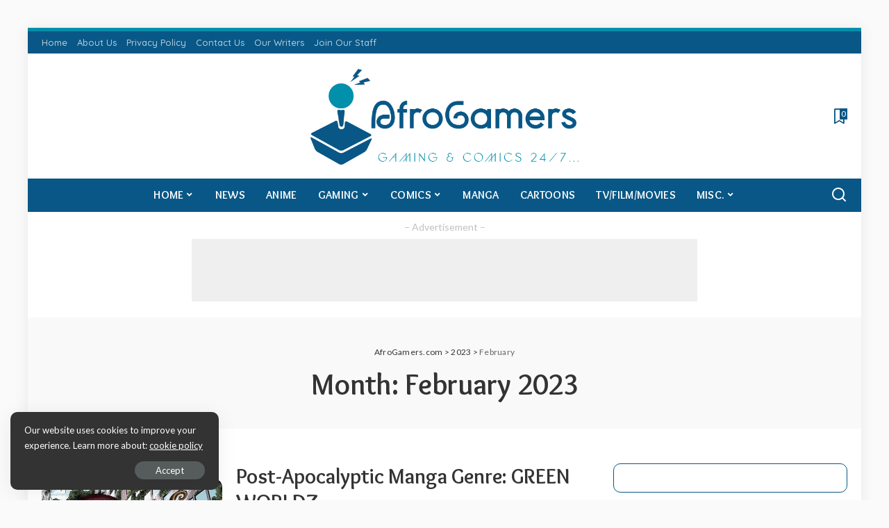

--- FILE ---
content_type: text/html; charset=UTF-8
request_url: https://afrogamers.com/2023/02/
body_size: 16811
content:
<!DOCTYPE html>
<html lang="en-US"
xmlns:og="http://opengraphprotocol.org/schema/"
xmlns:fb="http://www.facebook.com/2008/fbml">
<head>
<meta charset="UTF-8">
<meta http-equiv="X-UA-Compatible" content="IE=edge">
<meta name="viewport" content="width=device-width, initial-scale=1">
<link rel="profile" href="https://gmpg.org/xfn/11">
<title>February 2023 &#8211; AfroGamers.com</title>
<meta name='robots' content='max-image-preview:large' />
<link rel="alternate" type="application/rss+xml" title="AfroGamers.com &raquo; Feed" href="https://afrogamers.com/feed/" />
<link rel="alternate" type="application/rss+xml" title="AfroGamers.com &raquo; Comments Feed" href="https://afrogamers.com/comments/feed/" />
<script type="application/ld+json">{"@context":"https://schema.org","@type":"Organization","legalName":"AfroGamers.com","url":"https://afrogamers.com/","logo":"https://afrogamers.com/wp-content/uploads/2024/10/FullLogo_Transparent_NoBuffer-31.png"}</script>
<style id='wp-img-auto-sizes-contain-inline-css'>
img:is([sizes=auto i],[sizes^="auto," i]){contain-intrinsic-size:3000px 1500px}
/*# sourceURL=wp-img-auto-sizes-contain-inline-css */
</style>
<!-- <link rel='stylesheet' id='wp-block-library-css' href='https://afrogamers.com/wp-includes/css/dist/block-library/style.min.css?ver=8ea26999a3dc0692168fb9409a21b5d7' media='all' /> -->
<link rel="stylesheet" type="text/css" href="//afrogamers.com/wp-content/cache/wpfc-minified/2molz0ek/hx4hc.css" media="all"/>
<style id='classic-theme-styles-inline-css'>
/*! This file is auto-generated */
.wp-block-button__link{color:#fff;background-color:#32373c;border-radius:9999px;box-shadow:none;text-decoration:none;padding:calc(.667em + 2px) calc(1.333em + 2px);font-size:1.125em}.wp-block-file__button{background:#32373c;color:#fff;text-decoration:none}
/*# sourceURL=/wp-includes/css/classic-themes.min.css */
</style>
<style id='global-styles-inline-css'>
:root{--wp--preset--aspect-ratio--square: 1;--wp--preset--aspect-ratio--4-3: 4/3;--wp--preset--aspect-ratio--3-4: 3/4;--wp--preset--aspect-ratio--3-2: 3/2;--wp--preset--aspect-ratio--2-3: 2/3;--wp--preset--aspect-ratio--16-9: 16/9;--wp--preset--aspect-ratio--9-16: 9/16;--wp--preset--color--black: #000000;--wp--preset--color--cyan-bluish-gray: #abb8c3;--wp--preset--color--white: #ffffff;--wp--preset--color--pale-pink: #f78da7;--wp--preset--color--vivid-red: #cf2e2e;--wp--preset--color--luminous-vivid-orange: #ff6900;--wp--preset--color--luminous-vivid-amber: #fcb900;--wp--preset--color--light-green-cyan: #7bdcb5;--wp--preset--color--vivid-green-cyan: #00d084;--wp--preset--color--pale-cyan-blue: #8ed1fc;--wp--preset--color--vivid-cyan-blue: #0693e3;--wp--preset--color--vivid-purple: #9b51e0;--wp--preset--gradient--vivid-cyan-blue-to-vivid-purple: linear-gradient(135deg,rgb(6,147,227) 0%,rgb(155,81,224) 100%);--wp--preset--gradient--light-green-cyan-to-vivid-green-cyan: linear-gradient(135deg,rgb(122,220,180) 0%,rgb(0,208,130) 100%);--wp--preset--gradient--luminous-vivid-amber-to-luminous-vivid-orange: linear-gradient(135deg,rgb(252,185,0) 0%,rgb(255,105,0) 100%);--wp--preset--gradient--luminous-vivid-orange-to-vivid-red: linear-gradient(135deg,rgb(255,105,0) 0%,rgb(207,46,46) 100%);--wp--preset--gradient--very-light-gray-to-cyan-bluish-gray: linear-gradient(135deg,rgb(238,238,238) 0%,rgb(169,184,195) 100%);--wp--preset--gradient--cool-to-warm-spectrum: linear-gradient(135deg,rgb(74,234,220) 0%,rgb(151,120,209) 20%,rgb(207,42,186) 40%,rgb(238,44,130) 60%,rgb(251,105,98) 80%,rgb(254,248,76) 100%);--wp--preset--gradient--blush-light-purple: linear-gradient(135deg,rgb(255,206,236) 0%,rgb(152,150,240) 100%);--wp--preset--gradient--blush-bordeaux: linear-gradient(135deg,rgb(254,205,165) 0%,rgb(254,45,45) 50%,rgb(107,0,62) 100%);--wp--preset--gradient--luminous-dusk: linear-gradient(135deg,rgb(255,203,112) 0%,rgb(199,81,192) 50%,rgb(65,88,208) 100%);--wp--preset--gradient--pale-ocean: linear-gradient(135deg,rgb(255,245,203) 0%,rgb(182,227,212) 50%,rgb(51,167,181) 100%);--wp--preset--gradient--electric-grass: linear-gradient(135deg,rgb(202,248,128) 0%,rgb(113,206,126) 100%);--wp--preset--gradient--midnight: linear-gradient(135deg,rgb(2,3,129) 0%,rgb(40,116,252) 100%);--wp--preset--font-size--small: 13px;--wp--preset--font-size--medium: 20px;--wp--preset--font-size--large: 36px;--wp--preset--font-size--x-large: 42px;--wp--preset--spacing--20: 0.44rem;--wp--preset--spacing--30: 0.67rem;--wp--preset--spacing--40: 1rem;--wp--preset--spacing--50: 1.5rem;--wp--preset--spacing--60: 2.25rem;--wp--preset--spacing--70: 3.38rem;--wp--preset--spacing--80: 5.06rem;--wp--preset--shadow--natural: 6px 6px 9px rgba(0, 0, 0, 0.2);--wp--preset--shadow--deep: 12px 12px 50px rgba(0, 0, 0, 0.4);--wp--preset--shadow--sharp: 6px 6px 0px rgba(0, 0, 0, 0.2);--wp--preset--shadow--outlined: 6px 6px 0px -3px rgb(255, 255, 255), 6px 6px rgb(0, 0, 0);--wp--preset--shadow--crisp: 6px 6px 0px rgb(0, 0, 0);}:where(.is-layout-flex){gap: 0.5em;}:where(.is-layout-grid){gap: 0.5em;}body .is-layout-flex{display: flex;}.is-layout-flex{flex-wrap: wrap;align-items: center;}.is-layout-flex > :is(*, div){margin: 0;}body .is-layout-grid{display: grid;}.is-layout-grid > :is(*, div){margin: 0;}:where(.wp-block-columns.is-layout-flex){gap: 2em;}:where(.wp-block-columns.is-layout-grid){gap: 2em;}:where(.wp-block-post-template.is-layout-flex){gap: 1.25em;}:where(.wp-block-post-template.is-layout-grid){gap: 1.25em;}.has-black-color{color: var(--wp--preset--color--black) !important;}.has-cyan-bluish-gray-color{color: var(--wp--preset--color--cyan-bluish-gray) !important;}.has-white-color{color: var(--wp--preset--color--white) !important;}.has-pale-pink-color{color: var(--wp--preset--color--pale-pink) !important;}.has-vivid-red-color{color: var(--wp--preset--color--vivid-red) !important;}.has-luminous-vivid-orange-color{color: var(--wp--preset--color--luminous-vivid-orange) !important;}.has-luminous-vivid-amber-color{color: var(--wp--preset--color--luminous-vivid-amber) !important;}.has-light-green-cyan-color{color: var(--wp--preset--color--light-green-cyan) !important;}.has-vivid-green-cyan-color{color: var(--wp--preset--color--vivid-green-cyan) !important;}.has-pale-cyan-blue-color{color: var(--wp--preset--color--pale-cyan-blue) !important;}.has-vivid-cyan-blue-color{color: var(--wp--preset--color--vivid-cyan-blue) !important;}.has-vivid-purple-color{color: var(--wp--preset--color--vivid-purple) !important;}.has-black-background-color{background-color: var(--wp--preset--color--black) !important;}.has-cyan-bluish-gray-background-color{background-color: var(--wp--preset--color--cyan-bluish-gray) !important;}.has-white-background-color{background-color: var(--wp--preset--color--white) !important;}.has-pale-pink-background-color{background-color: var(--wp--preset--color--pale-pink) !important;}.has-vivid-red-background-color{background-color: var(--wp--preset--color--vivid-red) !important;}.has-luminous-vivid-orange-background-color{background-color: var(--wp--preset--color--luminous-vivid-orange) !important;}.has-luminous-vivid-amber-background-color{background-color: var(--wp--preset--color--luminous-vivid-amber) !important;}.has-light-green-cyan-background-color{background-color: var(--wp--preset--color--light-green-cyan) !important;}.has-vivid-green-cyan-background-color{background-color: var(--wp--preset--color--vivid-green-cyan) !important;}.has-pale-cyan-blue-background-color{background-color: var(--wp--preset--color--pale-cyan-blue) !important;}.has-vivid-cyan-blue-background-color{background-color: var(--wp--preset--color--vivid-cyan-blue) !important;}.has-vivid-purple-background-color{background-color: var(--wp--preset--color--vivid-purple) !important;}.has-black-border-color{border-color: var(--wp--preset--color--black) !important;}.has-cyan-bluish-gray-border-color{border-color: var(--wp--preset--color--cyan-bluish-gray) !important;}.has-white-border-color{border-color: var(--wp--preset--color--white) !important;}.has-pale-pink-border-color{border-color: var(--wp--preset--color--pale-pink) !important;}.has-vivid-red-border-color{border-color: var(--wp--preset--color--vivid-red) !important;}.has-luminous-vivid-orange-border-color{border-color: var(--wp--preset--color--luminous-vivid-orange) !important;}.has-luminous-vivid-amber-border-color{border-color: var(--wp--preset--color--luminous-vivid-amber) !important;}.has-light-green-cyan-border-color{border-color: var(--wp--preset--color--light-green-cyan) !important;}.has-vivid-green-cyan-border-color{border-color: var(--wp--preset--color--vivid-green-cyan) !important;}.has-pale-cyan-blue-border-color{border-color: var(--wp--preset--color--pale-cyan-blue) !important;}.has-vivid-cyan-blue-border-color{border-color: var(--wp--preset--color--vivid-cyan-blue) !important;}.has-vivid-purple-border-color{border-color: var(--wp--preset--color--vivid-purple) !important;}.has-vivid-cyan-blue-to-vivid-purple-gradient-background{background: var(--wp--preset--gradient--vivid-cyan-blue-to-vivid-purple) !important;}.has-light-green-cyan-to-vivid-green-cyan-gradient-background{background: var(--wp--preset--gradient--light-green-cyan-to-vivid-green-cyan) !important;}.has-luminous-vivid-amber-to-luminous-vivid-orange-gradient-background{background: var(--wp--preset--gradient--luminous-vivid-amber-to-luminous-vivid-orange) !important;}.has-luminous-vivid-orange-to-vivid-red-gradient-background{background: var(--wp--preset--gradient--luminous-vivid-orange-to-vivid-red) !important;}.has-very-light-gray-to-cyan-bluish-gray-gradient-background{background: var(--wp--preset--gradient--very-light-gray-to-cyan-bluish-gray) !important;}.has-cool-to-warm-spectrum-gradient-background{background: var(--wp--preset--gradient--cool-to-warm-spectrum) !important;}.has-blush-light-purple-gradient-background{background: var(--wp--preset--gradient--blush-light-purple) !important;}.has-blush-bordeaux-gradient-background{background: var(--wp--preset--gradient--blush-bordeaux) !important;}.has-luminous-dusk-gradient-background{background: var(--wp--preset--gradient--luminous-dusk) !important;}.has-pale-ocean-gradient-background{background: var(--wp--preset--gradient--pale-ocean) !important;}.has-electric-grass-gradient-background{background: var(--wp--preset--gradient--electric-grass) !important;}.has-midnight-gradient-background{background: var(--wp--preset--gradient--midnight) !important;}.has-small-font-size{font-size: var(--wp--preset--font-size--small) !important;}.has-medium-font-size{font-size: var(--wp--preset--font-size--medium) !important;}.has-large-font-size{font-size: var(--wp--preset--font-size--large) !important;}.has-x-large-font-size{font-size: var(--wp--preset--font-size--x-large) !important;}
:where(.wp-block-post-template.is-layout-flex){gap: 1.25em;}:where(.wp-block-post-template.is-layout-grid){gap: 1.25em;}
:where(.wp-block-term-template.is-layout-flex){gap: 1.25em;}:where(.wp-block-term-template.is-layout-grid){gap: 1.25em;}
:where(.wp-block-columns.is-layout-flex){gap: 2em;}:where(.wp-block-columns.is-layout-grid){gap: 2em;}
:root :where(.wp-block-pullquote){font-size: 1.5em;line-height: 1.6;}
/*# sourceURL=global-styles-inline-css */
</style>
<!-- <link rel='stylesheet' id='pixwell-elements-css' href='https://afrogamers.com/wp-content/plugins/pixwell-core/lib/pixwell-elements/public/style.css?ver=1.0' media='all' /> -->
<link rel="stylesheet" type="text/css" href="//afrogamers.com/wp-content/cache/wpfc-minified/21pjhqzo/hx4g7.css" media="all"/>
<link rel='stylesheet' id='pixwell-font-css' href='//fonts.googleapis.com/css?family=Lato%3A300%2C400%2C700%2C900%2C100italic%2C300italic%2C400italic%2C700italic%2C900italic%7COverlock%3A700%7CPoppins%3A400%2C400i%2C700%2C700i%7CQuicksand%3A400%2C500%2C600%2C700%7CMontserrat%3A400%2C500%2C600%2C700&#038;display=swap&#038;ver=11.7' media='all' />
<!-- <link rel='stylesheet' id='pixwell-main-css' href='https://afrogamers.com/wp-content/themes/pixwell/assets/css/main.css?ver=11.7' media='all' /> -->
<link rel="stylesheet" type="text/css" href="//afrogamers.com/wp-content/cache/wpfc-minified/1yt4837r/hx4g7.css" media="all"/>
<style id='pixwell-main-inline-css'>
html {font-family:Lato,Arial, Helvetica, sans-serif;font-weight:400;text-transform:none;font-size:17px;}h1, .h1 {font-family:Overlock;font-weight:700;}h2, .h2 {font-family:Overlock;font-weight:700;}h3, .h3 {font-family:Overlock;font-weight:700;}h4, .h4 {font-family:Overlock;font-weight:700;}h5, .h5 {font-family:Overlock;font-weight:700;}h6, .h6 {font-family:Overlock;font-weight:700;}.single-tagline h6 {}.p-wrap .entry-summary, .twitter-content.entry-summary, .author-description, .rssSummary, .rb-sdesc {font-family:Lato;font-weight:400;}.p-cat-info {font-family:Lato;font-weight:700;text-transform:uppercase;font-size:13px;}.p-meta-info, .wp-block-latest-posts__post-date {font-family:Lato;font-weight:400;text-transform:uppercase;}.meta-info-author.meta-info-el {font-family:Lato;font-weight:700;text-transform:uppercase;}.breadcrumb {font-family:Lato;font-weight:400;font-size:12px;}.footer-menu-inner {font-family:Overlock;font-weight:700;text-transform:uppercase;font-size:18px;}.topbar-wrap {}.topbar-menu-wrap {}.main-menu > li > a, .off-canvas-menu > li > a {font-family:Overlock;font-weight:700;text-transform:uppercase;font-size:16px;}.main-menu .sub-menu:not(.sub-mega), .off-canvas-menu .sub-menu {font-family:Overlock;font-weight:700;font-size:16px;}.is-logo-text .logo-title {}.block-title, .block-header .block-title {font-family:Overlock;font-weight:700;font-size:32px;}.ajax-quick-filter, .block-view-more {font-family:Lato;font-weight:700;text-transform:capitalize;font-size:14px;}.widget-title, .widget .widget-title {font-family:Overlock;font-weight:700;font-size:22px;}body .widget.widget_nav_menu .menu-item {font-family:Lato;font-weight:400;text-transform:uppercase;font-size:12px;}body.boxed {background-color : #fafafa;background-repeat : no-repeat;background-size : cover;background-attachment : fixed;background-position : center center;}.header-6 .banner-wrap {}.footer-wrap:before {background-color : #095786;background-repeat : no-repeat;background-size : cover;background-attachment : scroll;background-position : center top;; content: ""; position: absolute; left: 0; top: 0; width: 100%; height: 100%;}.header-9 .banner-wrap { }.topline-wrap {background-color: #0090ab;}.topline-wrap { background-image: linear-gradient(90deg, #0090ab, #0090ab); }.topline-wrap {height: 5px}.topbar-wrap {background-color: #095786;}.topbar-wrap { background-image: linear-gradient(90deg, #095786, #095786); }.topbar-menu .sub-menu {background-color: #095786;background-image: linear-gradient(145deg, #095786, #095786);}.navbar-inner {min-height: 48px;}.navbar-inner .logo-wrap img {max-height: 48px;}.main-menu > li > a {height: 48px;}.navbar-wrap:not(.transparent-navbar-wrap), #mobile-sticky-nav, #amp-navbar {background-color: #095786;background-image: linear-gradient(90deg, #095786, #095786);}[data-theme="dark"] .navbar-wrap:not(.transparent-navbar-wrap) {background-color: unset; background-image: unset;}.navbar-border-holder { border: none }.navbar-wrap:not(.transparent-navbar-wrap), #mobile-sticky-nav, #amp-navbar {color: #ffffff;}.fw-mega-cat.is-dark-text, .transparent-navbar-wrap .fw-mega-cat.is-dark-text .entry-title { color: #333; }.header-wrap .navbar-wrap:not(.transparent-navbar-wrap) .cart-counter, .header-wrap:not(.header-float) .navbar-wrap .rb-counter,.header-float .section-sticky .rb-counter {background-color: #ffffff;}.header-5 .btn-toggle-wrap, .header-5 .section-sticky .logo-wrap,.header-5 .main-menu > li > a, .header-5 .navbar-right {color: #ffffff;}.navbar-wrap .navbar-social a:hover {color: #ffffff;opacity: .7; }.header-wrap .navbar-wrap:not(.transparent-navbar-wrap) .rb-counter,.header-wrap:not(.header-float) .navbar-wrap .rb-counter { color: #095786; }.main-menu {--subnav-bg-from: #095786;--subnav-bg-to: #095786;--subnav-bg-to: #095786;}.main-menu .sub-menu:not(.mega-category) { color: #ffffff;}.main-menu > li.menu-item-has-children > .sub-menu:before {display: none;}[data-theme="dark"] .main-menu  {}[data-theme="dark"] .main-menu > li.menu-item-has-children > .sub-menu:before {}.mobile-nav-inner {height: 80px;}.off-canvas-wrap, .amp-canvas-wrap { background-color: #095786 !important; }a.off-canvas-logo img { max-height: 90px; }.navbar-border-holder {border-width: 2px; }.header-3 .banner-left, .header-3 .banner-right { color: #095786 ;}.header-3 .banner-right .rb-counter { background-color: #095786 ;}:root {--g-color: #0090ab}.tipsy, .additional-meta, .sponsor-label, .sponsor-link, .entry-footer .tag-label,.box-nav .nav-label, .left-article-label, .share-label, .rss-date,.wp-block-latest-posts__post-date, .wp-block-latest-comments__comment-date,.image-caption, .wp-caption-text, .gallery-caption, .entry-content .wp-block-audio figcaption,.entry-content .wp-block-video figcaption, .entry-content .wp-block-image figcaption,.entry-content .wp-block-gallery .blocks-gallery-image figcaption,.entry-content .wp-block-gallery .blocks-gallery-item figcaption,.subscribe-content .desc, .follower-el .right-el, .author-job, .comment-metadata{ font-family: Lato; }.tipsy, .additional-meta, .sponsor-label, .entry-footer .tag-label,.box-nav .nav-label, .left-article-label, .share-label, .rss-date,.wp-block-latest-posts__post-date, .wp-block-latest-comments__comment-date,.image-caption, .wp-caption-text, .gallery-caption, .entry-content .wp-block-audio figcaption,.entry-content .wp-block-video figcaption, .entry-content .wp-block-image figcaption,.entry-content .wp-block-gallery .blocks-gallery-image figcaption,.entry-content .wp-block-gallery .blocks-gallery-item figcaption,.subscribe-content .desc, .follower-el .right-el, .author-job, .comment-metadata{ font-weight: 400; }.tipsy, .additional-meta, .sponsor-label, .entry-footer .tag-label,.box-nav .nav-label, .left-article-label, .share-label, .rss-date,.wp-block-latest-posts__post-date, .wp-block-latest-comments__comment-date,.image-caption, .wp-caption-text, .gallery-caption, .entry-content .wp-block-audio figcaption,.entry-content .wp-block-video figcaption, .entry-content .wp-block-image figcaption,.entry-content .wp-block-gallery .blocks-gallery-image figcaption,.entry-content .wp-block-gallery .blocks-gallery-item figcaption,.subscribe-content .desc, .follower-el .right-el, .author-job, .comment-metadata{ text-transform: uppercase; }.sponsor-link{ font-family: Lato; }.sponsor-link{ font-weight: 700; }.sponsor-link{ text-transform: uppercase; }.entry-footer a, .tagcloud a, .entry-footer .source, .entry-footer .via-el{ font-family: Lato; }.entry-footer a, .tagcloud a, .entry-footer .source, .entry-footer .via-el{ font-weight: 700; }.entry-footer a, .tagcloud a, .entry-footer .source, .entry-footer .via-el{ font-size: 13px !important; }.entry-footer a, .tagcloud a, .entry-footer .source, .entry-footer .via-el{ text-transform: uppercase; }.p-link, .rb-cookie .cookie-accept, a.comment-reply-link, .comment-list .comment-reply-title small a,.banner-btn a, .headerstrip-btn a, input[type="submit"], button, .pagination-wrap, .cta-btn, .rb-btn{ font-family: Lato; }.p-link, .rb-cookie .cookie-accept, a.comment-reply-link, .comment-list .comment-reply-title small a,.banner-btn a, .headerstrip-btn a, input[type="submit"], button, .pagination-wrap, .cta-btn, .rb-btn{ font-weight: 400; }.p-link, .rb-cookie .cookie-accept, a.comment-reply-link, .comment-list .comment-reply-title small a,.banner-btn a, .headerstrip-btn a, input[type="submit"], button, .pagination-wrap, .rb-btn{ font-size: 13px; }select, textarea, input[type="text"], input[type="tel"], input[type="email"], input[type="url"],input[type="search"], input[type="number"]{ font-family: Lato; }select, input[type="text"], input[type="tel"], input[type="email"], input[type="url"],input[type="search"], input[type="number"]{ font-size: 13px; }textarea{ font-size: 13px !important; }select, textarea, input[type="text"], input[type="tel"], input[type="email"], input[type="url"],input[type="search"], input[type="number"]{ font-weight: 400; }.widget_recent_comments .recentcomments > a:last-child,.wp-block-latest-comments__comment-link, .wp-block-latest-posts__list a,.widget_recent_entries li, .wp-block-quote *:not(cite), blockquote *:not(cite), .widget_rss li,.wp-block-latest-posts li, .wp-block-latest-comments__comment-link{ font-family: Overlock; }.widget_recent_comments .recentcomments > a:last-child,.wp-block-latest-comments__comment-link, .wp-block-latest-posts__list a,.widget_recent_entries li, .wp-block-quote *:not(cite), blockquote *:not(cite), .widget_rss li,.wp-block-latest-posts li, .wp-block-latest-comments__comment-link{ font-weight: 700; } .widget_pages .page_item, .widget_meta li,.widget_categories .cat-item, .widget_archive li, .widget.widget_nav_menu .menu-item,.wp-block-archives-list li, .wp-block-categories-list li{ font-family: Overlock; }.widget_pages .page_item, .widget_meta li,.widget_categories .cat-item, .widget_archive li, .widget.widget_nav_menu .menu-item,.wp-block-archives-list li, .wp-block-categories-list li{ font-size: 16px; }.widget_pages .page_item, .widget_meta li,.widget_categories .cat-item, .widget_archive li, .widget.widget_nav_menu .menu-item,.wp-block-archives-list li, .wp-block-categories-list li{ font-weight: 700; }@media only screen and (max-width: 767px) {.entry-content { font-size: .90rem; }.p-wrap .entry-summary, .twitter-content.entry-summary, .element-desc, .subscribe-description, .rb-sdecs,.copyright-inner > *, .summary-content, .pros-cons-wrap ul li,.gallery-popup-content .image-popup-description > *{ font-size: .76rem; }}@media only screen and (max-width: 991px) {.block-header-2 .block-title, .block-header-5 .block-title { font-size: 27px; }}@media only screen and (max-width: 767px) {.block-header-2 .block-title, .block-header-5 .block-title { font-size: 24px; }}h1, .h1, h1.single-title {font-size: 42px; }h2, .h2 {font-size: 30px; }h3, .h3 {font-size: 25px; }h6, .h6 {font-size: 17px; }@media only screen and (max-width: 1024px) {h1, .h1, h1.single-title {font-size: 34px; }h2, .h2 {font-size: 24px; }h3, .h3 {font-size: 20px; }}@media only screen and (max-width: 991px) {h1, .h1, h1.single-title {font-size: 34px; }h2, .h2 {font-size: 24px; }h3, .h3 {font-size: 20px; }}@media only screen and (max-width: 767px) {h1, .h1, h1.single-title {font-size: 24px; }h2, .h2 {font-size: 20px; }h3, .h3 {font-size: 18px; }h4, .h4 {font-size: 15px; }h5, .h5 {font-size: 15px; }h6, .h6 {font-size: 15px; }}
/*# sourceURL=pixwell-main-inline-css */
</style>
<!-- <link rel='stylesheet' id='pixwell-style-css' href='https://afrogamers.com/wp-content/themes/pixwell-child/style.css?ver=11.7' media='all' /> -->
<!-- <link rel='stylesheet' id='super-post-css' href='https://afrogamers.com/wp-content/plugins/super-post/css/super-post.css?ver=8ea26999a3dc0692168fb9409a21b5d7' media='all' /> -->
<link rel="stylesheet" type="text/css" href="//afrogamers.com/wp-content/cache/wpfc-minified/lyfnrp8f/hx4g7.css" media="all"/>
<script src="https://afrogamers.com/wp-includes/js/jquery/jquery.min.js?ver=3.7.1" id="jquery-core-js"></script>
<script src="https://afrogamers.com/wp-includes/js/jquery/jquery-migrate.min.js?ver=3.4.1" id="jquery-migrate-js"></script>
<script id="super-post-js-extra">
var superPost = {"ajaxurl":"https://afrogamers.com/wp-admin/admin-ajax.php","nonce":"27bcd2aeb0","likes":{"action":"likes","success":"Thaks for liking this post.","error":"You have liked this post."},"rates":{"action":"rates","success":"Thaks for rating this post.","error":"You have rated this post."}};
//# sourceURL=super-post-js-extra
</script>
<script src="https://afrogamers.com/wp-content/plugins/super-post/js/jquery.super-post.js?ver=8ea26999a3dc0692168fb9409a21b5d7" id="super-post-js"></script>
<link rel="preload" href="https://afrogamers.com/wp-content/themes/pixwell/assets/fonts/ruby-icon.woff2?v=10.7" as="font" type="font/woff2" crossorigin="anonymous"><link rel="https://api.w.org/" href="https://afrogamers.com/wp-json/" /><link rel="EditURI" type="application/rsd+xml" title="RSD" href="https://afrogamers.com/xmlrpc.php?rsd" />
<script type="application/ld+json">{"@context":"https://schema.org","@type":"WebSite","@id":"https://afrogamers.com/#website","url":"https://afrogamers.com/","name":"AfroGamers.com","potentialAction":{"@type":"SearchAction","target":"https://afrogamers.com/?s={search_term_string}","query-input":"required name=search_term_string"}}</script>
<meta property="og:locale" content="en_US" />
<meta property="og:locale:alternate" content="en_US" />
<meta property="fb:app_id" content="101732646593652" />
<meta property="og:site_name" content="AfroGamers.com" />
<meta property="og:type" content="Article" />
<meta name="generator" content="Elementor 3.34.2; features: e_font_icon_svg, additional_custom_breakpoints; settings: css_print_method-external, google_font-enabled, font_display-swap">
<style>.recentcomments a{display:inline !important;padding:0 !important;margin:0 !important;}</style>			<style>
.e-con.e-parent:nth-of-type(n+4):not(.e-lazyloaded):not(.e-no-lazyload),
.e-con.e-parent:nth-of-type(n+4):not(.e-lazyloaded):not(.e-no-lazyload) * {
background-image: none !important;
}
@media screen and (max-height: 1024px) {
.e-con.e-parent:nth-of-type(n+3):not(.e-lazyloaded):not(.e-no-lazyload),
.e-con.e-parent:nth-of-type(n+3):not(.e-lazyloaded):not(.e-no-lazyload) * {
background-image: none !important;
}
}
@media screen and (max-height: 640px) {
.e-con.e-parent:nth-of-type(n+2):not(.e-lazyloaded):not(.e-no-lazyload),
.e-con.e-parent:nth-of-type(n+2):not(.e-lazyloaded):not(.e-no-lazyload) * {
background-image: none !important;
}
}
</style>
<!-- This site is optimized with the Schema plugin v1.7.9.6 - https://schema.press -->
<script type="application/ld+json">{
"@context": "http://schema.org",
"@type": "BreadcrumbList",
"itemListElement": [
{
"@type": "ListItem",
"position": 1,
"item": {
"@id": "https://afrogamers.com",
"name": "Home"
}
},
{
"@type": "ListItem",
"position": 2,
"item": {
"@id": "https://afrogamers.com/2026/02/",
"name": "Archives for  February 2023"
}
}
]
}</script>
<meta property="og:title" content="February 2023 &#8211; AfroGamers.com"/>
<meta property="og:url" content="https://afrogamers.com/2023/02"/>
<meta property="og:site_name" content="AfroGamers.com"/>
<script type="application/ld+json">{"@context":"http://schema.org","@type":"BreadcrumbList","itemListElement":[{"@type":"ListItem","position":3,"item":{"@id":"https://afrogamers.com/2023/02/","name":"February"}},{"@type":"ListItem","position":2,"item":{"@id":"https://afrogamers.com/2023/","name":"2023"}},{"@type":"ListItem","position":1,"item":{"@id":"https://afrogamers.com","name":"AfroGamers.com"}}]}</script>
<link rel="icon" href="https://afrogamers.com/wp-content/uploads/2018/07/cropped-FavIcon-1-32x32.png" sizes="32x32" />
<link rel="icon" href="https://afrogamers.com/wp-content/uploads/2018/07/cropped-FavIcon-1-192x192.png" sizes="192x192" />
<link rel="apple-touch-icon" href="https://afrogamers.com/wp-content/uploads/2018/07/cropped-FavIcon-1-180x180.png" />
<meta name="msapplication-TileImage" content="https://afrogamers.com/wp-content/uploads/2018/07/cropped-FavIcon-1-270x270.png" />
<style id="wp-custom-css">
#custom_html-7
.sidebar.widget_text, 
.widget_text, .widget_recent_comments,
.widget_recent_entries,
.widget_categories,
.widget_archive,
.widget.w-sidebar.widget-post,
.widget_media_video {
padding: 20px 10px;
border: 1px solid #095786;
border-radius: 10px;
}
.header-3 .banner-wrap .logo-wrap img {
max-height: 195px;
}
.carousel-feat-9 .entry-title {
font-size: 16px;
}
</style>
<script>!function(n){if(!window.cnx){window.cnx={},window.cnx.cmd=[];var t=n.createElement('iframe');t.src='javascript:false'; t.display='none',t.onload=function(){var n=t.contentWindow.document,c=n.createElement('script');c.src='//cd.connatix.com/connatix.player.js?cid=8d6b4040-04c9-4ad0-aa63-766b9eb4e9b9',c.setAttribute('async','1'),c.setAttribute('type','text/javascript'),n.body.appendChild(c)},n.head.appendChild(t)}}(document);</script>
</head>
<body data-rsssl=1 class="archive date wp-embed-responsive wp-theme-pixwell wp-child-theme-pixwell-child elementor-default elementor-kit-1993 sticky-nav smart-sticky off-canvas-light is-tooltips is-backtop block-header-7 w-header-2 cat-icon-line is-meta-border ele-round feat-round is-parallax-feat is-fmask mh-p-excerpt boxed" data-theme="default">
<div id="site" class="site">
<aside id="off-canvas-section" class="off-canvas-wrap dark-style is-hidden">
<div class="close-panel-wrap tooltips-n">
<a href="#" id="off-canvas-close-btn" aria-label="Close Panel"><i class="btn-close"></i></a>
</div>
<div class="off-canvas-holder">
<div class="off-canvas-header is-light-text">
<div class="header-inner">
<a href="https://afrogamers.com/" class="off-canvas-logo">
<img loading="lazy" loading="lazy" decoding="async" src="https://afrogamers.com/wp-content/uploads/2024/10/FullLogo_Transparent_NoBuffer-32.png" alt="AfroGamers.com" height="463" width="1280" loading="lazy" decoding="async">
</a>
<aside class="inner-bottom">
</aside>
</div>
</div>
<div class="off-canvas-inner is-light-text">
<div id="off-canvas-nav" class="off-canvas-nav">
<ul id="off-canvas-menu" class="off-canvas-menu rb-menu is-clicked"><li id="menu-item-1460" class="menu-item menu-item-type-custom menu-item-object-custom menu-item-home menu-item-has-children menu-item-1460"><a href="https://afrogamers.com/"><span>Home</span></a>
<ul class="sub-menu">
<li id="menu-item-1462" class="menu-item menu-item-type-post_type menu-item-object-page menu-item-1462"><a href="https://afrogamers.com/about-us/"><span>About Us</span></a></li>
<li id="menu-item-1463" class="menu-item menu-item-type-post_type menu-item-object-page menu-item-1463"><a href="https://afrogamers.com/contact-us/"><span>Contact Us</span></a></li>
<li id="menu-item-1465" class="menu-item menu-item-type-post_type menu-item-object-page menu-item-1465"><a href="https://afrogamers.com/our-writers/"><span>Our Writers</span></a></li>
<li id="menu-item-1461" class="menu-item menu-item-type-post_type menu-item-object-page menu-item-privacy-policy menu-item-1461"><a rel="privacy-policy" href="https://afrogamers.com/privacy-policy/"><span>Privacy Policy</span></a></li>
<li id="menu-item-1464" class="menu-item menu-item-type-post_type menu-item-object-page menu-item-1464"><a href="https://afrogamers.com/join-our-staff/"><span>Join Our Staff</span></a></li>
</ul>
</li>
<li id="menu-item-1501" class="menu-item menu-item-type-taxonomy menu-item-object-category menu-item-1501"><a href="https://afrogamers.com/category/news/"><span>News</span></a></li>
<li id="menu-item-1466" class="menu-item menu-item-type-taxonomy menu-item-object-category menu-item-1466"><a href="https://afrogamers.com/category/anime/"><span>Anime</span></a></li>
<li id="menu-item-1471" class="menu-item menu-item-type-taxonomy menu-item-object-category menu-item-has-children menu-item-1471"><a href="https://afrogamers.com/category/gaming/"><span>Gaming</span></a>
<ul class="sub-menu">
<li id="menu-item-1480" class="menu-item menu-item-type-taxonomy menu-item-object-category menu-item-1480"><a href="https://afrogamers.com/category/gaming/rpgs/"><span>RPGs</span></a></li>
<li id="menu-item-1475" class="menu-item menu-item-type-taxonomy menu-item-object-category menu-item-1475"><a href="https://afrogamers.com/category/gaming/jrpgs/"><span>JRPGs</span></a></li>
<li id="menu-item-1477" class="menu-item menu-item-type-taxonomy menu-item-object-category menu-item-1477"><a href="https://afrogamers.com/category/gaming/puzzle/"><span>Puzzle</span></a></li>
<li id="menu-item-1483" class="menu-item menu-item-type-taxonomy menu-item-object-category menu-item-1483"><a href="https://afrogamers.com/category/gaming/sports/"><span>Sports</span></a></li>
<li id="menu-item-1478" class="menu-item menu-item-type-taxonomy menu-item-object-category menu-item-1478"><a href="https://afrogamers.com/category/gaming/racing/"><span>Racing</span></a></li>
<li id="menu-item-1484" class="menu-item menu-item-type-taxonomy menu-item-object-category menu-item-1484"><a href="https://afrogamers.com/category/gaming/stealth/"><span>Stealth</span></a></li>
<li id="menu-item-1476" class="menu-item menu-item-type-taxonomy menu-item-object-category menu-item-1476"><a href="https://afrogamers.com/category/gaming/platform/"><span>Platform</span></a></li>
<li id="menu-item-1473" class="menu-item menu-item-type-taxonomy menu-item-object-category menu-item-1473"><a href="https://afrogamers.com/category/gaming/adventure/"><span>Adventure</span></a></li>
<li id="menu-item-1482" class="menu-item menu-item-type-taxonomy menu-item-object-category menu-item-1482"><a href="https://afrogamers.com/category/gaming/simulation/"><span>Simulation</span></a></li>
<li id="menu-item-1479" class="menu-item menu-item-type-taxonomy menu-item-object-category menu-item-1479"><a href="https://afrogamers.com/category/gaming/role-playing/"><span>Role-Playing</span></a></li>
<li id="menu-item-1487" class="menu-item menu-item-type-taxonomy menu-item-object-category menu-item-1487"><a href="https://afrogamers.com/category/gaming/virtual-reality/"><span>Virtual Reality</span></a></li>
<li id="menu-item-1474" class="menu-item menu-item-type-taxonomy menu-item-object-category menu-item-1474"><a href="https://afrogamers.com/category/gaming/hack-and-slash/"><span>Hack and Slash</span></a></li>
<li id="menu-item-1486" class="menu-item menu-item-type-taxonomy menu-item-object-category menu-item-1486"><a href="https://afrogamers.com/category/gaming/survival-horror/"><span>Survival Horror</span></a></li>
<li id="menu-item-1485" class="menu-item menu-item-type-taxonomy menu-item-object-category menu-item-1485"><a href="https://afrogamers.com/category/gaming/strategy-tactics/"><span>Strategy/Tactics</span></a></li>
<li id="menu-item-1481" class="menu-item menu-item-type-taxonomy menu-item-object-category menu-item-1481"><a href="https://afrogamers.com/category/gaming/rpgs/old-school-rpg/"><span>Old School RPG</span></a></li>
<li id="menu-item-1472" class="menu-item menu-item-type-taxonomy menu-item-object-category menu-item-1472"><a href="https://afrogamers.com/category/gaming/action-shooter-fighting-survival-etc/"><span>Action (Shooter/Fighting, etc.)</span></a></li>
</ul>
</li>
<li id="menu-item-1468" class="menu-item menu-item-type-taxonomy menu-item-object-category menu-item-has-children menu-item-1468"><a href="https://afrogamers.com/category/comics/"><span>Comics</span></a>
<ul class="sub-menu">
<li id="menu-item-1469" class="menu-item menu-item-type-taxonomy menu-item-object-category menu-item-1469"><a href="https://afrogamers.com/category/comics/indie-black-comics/"><span>Indie Black Comics</span></a></li>
<li id="menu-item-1470" class="menu-item menu-item-type-taxonomy menu-item-object-category menu-item-1470"><a href="https://afrogamers.com/category/comics/mainstream-comics-marvel-dc/"><span>Mainstream Comics (Marvel/DC)</span></a></li>
</ul>
</li>
<li id="menu-item-1491" class="menu-item menu-item-type-taxonomy menu-item-object-category menu-item-1491"><a href="https://afrogamers.com/category/manga/"><span>Manga</span></a></li>
<li id="menu-item-1494" class="menu-item menu-item-type-taxonomy menu-item-object-category menu-item-1494"><a href="https://afrogamers.com/category/misc/cartoons/"><span>Cartoons</span></a></li>
<li id="menu-item-1502" class="menu-item menu-item-type-taxonomy menu-item-object-category menu-item-1502"><a href="https://afrogamers.com/category/tv-film-movies/"><span>TV/Film/Movies</span></a></li>
<li id="menu-item-1492" class="menu-item menu-item-type-taxonomy menu-item-object-category menu-item-has-children menu-item-1492"><a href="https://afrogamers.com/category/misc/"><span>Misc.</span></a>
<ul class="sub-menu">
<li id="menu-item-1467" class="menu-item menu-item-type-taxonomy menu-item-object-category menu-item-1467"><a href="https://afrogamers.com/category/book-club/"><span>Book Club</span></a></li>
<li id="menu-item-1488" class="menu-item menu-item-type-taxonomy menu-item-object-category menu-item-1488"><a href="https://afrogamers.com/category/gaming-analysis/"><span>Gaming Analysis</span></a></li>
<li id="menu-item-1493" class="menu-item menu-item-type-taxonomy menu-item-object-category menu-item-1493"><a href="https://afrogamers.com/category/misc/black-nerd-spotlight-black-nerds-from-across-the-country/"><span>Black Nerd Spotlight</span></a></li>
<li id="menu-item-1500" class="menu-item menu-item-type-taxonomy menu-item-object-category menu-item-1500"><a href="https://afrogamers.com/category/misc/top-5-top-10/"><span>Top 5/Top 10</span></a></li>
<li id="menu-item-1499" class="menu-item menu-item-type-taxonomy menu-item-object-category menu-item-1499"><a href="https://afrogamers.com/category/misc/playstation-ps4/"><span>PlayStation/PS4</span></a></li>
<li id="menu-item-1495" class="menu-item menu-item-type-taxonomy menu-item-object-category menu-item-1495"><a href="https://afrogamers.com/category/misc/microsoft-xbox/"><span>Microsoft/Xbox</span></a></li>
<li id="menu-item-1497" class="menu-item menu-item-type-taxonomy menu-item-object-category menu-item-1497"><a href="https://afrogamers.com/category/misc/nintendo-switch-snes-n64/"><span>Nintendo Switch/SNES/N64</span></a></li>
<li id="menu-item-1496" class="menu-item menu-item-type-taxonomy menu-item-object-category menu-item-1496"><a href="https://afrogamers.com/category/misc/nintendo-snes-2ds-3ds-wiiu/"><span>Nintendo 2ds/3ds/WiiU</span></a></li>
<li id="menu-item-1498" class="menu-item menu-item-type-taxonomy menu-item-object-category menu-item-1498"><a href="https://afrogamers.com/category/misc/pc-mobile-android-ios/"><span>PC/Mobile/Android/iOS</span></a></li>
<li id="menu-item-1490" class="menu-item menu-item-type-taxonomy menu-item-object-category menu-item-1490"><a href="https://afrogamers.com/category/gaming-analysis/game-of-the-week-selected-by-editorial/"><span>Game Of The Week (selected by editorial)</span></a></li>
<li id="menu-item-1489" class="menu-item menu-item-type-taxonomy menu-item-object-category menu-item-1489"><a href="https://afrogamers.com/category/gaming-analysis/game-of-the-month-selected-by-editorial/"><span>Game Of The Month (selected by editorial)</span></a></li>
</ul>
</li>
</ul>					</div>
</div>
</div>
</aside>
<div class="site-outer">
<div class="site-mask"></div>
<div class="topline-wrap"></div>
<div class="topbar-wrap is-light-text">
<div class="rbc-container">
<div class="topbar-inner rb-m20-gutter">
<div class="topbar-left">
<aside class="topbar-info">
</aside>
<nav id="topbar-navigation" class="topbar-menu-wrap">
<div class="menu-topbar-container"><ul id="topbar-menu" class="topbar-menu rb-menu"><li id="menu-item-2009" class="menu-item menu-item-type-post_type menu-item-object-page menu-item-home menu-item-2009"><a href="https://afrogamers.com/"><span>Home</span></a></li>
<li id="menu-item-2008" class="menu-item menu-item-type-post_type menu-item-object-page menu-item-2008"><a href="https://afrogamers.com/about-us/"><span>About Us</span></a></li>
<li id="menu-item-2010" class="menu-item menu-item-type-post_type menu-item-object-page menu-item-privacy-policy menu-item-2010"><a rel="privacy-policy" href="https://afrogamers.com/privacy-policy/"><span>Privacy Policy</span></a></li>
<li id="menu-item-2007" class="menu-item menu-item-type-post_type menu-item-object-page menu-item-2007"><a href="https://afrogamers.com/contact-us/"><span>Contact Us</span></a></li>
<li id="menu-item-2006" class="menu-item menu-item-type-post_type menu-item-object-page menu-item-2006"><a href="https://afrogamers.com/our-writers/"><span>Our Writers</span></a></li>
<li id="menu-item-2005" class="menu-item menu-item-type-post_type menu-item-object-page menu-item-2005"><a href="https://afrogamers.com/join-our-staff/"><span>Join Our Staff</span></a></li>
</ul></div>					</nav>
</div>
<div class="topbar-right">
</div>
</div>
</div>
</div><header id="site-header" class="header-wrap header-3">
<div class="navbar-outer">
<div class="banner-wrap">
<div class="rbc-container">
<div class="rb-m20-gutter">
<div class="banner-inner rb-row">
<div class="rb-col-m4 banner-left">
</div>
<div class="rb-col-m4 banner-centered">
<div class="logo-wrap is-logo-image site-branding">
<a href="https://afrogamers.com/" class="logo" title="AfroGamers.com">
<img loading="lazy" decoding="async" class="logo-default logo-retina"  height="463" width="1280" src="https://afrogamers.com/wp-content/uploads/2024/10/FullLogo_Transparent_NoBuffer-31.png" srcset="https://afrogamers.com/wp-content/uploads/2024/10/FullLogo_Transparent_NoBuffer-31.png 1x, https://afrogamers.com/wp-content/uploads/2024/10/FullLogo_Transparent_NoBuffer-31.png 2x" alt="AfroGamers.com">
</a>
</div>						</div>
<div class="rb-col-m4 banner-right">
<aside class="bookmark-section tooltips-n">
<a class="bookmark-link" href="#" title="Bookmarks" aria-label="Bookmarks">
<span class="bookmark-icon"><i class="rbi rbi-bookmark-o"></i><span class="bookmark-counter rb-counter">0</span></span>
</a>
</aside>												</div>
</div>
</div>
</div>
</div>
<div class="navbar-wrap">
<aside id="mobile-navbar" class="mobile-navbar">
<div class="mobile-nav-inner rb-p20-gutter">
<div class="m-nav-left">
<a href="#" class="off-canvas-trigger btn-toggle-wrap desktop-disabled btn-toggle-light" aria-label="menu trigger"><span class="btn-toggle"><span class="off-canvas-toggle"><span class="icon-toggle"></span></span></span></a>
</div>
<div class="m-nav-centered">
<aside class="logo-mobile-wrap is-logo-image">
<a href="https://afrogamers.com/" class="logo-mobile">
<img loading="lazy" decoding="async"  data-mode="default"  height="463" width="1280" src="https://afrogamers.com/wp-content/uploads/2024/10/FullLogo_Transparent_NoBuffer-32.png" alt="AfroGamers.com">
<img loading="lazy" decoding="async" data-mode="dark" height="463" width="1280" src="https://afrogamers.com/wp-content/uploads/2024/10/FullLogo_Transparent_NoBuffer-32.png" alt="AfroGamers.com">
</a>
</aside>				</div>
<div class="m-nav-right">
<div class="mobile-search">
<a href="#" title="Search" aria-label="Search" class="search-icon nav-search-link"><i class="rbi rbi-search-alt" aria-hidden="true"></i></a>
<div class="navbar-search-popup header-lightbox">
<div class="navbar-search-form"><form role="search" method="get" class="search-form" action="https://afrogamers.com/">
<label>
<span class="screen-reader-text">Search for:</span>
<input type="search" class="search-field" placeholder="Search &hellip;" value="" name="s" />
</label>
<input type="submit" class="search-submit" value="Search" />
</form></div>
</div>
</div>
</div>
</div>
</aside>
<aside id="mobile-sticky-nav" class="mobile-sticky-nav">
<div class="mobile-navbar mobile-sticky-inner">
<div class="mobile-nav-inner rb-p20-gutter">
<div class="m-nav-left">
<a href="#" class="off-canvas-trigger btn-toggle-wrap desktop-disabled btn-toggle-light" aria-label="menu trigger"><span class="btn-toggle"><span class="off-canvas-toggle"><span class="icon-toggle"></span></span></span></a>
</div>
<div class="m-nav-centered">
<aside class="logo-mobile-wrap is-logo-image">
<a href="https://afrogamers.com/" class="logo-mobile">
<img loading="lazy" decoding="async"  data-mode="default"  height="463" width="1280" src="https://afrogamers.com/wp-content/uploads/2024/10/FullLogo_Transparent_NoBuffer-32.png" alt="AfroGamers.com">
<img loading="lazy" decoding="async" data-mode="dark" height="463" width="1280" src="https://afrogamers.com/wp-content/uploads/2024/10/FullLogo_Transparent_NoBuffer-32.png" alt="AfroGamers.com">
</a>
</aside>					</div>
<div class="m-nav-right">
<div class="mobile-search">
<a href="#" title="Search" aria-label="Search" class="search-icon nav-search-link"><i class="rbi rbi-search-alt" aria-hidden="true"></i></a>
<div class="navbar-search-popup header-lightbox">
<div class="navbar-search-form"><form role="search" method="get" class="search-form" action="https://afrogamers.com/">
<label>
<span class="screen-reader-text">Search for:</span>
<input type="search" class="search-field" placeholder="Search &hellip;" value="" name="s" />
</label>
<input type="submit" class="search-submit" value="Search" />
</form></div>
</div>
</div>
</div>
</div>
</div>
</aside>
<div class="rbc-container navbar-holder">
<div class="navbar-border-holder rb-m20-gutter is-main-nav">
<div class="navbar-inner rb-row">
<div class="rb-col-d1 navbar-left">
<a href="#" class="off-canvas-trigger btn-toggle-wrap desktop-disabled btn-toggle-light" aria-label="menu trigger"><span class="btn-toggle"><span class="off-canvas-toggle"><span class="icon-toggle"></span></span></span></a>
</div>
<div class="rb-col-d10 navbar-centered">
<nav id="site-navigation" class="main-menu-wrap" aria-label="main menu">
<ul id="main-menu" class="main-menu rb-menu" itemscope itemtype="https://www.schema.org/SiteNavigationElement"><li class="menu-item menu-item-type-custom menu-item-object-custom menu-item-home menu-item-has-children menu-item-1460" itemprop="name"><a href="https://afrogamers.com/" itemprop="url"><span>Home</span></a>
<ul class="sub-menu">
<li class="menu-item menu-item-type-post_type menu-item-object-page menu-item-1462" itemprop="name"><a href="https://afrogamers.com/about-us/" itemprop="url"><span>About Us</span></a></li>	<li class="menu-item menu-item-type-post_type menu-item-object-page menu-item-1463" itemprop="name"><a href="https://afrogamers.com/contact-us/" itemprop="url"><span>Contact Us</span></a></li>	<li class="menu-item menu-item-type-post_type menu-item-object-page menu-item-1465" itemprop="name"><a href="https://afrogamers.com/our-writers/" itemprop="url"><span>Our Writers</span></a></li>	<li class="menu-item menu-item-type-post_type menu-item-object-page menu-item-privacy-policy menu-item-1461" itemprop="name"><a href="https://afrogamers.com/privacy-policy/" itemprop="url"><span>Privacy Policy</span></a></li>	<li class="menu-item menu-item-type-post_type menu-item-object-page menu-item-1464" itemprop="name"><a href="https://afrogamers.com/join-our-staff/" itemprop="url"><span>Join Our Staff</span></a></li></ul>
</li><li class="menu-item menu-item-type-taxonomy menu-item-object-category menu-item-1501" itemprop="name"><a href="https://afrogamers.com/category/news/" itemprop="url"><span>News</span></a></li><li class="menu-item menu-item-type-taxonomy menu-item-object-category menu-item-1466" itemprop="name"><a href="https://afrogamers.com/category/anime/" itemprop="url"><span>Anime</span></a></li><li class="menu-item menu-item-type-taxonomy menu-item-object-category menu-item-has-children menu-item-1471" itemprop="name"><a href="https://afrogamers.com/category/gaming/" itemprop="url"><span>Gaming</span></a>
<ul class="sub-menu">
<li class="menu-item menu-item-type-taxonomy menu-item-object-category menu-item-1480" itemprop="name"><a href="https://afrogamers.com/category/gaming/rpgs/" itemprop="url"><span>RPGs</span></a></li>	<li class="menu-item menu-item-type-taxonomy menu-item-object-category menu-item-1475" itemprop="name"><a href="https://afrogamers.com/category/gaming/jrpgs/" itemprop="url"><span>JRPGs</span></a></li>	<li class="menu-item menu-item-type-taxonomy menu-item-object-category menu-item-1477" itemprop="name"><a href="https://afrogamers.com/category/gaming/puzzle/" itemprop="url"><span>Puzzle</span></a></li>	<li class="menu-item menu-item-type-taxonomy menu-item-object-category menu-item-1483" itemprop="name"><a href="https://afrogamers.com/category/gaming/sports/" itemprop="url"><span>Sports</span></a></li>	<li class="menu-item menu-item-type-taxonomy menu-item-object-category menu-item-1478" itemprop="name"><a href="https://afrogamers.com/category/gaming/racing/" itemprop="url"><span>Racing</span></a></li>	<li class="menu-item menu-item-type-taxonomy menu-item-object-category menu-item-1484" itemprop="name"><a href="https://afrogamers.com/category/gaming/stealth/" itemprop="url"><span>Stealth</span></a></li>	<li class="menu-item menu-item-type-taxonomy menu-item-object-category menu-item-1476" itemprop="name"><a href="https://afrogamers.com/category/gaming/platform/" itemprop="url"><span>Platform</span></a></li>	<li class="menu-item menu-item-type-taxonomy menu-item-object-category menu-item-1473" itemprop="name"><a href="https://afrogamers.com/category/gaming/adventure/" itemprop="url"><span>Adventure</span></a></li>	<li class="menu-item menu-item-type-taxonomy menu-item-object-category menu-item-1482" itemprop="name"><a href="https://afrogamers.com/category/gaming/simulation/" itemprop="url"><span>Simulation</span></a></li>	<li class="menu-item menu-item-type-taxonomy menu-item-object-category menu-item-1479" itemprop="name"><a href="https://afrogamers.com/category/gaming/role-playing/" itemprop="url"><span>Role-Playing</span></a></li>	<li class="menu-item menu-item-type-taxonomy menu-item-object-category menu-item-1487" itemprop="name"><a href="https://afrogamers.com/category/gaming/virtual-reality/" itemprop="url"><span>Virtual Reality</span></a></li>	<li class="menu-item menu-item-type-taxonomy menu-item-object-category menu-item-1474" itemprop="name"><a href="https://afrogamers.com/category/gaming/hack-and-slash/" itemprop="url"><span>Hack and Slash</span></a></li>	<li class="menu-item menu-item-type-taxonomy menu-item-object-category menu-item-1486" itemprop="name"><a href="https://afrogamers.com/category/gaming/survival-horror/" itemprop="url"><span>Survival Horror</span></a></li>	<li class="menu-item menu-item-type-taxonomy menu-item-object-category menu-item-1485" itemprop="name"><a href="https://afrogamers.com/category/gaming/strategy-tactics/" itemprop="url"><span>Strategy/Tactics</span></a></li>	<li class="menu-item menu-item-type-taxonomy menu-item-object-category menu-item-1481" itemprop="name"><a href="https://afrogamers.com/category/gaming/rpgs/old-school-rpg/" itemprop="url"><span>Old School RPG</span></a></li>	<li class="menu-item menu-item-type-taxonomy menu-item-object-category menu-item-1472" itemprop="name"><a href="https://afrogamers.com/category/gaming/action-shooter-fighting-survival-etc/" itemprop="url"><span>Action (Shooter/Fighting, etc.)</span></a></li></ul>
</li><li class="menu-item menu-item-type-taxonomy menu-item-object-category menu-item-has-children menu-item-1468" itemprop="name"><a href="https://afrogamers.com/category/comics/" itemprop="url"><span>Comics</span></a>
<ul class="sub-menu">
<li class="menu-item menu-item-type-taxonomy menu-item-object-category menu-item-1469" itemprop="name"><a href="https://afrogamers.com/category/comics/indie-black-comics/" itemprop="url"><span>Indie Black Comics</span></a></li>	<li class="menu-item menu-item-type-taxonomy menu-item-object-category menu-item-1470" itemprop="name"><a href="https://afrogamers.com/category/comics/mainstream-comics-marvel-dc/" itemprop="url"><span>Mainstream Comics (Marvel/DC)</span></a></li></ul>
</li><li class="menu-item menu-item-type-taxonomy menu-item-object-category menu-item-1491" itemprop="name"><a href="https://afrogamers.com/category/manga/" itemprop="url"><span>Manga</span></a></li><li class="menu-item menu-item-type-taxonomy menu-item-object-category menu-item-1494" itemprop="name"><a href="https://afrogamers.com/category/misc/cartoons/" itemprop="url"><span>Cartoons</span></a></li><li class="menu-item menu-item-type-taxonomy menu-item-object-category menu-item-1502" itemprop="name"><a href="https://afrogamers.com/category/tv-film-movies/" itemprop="url"><span>TV/Film/Movies</span></a></li><li class="menu-item menu-item-type-taxonomy menu-item-object-category menu-item-has-children menu-item-1492" itemprop="name"><a href="https://afrogamers.com/category/misc/" itemprop="url"><span>Misc.</span></a>
<ul class="sub-menu">
<li class="menu-item menu-item-type-taxonomy menu-item-object-category menu-item-1467" itemprop="name"><a href="https://afrogamers.com/category/book-club/" itemprop="url"><span>Book Club</span></a></li>	<li class="menu-item menu-item-type-taxonomy menu-item-object-category menu-item-1488" itemprop="name"><a href="https://afrogamers.com/category/gaming-analysis/" itemprop="url"><span>Gaming Analysis</span></a></li>	<li class="menu-item menu-item-type-taxonomy menu-item-object-category menu-item-1493" itemprop="name"><a href="https://afrogamers.com/category/misc/black-nerd-spotlight-black-nerds-from-across-the-country/" itemprop="url"><span>Black Nerd Spotlight</span></a></li>	<li class="menu-item menu-item-type-taxonomy menu-item-object-category menu-item-1500" itemprop="name"><a href="https://afrogamers.com/category/misc/top-5-top-10/" itemprop="url"><span>Top 5/Top 10</span></a></li>	<li class="menu-item menu-item-type-taxonomy menu-item-object-category menu-item-1499" itemprop="name"><a href="https://afrogamers.com/category/misc/playstation-ps4/" itemprop="url"><span>PlayStation/PS4</span></a></li>	<li class="menu-item menu-item-type-taxonomy menu-item-object-category menu-item-1495" itemprop="name"><a href="https://afrogamers.com/category/misc/microsoft-xbox/" itemprop="url"><span>Microsoft/Xbox</span></a></li>	<li class="menu-item menu-item-type-taxonomy menu-item-object-category menu-item-1497" itemprop="name"><a href="https://afrogamers.com/category/misc/nintendo-switch-snes-n64/" itemprop="url"><span>Nintendo Switch/SNES/N64</span></a></li>	<li class="menu-item menu-item-type-taxonomy menu-item-object-category menu-item-1496" itemprop="name"><a href="https://afrogamers.com/category/misc/nintendo-snes-2ds-3ds-wiiu/" itemprop="url"><span>Nintendo 2ds/3ds/WiiU</span></a></li>	<li class="menu-item menu-item-type-taxonomy menu-item-object-category menu-item-1498" itemprop="name"><a href="https://afrogamers.com/category/misc/pc-mobile-android-ios/" itemprop="url"><span>PC/Mobile/Android/iOS</span></a></li>	<li class="menu-item menu-item-type-taxonomy menu-item-object-category menu-item-1490" itemprop="name"><a href="https://afrogamers.com/category/gaming-analysis/game-of-the-week-selected-by-editorial/" itemprop="url"><span>Game Of The Week (selected by editorial)</span></a></li>	<li class="menu-item menu-item-type-taxonomy menu-item-object-category menu-item-1489" itemprop="name"><a href="https://afrogamers.com/category/gaming-analysis/game-of-the-month-selected-by-editorial/" itemprop="url"><span>Game Of The Month (selected by editorial)</span></a></li></ul>
</li></ul></nav>						</div>
<div class="rb-col-d1 navbar-right">
<aside class="navbar-search nav-search-live">
<a href="#" aria-label="Search" class="nav-search-link search-icon"><i class="rbi rbi-search-alt" aria-hidden="true"></i></a>
<div class="navbar-search-popup header-lightbox">
<div class="navbar-search-form"><form role="search" method="get" class="search-form" action="https://afrogamers.com/">
<label>
<span class="screen-reader-text">Search for:</span>
<input type="search" class="search-field" placeholder="Search &hellip;" value="" name="s" />
</label>
<input type="submit" class="search-submit" value="Search" />
</form></div>
<div class="load-animation live-search-animation"></div>
<div class="navbar-search-response"></div>
</div>
</aside>
</div>
</div>
</div>
</div>
</div>
</div>
<aside id="sticky-nav" class="section-sticky-holder">
<div class="section-sticky">
<div class="navbar-wrap">
<div class="rbc-container navbar-holder">
<div class="navbar-inner rb-m20-gutter">
<div class="navbar-left">
<a href="#" class="off-canvas-trigger btn-toggle-wrap desktop-disabled btn-toggle-light" aria-label="menu trigger"><span class="btn-toggle"><span class="off-canvas-toggle"><span class="icon-toggle"></span></span></span></a>
<div class="logo-wrap is-logo-image site-branding">
<a href="https://afrogamers.com/" class="logo" title="AfroGamers.com">
<img loading="lazy" decoding="async" loading="lazy" class="logo-default logo-retina"  height="463" width="1280" src="https://afrogamers.com/wp-content/uploads/2024/10/FullLogo_Transparent_NoBuffer-32.png" srcset="https://afrogamers.com/wp-content/uploads/2024/10/FullLogo_Transparent_NoBuffer-32.png 1x, https://afrogamers.com/wp-content/uploads/2024/10/FullLogo_Transparent_NoBuffer-32.png 2x" alt="AfroGamers.com">
</a>
</div>						<aside class="main-menu-wrap">
<ul id="sticky-menu" class="main-menu rb-menu"><li class="menu-item menu-item-type-custom menu-item-object-custom menu-item-home menu-item-has-children menu-item-1460"><a href="https://afrogamers.com/"><span>Home</span></a>
<ul class="sub-menu">
<li class="menu-item menu-item-type-post_type menu-item-object-page menu-item-1462"><a href="https://afrogamers.com/about-us/"><span>About Us</span></a></li>	<li class="menu-item menu-item-type-post_type menu-item-object-page menu-item-1463"><a href="https://afrogamers.com/contact-us/"><span>Contact Us</span></a></li>	<li class="menu-item menu-item-type-post_type menu-item-object-page menu-item-1465"><a href="https://afrogamers.com/our-writers/"><span>Our Writers</span></a></li>	<li class="menu-item menu-item-type-post_type menu-item-object-page menu-item-privacy-policy menu-item-1461"><a href="https://afrogamers.com/privacy-policy/"><span>Privacy Policy</span></a></li>	<li class="menu-item menu-item-type-post_type menu-item-object-page menu-item-1464"><a href="https://afrogamers.com/join-our-staff/"><span>Join Our Staff</span></a></li></ul>
</li><li class="menu-item menu-item-type-taxonomy menu-item-object-category menu-item-1501"><a href="https://afrogamers.com/category/news/"><span>News</span></a></li><li class="menu-item menu-item-type-taxonomy menu-item-object-category menu-item-1466"><a href="https://afrogamers.com/category/anime/"><span>Anime</span></a></li><li class="menu-item menu-item-type-taxonomy menu-item-object-category menu-item-has-children menu-item-1471"><a href="https://afrogamers.com/category/gaming/"><span>Gaming</span></a>
<ul class="sub-menu">
<li class="menu-item menu-item-type-taxonomy menu-item-object-category menu-item-1480"><a href="https://afrogamers.com/category/gaming/rpgs/"><span>RPGs</span></a></li>	<li class="menu-item menu-item-type-taxonomy menu-item-object-category menu-item-1475"><a href="https://afrogamers.com/category/gaming/jrpgs/"><span>JRPGs</span></a></li>	<li class="menu-item menu-item-type-taxonomy menu-item-object-category menu-item-1477"><a href="https://afrogamers.com/category/gaming/puzzle/"><span>Puzzle</span></a></li>	<li class="menu-item menu-item-type-taxonomy menu-item-object-category menu-item-1483"><a href="https://afrogamers.com/category/gaming/sports/"><span>Sports</span></a></li>	<li class="menu-item menu-item-type-taxonomy menu-item-object-category menu-item-1478"><a href="https://afrogamers.com/category/gaming/racing/"><span>Racing</span></a></li>	<li class="menu-item menu-item-type-taxonomy menu-item-object-category menu-item-1484"><a href="https://afrogamers.com/category/gaming/stealth/"><span>Stealth</span></a></li>	<li class="menu-item menu-item-type-taxonomy menu-item-object-category menu-item-1476"><a href="https://afrogamers.com/category/gaming/platform/"><span>Platform</span></a></li>	<li class="menu-item menu-item-type-taxonomy menu-item-object-category menu-item-1473"><a href="https://afrogamers.com/category/gaming/adventure/"><span>Adventure</span></a></li>	<li class="menu-item menu-item-type-taxonomy menu-item-object-category menu-item-1482"><a href="https://afrogamers.com/category/gaming/simulation/"><span>Simulation</span></a></li>	<li class="menu-item menu-item-type-taxonomy menu-item-object-category menu-item-1479"><a href="https://afrogamers.com/category/gaming/role-playing/"><span>Role-Playing</span></a></li>	<li class="menu-item menu-item-type-taxonomy menu-item-object-category menu-item-1487"><a href="https://afrogamers.com/category/gaming/virtual-reality/"><span>Virtual Reality</span></a></li>	<li class="menu-item menu-item-type-taxonomy menu-item-object-category menu-item-1474"><a href="https://afrogamers.com/category/gaming/hack-and-slash/"><span>Hack and Slash</span></a></li>	<li class="menu-item menu-item-type-taxonomy menu-item-object-category menu-item-1486"><a href="https://afrogamers.com/category/gaming/survival-horror/"><span>Survival Horror</span></a></li>	<li class="menu-item menu-item-type-taxonomy menu-item-object-category menu-item-1485"><a href="https://afrogamers.com/category/gaming/strategy-tactics/"><span>Strategy/Tactics</span></a></li>	<li class="menu-item menu-item-type-taxonomy menu-item-object-category menu-item-1481"><a href="https://afrogamers.com/category/gaming/rpgs/old-school-rpg/"><span>Old School RPG</span></a></li>	<li class="menu-item menu-item-type-taxonomy menu-item-object-category menu-item-1472"><a href="https://afrogamers.com/category/gaming/action-shooter-fighting-survival-etc/"><span>Action (Shooter/Fighting, etc.)</span></a></li></ul>
</li><li class="menu-item menu-item-type-taxonomy menu-item-object-category menu-item-has-children menu-item-1468"><a href="https://afrogamers.com/category/comics/"><span>Comics</span></a>
<ul class="sub-menu">
<li class="menu-item menu-item-type-taxonomy menu-item-object-category menu-item-1469"><a href="https://afrogamers.com/category/comics/indie-black-comics/"><span>Indie Black Comics</span></a></li>	<li class="menu-item menu-item-type-taxonomy menu-item-object-category menu-item-1470"><a href="https://afrogamers.com/category/comics/mainstream-comics-marvel-dc/"><span>Mainstream Comics (Marvel/DC)</span></a></li></ul>
</li><li class="menu-item menu-item-type-taxonomy menu-item-object-category menu-item-1491"><a href="https://afrogamers.com/category/manga/"><span>Manga</span></a></li><li class="menu-item menu-item-type-taxonomy menu-item-object-category menu-item-1494"><a href="https://afrogamers.com/category/misc/cartoons/"><span>Cartoons</span></a></li><li class="menu-item menu-item-type-taxonomy menu-item-object-category menu-item-1502"><a href="https://afrogamers.com/category/tv-film-movies/"><span>TV/Film/Movies</span></a></li><li class="menu-item menu-item-type-taxonomy menu-item-object-category menu-item-has-children menu-item-1492"><a href="https://afrogamers.com/category/misc/"><span>Misc.</span></a>
<ul class="sub-menu">
<li class="menu-item menu-item-type-taxonomy menu-item-object-category menu-item-1467"><a href="https://afrogamers.com/category/book-club/"><span>Book Club</span></a></li>	<li class="menu-item menu-item-type-taxonomy menu-item-object-category menu-item-1488"><a href="https://afrogamers.com/category/gaming-analysis/"><span>Gaming Analysis</span></a></li>	<li class="menu-item menu-item-type-taxonomy menu-item-object-category menu-item-1493"><a href="https://afrogamers.com/category/misc/black-nerd-spotlight-black-nerds-from-across-the-country/"><span>Black Nerd Spotlight</span></a></li>	<li class="menu-item menu-item-type-taxonomy menu-item-object-category menu-item-1500"><a href="https://afrogamers.com/category/misc/top-5-top-10/"><span>Top 5/Top 10</span></a></li>	<li class="menu-item menu-item-type-taxonomy menu-item-object-category menu-item-1499"><a href="https://afrogamers.com/category/misc/playstation-ps4/"><span>PlayStation/PS4</span></a></li>	<li class="menu-item menu-item-type-taxonomy menu-item-object-category menu-item-1495"><a href="https://afrogamers.com/category/misc/microsoft-xbox/"><span>Microsoft/Xbox</span></a></li>	<li class="menu-item menu-item-type-taxonomy menu-item-object-category menu-item-1497"><a href="https://afrogamers.com/category/misc/nintendo-switch-snes-n64/"><span>Nintendo Switch/SNES/N64</span></a></li>	<li class="menu-item menu-item-type-taxonomy menu-item-object-category menu-item-1496"><a href="https://afrogamers.com/category/misc/nintendo-snes-2ds-3ds-wiiu/"><span>Nintendo 2ds/3ds/WiiU</span></a></li>	<li class="menu-item menu-item-type-taxonomy menu-item-object-category menu-item-1498"><a href="https://afrogamers.com/category/misc/pc-mobile-android-ios/"><span>PC/Mobile/Android/iOS</span></a></li>	<li class="menu-item menu-item-type-taxonomy menu-item-object-category menu-item-1490"><a href="https://afrogamers.com/category/gaming-analysis/game-of-the-week-selected-by-editorial/"><span>Game Of The Week (selected by editorial)</span></a></li>	<li class="menu-item menu-item-type-taxonomy menu-item-object-category menu-item-1489"><a href="https://afrogamers.com/category/gaming-analysis/game-of-the-month-selected-by-editorial/"><span>Game Of The Month (selected by editorial)</span></a></li></ul>
</li></ul></aside>					</div>
<div class="navbar-right">
<aside class="bookmark-section tooltips-n">
<a class="bookmark-link" href="#" title="Bookmarks" aria-label="Bookmarks">
<span class="bookmark-icon"><i class="rbi rbi-bookmark-o"></i><span class="bookmark-counter rb-counter">0</span></span>
</a>
</aside>												                        						<aside class="navbar-search nav-search-live">
<a href="#" aria-label="Search" class="nav-search-link search-icon"><i class="rbi rbi-search-alt" aria-hidden="true"></i></a>
<div class="navbar-search-popup header-lightbox">
<div class="navbar-search-form"><form role="search" method="get" class="search-form" action="https://afrogamers.com/">
<label>
<span class="screen-reader-text">Search for:</span>
<input type="search" class="search-field" placeholder="Search &hellip;" value="" name="s" />
</label>
<input type="submit" class="search-submit" value="Search" />
</form></div>
<div class="load-animation live-search-animation"></div>
<div class="navbar-search-response"></div>
</div>
</aside>
</div>
</div>
</div>
</div>
</div>
</aside><aside id="widget_advertising-2" class="header-advert-section widget-ad">					<aside class="advert-wrap advert-script">
<span class="advert-decs">&#8211; Advertisement &#8211;</span>
<aside class="ad-script non-adsense">
<center><script async src="https://pagead2.googlesyndication.com/pagead/js/adsbygoogle.js?client=ca-pub-2070044640573029"
crossorigin="anonymous"></script>
<!-- AfroGamers-Leaderboard-2025 -->
<ins class="adsbygoogle"
style="display:inline-block;width:728px;height:90px"
data-ad-client="ca-pub-2070044640573029"
data-ad-slot="3996754287"></ins>
<script>
(adsbygoogle = window.adsbygoogle || []).push({});
</script></center>			</aside>
<div class="clearfix"></div>
</aside>
</aside></header>        <div class="site-wrap clearfix">	<div class="site-content">
<header class="page-header archive-header">
<div class="header-holder">
<div class="rbc-container rb-p20-gutter">
<aside id="site-breadcrumb" class="breadcrumb breadcrumb-navxt">
<span class="breadcrumb-inner rbc-container rb-p20-gutter"><span property="itemListElement" typeof="ListItem"><a property="item" typeof="WebPage" title="Go to AfroGamers.com." href="https://afrogamers.com" class="home" ><span property="name">AfroGamers.com</span></a><meta property="position" content="1"></span> &gt; <span property="itemListElement" typeof="ListItem"><a property="item" typeof="WebPage" title="Go to the 2023 archives." href="https://afrogamers.com/2023/" class="archive date-year" ><span property="name">2023</span></a><meta property="position" content="2"></span> &gt; <span property="itemListElement" typeof="ListItem"><span property="name" class="archive date-month current-item">February</span><meta property="url" content="https://afrogamers.com/2023/02/"><meta property="position" content="3"></span></span>
</aside>
<h1 class="page-title archive-title">Month: <span>February 2023</span></h1>
</div>
</div>
</header>
<div class="page-content archive-content rbc-content-section is-sidebar-right active-sidebar layout-ct-list">
<div class="wrap rbc-wrap rbc-container rb-p20-gutter">
<div id="main" class="site-main rbc-content">
<div class="content-wrap">
<div class="content-inner rb-row">
<div class="rb-col-m12">		<div class="p-wrap p-list p-list-3 post-1588 no-avatar">
<div class="col-left">
<div class="p-feat-holder">
<div class="p-feat">
<a class="p-flink" href="https://afrogamers.com/2023/02/21/post-apocalyptic-manga-genre-green-worldz/" aria-label="Post-Apocalyptic Manga Genre: GREEN WORLDZ.">
<span class="rb-iwrap pc-75"><img loading="lazy" loading="lazy" decoding="async" width="280" height="186" src="https://afrogamers.com/wp-content/uploads/2018/08/0green-worldz.jpg" class="wp-post-image" alt=""></span> </a>
<aside class="p-cat-info is-absolute">
</aside>
</div>
</div>
</div>
<div class="col-right">
<div class="p-header"><h2 class="entry-title">		<a class="p-url" href="https://afrogamers.com/2023/02/21/post-apocalyptic-manga-genre-green-worldz/" rel="bookmark">Post-Apocalyptic Manga Genre: GREEN WORLDZ.</a>
<span class="read-it-later bookmark-item"  data-title="Read it Later" data-bookmarkid="1588">
<i class="rbi rbi-bookmark" aria-hidden="true"></i></span>
</h2></div>
<p class="entry-summary">(AfroGamers.com) I love martial arts anime and manga. Not really “I’m powering up, look at my aura flames! Ahhh!” martial arts manga&#8211;although I watch it&#8211;but more along the lines of series that depict pretty realistic interpretations of martial arts. However, this isn’t about martial arts manga, this is about another genre						<span class="summary-dot">...</span></p>
<div class="p-footer">
<aside class="p-meta-info">		<span class="meta-info-el meta-info-author">
<span class="screen-reader-text">Posted by</span>
<em class="meta-label">by </em>
<a href="https://afrogamers.com/author/afrogamer/">AfroGamer</a>
</span>
<span class="meta-info-el meta-info-date">
<abbr class="date published" title="2023-02-21T19:40:45+00:00">02/21/2023</abbr>
</span>
<span class="meta-info-el mobile-bookmark"><span class="read-it-later bookmark-item"  data-title="Read it Later" data-bookmarkid="1588">
<i class="rbi rbi-bookmark" aria-hidden="true"></i></span>
</span></aside>		<a class="btn p-link" aria-label="Post-Apocalyptic Manga Genre: GREEN WORLDZ." href="https://afrogamers.com/2023/02/21/post-apocalyptic-manga-genre-green-worldz/">READ MORE			<i class="rbi rbi-arrow-right" aria-hidden="true"></i></a>
</div>
</div>
</div>
</div><div class="rb-col-m12">		<div class="p-wrap p-list p-list-3 post-1584 no-avatar">
<div class="col-left">
<div class="p-feat-holder">
<div class="p-feat">
<a class="p-flink" href="https://afrogamers.com/2023/02/21/retro-manga-series-blaster-knuckle/" aria-label="Retro Manga Series: Blaster Knuckle.">
<span class="rb-iwrap pc-75"><img loading="lazy" loading="lazy" decoding="async" width="280" height="186" src="https://afrogamers.com/wp-content/uploads/2018/09/Blaster_Knuckle-806x1024.jpg" class="wp-post-image" alt=""></span> </a>
<aside class="p-cat-info is-absolute">
</aside>
</div>
</div>
</div>
<div class="col-right">
<div class="p-header"><h2 class="entry-title">		<a class="p-url" href="https://afrogamers.com/2023/02/21/retro-manga-series-blaster-knuckle/" rel="bookmark">Retro Manga Series: Blaster Knuckle.</a>
<span class="read-it-later bookmark-item"  data-title="Read it Later" data-bookmarkid="1584">
<i class="rbi rbi-bookmark" aria-hidden="true"></i></span>
</h2></div>
<p class="entry-summary">Historical fiction can be hit or miss. Sometimes you get something truly great like the material Balogun and Davis puts out with The Scythe and other series. Or the Marvel Noir series and American Vampire. Another series that can be added to that is the seinen (men’s) manga series Blaster						<span class="summary-dot">...</span></p>
<div class="p-footer">
<aside class="p-meta-info">		<span class="meta-info-el meta-info-author">
<span class="screen-reader-text">Posted by</span>
<em class="meta-label">by </em>
<a href="https://afrogamers.com/author/afrogamer/">AfroGamer</a>
</span>
<span class="meta-info-el meta-info-date">
<abbr class="date published" title="2023-02-21T01:18:37+00:00">02/21/2023</abbr>
</span>
<span class="meta-info-el mobile-bookmark"><span class="read-it-later bookmark-item"  data-title="Read it Later" data-bookmarkid="1584">
<i class="rbi rbi-bookmark" aria-hidden="true"></i></span>
</span></aside>		<a class="btn p-link" aria-label="Retro Manga Series: Blaster Knuckle." href="https://afrogamers.com/2023/02/21/retro-manga-series-blaster-knuckle/">READ MORE			<i class="rbi rbi-arrow-right" aria-hidden="true"></i></a>
</div>
</div>
</div>
</div><div class="rb-col-m12">		<div class="p-wrap p-list p-list-3 post-1577 no-avatar">
<div class="col-left">
<div class="p-feat-holder">
<div class="p-feat">
<a class="p-flink" href="https://afrogamers.com/2023/02/02/why-are-there-so-many-isekai-anime-reddit/" aria-label="Why are there so many Isekai anime Reddit?">
<span class="rb-iwrap pc-75"><img loading="lazy" loading="lazy" decoding="async" width="280" height="186" src="https://afrogamers.com/wp-content/uploads/2023/02/Isekai-anime.jpg" class="wp-post-image" alt=""></span> </a>
<aside class="p-cat-info is-absolute">
</aside>
</div>
</div>
</div>
<div class="col-right">
<div class="p-header"><h2 class="entry-title">		<a class="p-url" href="https://afrogamers.com/2023/02/02/why-are-there-so-many-isekai-anime-reddit/" rel="bookmark">Why are there so many Isekai anime Reddit?</a>
<span class="read-it-later bookmark-item"  data-title="Read it Later" data-bookmarkid="1577">
<i class="rbi rbi-bookmark" aria-hidden="true"></i></span>
</h2></div>
<p class="entry-summary">(AfroGamers.com) There are many reasons why there has been an increase in Isekai anime on Reddit and other platforms. Some of these reasons include: Popularity: Isekai as a genre has become increasingly popular in recent years, leading to an increase in the production and distribution of Isekai anime. Fan Demand:						<span class="summary-dot">...</span></p>
<div class="p-footer">
<aside class="p-meta-info">		<span class="meta-info-el meta-info-author">
<span class="screen-reader-text">Posted by</span>
<em class="meta-label">by </em>
<a href="https://afrogamers.com/author/afrogamer/">AfroGamer</a>
</span>
<span class="meta-info-el meta-info-date">
<abbr class="date published" title="2023-02-02T06:10:08+00:00">02/02/2023</abbr>
</span>
<span class="meta-info-el mobile-bookmark"><span class="read-it-later bookmark-item"  data-title="Read it Later" data-bookmarkid="1577">
<i class="rbi rbi-bookmark" aria-hidden="true"></i></span>
</span></aside>		<a class="btn p-link" aria-label="Why are there so many Isekai anime Reddit?" href="https://afrogamers.com/2023/02/02/why-are-there-so-many-isekai-anime-reddit/">READ MORE			<i class="rbi rbi-arrow-right" aria-hidden="true"></i></a>
</div>
</div>
</div>
</div><div class="rb-col-m12">		<div class="p-wrap p-list p-list-3 post-1574 no-avatar">
<div class="col-left">
<div class="p-feat-holder">
<div class="p-feat">
<a class="p-flink" href="https://afrogamers.com/2023/02/02/why-are-there-so-many-harem-isekai/" aria-label="Why are there so many Harem Isekai?">
<span class="rb-iwrap pc-75"><img loading="lazy" loading="lazy" decoding="async" width="280" height="186" src="https://afrogamers.com/wp-content/uploads/2023/02/Harem-Isekai-1024x576.jpeg" class="wp-post-image" alt=""></span> </a>
<aside class="p-cat-info is-absolute">
</aside>
</div>
</div>
</div>
<div class="col-right">
<div class="p-header"><h2 class="entry-title">		<a class="p-url" href="https://afrogamers.com/2023/02/02/why-are-there-so-many-harem-isekai/" rel="bookmark">Why are there so many Harem Isekai?</a>
<span class="read-it-later bookmark-item"  data-title="Read it Later" data-bookmarkid="1574">
<i class="rbi rbi-bookmark" aria-hidden="true"></i></span>
</h2></div>
<p class="entry-summary">(AfroGamers.com) Isekai is a popular genre in anime and manga that features a protagonist transported to a fantasy world. One sub-genre within the Isekai genre is Harem Isekai, which features a male protagonist surrounded by multiple female characters who are attracted to him. This sub-genre has become increasingly popular in						<span class="summary-dot">...</span></p>
<div class="p-footer">
<aside class="p-meta-info">		<span class="meta-info-el meta-info-author">
<span class="screen-reader-text">Posted by</span>
<em class="meta-label">by </em>
<a href="https://afrogamers.com/author/afrogamer/">AfroGamer</a>
</span>
<span class="meta-info-el meta-info-date">
<abbr class="date published" title="2023-02-02T05:54:49+00:00">02/02/2023</abbr>
</span>
<span class="meta-info-el mobile-bookmark"><span class="read-it-later bookmark-item"  data-title="Read it Later" data-bookmarkid="1574">
<i class="rbi rbi-bookmark" aria-hidden="true"></i></span>
</span></aside>		<a class="btn p-link" aria-label="Why are there so many Harem Isekai?" href="https://afrogamers.com/2023/02/02/why-are-there-so-many-harem-isekai/">READ MORE			<i class="rbi rbi-arrow-right" aria-hidden="true"></i></a>
</div>
</div>
</div>
</div>						</div>
</div>
</div>
<aside class="rbc-sidebar widget-area sidebar-sticky">
<div class="sidebar-inner"><div id="custom_html-3" class="widget_text widget w-sidebar widget_custom_html"><div class="textwidget custom-html-widget"><center>
<script id="86b20120ca9e44b49cb902baad33a5a6">(new Image()).src = 'https://capi.connatix.com/tr/si?token=5d8c2666-278c-413f-a87c-f5b8d2791c76&cid=8d6b4040-04c9-4ad0-aa63-766b9eb4e9b9'; cnx.cmd.push(function() { cnx({ playerId: "5d8c2666-278c-413f-a87c-f5b8d2791c76" }).render("86b20120ca9e44b49cb902baad33a5a6"); });</script>
</center>
</div></div><div id="custom_html-4" class="widget_text widget w-sidebar widget_custom_html"><div class="textwidget custom-html-widget"><center>
<script async src="https://pagead2.googlesyndication.com/pagead/js/adsbygoogle.js?client=ca-pub-2070044640573029"
crossorigin="anonymous"></script>
<!-- SQUAREbox-afrogamers2022 -->
<ins class="adsbygoogle"
style="display:inline-block;width:300px;height:250px"
data-ad-client="ca-pub-2070044640573029"
data-ad-slot="8078173407"></ins>
<script>
(adsbygoogle = window.adsbygoogle || []).push({});
</script>
</center>
<br>
<br>
<center>
<script async src="https://pagead2.googlesyndication.com/pagead/js/adsbygoogle.js?client=ca-pub-2070044640573029"
crossorigin="anonymous"></script>
<!-- SkyScraper2022-afrogamers -->
<ins class="adsbygoogle"
style="display:inline-block;width:160px;height:600px"
data-ad-client="ca-pub-2070044640573029"
data-ad-slot="9311364029"></ins>
<script>
(adsbygoogle = window.adsbygoogle || []).push({});
</script>
</center></div></div><div id="categories-5" class="widget w-sidebar widget_categories"><h2 class="widget-title h4">Categories</h2><form action="https://afrogamers.com" method="get"><label class="screen-reader-text" for="cat">Categories</label><select  name='cat' id='cat' class='postform'>
<option value='-1'>Select Category</option>
<option class="level-0" value="19">Action (Shooter/Fighting, etc.)&nbsp;&nbsp;(79)</option>
<option class="level-0" value="23">Adventure&nbsp;&nbsp;(41)</option>
<option class="level-0" value="1">Anime&nbsp;&nbsp;(91)</option>
<option class="level-0" value="33">Book Club&nbsp;&nbsp;(2)</option>
<option class="level-0" value="30">Cartoons&nbsp;&nbsp;(8)</option>
<option class="level-0" value="9">Comics&nbsp;&nbsp;(65)</option>
<option class="level-0" value="15">Gaming&nbsp;&nbsp;(252)</option>
<option class="level-0" value="5">Gaming Analysis&nbsp;&nbsp;(62)</option>
<option class="level-0" value="42">GM&nbsp;&nbsp;(105)</option>
<option class="level-0" value="32">Hack and Slash&nbsp;&nbsp;(11)</option>
<option class="level-0" value="11">Indie Black Comics&nbsp;&nbsp;(10)</option>
<option class="level-0" value="36">JRPGs&nbsp;&nbsp;(8)</option>
<option class="level-0" value="10">Mainstream Comics (Marvel/DC)&nbsp;&nbsp;(34)</option>
<option class="level-0" value="14">Manga&nbsp;&nbsp;(54)</option>
<option class="level-0" value="26">Microsoft/Xbox&nbsp;&nbsp;(57)</option>
<option class="level-0" value="13">Misc.&nbsp;&nbsp;(6)</option>
<option class="level-0" value="2">News&nbsp;&nbsp;(425)</option>
<option class="level-0" value="35">Nintendo 2ds/3ds/WiiU&nbsp;&nbsp;(27)</option>
<option class="level-0" value="24">Nintendo Switch/SNES/N64&nbsp;&nbsp;(67)</option>
<option class="level-0" value="38">Old School RPG&nbsp;&nbsp;(15)</option>
<option class="level-0" value="29">PC/Mobile/Android/iOS&nbsp;&nbsp;(90)</option>
<option class="level-0" value="37">Platform&nbsp;&nbsp;(6)</option>
<option class="level-0" value="25">PlayStation/PS4&nbsp;&nbsp;(78)</option>
<option class="level-0" value="20">Puzzle&nbsp;&nbsp;(4)</option>
<option class="level-0" value="28">Racing&nbsp;&nbsp;(5)</option>
<option class="level-0" value="31">Role-Playing&nbsp;&nbsp;(24)</option>
<option class="level-0" value="18">RPGs&nbsp;&nbsp;(40)</option>
<option class="level-0" value="39">Simulation&nbsp;&nbsp;(8)</option>
<option class="level-0" value="16">Sports&nbsp;&nbsp;(11)</option>
<option class="level-0" value="27">Stealth&nbsp;&nbsp;(6)</option>
<option class="level-0" value="21">Strategy/Tactics&nbsp;&nbsp;(10)</option>
<option class="level-0" value="22">Survival Horror&nbsp;&nbsp;(14)</option>
<option class="level-0" value="4">Top 5/Top 10&nbsp;&nbsp;(12)</option>
<option class="level-0" value="40">TV/Film/Movies&nbsp;&nbsp;(40)</option>
<option class="level-0" value="34">Virtual Reality&nbsp;&nbsp;(3)</option>
</select>
</form><script>
( ( dropdownId ) => {
const dropdown = document.getElementById( dropdownId );
function onSelectChange() {
setTimeout( () => {
if ( 'escape' === dropdown.dataset.lastkey ) {
return;
}
if ( dropdown.value && parseInt( dropdown.value ) > 0 && dropdown instanceof HTMLSelectElement ) {
dropdown.parentElement.submit();
}
}, 250 );
}
function onKeyUp( event ) {
if ( 'Escape' === event.key ) {
dropdown.dataset.lastkey = 'escape';
} else {
delete dropdown.dataset.lastkey;
}
}
function onClick() {
delete dropdown.dataset.lastkey;
}
dropdown.addEventListener( 'keyup', onKeyUp );
dropdown.addEventListener( 'click', onClick );
dropdown.addEventListener( 'change', onSelectChange );
})( "cat" );
//# sourceURL=WP_Widget_Categories%3A%3Awidget
</script>
</div><div id="custom_html-5" class="widget_text widget w-sidebar widget_custom_html"><h2 class="widget-title h4">Columnists</h2><div class="textwidget custom-html-widget"><center><a href="http://AfroGamers.com/">
<img src="https://ThyBM.com/400-KwameShakir.png" alt="AfroGamers.com - Gaming & Comics 24/7..." border="0" /></a>
<br>
<a href="http://AfroGamers.com/">
<img src="https://ThyBM.com/400-ChristianStarr.png" alt="AfroGamers.com - Gaming & Comics 24/7..." border="0" /></a>
<br>
<a href="http://AfroGamers.com/">
<img src="https://ThyBM.com/400-JayBaker.png" alt="AfroGamers.com - Gaming & Comics 24/7..." border="0" /></a>
<br>
<a href="http://AfroGamers.com/">
<img src="https://ThyBM.com/400-JamesSwiftJr.png" alt="AfroGamers.com - Gaming & Comics 24/7..." border="0" /></a>
</center></div></div><div id="sb_post-3" class="widget w-sidebar widget-post"><h2 class="widget-title h4">POPULAR POSTS</h2>			<div class="widget-post-content">
<div class="rb-row widget-post-4">				<div class="rb-col-m12">
<div class="p-wrap p-list p-list-4 post-1374 no-avatar">
<div class="col-left">
<div class="p-feat">
<a class="p-flink" href="https://afrogamers.com/2022/04/16/you-talk-too-much-exposition-in-anime-and-manga/" aria-label="You Talk Too Much: Exposition in Anime and Manga.">
<span class="rb-iwrap pc-75"><img loading="lazy" loading="lazy" decoding="async" width="280" height="186" src="https://afrogamers.com/wp-content/uploads/2021/12/manga-exposition.jpg" class="wp-post-image" alt=""></span> </a>
</div>
</div>
<div class="col-right">
<div class="p-header"><h4 class="entry-title h6">		<a class="p-url" href="https://afrogamers.com/2022/04/16/you-talk-too-much-exposition-in-anime-and-manga/" rel="bookmark">You Talk Too Much: Exposition in Anime and Manga.</a>
</h4></div>
<div class="p-footer">
<aside class="p-meta-info">		<span class="meta-info-el meta-info-read">
<i class="rbi rbi-fish-eye"></i>			11 Min Read		</span>
</aside>				</div>
</div>
</div>
</div>
<div class="rb-col-m12">
<div class="p-wrap p-list p-list-4 post-239 no-avatar">
<div class="col-left">
<div class="p-feat">
<a class="p-flink" href="https://afrogamers.com/2018/10/08/xbox-scarlett-cloud-the-streaming-only-console-is-microsofts-risky-choice/" aria-label="Xbox Scarlett Cloud: The Streaming-Only Console is Microsoft’s Risky Choice.">
<span class="rb-iwrap pc-75"><img loading="lazy" loading="lazy" decoding="async" width="280" height="186" src="https://afrogamers.com/wp-content/uploads/2018/08/123xboxscarlett-300x169.jpg" class="wp-post-image" alt=""></span> </a>
</div>
</div>
<div class="col-right">
<div class="p-header"><h4 class="entry-title h6">		<a class="p-url" href="https://afrogamers.com/2018/10/08/xbox-scarlett-cloud-the-streaming-only-console-is-microsofts-risky-choice/" rel="bookmark">Xbox Scarlett Cloud: The Streaming-Only Console is Microsoft’s Risky Choice.</a>
</h4></div>
<div class="p-footer">
<aside class="p-meta-info">		<span class="meta-info-el meta-info-read">
<i class="rbi rbi-fish-eye"></i>			8 Min Read		</span>
</aside>				</div>
</div>
</div>
</div>
<div class="rb-col-m12">
<div class="p-wrap p-list p-list-4 post-485 no-avatar">
<div class="col-left">
<div class="p-feat">
<a class="p-flink" href="https://afrogamers.com/2018/10/28/wwe-2k19-whats-missing-from-this-years-game/" aria-label="WWE 2K19: What’s Missing from This Year&#8217;s Game?">
<span class="rb-iwrap pc-75"><img loading="lazy" loading="lazy" decoding="async" width="280" height="186" src="https://afrogamers.com/wp-content/uploads/2018/10/123-WWE-2K19-300x169.jpg" class="wp-post-image" alt=""></span> </a>
</div>
</div>
<div class="col-right">
<div class="p-header"><h4 class="entry-title h6">		<a class="p-url" href="https://afrogamers.com/2018/10/28/wwe-2k19-whats-missing-from-this-years-game/" rel="bookmark">WWE 2K19: What’s Missing from This Year&#8217;s Game?</a>
</h4></div>
<div class="p-footer">
<aside class="p-meta-info">		<span class="meta-info-el meta-info-read">
<i class="rbi rbi-fish-eye"></i>			5 Min Read		</span>
</aside>				</div>
</div>
</div>
</div>
<div class="rb-col-m12">
<div class="p-wrap p-list p-list-4 post-1301 no-avatar">
<div class="col-left">
<div class="p-feat">
<a class="p-flink" href="https://afrogamers.com/2021/11/14/wrestling-and-comics-have-always-been-similar/" aria-label="Wrestling and Comics Have Always Been Similar.">
<span class="rb-iwrap pc-75"><img loading="lazy" loading="lazy" decoding="async" width="280" height="186" src="https://afrogamers.com/wp-content/uploads/2021/10/wrestlingandcomics-2021.jpg" class="wp-post-image" alt=""></span> </a>
</div>
</div>
<div class="col-right">
<div class="p-header"><h4 class="entry-title h6">		<a class="p-url" href="https://afrogamers.com/2021/11/14/wrestling-and-comics-have-always-been-similar/" rel="bookmark">Wrestling and Comics Have Always Been Similar.</a>
</h4></div>
<div class="p-footer">
<aside class="p-meta-info">		<span class="meta-info-el meta-info-read">
<i class="rbi rbi-fish-eye"></i>			14 Min Read		</span>
</aside>				</div>
</div>
</div>
</div>
<div class="rb-col-m12">
<div class="p-wrap p-list p-list-4 post-130 no-avatar">
<div class="col-left">
<div class="p-feat">
<a class="p-flink" href="https://afrogamers.com/2018/08/07/with-20m-units-sold-in-15-months-nintendo-switch-creates-a-new-market/" aria-label="With 20M Units Sold in 15 Months, Nintendo Switch Creates a New Market.">
<span class="rb-iwrap pc-75"><img loading="lazy" loading="lazy" decoding="async" width="280" height="186" src="https://afrogamers.com/wp-content/uploads/2018/08/nintendoSWITCH-300x200.jpg" class="wp-post-image" alt=""></span> </a>
</div>
</div>
<div class="col-right">
<div class="p-header"><h4 class="entry-title h6">		<a class="p-url" href="https://afrogamers.com/2018/08/07/with-20m-units-sold-in-15-months-nintendo-switch-creates-a-new-market/" rel="bookmark">With 20M Units Sold in 15 Months, Nintendo Switch Creates a New Market.</a>
</h4></div>
<div class="p-footer">
<aside class="p-meta-info">		<span class="meta-info-el meta-info-read">
<i class="rbi rbi-fish-eye"></i>			6 Min Read		</span>
</aside>				</div>
</div>
</div>
</div>
</div>			</div>
</div><div id="recent-comments-2" class="widget w-sidebar widget_recent_comments"><h2 class="widget-title h4">Recent Comments</h2><ul id="recentcomments"><li class="recentcomments"><span class="comment-author-link">Sæmyèl Sètwall</span> on <a href="https://afrogamers.com/2024/09/15/warframe-still-has-life-to-it-13-years/#comment-9878">Warframe Still Has Life to It 13 Years.</a></li><li class="recentcomments"><span class="comment-author-link">Jen</span> on <a href="https://afrogamers.com/2023/08/04/the-end-of-cartoon-network-1992-2023/#comment-9873">The End of Cartoon Network 1992-2023.</a></li><li class="recentcomments"><span class="comment-author-link">Rob</span> on <a href="https://afrogamers.com/2023/08/04/the-end-of-cartoon-network-1992-2023/#comment-9872">The End of Cartoon Network 1992-2023.</a></li><li class="recentcomments"><span class="comment-author-link">Rob</span> on <a href="https://afrogamers.com/2023/08/04/the-end-of-cartoon-network-1992-2023/#comment-9871">The End of Cartoon Network 1992-2023.</a></li><li class="recentcomments"><span class="comment-author-link">Chris k</span> on <a href="https://afrogamers.com/2023/08/04/the-end-of-cartoon-network-1992-2023/#comment-9870">The End of Cartoon Network 1992-2023.</a></li></ul></div><div id="archives-2" class="widget w-sidebar widget_archive"><h2 class="widget-title h4">Archives</h2>		<label class="screen-reader-text" for="archives-dropdown-2">Archives</label>
<select id="archives-dropdown-2" name="archive-dropdown">
<option value="">Select Month</option>
<option value='https://afrogamers.com/2025/12/'> December 2025 </option>
<option value='https://afrogamers.com/2025/11/'> November 2025 </option>
<option value='https://afrogamers.com/2025/09/'> September 2025 </option>
<option value='https://afrogamers.com/2025/08/'> August 2025 </option>
<option value='https://afrogamers.com/2025/05/'> May 2025 </option>
<option value='https://afrogamers.com/2025/04/'> April 2025 </option>
<option value='https://afrogamers.com/2025/03/'> March 2025 </option>
<option value='https://afrogamers.com/2025/01/'> January 2025 </option>
<option value='https://afrogamers.com/2024/11/'> November 2024 </option>
<option value='https://afrogamers.com/2024/10/'> October 2024 </option>
<option value='https://afrogamers.com/2024/09/'> September 2024 </option>
<option value='https://afrogamers.com/2024/08/'> August 2024 </option>
<option value='https://afrogamers.com/2024/07/'> July 2024 </option>
<option value='https://afrogamers.com/2024/06/'> June 2024 </option>
<option value='https://afrogamers.com/2024/05/'> May 2024 </option>
<option value='https://afrogamers.com/2024/04/'> April 2024 </option>
<option value='https://afrogamers.com/2024/03/'> March 2024 </option>
<option value='https://afrogamers.com/2024/02/'> February 2024 </option>
<option value='https://afrogamers.com/2024/01/'> January 2024 </option>
<option value='https://afrogamers.com/2023/12/'> December 2023 </option>
<option value='https://afrogamers.com/2023/11/'> November 2023 </option>
<option value='https://afrogamers.com/2023/10/'> October 2023 </option>
<option value='https://afrogamers.com/2023/09/'> September 2023 </option>
<option value='https://afrogamers.com/2023/08/'> August 2023 </option>
<option value='https://afrogamers.com/2023/07/'> July 2023 </option>
<option value='https://afrogamers.com/2023/06/'> June 2023 </option>
<option value='https://afrogamers.com/2023/05/'> May 2023 </option>
<option value='https://afrogamers.com/2023/04/'> April 2023 </option>
<option value='https://afrogamers.com/2023/03/'> March 2023 </option>
<option value='https://afrogamers.com/2023/02/' selected='selected'> February 2023 </option>
<option value='https://afrogamers.com/2023/01/'> January 2023 </option>
<option value='https://afrogamers.com/2022/12/'> December 2022 </option>
<option value='https://afrogamers.com/2022/11/'> November 2022 </option>
<option value='https://afrogamers.com/2022/10/'> October 2022 </option>
<option value='https://afrogamers.com/2022/09/'> September 2022 </option>
<option value='https://afrogamers.com/2022/08/'> August 2022 </option>
<option value='https://afrogamers.com/2022/07/'> July 2022 </option>
<option value='https://afrogamers.com/2022/05/'> May 2022 </option>
<option value='https://afrogamers.com/2022/04/'> April 2022 </option>
<option value='https://afrogamers.com/2022/01/'> January 2022 </option>
<option value='https://afrogamers.com/2021/12/'> December 2021 </option>
<option value='https://afrogamers.com/2021/11/'> November 2021 </option>
<option value='https://afrogamers.com/2021/10/'> October 2021 </option>
<option value='https://afrogamers.com/2021/09/'> September 2021 </option>
<option value='https://afrogamers.com/2021/08/'> August 2021 </option>
<option value='https://afrogamers.com/2021/07/'> July 2021 </option>
<option value='https://afrogamers.com/2021/06/'> June 2021 </option>
<option value='https://afrogamers.com/2021/05/'> May 2021 </option>
<option value='https://afrogamers.com/2021/04/'> April 2021 </option>
<option value='https://afrogamers.com/2021/03/'> March 2021 </option>
<option value='https://afrogamers.com/2021/02/'> February 2021 </option>
<option value='https://afrogamers.com/2021/01/'> January 2021 </option>
<option value='https://afrogamers.com/2020/12/'> December 2020 </option>
<option value='https://afrogamers.com/2020/11/'> November 2020 </option>
<option value='https://afrogamers.com/2020/10/'> October 2020 </option>
<option value='https://afrogamers.com/2020/09/'> September 2020 </option>
<option value='https://afrogamers.com/2020/08/'> August 2020 </option>
<option value='https://afrogamers.com/2020/07/'> July 2020 </option>
<option value='https://afrogamers.com/2020/06/'> June 2020 </option>
<option value='https://afrogamers.com/2020/05/'> May 2020 </option>
<option value='https://afrogamers.com/2020/04/'> April 2020 </option>
<option value='https://afrogamers.com/2020/02/'> February 2020 </option>
<option value='https://afrogamers.com/2020/01/'> January 2020 </option>
<option value='https://afrogamers.com/2019/12/'> December 2019 </option>
<option value='https://afrogamers.com/2019/11/'> November 2019 </option>
<option value='https://afrogamers.com/2019/10/'> October 2019 </option>
<option value='https://afrogamers.com/2019/09/'> September 2019 </option>
<option value='https://afrogamers.com/2019/08/'> August 2019 </option>
<option value='https://afrogamers.com/2019/06/'> June 2019 </option>
<option value='https://afrogamers.com/2019/05/'> May 2019 </option>
<option value='https://afrogamers.com/2019/04/'> April 2019 </option>
<option value='https://afrogamers.com/2019/03/'> March 2019 </option>
<option value='https://afrogamers.com/2019/02/'> February 2019 </option>
<option value='https://afrogamers.com/2019/01/'> January 2019 </option>
<option value='https://afrogamers.com/2018/12/'> December 2018 </option>
<option value='https://afrogamers.com/2018/11/'> November 2018 </option>
<option value='https://afrogamers.com/2018/10/'> October 2018 </option>
<option value='https://afrogamers.com/2018/09/'> September 2018 </option>
<option value='https://afrogamers.com/2018/08/'> August 2018 </option>
<option value='https://afrogamers.com/2018/07/'> July 2018 </option>
</select>
<script>
( ( dropdownId ) => {
const dropdown = document.getElementById( dropdownId );
function onSelectChange() {
setTimeout( () => {
if ( 'escape' === dropdown.dataset.lastkey ) {
return;
}
if ( dropdown.value ) {
document.location.href = dropdown.value;
}
}, 250 );
}
function onKeyUp( event ) {
if ( 'Escape' === event.key ) {
dropdown.dataset.lastkey = 'escape';
} else {
delete dropdown.dataset.lastkey;
}
}
function onClick() {
delete dropdown.dataset.lastkey;
}
dropdown.addEventListener( 'keyup', onKeyUp );
dropdown.addEventListener( 'click', onClick );
dropdown.addEventListener( 'change', onSelectChange );
})( "archives-dropdown-2" );
//# sourceURL=WP_Widget_Archives%3A%3Awidget
</script>
</div></div>
</aside>
</div>
</div>
</div>
</div>
<footer class="footer-wrap is-light-text is-bg">
<div class="footer-logo footer-section">
<div class="rbc-container footer-logo-inner  rb-p20-gutter">
<div class="footer-logo-wrap">
<a href="https://afrogamers.com/" class="footer-logo">
<img loading="lazy" loading="lazy" decoding="async"  data-mode="default"  height="463" width="1280" src="https://afrogamers.com/wp-content/uploads/2024/10/FullLogo_Transparent_NoBuffer-32.png" alt="AfroGamers.com">
<img loading="lazy" loading="lazy" decoding="async" data-mode="dark" height="463" width="1280" src="https://afrogamers.com/wp-content/uploads/2024/10/FullLogo_Transparent_NoBuffer-32.png" alt="AfroGamers.com">
</a>
</div>
</div>
</div><div class="footer-copyright footer-section">
<div class="rbc-container">
<div class="copyright-inner rb-p20-gutter"><b>Copyright 2018-2025</b> - <a href="https://AfroGamers.com">AfroGamers | Black Nerd Culture: Anime, Manga, Comics, and Gaming with Style.</a></div>
</div>
</div>		</footer>
</div>
</div>
<script>
(function () {
})();
</script>
<div id="sphare-email" style="display: none;">
<form action=""class="sp-form" method="post" action="#">
<p><label for="1588-sp-name">Your name:</label>
<input id="1588-sp-name" class="input-medium" type="text" name="name" value="" /></p>
<p><label for="1588-sp-sender">Your email address:</label>
<input id="1588-sp-sender" class="input-medium" type="text" name="sender" value="" /></p>				
<p><label for="1588-sp-recipient">Send post to email address, <strong>comma separated</strong> for multiple emails.</label>				<input id="1588-sp-recipient" class="sp-recipient input-medium" type="text" name="recipient" value="" /></p>
<input type="submit" value="Send Email" class="sp-mail-send" />
<a href="#spsharer-cancel" class="sp-mail-cancel">Cancel</a>
<div id="sp-response"></div>
</form>
</div>
<script type="speculationrules">
{"prefetch":[{"source":"document","where":{"and":[{"href_matches":"/*"},{"not":{"href_matches":["/wp-*.php","/wp-admin/*","/wp-content/uploads/*","/wp-content/*","/wp-content/plugins/*","/wp-content/themes/pixwell-child/*","/wp-content/themes/pixwell/*","/*\\?(.+)"]}},{"not":{"selector_matches":"a[rel~=\"nofollow\"]"}},{"not":{"selector_matches":".no-prefetch, .no-prefetch a"}}]},"eagerness":"conservative"}]}
</script>
<aside id="rb-cookie" class="rb-cookie">
<p class="cookie-content">Our website uses cookies to improve your experience. Learn more about: <a href="#">cookie policy</a></p>
<div class="cookie-footer">
<a id="cookie-accept" class="cookie-accept" href="#">Accept</a>
</div>
</aside>
<script type="application/ld+json">{"@context":"https://schema.org","@type":"ItemList","itemListElement":[{"@type":"ListItem","position":1,"url":"https://afrogamers.com/2022/04/16/you-talk-too-much-exposition-in-anime-and-manga/","name":"You Talk Too Much: Exposition in Anime and Manga.","image":false},{"@type":"ListItem","position":2,"url":"https://afrogamers.com/2018/10/08/xbox-scarlett-cloud-the-streaming-only-console-is-microsofts-risky-choice/","name":"Xbox Scarlett Cloud: The Streaming-Only Console is Microsoft\u2019s Risky Choice.","image":false},{"@type":"ListItem","position":3,"url":"https://afrogamers.com/2018/10/28/wwe-2k19-whats-missing-from-this-years-game/","name":"WWE 2K19: What\u2019s Missing from This Year&#8217;s Game?","image":false},{"@type":"ListItem","position":4,"url":"https://afrogamers.com/2021/11/14/wrestling-and-comics-have-always-been-similar/","name":"Wrestling and Comics Have Always Been Similar.","image":false},{"@type":"ListItem","position":5,"url":"https://afrogamers.com/2018/08/07/with-20m-units-sold-in-15-months-nintendo-switch-creates-a-new-market/","name":"With 20M Units Sold in 15 Months, Nintendo Switch Creates a New Market.","image":false}]}</script>
<div id="fb-root"></div><script>(function(d, s, id) {
var js, fjs = d.getElementsByTagName(s)[0];
if (d.getElementById(id)) return;
js = d.createElement(s); js.id = id;
js.src = "//connect.facebook.net/en_US/sdk.js#xfbml=1&version=v2.7&appId=101732646593652";
fjs.parentNode.insertBefore(js, fjs);
}(document, 'script', 'facebook-jssdk'));</script>
<script>
const lazyloadRunObserver = () => {
const lazyloadBackgrounds = document.querySelectorAll( `.e-con.e-parent:not(.e-lazyloaded)` );
const lazyloadBackgroundObserver = new IntersectionObserver( ( entries ) => {
entries.forEach( ( entry ) => {
if ( entry.isIntersecting ) {
let lazyloadBackground = entry.target;
if( lazyloadBackground ) {
lazyloadBackground.classList.add( 'e-lazyloaded' );
}
lazyloadBackgroundObserver.unobserve( entry.target );
}
});
}, { rootMargin: '200px 0px 200px 0px' } );
lazyloadBackgrounds.forEach( ( lazyloadBackground ) => {
lazyloadBackgroundObserver.observe( lazyloadBackground );
} );
};
const events = [
'DOMContentLoaded',
'elementor/lazyload/observe',
];
events.forEach( ( event ) => {
document.addEventListener( event, lazyloadRunObserver );
} );
</script>
<script src="https://afrogamers.com/wp-includes/js/imagesloaded.min.js?ver=5.0.0" id="imagesloaded-js"></script>
<script src="https://afrogamers.com/wp-content/plugins/pixwell-core/assets/rbcookie.min.js?ver=1.0.3" id="rbcookie-js"></script>
<script src="https://afrogamers.com/wp-content/plugins/pixwell-core/assets/jquery.mp.min.js?ver=1.1.0" id="jquery-magnific-popup-js"></script>
<script id="pixwell-core-js-extra">
var pixwellCoreParams = {"ajaxurl":"https://afrogamers.com/wp-admin/admin-ajax.php","darkModeID":"RubyDarkMode"};
//# sourceURL=pixwell-core-js-extra
</script>
<script src="https://afrogamers.com/wp-content/plugins/pixwell-core/assets/core.js?ver=11.5" id="pixwell-core-js"></script>
<script src="https://afrogamers.com/wp-content/themes/pixwell/assets/js/jquery.waypoints.min.js?ver=3.1.1" id="jquery-waypoints-js"></script>
<script src="https://afrogamers.com/wp-content/themes/pixwell/assets/js/jquery.isotope.min.js?ver=3.0.6" id="jquery-isotope-js"></script>
<script src="https://afrogamers.com/wp-content/themes/pixwell/assets/js/owl.carousel.min.js?ver=1.8.1" id="owl-carousel-js"></script>
<script src="https://afrogamers.com/wp-content/themes/pixwell/assets/js/rbsticky.min.js?ver=1.0" id="pixwell-sticky-js"></script>
<script src="https://afrogamers.com/wp-content/themes/pixwell/assets/js/jquery.tipsy.min.js?ver=1.0" id="jquery-tipsy-js"></script>
<script src="https://afrogamers.com/wp-content/themes/pixwell/assets/js/jquery.ui.totop.min.js?ver=v1.2" id="jquery-uitotop-js"></script>
<script id="pixwell-global-js-extra">
var pixwellParams = {"ajaxurl":"https://afrogamers.com/wp-admin/admin-ajax.php"};
var themeSettings = ["{\"sliderPlay\":0,\"sliderSpeed\":5550,\"textNext\":\"NEXT\",\"textPrev\":\"PREV\",\"sliderDot\":1,\"sliderAnimation\":0,\"embedRes\":0}"];
//# sourceURL=pixwell-global-js-extra
</script>
<script src="https://afrogamers.com/wp-content/themes/pixwell/assets/js/global.js?ver=11.7" id="pixwell-global-js"></script>
</body>
</html><!-- WP Fastest Cache file was created in 0.586 seconds, on 01/21/2026 @ 4:05 pm --><!-- need to refresh to see cached version -->

--- FILE ---
content_type: text/html; charset=utf-8
request_url: https://www.google.com/recaptcha/api2/aframe
body_size: 268
content:
<!DOCTYPE HTML><html><head><meta http-equiv="content-type" content="text/html; charset=UTF-8"></head><body><script nonce="T939TLfAupw6p3N-FWzfCQ">/** Anti-fraud and anti-abuse applications only. See google.com/recaptcha */ try{var clients={'sodar':'https://pagead2.googlesyndication.com/pagead/sodar?'};window.addEventListener("message",function(a){try{if(a.source===window.parent){var b=JSON.parse(a.data);var c=clients[b['id']];if(c){var d=document.createElement('img');d.src=c+b['params']+'&rc='+(localStorage.getItem("rc::a")?sessionStorage.getItem("rc::b"):"");window.document.body.appendChild(d);sessionStorage.setItem("rc::e",parseInt(sessionStorage.getItem("rc::e")||0)+1);localStorage.setItem("rc::h",'1769011514454');}}}catch(b){}});window.parent.postMessage("_grecaptcha_ready", "*");}catch(b){}</script></body></html>

--- FILE ---
content_type: text/css
request_url: https://afrogamers.com/wp-content/cache/wpfc-minified/1yt4837r/hx4g7.css
body_size: 59144
content:
:root {
--g-color: #ff8763;
--el-spacing: 10px;
--bottom-spacing: 35px;
--meta-fsize: 13px;
--subnav-bg-from: #fff;
--subnav-bg-to: #fff;
}
html,
body,
div,
span,
applet,
object,
iframe,
h1,
h2,
h3,
h4,
h5,
h6,
blockquote,
p,
pre,
a,
abbr,
acronym,
address,
big,
cite,
code,
del,
dfn,
em,
font,
ins,
kbd,
q,
s,
samp,
small,
strike,
strong,
sub,
sup,
tt,
var,
dl,
dt,
dd,
ol,
ul,
li,
fieldset,
form,
label,
legend,
table,
caption,
tbody,
tfoot,
thead,
tr,
th,
td {
font-family: inherit;
font-size: 100%;
font-weight: inherit;
font-style: inherit;
line-height: inherit;
margin: 0;
padding: 0;
vertical-align: baseline;
border: 0;
outline: 0;
}
html {
font-family: 'Poppins', sans-serif;
font-size: 16px;
line-height: 1.7;
overflow-x: hidden;
color: #333;
text-size-adjust: 100%;
-webkit-text-size-adjust: 100%;
-ms-text-size-adjust: 100%;
}
body {
font-size: inherit;
display: block;
overflow: clip;
margin: 0;
color: inherit;
}
body.rtl { direction: rtl;
}
[data-theme='dark'] {
--subnav-bg-from: #333;
--subnav-bg-to: #333;
}
body:not([data-theme='dark']) {
background: #fff;
}
* {
-moz-box-sizing: border-box;
-webkit-box-sizing: border-box;
box-sizing: border-box;
}
:before,
:after {
-moz-box-sizing: border-box;
-webkit-box-sizing: border-box;
box-sizing: border-box
}
.site {
position: relative;
display: block;
}
body.boxed #site {
background-color: #fff;
}
.site-wrap,
.site-content {
position: relative;
display: block;
margin: 0;
padding: 0;
}
.site-wrap * {
text-rendering: optimizeLegibility;
-webkit-font-smoothing: antialiased;
-moz-osx-font-smoothing: grayscale
}
button,
hr,
input {
overflow: visible
}
audio,
canvas,
progress,
video {
display: inline-block
}
progress,
sub,
sup {
vertical-align: baseline
}
[type=checkbox],
[type=radio],
legend {
box-sizing: border-box;
padding: 0
}
acronym {
cursor: help
}
mark,
ins {
text-decoration: none;
background-color: #8882;
}
figure {
display: block;
margin: 0;
}
cite,
em {
font-weight: normal;
font-style: italic;
}
hr {
box-sizing: content-box;
height: 0
}
u {
text-decoration: underline;
}
address {
font-style: italic;
}
code,
kbd,
pre,
samp,
var {
font-family: monospace, monospace;
font-size: .9em;
}
a {
text-decoration: none;
color: inherit;
background-color: transparent;
}
abbr[title] {
cursor: default;
text-decoration: none;
}
b,
strong {
font-weight: 700;
}
dfn {
font-style: italic
}
mark {
color: #000;
background-color: #ff0;
}
code {
background-color: #8882;
}
small {
font-size: 80%
}
sub,
sup {
font-size: 75%;
line-height: 0;
position: relative;
}
sub {
bottom: -.25em
}
sup {
top: -.5em
}
audio:not([controls]) {
display: none;
height: 0
}
img {
max-width: 100%;
height: auto;
vertical-align: middle;
border-style: none;
object-fit: cover;
}
svg:not(:root) {
overflow: hidden
}
button,
input,
optgroup,
select,
textarea {
margin: 0;
text-transform: none;
outline: none !important;
}
.bypostauthor {
position: relative;
}
select {
font-family: 'Montserrat', sans-serif;
font-size: .875rem;
font-weight: 400;
line-height: 22px;
max-width: 100%;
padding: 10px 25px;
text-transform: none;
border: none;
outline: none !important;
background-color: rgba(0, 0, 0, .025);
}
[type=reset],
[type=submit],
button,
html [type=button] {
-webkit-appearance: button;
}
[type=button]::-moz-focus-inner,
[type=reset]::-moz-focus-inner,
[type=submit]::-moz-focus-inner,
button::-moz-focus-inner {
padding: 0;
border-style: none;
}
[type=button]:-moz-focusring,
[type=reset]:-moz-focusring,
[type=submit]:-moz-focusring,
button:-moz-focusring {
outline: ButtonText dotted 1px;
}
:-webkit-autofill {
-webkit-box-shadow: 0 0 0 30px #fafafa inset !important;
}
fieldset {
padding: 0;
}
legend {
display: table;
max-width: 100%;
white-space: normal;
color: inherit;
}
textarea {
overflow: auto;
}
[type='number']::-webkit-inner-spin-button,
[type='number']::-webkit-outer-spin-button {
height: auto;
}
[type='search'] {
outline-offset: -2px;
-webkit-appearance: textfield;
}
[type='search']::-webkit-search-cancel-button,
[type='search']::-webkit-search-decoration {
-webkit-appearance: none
}
::-webkit-file-upload-button {
font: inherit;
-webkit-appearance: button
}
summary {
display: list-item
}
[hidden],
template {
display: none
}
del {
text-decoration: line-through;
}
big {
font-size: 125%;
}
.clearfix:before,
.clearfix:after {
display: table;
clear: both;
content: ' ';
}
.rb-error {
font-size: .85rem;
}
.main-menu-wrap .rb-error {
display: flex;
align-items: center;
padding-left: 15px;
}
.rb-error a {
text-decoration: underline;
}
ul,
ol {
list-style: none;
}
legend {
font-size: 15px;
margin-bottom: 20px;
text-transform: uppercase;
}
input::-webkit-file-upload-button {
font-size: 15px;
padding: 7px 15px;
cursor: pointer;
color: #fff;
border: none;
-webkit-border-radius: 4px;
border-radius: 4px;
outline: none;
background-color: #333;
box-shadow: none;
}
input::-webkit-file-upload-button:hover {
opacity: .7;
}
.screen-reader-text {
position: absolute !important;
overflow: hidden;
clip: rect(1px, 1px, 1px, 1px);
width: 1px;
height: 1px;
margin: -1px;
padding: 0;
word-wrap: normal !important;
border: 0;
clip-path: inset(50%);
}
.off-canvas-inner::-webkit-scrollbar {
width: 4px;
}
.gallery-popup-selection::-webkit-scrollbar {
width: 4px;
}
.off-canvas-inner::-webkit-scrollbar-track {
-webkit-border-radius: 10px;
border-radius: 10px;
background: rgba(255, 255, 255, .1);
box-shadow: inset 0 0 6px rgba(0, 0, 0, .1);
}
.gallery-popup-selection::-webkit-scrollbar-track {
-webkit-border-radius: 10px;
border-radius: 10px;
background: rgba(255, 255, 255, .1);
box-shadow: inset 0 0 6px rgba(0, 0, 0, .1);
}
.off-canvas-inner::-webkit-scrollbar-thumb {
-webkit-border-radius: 10px;
border-radius: 10px;
background-color: #333;
}
.gallery-popup-selection::-webkit-scrollbar-thumb {
-webkit-border-radius: 10px;
border-radius: 10px;
background-color: #333;
}
input::placeholder,
textarea::placeholder,
input::-webkit-input-placeholder,
textarea::-webkit-input-placeholder {
font-size: .9em;
opacity: .7;
color: currentColor;
}
.off-canvas-nav .rb-error {
padding-right: 30px;
}
.rbi {
font-family: 'ruby-icon' !important;
font-weight: normal;
font-style: normal;
font-variant: normal;
text-transform: none;
speak: none;
-webkit-font-smoothing: antialiased;
-moz-osx-font-smoothing: grayscale;
}
[class^='rbi-'],
[class='rbi-'] {
font-family: 'ruby-icon' !important;
font-weight: normal;
font-style: normal;
font-variant: normal;
text-transform: none;
speak: none;
-webkit-font-smoothing: antialiased;
-moz-osx-font-smoothing: grayscale;
}
body.rtl .rbi:before { display: inline-block; -webkit-transform: scale(-1, 1); transform: scale(-1, 1); -ms-filter: 'progid:DXImageTransform.Microsoft.BasicImage(rotation=0, mirror=1)';
}
.rbi-x-twitter:before {
content: '\e972';
}
.rbi-no-sound:before {
content: '\e96b';
}
.rbi-volume:before {
content: '\e96c';
}
.rbi-play:before {
content: '\e96d';
}
.rbi-cright:before {
content: '\e96e';
}
.rbi-cleft:before {
content: '\e96f';
}
.rbi-cdown:before {
content: '\e970';
}
.rbi-cup:before {
content: '\e971';
}
.rbi-flash:before {
content: '\e960';
}
.rbi-not-allow:before {
content: '\e961';
}
.rbi-chart:before {
content: '\e962';
}
.rbi-secure:before {
content: '\e963';
}
.rbi-bookmark-fill:before {
content: '\e965';
}
.rbi-trending:before {
content: '\e966';
}
.rbi-notification:before {
content: '\e967';
}
.rbi-information:before {
content: '\e968';
}
.rbi-help:before {
content: '\e969';
}
.rbi-warning:before {
content: '\e96a';
}
.rbi-idea:before {
content: '\e95f';
}
.rbi-tiktok:before {
content: '\e95e';
}
.rbi-telegram:before {
content: '\e938';
}
.rbi-tribe:before {
content: '\e939';
}
.rbi-sina:before {
content: '\e93a';
}
.rbi-wikipedia:before {
content: '\e93b';
}
.rbi-etsy:before {
content: '\e93c';
}
.rbi-stumble:before {
content: '\e93d';
}
.rbi-spotify:before {
content: '\e937';
}
.rbi-deezer:before {
content: '\e936';
}
.rbi-bookmark-black:before {
content: '\e931';
}
.rbi-upload:before {
content: '\e92e';
}
.rbi-book:before {
content: '\e92f';
}
.rbi-bookmark:before {
content: '\e930';
}
.rbi-heart-o:before {
content: '\e91b';
}
.rbi-bag-add:before {
content: '\e91d';
}
.rbi-bag-o:before {
content: '\e91e';
}
.rbi-bag-added:before {
content: '\e91f';
}
.rbi-cart-money:before {
content: '\e920';
}
.rbi-cart-added:before {
content: '\e921';
}
.rbi-cart-add:before {
content: '\e922';
}
.rbi-gallery:before {
content: '\e904';
}
.rbi-vinyl:before {
content: '\e906';
}
.rbi-audio:before {
content: '\e905';
}
.rbi-gallery-light:before {
content: '\e903';
}
.rbi-shop-bag:before {
content: '\e901';
}
.rbi-envelope:before {
content: '\e818';
}
.rbi-inbox:before {
content: '\e81a';
}
.rbi-printer:before {
content: '\e81c';
}
.rbi-phone-handset:before {
content: '\e830';
}
.rbi-map:before {
content: '\e834';
}
.rbi-laptop:before {
content: '\e83c';
}
.rbi-bullhorn:before {
content: '\e859';
}
.rbi-undo:before {
content: '\e860';
}
.rbi-sync:before {
content: '\e862';
}
.rbi-thumbs-up:before {
content: '\e86d';
}
.rbi-thumbs-down:before {
content: '\e86e';
}
.rbi-move:before {
content: '\e870';
}
.rbi-chevron-up:before {
content: '\e873';
}
.rbi-chevron-down:before {
content: '\e874';
}
.rbi-chevron-left:before {
content: '\e875';
}
.rbi-chevron-right:before {
content: '\e876';
}
.rbi-arrow-up:before {
content: '\e877';
}
.rbi-arrow-down:before {
content: '\e878';
}
.rbi-arrow-left:before {
content: '\e879';
}
.rbi-arrow-right:before {
content: '\e87a';
}
.rbi-warning-o:before {
content: '\e87c';
}
.rbi-question:before {
content: '\e87d';
}
.rbi-menu:before {
content: '\e87e';
}
.rbi-checkmark:before {
content: '\e87f';
}
.rbi-expand:before {
content: '\e88c';
}
.rbi-contract:before {
content: '\e88d';
}
.rbi-bag:before {
content: '\e615';
}
.rbi-search-light:before {
content: '\e618';
}
.rbi-dots:before {
content: '\e632';
}
.rbi-check:before {
content: '\e90d';
}
.rbi-circle:before {
content: '\e900';
}
.rbi-folder:before {
content: '\e913';
}
.rbi-link-line:before {
content: '\e914';
}
.rbi-minus:before {
content: '\e90e';
}
.rbi-search:before {
content: '\e929';
}
.rbi-bag-round:before {
content: '\e915';
}
.rbi-tag-round:before {
content: '\e916';
}
.rbi-trello:before {
content: '\e917';
}
.rbi-zap:before {
content: '\e918';
}
.rbi-facebook:before {
content: '\62';
}
.rbi-amazon:before {
content: '\63';
}
.rbi-twitter:before {
content: '\64';
}
.rbi-google:before {
content: '\65';
}
.rbi-pinterest-i:before {
content: '\66';
}
.rbi-linkedin:before {
content: '\67';
}
.rbi-dribble:before {
content: '\68';
}
.rbi-vk:before {
content: '\69';
}
.rbi-tumblr:before {
content: '\6a';
}
.rbi-shopping-bag:before {
content: '\6e';
}
.rbi-play-button:before {
content: '\79';
}
.rbi-picture:before {
content: '\7a';
}
.rbi-flickr:before {
content: '\6b';
}
.rbi-soundcloud:before {
content: '\6f';
}
.rbi-vimeo:before {
content: '\44';
}
.rbi-reddit:before {
content: '\45';
}
.rbi-skype:before {
content: '\46';
}
.rbi-steam:before {
content: '\48';
}
.rbi-app-store:before {
content: '\49';
}
.rbi-drupal:before {
content: '\4a';
}
.rbi-evernote:before {
content: '\4b';
}
.rbi-photobucket:before {
content: '\4c';
}
.rbi-sharethis:before {
content: '\4d';
}
.rbi-squarespace:before {
content: '\4e';
}
.rbi-yelp:before {
content: '\4f';
}
.rbi-email-envelope:before {
content: '\50';
}
.rbi-trend:before {
content: '\52';
}
.rbi-clock:before {
content: '\53';
}
.rbi-comments:before {
content: '\56';
}
.rbi-flame:before {
content: '\55';
}
.rbi-dribbble:before {
content: '\58';
}
.rbi-whatsapp:before {
content: '\5a';
}
.rbi-myspace:before {
content: '\30';
}
.rbi-youtube:before {
content: '\31';
}
.rbi-digg:before {
content: '\33';
}
.rbi-instagram:before {
content: '\34';
}
.rbi-snapchat:before {
content: '\37';
}
.rbi-heart:before {
content: '\6c';
}
.rbi-rss:before {
content: '\42';
}
.rbi-music:before {
content: '\43';
}
.rbi-tag:before {
content: '\59';
}
.rbi-behance:before {
content: '\32';
}
.rbi-blogger:before {
content: '\35';
}
.rbi-dropbox:before {
content: '\36';
}
.rbi-ping:before {
content: '\39';
}
.rbi-github-alt:before {
content: '\22';
}
.rbi-icq:before {
content: '\23';
}
.rbi-paypal:before {
content: '\24';
}
.rbi-picassa:before {
content: '\21';
}
.rbi-ebay:before {
content: '\27';
}
.rbi-baidu:before {
content: '\28';
}
.rbi-bing:before {
content: '\29';
}
.rbi-kik:before {
content: '\25';
}
.rbi-podcast-o:before {
content: '\26';
}
.rbi-help1:before {
content: '\2a';
}
.rbi-card:before {
content: '\2c';
}
.rbi-translation:before {
content: '\2d';
}
.rbi-payment:before {
content: '\2f';
}
.rbi-git:before {
content: '\3b';
}
.rbi-wechat:before {
content: '\3d';
}
.rbi-visa:before {
content: '\3f';
}
.rbi-master-card:before {
content: '\5b';
}
.rbi-stripe:before {
content: '\5d';
}
.rbi-cc:before {
content: '\5e';
}
.rbi-tripadvisor:before {
content: '\5f';
}
.rbi-500px:before {
content: '\60';
}
.rbi-apple:before {
content: '\38';
}
.rbi-buffer:before {
content: '\2e';
}
.rbi-infinite:before {
content: '\3a';
}
.rbi-record:before {
content: '\3c';
}
.rbi-yahoo-buzz:before {
content: '\7c';
}
.rbi-quora:before {
content: '\7d';
}
.rbi-zerply:before {
content: '\7e';
}
.rbi-formspring:before {
content: '\5c';
}
.rbi-foursquare:before {
content: '\e000';
}
.rbi-hype-machine:before {
content: '\e001';
}
.rbi-google-buzz:before {
content: '\e002';
}
.rbi-arto:before {
content: '\e003';
}
.rbi-aws:before {
content: '\e004';
}
.rbi-basecamp:before {
content: '\e005';
}
.rbi-share:before {
content: '\e006';
}
.rbi-aim-alt:before {
content: '\e007';
}
.rbi-aim:before {
content: '\e008';
}
.rbi-coroflot:before {
content: '\e009';
}
.rbi-dailybooth:before {
content: '\e00a';
}
.rbi-ember:before {
content: '\e00b';
}
.rbi-itunes:before {
content: '\e00c';
}
.rbi-share-o:before {
content: '\e00d';
}
.rbi-pin:before {
content: '\e00e';
}
.rbi-attachment:before {
content: '\e00f';
}
.rbi-link:before {
content: '\e010';
}
.rbi-puzzle:before {
content: '\e011';
}
.rbi-music-tone:before {
content: '\e012';
}
.rbi-drop:before {
content: '\e013';
}
.rbi-radio:before {
content: '\e014';
}
.rbi-chat:before {
content: '\e015';
}
.rbi-voice:before {
content: '\e016';
}
.rbi-phone:before {
content: '\e017';
}
.rbi-destop:before {
content: '\e018';
}
.rbi-award:before {
content: '\e019';
}
.rbi-quote-o:before {
content: '\e910';
}
.rbi-quote:before {
content: '\e90f';
}
.rbi-location:before {
content: '\e92a';
}
.rbi-paperplane:before {
content: '\e902';
}
.rbi-key:before {
content: '\e94f';
}
.rbi-mobile-share:before {
content: '\e93f';
}
.rbi-plus:before {
content: '\e950';
}
.rbi-remove:before {
content: '\e951';
}
.rbi-tethering:before {
content: '\e940';
}
.rbi-cloud:before {
content: '\e941';
}
.rbi-cloud-download:before {
content: '\e942';
}
.rbi-cloud-upload:before {
content: '\e943';
}
.rbi-security:before {
content: '\e952';
}
.rbi-adjust:before {
content: '\e944';
}
.rbi-camera:before {
content: '\e953';
}
.rbi-pdf:before {
content: '\e954';
}
.rbi-style:before {
content: '\e945';
}
.rbi-bike:before {
content: '\e946';
}
.rbi-local-mall:before {
content: '\e955';
}
.rbi-print:before {
content: '\e956';
}
.rbi-wifi:before {
content: '\e947';
}
.rbi-person:before {
content: '\e957';
}
.rbi-favorite:before {
content: '\e958';
}
.rbi-exit:before {
content: '\e959';
}
.rbi-trend-down:before {
content: '\e948';
}
.rbi-trend-up:before {
content: '\e949';
}
.rbi-fingerprint:before {
content: '\e94a';
}
.rbi-file:before {
content: '\e95a';
}
.rbi-peoples:before {
content: '\e95b';
}
.rbi-foot:before {
content: '\e95c';
}
.rbi-user:before {
content: '\e95d';
}
.rbi-arrow-up-right:before {
content: '\e93e';
}
.rbi-map-pin:before {
content: '\e934';
}
.rbi-grid:before {
content: '\e935';
}
.rbi-fish-eye:before {
content: '\e933';
}
.rbi-eye:before {
content: '\e911';
}
.rbi-bell:before {
content: '\e92b';
}
.rbi-hard-drive:before {
content: '\e932';
}
.rbi-youtube-o:before {
content: '\e92d';
}
.rbi-chart-o:before {
content: '\e91a';
}
.rbi-clock-round:before {
content: '\e8b5';
}
.rbi-chat-bubble:before {
content: '\e0ca';
}
.rbi-calendar:before {
content: '\e919';
}
.rbi-images:before {
content: '\e3d3';
}
.rbi-mall:before {
content: '\e54c';
}
.rbi-power:before {
content: '\e336';
}
.rbi-timeline:before {
content: '\e923';
}
.rbi-graph:before {
content: '\e912';
}
.rbi-angle-down:before {
content: '\e924';
}
.rbi-angle-left:before {
content: '\e925';
}
.rbi-angle-right:before {
content: '\e926';
}
.rbi-angle-up:before {
content: '\e927';
}
.rbi-currency-dollar:before {
content: '\e928';
}
.rbi-write:before {
content: '\e90c';
}
.rbi-quill:before {
content: '\e90b';
}
.rbi-podcast:before {
content: '\e91c';
}
.rbi-clock-bold:before {
content: '\e94e';
}
.rbi-database:before {
content: '\e964';
}
.rbi-load:before {
content: '\e97a';
}
.rbi-spinner:before {
content: '\e97b';
}
.rbi-spinner-line:before {
content: '\e97c';
}
.rbi-pinterest:before {
content: '\ead1';
}
.rbi-renren:before {
content: '\ea99';
}
.rbi-github:before {
content: '\eab0';
}
.rbi-android:before {
content: '\eac0';
}
.rbi-lastfm:before {
content: '\eacb';
}
.rbi-stumbleupon:before {
content: '\eace';
}
.rbi-stackoverflow:before {
content: '\ead0';
}
.rbi-medium:before {
content: '\e94d';
}
.rbi-bug:before {
content: '\e94b';
}
.rbi-cc-paypal:before {
content: '\e94c';
}
.rbi-bell-o:before {
content: '\e92c';
}
.rbi-star-half:before {
content: '\e908';
}
.rbi-star:before {
content: '\e909';
}
.rbi-star-full:before {
content: '\e90a';
}
.rbi-tags:before {
content: '\e907';
}
.rbi-search-alt:before {
content: '\e977';
}
.rbi-sun:before {
content: '\e976';
}
.rbi-moon:before {
content: '\e975';
}
.rbi-bookmark-o:before {
content: '\e974';
}
.rbi-lock:before {
content: '\e973';
}
.rtl .rbi.rbi-pin:before,
.rtl .rbi.rbi-behance:before,
.rtl .rbi.rbi-digg:before,
.rtl .rbi.rbi-dribbble:before,
.rtl .rbi.rbi-instagram:before,
.rtl .rbi.rbi-linkedin:before,
.rtl .rbi.rbi-pinterest:before,
.rtl .rbi.rbi-pinterest-i:before,
.rtl .rbi.rbi-reddit:before,
.rtl .rbi.rbi-soundcloud:before,
.rtl .rbi.rbi-spotify:before,
.rtl .rbi.rbi-stripe:before,
.rtl .rbi.rbi-stumbleupon:before,
.rtl .rbi.rbi-telegram:before,
.rtl .rbi.rbi-tiktok:before,
.rtl .rbi.rbi-tumblr:before,
.rtl .rbi.rbi-x-twitter:before,
.rtl .rbi.rbi-twitter-old:before,
.rtl .rbi.rbi-viber:before,
.rtl .rbi.rbi-vimeo:before,
.rtl .rbi.rbi-vk:before,
.rtl .rbi.rbi-waze:before,
.rtl .rbi.rbi-whatsapp:before,
.rtl .rbi.rbi-yelp:before,
.rtl .rbi.rbi-youtube:before,
.rtl .rbi.rbi-youtube-o:before,
.rtl .rbi.rbi-myspace:before,
.rtl .rbi.rbi-rss:before,
.rtl .rbi.rbi-print:before,
.rtl .rbi.rbi-facebook:before,
.rtl .rbi.rbi-gnews:before,
.rtl .rbi.rbi-skype:before,
.rtl .rbi.rbi-myspace:before { -webkit-transform: none; transform: none;
} .rb-row {
display: flex;
-webkit-flex-flow: row wrap;
flex-flow: row wrap;
justify-content: flex-start;
}
[class^='rb-col'],
[class*='rb-col'] {
display: flex;
flex-flow: row wrap;
min-width: 0;
}
[class^='rb-col']>.p-wrap,
[class*='rb-col']>.p-wrap {
flex-grow: 1;
}
.is-border-dark {
--column-border-color: currentColor;
}
.is-b-border-dark {
--bottom-border-color: currentColor;
}
.is-border-gray-dot {
--column-border-style: dotted;
}
.is-b-border-gray-dot {
--bottom-border-style: dotted;
}
.is-border-dark-dot {
--column-border-color: currentColor;
--column-border-style: dotted;
}
.is-b-border-dark-dot {
--bottom-border-color: currentColor;
--bottom-border-style: dotted;
}
.is-border-gray-dash {
--column-border-style: dashed;
}
.is-b-border-gray-dash {
--bottom-border-style: dashed;
}
.is-border-dark-dash {
--column-border-color: currentColor;
--column-border-style: dashed;
}
.is-b-border-dark-dash {
--bottom-border-color: currentColor;
--bottom-border-style: dashed;
}
.rb-n10-gutter {
margin-right: -10px;
margin-left: -10px;
}
.rb-n15-gutter {
margin-right: -15px;
margin-left: -15px;
}
.rb-n20-gutter {
margin-right: -20px;
margin-left: -20px;
}
.rb-m20-gutter {
margin-right: 20px;
margin-left: 20px;
}
.rb-p10-gutter {
padding-right: 10px;
padding-left: 10px;
}
.rb-p15-gutter {
padding-right: 15px;
padding-left: 15px;
}
.rb-p20-gutter {
padding-right: 20px;
padding-left: 20px;
}
.rb-n10-all {
margin: -10px;
}
.rb-p10-all {
padding: 10px;
}
.rb-n15-all {
margin: -15px;
}
.rb-p15-all {
padding: 15px;
}
.rb-sh {
display: flex;
align-items: stretch;
}
.rb-sh .p-wrap {
flex-grow: 1;
}
.rb-col-m1 {
flex: 0 0 8.333%;
max-width: 8.333%;
}
.rb-col-m2 {
flex: 0 0 16.666%;
max-width: 16.666%;
}
.rb-col-m3 {
flex: 0 0 25%;
max-width: 25%;
}
.rb-col-m4 {
flex: 0 0 33.333%;
max-width: 33.333%;
}
.rb-col-m5 {
flex: 0 0 41.666%;
max-width: 41.666%;
}
.rb-col-m6 {
flex: 0 0 50%;
max-width: 50%;
}
.rb-col-m7 {
flex: 0 0 58.333%;
max-width: 58.333%;
}
.rb-col-m8 {
flex: 0 0 66.666%;
max-width: 66.666%;
}
.rb-col-m9 {
flex: 0 0 75%;
max-width: 75%;
}
.rb-col-m10 {
flex: 0 0 83.333%;
max-width: 83.333%;
}
.rb-col-m11 {
flex: 0 0 91.666%;
max-width: 91.6666%;
}
.rb-col-m12 {
flex: 0 0 100%;
max-width: 100%;
}
.rb-col-5m {
flex: 0 0 20%;
max-width: 20%;
}
@media all and (min-width: 768px) {
.rb-col-1 .content-inner>* {
flex-basis: 100%;
width: 100%;
}
.rb-col-2 .content-inner>* {
flex-basis: 50%;
width: 50%;
}
.rb-col-3 .content-inner>* {
flex-basis: 33.33%;
width: 33.33%;
}
.rb-col-4 .content-inner>* {
flex-basis: 25%;
width: 25%;
}
.rb-col-5 .content-inner>* {
flex-basis: 20%;
width: 20%;
}
.rb-col-6 .content-inner>* {
flex-basis: 16.66%;
width: 16.66%;
}
.rb-col-7 .content-inner>* {
flex-basis: 14.25%;
width: 14.25%;
}
.rb-col-t1 {
flex: 0 0 8.333%;
max-width: 8.333%;
}
.rb-col-t2 {
flex: 0 0 16.666%;
max-width: 16.666%;
}
.rb-col-t3 {
flex: 0 0 25%;
max-width: 25%;
}
.rb-col-t4 {
flex: 0 0 33.333%;
max-width: 33.333%;
}
.rb-col-t5 {
flex: 0 0 41.666%;
max-width: 41.666%;
}
.rb-col-t6 {
flex: 0 0 50%;
max-width: 50%;
}
.rb-col-t7 {
flex: 0 0 58.333%;
max-width: 58.333%;
}
.rb-col-t8 {
flex: 0 0 66.666%;
max-width: 66.666%;
}
.rb-col-t9 {
flex: 0 0 75%;
max-width: 75%;
}
.rb-col-t10 {
flex: 0 0 83.333%;
max-width: 83.333%;
}
.rb-col-t11 {
flex: 0 0 91.666%;
max-width: 91.6666%;
}
.rb-col-t12 {
flex: 0 0 100%;
max-width: 100%;
}
}
@media all and (min-width: 992px) {
.rb-col-d1 {
flex: 0 0 8.333%;
max-width: 8.333%;
}
.rb-col-d2 {
flex: 0 0 16.666%;
max-width: 16.666%;
}
.rb-col-d3 {
flex: 0 0 25%;
max-width: 25%;
}
.rb-col-d4 {
flex: 0 0 33.333%;
max-width: 33.333%;
}
.rb-col-d5 {
flex: 0 0 41.666%;
max-width: 41.666%;
}
.rb-col-d6 {
flex: 0 0 50%;
max-width: 50%;
}
.rb-col-d7 {
flex: 0 0 58.333%;
max-width: 58.333%;
}
.rb-col-d8 {
flex: 0 0 66.666%;
max-width: 66.666%;
}
.rb-col-d9 {
flex: 0 0 75%;
max-width: 75%;
}
.rb-col-d10 {
flex: 0 0 83.333%;
max-width: 83.333%;
}
.rb-col-d11 {
flex: 0 0 91.666%;
max-width: 91.6666%;
}
.rb-col-d12 {
flex: 0 0 100%;
max-width: 100%;
}
.rb-col-5d {
flex: 0 0 20%;
max-width: 20%;
}
} h1,
h2,
h3,
h4,
h5,
h6,
.h1,
.h2,
.h3,
.h4,
.h5,
.h6 {
font-family: 'Quicksand', sans-serif;
font-weight: 700;
-ms-word-wrap: break-word;
word-wrap: break-word;
}
h1,
.h1 {
font-size: 2.5rem;
line-height: 1.15;
}
h2,
.h2 {
font-size: 1.625rem;
line-height: 1.25;
}
h3,
.h3 {
font-size: 1.25rem;
line-height: 1.25;
}
h4,
.h4 {
font-size: 1rem;
line-height: 1.45;
}
.h5,
h5 {
font-size: .925rem;
line-height: 1.5;
}
h6,
.h6 {
font-size: .875rem;
line-height: 1.5;
}
.is-hidden {
display: none !important;
}
.is-hide {
opacity: 0 !important;
}
.opacity-animate {
-webkit-transition: opacity .3s cubic-bezier(0.32, 0.74, 0.57, 1);
transition: opacity .3s cubic-bezier(0.32, 0.74, 0.57, 1);
}
.end-list,
.content-inner>.end-list {
flex-basis: 100%;
width: 100%;
}
.end-list-info {
font-size: .85rem;
font-style: italic;
display: block;
padding-top: 5px;
padding-bottom: 20px;
text-align: center;
opacity: .7;
}
textarea {
font-family: 'Montserrat', sans-serif;
font-size: .875rem !important;
font-weight: 400;
line-height: 1.7;
display: block;
width: 100%;
max-width: 100%;
padding: 15px 20px;
-webkit-transition: all .3s cubic-bezier(0.32, 0.74, 0.57, 1);
transition: all .3s cubic-bezier(0.32, 0.74, 0.57, 1);
border: none;
outline: none;
background-color: rgba(0, 0, 0, .025);
-moz-box-shadow: none !important;
-webkit-box-shadow: none !important;
box-shadow: none !important;
}
input[type='text'],
input[type='tel'],
input[type='password'],
input[type='email'],
input[type='url'],
input[type='search'],
input[type='number'] {
font-family: 'Montserrat', sans-serif;
font-size: .875rem;
font-weight: 400;
line-height: 22px;
max-width: 100%;
padding: 10px 25px;
-webkit-transition: all .3s cubic-bezier(0.32, 0.74, 0.57, 1);
transition: all .3s cubic-bezier(0.32, 0.74, 0.57, 1);
white-space: nowrap;
border: none;
outline: none !important;
background-color: rgba(0, 0, 0, .025);
-webkit-box-shadow: none !important;
box-shadow: none !important;
}
input[type='submit'],
button {
font-family: 'Montserrat', sans-serif;
font-size: 12px;
font-weight: 600;
line-height: 40px;
padding: 0 40px;
cursor: pointer;
-webkit-transition: all .3s cubic-bezier(0.32, 0.74, 0.57, 1);
transition: all .3s cubic-bezier(0.32, 0.74, 0.57, 1);
white-space: nowrap;
color: #fff;
border: none;
-webkit-border-radius: 0;
border-radius: 0;
outline: none !important;
background: none;
background-color: #333;
-moz-box-shadow: none !important;
-webkit-box-shadow: none !important;
box-shadow: none !important;
}
.load-animation,
.loadmore-animation {
position: absolute;
z-index: 992;
top: 0;
right: 0;
bottom: 0;
left: 0;
pointer-events: none !important;
background-color: transparent;
background-image: url(//afrogamers.com/wp-content/themes/pixwell/assets/images/loading.svg);
background-repeat: no-repeat;
background-position: center;
background-size: 50px;
}
.live-search-animation {
top: 0;
right: 0;
bottom: auto;
left: auto;
display: none;
width: 56px;
height: 56px;
background-color: transparent !important;
background-size: 26px;
}
.live-search-submit.p-link {
margin-right: auto;
}
[type='number']::-webkit-inner-spin-button,
[type='number']::-webkit-outer-spin-button {
height: auto;
}
input[type='number'] {
-moz-appearance: textfield;
}
.loadmore-animation {
display: none;
opacity: 0;
background-size: 32px;
}
input[type='submit']:hover,
input[type='submit']:focus,
button:hover,
button:focus,
input[type='button']:hover,
input[type='button']:focus {
background-color: var(--g-color);
}
input[type='file'] {
font-size: 14px;
padding: 10px 100px 10px 10px;
background-color: #f9f9f9;
box-shadow: none;
}
button.pswp__button,
button.pswp__button:hover,
button.pswp__button:focus {
-webkit-border-radius: 0;
border-radius: 0;
}
.rbi-apple:before {
font-size: 1.25em;
}
label {
font-size: .85rem;
line-height: 1.7;
}
.tipsy {
font-family: 'Montserrat', sans-serif;
font-size: 11px;
font-weight: 500;
position: absolute;
z-index: 100000;
padding: 5px;
}
.tipsy-inner {
font-family: inherit;
line-height: 1;
max-width: 200px;
padding: 7px;
text-align: center;
letter-spacing: inherit;
color: #fff;
background-color: #333;
}
.tipsy-arrow {
line-height: 0;
position: absolute;
width: 0;
height: 0;
border: 5px dashed #333;
}
.tipsy-arrow-n {
border-bottom-color: #333;
}
.tipsy-n .tipsy-arrow {
top: 0;
left: 50%;
margin-left: -5px;
border-top: none;
border-right-color: transparent;
border-bottom-style: solid;
border-left-color: transparent;
}
.tipsy-w .tipsy-arrow {
top: 50%;
left: 0;
margin-top: -5px;
border-top-color: transparent;
border-right-style: solid;
border-bottom-color: transparent;
border-left: none;
}
.tipsy-e .tipsy-arrow {
top: 50%;
right: 0;
margin-top: -5px;
border-top-color: transparent;
border-right: none;
border-bottom-color: transparent;
border-left-style: solid;
}
body.rtl .tipsy-e .tipsy-arrow { right: 0; left: auto; -webkit-transform: scale(-1, 1); transform: scale(-1, 1);
}
.tipsy-s .tipsy-arrow {
bottom: 0;
left: 50%;
margin-left: -5px;
border-top-style: solid;
border-right-color: transparent;
border-bottom: none;
border-left-color: transparent;
}
.mfp-bg {
position: fixed;
z-index: 9840;
top: 0;
left: 0;
overflow: hidden;
width: 100%;
height: 100%;
opacity: 0;
background: #000;
}
.mfp-hide {
display: none !important;
}
.mfp-wrap {
position: fixed;
z-index: 9845;
top: 0;
left: 0;
width: 100%;
height: 100%;
outline: none !important;
}
.mfp-container {
position: absolute;
top: 0;
right: 0;
bottom: 0;
left: 0;
display: flex;
align-items: center;
-moz-box-sizing: border-box;
-webkit-box-sizing: border-box;
box-sizing: border-box;
padding: 0;
text-align: center;
}
.admin-bar .mfp-container {
top: 32px;
}
.mfp-align-top .mfp-container:before {
display: none;
}
.mfp-content {
position: relative;
z-index: 9990;
display: inline-block;
margin: 0 auto;
text-align: left;
vertical-align: middle;
}
.mfp-inline-holder .mfp-content,
.mfp-ajax-holder .mfp-content {
width: 100%;
cursor: auto;
}
.mfp-ajax-cur {
cursor: progress;
}
.mfp-zoom {
cursor: pointer;
}
.mfp-auto-cursor .mfp-content {
cursor: auto;
}
.mfp-close,
.mfp-arrow,
.mfp-preloader,
.mfp-counter {
-moz-user-select: none;
-webkit-user-select: none;
user-select: none;
}
.mfp-loading.mfp-figure {
display: none;
}
.mfp-preloader {
position: absolute;
z-index: 1044;
top: 50%;
right: 8px;
left: 8px;
width: auto;
margin-top: -0.8em;
text-align: center;
color: #ccc;
}
.mfp-preloader a {
color: #ccc;
}
.mfp-preloader a:hover {
color: white;
}
.mfp-s-ready .mfp-preloader {
display: none;
}
.mfp-s-error .mfp-content {
display: none;
}
button::-moz-focus-inner {
padding: 0;
border: 0;
}
.mfp-close {
font-size: 18px;
font-weight: lighter;
line-height: 50px;
position: absolute;
z-index: 99999;
top: 0;
right: 0;
bottom: auto;
left: auto;
display: block;
overflow: visible;
width: 50px;
height: 50px;
padding: 0;
cursor: pointer;
border: 0;
-webkit-border-radius: 0 !important;
border-radius: 0 !important;
outline: none;
-webkit-box-shadow: none;
box-shadow: none;
}
.is-light-text .mfp-close,
[data-theme='dark'] .mfp-close {
background-color: transparent;
}
.mfp-close:hover,
[data-theme='dark'] .mfp-close:hover,
.is-light-text .mfp-close:hover {
color: #fff;
background-color: var(--g-color);
}
.mfp-close *,
.mfp-arrow * {
pointer-events: none !important;
}
.mfp-counter {
font-size: .875rem;
opacity: .5;
color: #fff;
}
.mfp-iframe-holder {
padding-top: 40px;
padding-bottom: 40px;
}
.mfp-iframe-holder .mfp-content {
line-height: 0;
width: 100%;
max-width: 900px;
}
.mfp-iframe-scaler {
overflow: hidden;
width: 100%;
height: 0;
padding-top: 56.25%;
}
.mfp-iframe-scaler iframe {
position: absolute;
top: 0;
left: 0;
display: block;
width: 100%;
height: 100%;
background: black;
-webkit-box-shadow: 0 0 8px rgba(0, 0, 0, 0.6);
box-shadow: 0 0 8px rgba(0, 0, 0, 0.6);
}
img.mfp-img {
line-height: 0;
display: block;
-moz-box-sizing: border-box;
-webkit-box-sizing: border-box;
box-sizing: border-box;
width: auto;
max-width: 100%;
height: auto;
margin: 0 auto;
padding: 10px 0;
-webkit-transition: all .5s cubic-bezier(0.32, 0.74, 0.57, 1);
transition: all .5s cubic-bezier(0.32, 0.74, 0.57, 1);
backface-visibility: hidden;
}
.mfp-figure {
line-height: 0;
}
.mfp-figure:after {
position: absolute;
z-index: -1;
top: 40px;
right: 0;
bottom: 40px;
left: 0;
display: block;
width: auto;
height: auto;
content: '';
}
.mfp-figure small {
font-size: 12px;
line-height: 14px;
display: block;
color: #bdbdbd;
}
.mfp-bottom-bar {
position: absolute;
top: 100%;
left: 0;
width: 100%;
margin-top: -36px;
cursor: auto;
}
.mfp-image-holder .mfp-content {
max-width: 100%;
}
.mfp-gallery .mfp-figure img {
cursor: pointer;
} .mfp-bg.mfp-ready.popup-animation.site-access-popup {
opacity: .96;
}
.site-access-inner {
display: flex;
flex-flow: column nowrap;
width: auto;
max-width: 600px;
padding: 50px;
text-align: center;
color: #fff;
border-radius: 5px;
background-color: #d60a3a;
box-shadow: 0 5px 30px #0000001f;
}
.h2.site-access-title {
color: #fff;
}
.site-access-inner>*:not(:last-child) {
margin-bottom: 20px;
}
.site-access-popup {
display: flex;
align-items: center;
justify-content: center;
}
.site-access-image i {
font-size: 100px;
}
.site-access-btn .is-btn {
font-size: 1rem;
line-height: 40px;
display: inline-flex;
padding: 0 40px;
cursor: pointer;
-webkit-transition: all .3s cubic-bezier(0.32, 0.74, 0.57, 1);
;
transition: all .3s cubic-bezier(0.32, 0.74, 0.57, 1);
;
white-space: nowrap;
color: #000;
background-color: #fff;
}
.site-access-btn .is-btn:hover {
color: #fff;
background-color: #000;
}
.site-access-description {
font-size: 1.2rem;
}
#rb-checktag {
position: absolute;
top: auto;
right: auto;
bottom: 0;
left: 0;
}
#rb-adbanner {
min-height: 1px;
}
@media screen and (max-width: 800px) and (orientation: landscape),
screen and (max-height: 300px) {
.mfp-img-mobile .mfp-image-holder {
padding-right: 0;
padding-left: 0;
}
.mfp-img-mobile img.mfp-img {
padding: 0;
}
.mfp-img-mobile .mfp-figure:after {
top: 0;
bottom: 0;
}
.mfp-img-mobile .mfp-figure small {
display: inline;
margin-left: 5px;
}
.mfp-img-mobile .mfp-bottom-bar {
position: fixed;
top: auto;
bottom: 0;
-moz-box-sizing: border-box;
-webkit-box-sizing: border-box;
box-sizing: border-box;
margin: 0;
padding: 3px 5px;
background: rgba(0, 0, 0, 0.6);
}
.mfp-img-mobile .mfp-bottom-bar:empty {
padding: 0;
}
.mfp-img-mobile .mfp-counter {
top: 3px;
right: 5px;
}
.mfp-img-mobile .mfp-close {
line-height: 35px;
position: fixed;
top: 0;
right: 0;
width: 35px;
height: 35px;
padding: 0;
text-align: center;
background: rgba(0, 0, 0, 0.6);
}
}
@media all and (max-width: 900px) {
.mfp-arrow {
-webkit-transform: scale(0.75);
transform: scale(0.75);
}
.mfp-arrow-left {
-webkit-transform-origin: 0;
transform-origin: 0;
}
.mfp-arrow-right {
-webkit-transform-origin: 100%;
transform-origin: 100%;
}
.mfp-container {
padding-right: 7px;
padding-left: 7px;
}
.rb-gallery-popup .mfp-container {
padding-right: 0;
padding-left: 0;
}
}
.mfp-ie7 .mfp-img {
padding: 0;
}
.mfp-ie7 .mfp-bottom-bar {
left: 50%;
width: 600px;
margin-top: 5px;
margin-left: -300px;
padding-bottom: 5px;
}
.mfp-ie7 .mfp-container {
padding: 0;
}
.mfp-ie7 .mfp-content {
padding-top: 44px;
}
.mfp-ie7 .mfp-close {
top: 0;
right: 0;
padding-top: 0;
}
.mfp-bg.rb-popup-effect {
-webkit-transition: all .5s cubic-bezier(0.32, 0.74, 0.57, 1);
transition: all .5s cubic-bezier(0.32, 0.74, 0.57, 1);
opacity: 0;
}
.mfp-bg.mfp-ready.rb-popup-effect {
opacity: .9;
}
.mfp-removing.mfp-bg.mfp-ready.rb-popup-effect {
opacity: 0 !important;
}
.rb-popup-effect .mfp-content {
-webkit-transition: all .5s cubic-bezier(0.32, 0.74, 0.57, 1);
transition: all .5s cubic-bezier(0.32, 0.74, 0.57, 1);
opacity: 0;
}
.rb-popup-effect.mfp-ready .mfp-content {
opacity: 1;
}
.rb-popup-effect.mfp-removing .mfp-content {
opacity: 0;
}
.response-notice {
display: none;
text-align: center;
}
.response-notice.is-show {
z-index: 9999;
display: block;
}
.rb-newsletter-popup {
position: relative;
display: flex;
overflow: hidden;
width: 100%;
max-width: 760px;
height: 480px;
max-height: 90vh;
margin: auto;
background-color: #fff;
}
[data-theme='dark'] .rb-newsletter-popup {
background-color: #282828;
}
.rb-newsletter-popup .rb-newsletter {
display: block;
width: 100%;
height: 100%;
}
.newsletter-cover img {
width: 100%;
height: 100%;
object-fit: cover;
}
.rb-newsletter-popup .rb-newsletter-inner,
.rb-newsletter-popup .rb-newsletter .rb-newsletter-inner {
display: flex;
flex-flow: row nowrap;
max-width: 100%;
height: 100%;
margin-right: 0;
margin-left: 0;
}
.rb-newsletter-popup .newsletter-cover,
.rb-newsletter-popup .newsletter-content {
display: flex;
flex: 0 0 50%;
width: 50%;
}
.rb-newsletter-popup .newsletter-cover {
overflow: hidden;
background-color: rgba(0, 0, 0, .07);
}
.rb-newsletter .newsletter-content {
flex-flow: column nowrap;
justify-content: center;
padding: 30px;
text-align: center;
}
.rb-newsletter input.newsletter-email {
width: 100%;
margin-right: auto;
margin-bottom: 15px;
margin-left: auto;
padding-right: 0;
padding-left: 0;
text-align: center;
border: none;
border-bottom: 2px solid currentColor !important;
-webkit-border-radius: 0 !important;
border-radius: 0 !important;
background: none;
}
.rb-newsletter-popup input.newsletter-email {
width: 80%;
}
.rb-newsletter h4 {
font-size: 1.3rem;
margin-bottom: 10px;
}
.rb-newsletter form {
margin-top: 15px;
}
.rb-newsletter input[type='email']:focus {
text-align: left;
}
.rb-newsletter button[type='submit'] {
padding: 0 60px;
letter-spacing: .02em;
}
.rb-newsletter-popup .rb-newsletter-inner>*:nth-child(1):not(.newsletter-cover) {
flex: 1;
width: 100%;
}
.newsletter-privacy {
display: block;
margin-top: 10px;
}
.newsletter-privacy label {
font-size: .8rem;
}
input[type=checkbox].newsletter-checkbox+label {
cursor: pointer;
}
input[type=checkbox].newsletter-checkbox {
display: none;
opacity: 0;
}
input[type='checkbox'].newsletter-checkbox+label:before {
font-size: 10px;
line-height: 1;
display: inline-block;
width: .8rem;
height: .8rem;
margin: 0 7px 0 0;
padding: 1px;
content: '\2714';
-webkit-transition: all .15s cubic-bezier(0.32, 0.74, 0.57, 1);
transition: all .15s cubic-bezier(0.32, 0.74, 0.57, 1);
vertical-align: middle;
color: transparent;
border: 1px solid #8882;
-webkit-border-radius: 2px;
border-radius: 2px;
}
input[type='checkbox']+label:active:before {
-webkit-transform: scale(0);
transform: scale(0);
}
input[type='checkbox'].newsletter-checkbox:checked+label:before {
color: #fff;
border-color: var(--g-color);
background-color: var(--g-color);
}
input[type='checkbox'].newsletter-checkbox:disabled+label:before {
-webkit-transform: scale(1);
transform: scale(1);
border-color: #aaa;
}
input[type='checkbox'].newsletter-checkbox:checked:disabled+label:before {
-webkit-transform: scale(1);
transform: scale(1);
color: #fff;
border-color: #ffcfdb;
background-color: #ffcfdb;
}
.widget-area .widget .newsletter-desc p,
.rb-newsletter input.newsletter-email {
font-size: .9rem;
}
.newsletter-inner-cover {
display: block;
overflow: hidden;
max-width: 100%;
margin: 20px auto;
}
.response-notice {
font-size: .875rem;
position: fixed;
right: 20px;
bottom: 40px;
display: none;
min-width: 300px;
padding: 10px 40px;
-webkit-transition: opacity .3s cubic-bezier(0.32, 0.74, 0.57, 1);
transition: opacity .3s cubic-bezier(0.32, 0.74, 0.57, 1);
white-space: nowrap;
opacity: 0;
color: #fff;
background-color: #333;
-webkit-box-shadow: 1px 7px 15px rgba(0, 0, 0, .15);
box-shadow: 1px 7px 15px rgba(0, 0, 0, .15);
}
.response-notice.showing {
-webkit-transition-delay: .2s;
transition-delay: .2s;
opacity: 1;
}
.response-notice.email-exists,
.response-notice.privacy-error {
background-color: #ff6d5e
}
.response-notice.email-error {
background-color: #f84242;
}
.response-notice.success {
background-color: #79a468;
}
#rb-close-newsletter {
color: #333;
background-color: rgba(0, 0, 0, .07);
}
#rb-close-newsletter:hover {
color: #fff;
background-color: var(--g-color);
}
.rb-newsletter-popup .rb-newsletter .newsletter-input {
flex-flow: row wrap;
justify-content: center;
}
.rb-newsletter-popup .newsletter-privacy {
justify-content: center;
}
.gallery-header {
text-align: center;
}
.single-rb-gallery .gallery-header .entry-title {
margin-bottom: 0;
}
.rb-gallery-wrap {
position: relative;
display: block;
width: 100%;
padding-bottom: 60px;
}
.rb-gallery-wrap .gallery-inner {
position: relative;
display: block;
overflow: hidden;
margin: -10px;
}
.rb-gallery-wrap.is-wide .gallery-inner {
margin-right: 0;
margin-left: 0;
}
.rb-gallery-wrap:after {
position: absolute;
bottom: 10px;
left: 50%;
display: block;
width: 200px;
height: 10px;
margin-left: -100px;
content: '';
opacity: .25;
background-color: transparent;
background-image: radial-gradient(currentColor 1px, transparent 1px);
background-position: 1px 1px;
background-size: 5px 5px;
}
.single-rb-gallery .is-dark-style .rb-gallery-wrap {
padding-bottom: 0;
}
.single-rb-gallery .is-dark-style .rb-gallery-wrap:after {
display: none;
}
.gallery-content .entry-content {
max-width: 900px;
margin-right: auto;
margin-bottom: 50px;
margin-left: auto;
}
.rb-gallery-wrap {
padding-right: 10px;
padding-left: 10px;
}
.rb-gallery-el {
display: block;
float: left;
width: 33.33%;
padding: 10px;
}
.rb-gallery-el img {
display: block;
width: 100%;
height: auto;
}
.rb-sizer-2 .rb-gallery-el {
width: 50%;
}
.rb-sizer-4 .rb-gallery-el {
width: 25%;
}
.rb-sizer-5 .rb-gallery-el {
width: 20%;
}
.gallery-loading {
position: relative;
display: block;
overflow: hidden;
min-height: 300px;
opacity: .1;
}
.gallery-inner {
-webkit-transition: all .3s;
transition: all .3s;
}
.gallery-feat-holder {
position: relative;
display: block;
overflow: hidden;
}
.single-rb-gallery .is-dark-style {
margin-bottom: 50px;
background-color: #282828;
}
.rb-gallery-link {
position: relative;
display: block;
overflow: hidden;
width: 100%;
height: auto;
}
.rb-gallery-link:after {
font-family: ruby-icon;
font-size: 30px;
line-height: 1;
position: absolute;
z-index: 1;
top: 0;
right: 0;
bottom: 0;
left: 0;
display: flex;
visibility: hidden;
align-items: center;
justify-content: center;
content: '\e88c';
-webkit-transition: all .3s cubic-bezier(0.32, 0.74, 0.57, 1);
transition: all .3s cubic-bezier(0.32, 0.74, 0.57, 1);
pointer-events: none;
opacity: 0;
color: #fff;
background-color: rgba(0, 0, 0, .5);
}
.rb-gallery-link:hover:after,
.rb-gallery-link:focus:after {
visibility: visible;
opacity: 1;
}
.gallery-shares {
font-size: 18px;
display: block;
margin-top: 50px;
text-align: center;
}
.gallery-shares a {
line-height: 42px;
display: inline-block;
width: 42px;
height: 42px;
margin: 0 4px;
background-color: #8881;
}
.is-dark-style .gallery-shares a {
background-color: rgba(255, 255, 255, .07);
}
@media only screen and (max-width: 1400px) {
.rb-newsletter-popup {
max-width: 680px;
height: 440px;
}
#rb-close-newsletter {
font-size: 15px;
line-height: 42px;
width: 42px;
height: 42px;
}
}
.read-it-later {
visibility: hidden;
cursor: pointer;
-webkit-transition: all .3s cubic-bezier(0.32, 0.74, 0.57, 1);
transition: all .3s cubic-bezier(0.32, 0.74, 0.57, 1);
opacity: 0;
}
.meta-info-el.mobile-bookmark {
display: none;
}
.p-wrap:hover .read-it-later {
opacity: 1;
}
.read-it-later.loaded {
visibility: visible;
}
.read-it-later.loaded.added {
opacity: 1;
}
.read-it-later i {
font-size: .75em;
line-height: 1;
padding-left: 2px;
}
.mobile-bookmark .read-it-later i {
font-size: 1.1em;
}
.read-it-later.added i:before {
content: '\e931';
}
@media only screen and (max-width: 991px) {
.meta-info-el.mobile-bookmark {
display: flex;
}
.read-it-later {
display: none !important;
}
.meta-info-el.mobile-bookmark .read-it-later {
display: block !important;
}
.mobile-bookmark .read-it-later.loaded {
opacity: 1;
}
.is-post-shadow.p-grid-1 {
padding: 0 20px 30px 20px;
}
.is-post-shadow.p-grid-1 .p-feat-holder {
margin-right: -20px;
margin-left: -20px;
}
}
@media only screen and (min-width: 1200px) {
.single-rb-gallery .is-dark-style .wrap {
margin-top: 60px;
margin-bottom: 60px;
}
.single-rb-gallery .entry-header {
margin-bottom: 30px;
}
}
@media only screen and (max-width: 911px) {
.rb-gallery-el {
width: 50%;
}
.rb-sizer-4 .rb-gallery-el,
.rb-sizer-5 .rb-gallery-el {
width: 33.33%;
}
}
@media only screen and (max-width: 767px) {
.gallery-content .entry-content {
margin-bottom: 35px;
}
.rb-gallery-el {
padding: 5px;
}
.rb-gallery-wrap .gallery-inner {
margin: -5px;
}
.rb-gallery-wrap {
padding-right: 5px;
padding-left: 5px;
}
.rb-gallery-el,
.rb-sizer-4 .rb-gallery-el,
.rb-sizer-5 .rb-gallery-el {
width: 50%;
}
.rb-item {
margin-bottom: 25px;
}
.rb-mcol-2>.content-inner>* {
flex-basis: 50%;
width: 50%;
}
.is-mhoz-scroll .content-inner {
display: flex;
overflow-x: scroll;
flex-flow: row nowrap;
-webkit-column-count: auto;
column-count: auto;
-webkit-overflow-scrolling: touch;
scrollbar-width: none;
-webkit-tap-highlight-color: rgba(0, 0, 0, 0);
-webkit-text-size-adjust: none;
text-size-adjust: none;
}
.is-mhoz-scroll .content-inner::-webkit-scrollbar {
display: none;
}
.is-mhoz-scroll .content-inner::webkit-scrollbar-thumb {
display: none;
}
.is-mhoz-scroll .content-inner>* {
min-width: var(--tablet-scroll-width, 40%);
max-width: var(--tablet-scroll-width, 40%);
}
.is-mhoz-scroll.bottom-border .content-inner>*:before {
display: none;
}
.is-hoz-scroll .content-inner>*,
.is-mhoz-scroll .content-inner>* {
min-width: var(--mobile-scroll-width, 70%);
max-width: var(--mobile-scroll-width, 70%);
}
}
.p-classic .p-feat,
.single-1 .single-feat .rb-iwrap {
flex-basis: 100%;
flex-grow: 1;
}
@-webkit-keyframes rbShine {
0% {
background-position: 0% 0%;
}
100% {
background-position: -135% 0%;
}
}
@keyframes rbShine {
0% {
background-position: 0% 0%;
}
100% {
background-position: -135% 0%;
}
}
.rb-reaction {
display: flex;
flex-flow: row nowrap;
justify-content: space-between;
max-width: 700px;
margin-right: auto;
margin-left: auto;
}
.reaction {
position: relative;
flex: 0 0 85px;
max-width: 85px;
cursor: pointer;
}
.reaction-content {
display: block;
padding-top: 5px;
padding-bottom: 5px;
-webkit-transition: all .3s cubic-bezier(0.36, 0.8, 0.41, 1);
transition: all .3s cubic-bezier(0.36, 0.8, 0.41, 1);
background-color: transparent;
}
.reaction.active .reaction-content {
border-color: #f9d045;
}
.reaction-content .reaction-icon {
display: block;
width: 100%;
height: auto;
margin: auto;
padding-right: 20px;
padding-left: 20px;
-webkit-transition: transform .3s cubic-bezier(0.36, 0.8, 0.41, 1);
transition: transform .3s cubic-bezier(0.36, 0.8, 0.41, 1);
-webkit-transform: scale(1) rotate(0deg);
transform: scale(1) rotate(0deg);
will-change: transform;
}
.reaction:hover .reaction-icon {
-webkit-transform: scale(1.4) rotate(-20deg);
transform: scale(1.4) rotate(-20deg);
}
.reaction-content svg {
max-width: 100%;
height: auto;
}
.reaction-title.h6 {
font-size: 13px;
display: block;
margin-top: 5px;
text-align: center;
white-space: nowrap;
}
.total-wrap {
font-size: 1rem;
font-weight: 700;
line-height: 1.5;
display: block;
text-align: center;
background-color: rgba(0, 0, 0, .025);
}
.reaction.active .total-wrap {
color: #fff;
background-color: #f9d045;
}
.reaction:before {
content: '';
-webkit-transition: opacity .3s;
transition: opacity .3s;
pointer-events: none;
opacity: 0;
}
.reaction.loading:before {
font-family: 'ruby-icon';
font-size: 18px;
line-height: 18px;
position: absolute;
top: 6px;
right: 6px;
bottom: auto;
left: auto;
display: block;
width: auto;
height: 18px;
content: '\e97c';
-webkit-transform-origin: center;
transform-origin: center;
animation: reaction-spinner 2s linear infinite;
letter-spacing: 0;
opacity: 1;
color: #f9d045;
will-change: transform;
}
@keyframes reaction-spinner {
to {
transform: rotate(360deg);
-webkit-transform: rotate(360deg);
}
}
.deals-wrap {
position: relative;
display: block;
}
.deals-inner {
display: flex;
flex-flow: row wrap;
flex-grow: 1;
margin-right: -15px;
margin-bottom: -30px;
margin-left: -15px;
}
.deals-inner>* {
display: flex;
align-items: flex-start;
flex: 0 0 100%;
width: 100%;
padding: 0 15px;
}
.deal-module {
position: relative;
display: block;
width: 100%;
margin-bottom: 30px;
}
.deal-module .inner {
padding: 25px 20px;
background-color: rgba(0, 0, 0, .02);
}
.deal-feat {
position: relative;
display: block;
}
.deal-thumb img {
width: 100%;
}
.deal-module:hover .post-edit-link {
visibility: visible;
opacity: 1;
}
.deal-module:hover .deal-thumb img {
opacity: .5;
}
.deal-cards {
position: absolute;
z-index: 10;
top: 15px;
right: auto;
bottom: auto;
left: 0;
display: flex;
flex-flow: column nowrap;
}
.card-label span,
.coupon-label span {
line-height: 1;
display: inline-flex;
display: -webkit-inline-flex;
align-items: center;
padding: 7px 20px;
text-align: center;
white-space: nowrap;
color: #fff;
background-color: #4ca695;
}
.coupon-label span {
margin-top: 5px;
cursor: grab;
background-color: #826abc;
}
.coupon-label i {
font-size: 12px;
line-height: 1;
margin-right: 5px;
}
.deal-link {
position: relative;
display: block;
padding-top: 25px;
}
.deal-link .p-link {
display: inline-flex;
flex-grow: 1;
}
.deal-link .p-link span {
font-size: 1.15em;
line-height: 1.2;
white-space: pre-wrap;
}
.deal-link .p-link i {
flex-grow: 0;
}
.deal-link:before {
position: absolute;
top: 0;
left: 0;
display: block;
width: 100%;
height: 10px;
content: '';
opacity: .2;
background-color: transparent;
background-image: radial-gradient(currentColor 1px, transparent 1px);
background-position: 1px 1px;
background-size: 5px 5px;
}
.deal-title {
display: block;
margin-bottom: 15px;
}
.deal-module .deal-description {
font-size: .85rem;
margin-top: 0;
margin-bottom: 15px;
}
.deal-module .deal-description>*:last-child {
margin-bottom: 0;
}
.ele-round .deal-module {
overflow: hidden;
-webkit-transform: translateZ(0);
transform: translateZ(0);
-webkit-border-radius: 10px;
border-radius: 10px;
}
.statics-inner {
display: flex;
flex-flow: row wrap;
margin-bottom: -20px;
}
.statics-el {
display: flex;
flex: 0 0 33.33%;
min-width: 33.33%;
}
.rb-covid-statics.is-cols-2 .statics-el {
flex: 0 0 50%;
min-width: 50%;
}
.rb-covid-statics.is-cols-1 .statics-el {
flex: 0 0 100%;
min-width: 100%;
}
.rb-covid-statics.is-cols-4 .statics-el {
flex: 0 0 25%;
min-width: 25%;
}
.rb-covid-statics.is-cols-5 .statics-el {
flex: 0 0 20%;
min-width: 20%;
}
.statics-el .inner {
display: flex;
flex-flow: row wrap;
flex-grow: 1;
margin-bottom: 20px;
-webkit-border-radius: 2px;
border-radius: 2px;
background-color: rgba(0, 0, 0, .02);
}
.country-name span:before {
display: inline-block;
width: 8px;
height: 8px;
margin-right: 7px;
content: '';
opacity: .4;
border-radius: 100%;
background-color: currentColor;
}
.country-name {
display: flex;
flex: 0 0 100%;
padding: 7px 15px;
background-color: rgba(0, 0, 0, .05);
}
.country-confirmed,
.country-dcount {
position: relative;
display: flex;
align-items: center;
flex: 0 0 50%;
flex-flow: column wrap;
flex-grow: 1;
padding: 15px;
}
.country-dcount:before {
position: absolute;
top: 0;
left: 0;
width: 1px;
height: 100%;
content: '';
opacity: .07;
background: currentColor;
}
.statics-el:not(:first-child) .country-confirmed .counter span {
color: #2f77ff;
}
[data-theme='dark'] .statics-el:not(:first-child) .country-confirmed .counter span,
.is-light-text .statics-el:not(:first-child) .country-confirmed .counter span {
color: #c4d8ff;
}
.statics-el:not(:first-child) .country-dcount .counter span {
color: #ff974b;
}
.statics-el:first-child .inner {
color: #fff;
background-color: var(--g-color);
}
.statics-el:first-child .inner * {
color: inherit;
}
[data-theme='dark'] .statics-el:not(:first-child) .inner,
.is-light-text .statics-el:not(:first-child) .inner {
background-color: rgba(255, 255, 255, .07);
}
[data-theme='dark'] .elementor-button-wrapper>.elementor-button-link.elementor-button {
color: #fff;
background-color: rgba(255, 255, 255, .07);
}
.ele-round .statics-el .inner {
overflow: hidden;
-webkit-border-radius: 10px;
border-radius: 10px;
}
.rb-covid-statics .date-info {
display: block;
width: 100%;
margin-top: 10px;
text-align: right;
}
.rb-categories {
position: relative;
display: block;
}
.rb-categories .inner,
.rb-users .inner {
display: flex;
flex-flow: row wrap;
}
.rb-categories .inner>*,
.rb-users .inner>* {
display: flex;
flex: 0 0 100%;
max-width: 100%;
}
.rb-categories.is-cols-4 .rb-n20-gutter,
.rb-categories.is-cols-5 .rb-n20-gutter,
.rb-categories.is-cols-6 .rb-n20-gutter {
margin-right: -10px;
margin-left: -10px;
}
.rb-categories.is-cols-4 .rb-p20-gutter,
.rb-categories.is-cols-5 .rb-p20-gutter,
.rb-categories.is-cols-6 .rb-p20-gutter {
padding-right: 10px;
padding-left: 10px;
}
.rb-citem {
position: relative;
display: flex;
flex: 0 0 100%;
flex-flow: row nowrap;
margin-bottom: 40px;
}
.citem-list .citem-feat {
display: flex;
flex: 0 0 250px;
max-width: 50%;
}
.citem-feat>* {
display: block;
width: 100%;
height: auto;
}
.citem-list .citem-content {
display: flex;
display: flex;
align-content: flex-start;
flex-flow: row wrap;
flex-grow: 1;
padding-top: 25px;
padding-left: 25px;
}
.rb-categories.is-cols-4 .citem-content,
.rb-categories.is-cols-5 .citem-content {
padding-top: 0;
padding-left: 15px;
}
.rb-categories.is-cols-4 .citem-decs,
.rb-categories.is-cols-5 .citem-decs {
margin-top: 5px;
}
.citem-list .rb-iwrap {
padding-bottom: 125%;
}
.rb-citem h6.citem-title {
margin-bottom: 0;
}
.rb-citem h6.citem-title a {
color: inherit;
}
.rb-citem.citem-grid {
display: block;
}
.rb-citem.citem-grid .citem-feat {
margin-bottom: 12px;
}
.rb-citem.citem-grid .citem-content {
padding-left: 0;
}
.layout-grid.circled .citem-grid .rb-iwrap {
overflow: hidden;
padding-bottom: 100%;
transform: translateZ(0);
-webkit-border-radius: 100%;
border-radius: 100%;
}
.layout-grid.circled .citem-content {
text-align: center;
}
.citem-feat img {
-webkit-transition: all .3s cubic-bezier(0.32, 0.74, 0.57, 1);
transition: all .3s cubic-bezier(0.32, 0.74, 0.57, 1);
}
.rb-citem:hover .citem-feat img {
opacity: .7;
}
.rb-users .author-box {
display: flex;
width: 100%;
margin-top: 0;
margin-bottom: 30px;
}
.rb-users {
margin-bottom: 10px;
}
.dark-mode-toggle {
display: flex;
align-items: center;
height: 100%;
-webkit-transition: opacity .3s cubic-bezier(0.32, 0.74, 0.57, 1);
transition: opacity .3s cubic-bezier(0.32, 0.74, 0.57, 1);
}
.mode-icons {
position: relative;
cursor: pointer;
}
.mode-icons {
font-size: 24px;
width: 1em;
height: 1em;
}
.mode-icons .rbi-sun {
font-size: 1.05em;
}
.mode-icons .rbi-moon {
font-size: .9em;
}
.dark-mode-icon {
position: absolute;
top: 0;
right: 0;
bottom: 0;
left: 0;
display: flex;
visibility: visible;
align-items: center;
justify-content: center;
width: 100%;
height: 100%;
opacity: 1;
}
.dark-mode-icon:not(.activated) {
visibility: hidden;
opacity: 0;
}
body.switch-smooth {
-webkit-transition: background-color .1s ease;
transition: background-color .1s ease;
} @media only screen and (min-width: 480px) {
.deals-inner>* {
flex: 0 0 50%;
width: 50%;
}
.is-cols-3 .deals-inner>* {
flex: 0 0 50%;
width: 50%;
}
.is-cols-1 .deals-inner>* {
flex: 0 0 100%;
width: 100%;
}
}
@media only screen and (max-width: 767px) {
.rb-reaction {
flex-flow: row wrap;
justify-content: space-around;
}
.reaction {
flex: 0 0 70px;
margin-top: 5px;
}
.h6.reaction-title {
display: none;
}
span.total-wrap {
font-size: 11px;
margin-top: 5px;
}
.reaction-content {
padding-right: 2px;
padding-bottom: 2px;
}
.reaction-content .reaction-icon {
width: 40px;
padding-right: 2px;
padding-left: 2px;
}
.gallery-shares {
font-size: 16px;
margin-top: 30px;
}
.gallery-shares a {
line-height: 32px;
width: 32px;
height: 32px;
margin: 0 2px;
}
.rb-covid-statics .statics-el {
flex: 0 0 100% !important;
min-width: 100% !important;
}
.rb-categories.is-cols-4 .inner>*,
.rb-categories.is-cols-5 .inner>*,
.rb-categories.is-cols-6 .inner>* {
flex: 0 0 50%;
max-width: 50%;
}
body .mobile-hide {
display: none;
}
}
@media all and (min-width: 768px) {
.rb-categories.is-cols-2 .inner>* {
flex: 0 0 50%;
max-width: 50%;
}
.rb-categories.is-cols-3 .inner>*,
.rb-categories.is-cols-4 .inner>*,
.rb-categories.is-cols-5 .inner>*,
.rb-categories.is-cols-6 .inner>* {
flex: 0 0 33.333%;
max-width: 33.333%;
}
.rb-citem.citem-grid .citem-feat {
margin-bottom: 20px;
}
}
@media only screen and (min-width: 992px) {
.deals-inner>* {
flex: 0 0 25%;
width: 25%;
}
.is-cols-3 .deals-inner>* {
flex: 0 0 33.33%;
width: 33.33%;
}
.is-cols-2 .deals-inner>* {
flex: 0 0 50%;
width: 50%;
}
.is-cols-1 .deals-inner>* {
flex: 0 0 100%;
width: 100%;
}
.is-cols-5 .deals-inner>* {
flex: 0 0 20%;
width: 20%;
}
.deals-inner {
margin-bottom: -35px;
}
.deal-module {
margin-bottom: 35px;
}
.rb-categories.is-cols-4 .inner>* {
flex: 0 0 25%;
max-width: 25%;
}
.rb-categories.is-cols-5 .inner>* {
flex: 0 0 20%;
max-width: 20%;
}
.rb-categories.is-cols-6 .inner>* {
flex: 0 0 16.66%;
max-width: 16.66%;
}
.rb-users.is-cols-2 .inner>* {
flex: 0 0 50%;
max-width: 50%;
}
} .rb-owl {
position: relative;
z-index: 1;
display: none;
width: 100%;
-webkit-tap-highlight-color: transparent;
}
.rb-owl .owl-stage {
position: relative;
-ms-touch-action: pan-Y;
touch-action: manipulation;
-moz-backface-visibility: hidden;
}
.rb-owl .owl-stage:after {
line-height: 0;
display: block;
visibility: hidden;
clear: both;
height: 0;
content: '.';
}
.rb-owl .owl-stage-outer {
position: relative;
overflow: hidden;
-webkit-transform: translate3d(0px, 0px, 0px);
}
.rb-owl .owl-wrapper,
.rb-owl .owl-item {
-webkit-transform: translate3d(0, 0, 0);
transform: translate3d(0, 0, 0);
-webkit-backface-visibility: hidden;
backface-visibility: hidden;
}
.rb-owl .owl-item {
position: relative;
float: left;
min-height: 1px;
-webkit-backface-visibility: hidden;
-webkit-tap-highlight-color: transparent;
-webkit-touch-callout: none;
}
.owl-item .jetpack-lazy-image:not(.jetpack-lazy-image--handled) {
max-height: 50px;
}
.rb-owl .owl-nav.disabled,
.rb-owl .owl-dots.disabled {
display: none;
}
.rb-owl .owl-nav .owl-prev,
.rb-owl .owl-nav .owl-next,
.rb-owl .owl-dot {
cursor: pointer;
-webkit-user-select: none;
user-select: none;
}
.rb-owl .owl-nav button.owl-prev,
.rb-owl .owl-nav button.owl-next,
.rb-owl button.owl-dot {
font: inherit;
padding: 0 !important;
color: inherit;
border: none !important;
outline: none !important;
background: none;
-webkit-box-shadow: none !important;
box-shadow: none !important;
}
.rb-owl.owl-loaded {
display: block;
}
.rb-owl.owl-loading {
display: block;
opacity: 0;
}
.rb-owl.owl-hidden {
opacity: 0;
}
.rb-owl.owl-refresh .owl-item {
visibility: hidden;
}
.rb-owl.owl-drag .owl-item {
-moz-user-select: none;
-ms-user-select: none;
-webkit-user-select: none;
user-select: none;
-ms-touch-action: pan-y;
touch-action: pan-y;
}
.rb-owl.owl-grab {
cursor: grab;
}
.rb-owl.owl-rtl {
direction: rtl;
}
.rb-owl.owl-rtl .owl-item {
float: right;
}
.rb-owl .owl-nav {
position: static;
}
.rb-owl-next,
.rb-owl-prev {
font-weight: 400;
position: absolute;
top: 50%;
display: block;
overflow: hidden;
width: 32px;
height: 100px;
margin-top: -50px;
cursor: pointer;
-webkit-transition: opacity .3s cubic-bezier(0.32, 0.74, 0.57, 1), background-color .3s cubic-bezier(0.32, 0.74, 0.57, 1);
transition: opacity .3s cubic-bezier(0.32, 0.74, 0.57, 1), background-color .3s cubic-bezier(0.32, 0.74, 0.57, 1);
text-align: center;
opacity: 0;
color: #fff;
background-color: #333;
-webkit-box-shadow: 1px 5px 10px rgba(0, 0, 0, .1);
box-shadow: 1px 5px 10px rgba(0, 0, 0, .1);
}
.rb-owl-prev {
right: auto;
left: 15px;
}
.rb-owl-next {
right: 15px;
left: auto;
}
.rb-owl:hover .rb-owl-next,
.rb-owl:hover .rb-owl-prev {
opacity: .5;
}
.rb-owl .rb-owl-next:hover,
.rb-owl .rb-owl-prev:hover {
opacity: 1;
color: #333;
background: #fff;
}
.owl-nav i {
font-size: 18px;
line-height: 100px;
position: relative;
display: block;
width: 32px;
-webkit-transition: all .3s cubic-bezier(0.32, 0.74, 0.57, 1);
transition: all .3s cubic-bezier(0.32, 0.74, 0.57, 1);
text-align: center;
}
.owl-nav span {
font-size: .7rem;
line-height: 32px;
position: absolute;
top: 0;
bottom: auto;
left: 0;
display: block;
width: 100px;
padding-left: .4em;
-webkit-transition: all .3s cubic-bezier(0.32, 0.74, 0.57, 1);
transition: all .3s cubic-bezier(0.32, 0.74, 0.57, 1);
-webkit-transform: rotate(90deg) translate3d(0, 0, 0);
transform: rotate(90deg) translate3d(0, 0, 0);
-webkit-transform-origin: top left;
transform-origin: top left;
text-align: center;
letter-spacing: .2rem;
}
.owl-nav>div:hover i {
-webkit-transform: translate3d(32px, 0, 0);
transform: translate3d(32px, 0, 0);
}
.owl-nav>div:hover span {
-webkit-transform: rotate(90deg) translate3d(0, -30px, 0);
transform: rotate(90deg) translate3d(0, -30px, 0);
}
.owl-nav .rb-owl-prev span {
top: auto;
bottom: 0;
padding-left: 0;
-webkit-transform: rotate(-90deg) translate3d(0, 64px, 0);
transform: rotate(-90deg) translate3d(0, 64px, 0);
-webkit-transform-origin: bottom left;
transform-origin: bottom left;
}
.owl-nav div.rb-owl-prev:hover i {
-webkit-transform: translate3d(-32px, 0, 0);
transform: translate3d(-32px, 0, 0);
}
.owl-nav>div.rb-owl-prev:hover span {
top: auto;
bottom: 0;
-webkit-transform: rotate(-90deg) translate3d(0, 32px, 0);
transform: rotate(-90deg) translate3d(0, 32px, 0);
-webkit-transform-origin: bottom left;
transform-origin: bottom left;
}
.rb-owl .owl-dots {
line-height: 1;
position: relative;
display: block;
margin-top: 20px;
text-align: center;
}
.rb-owl .owl-dot>span {
display: block;
width: 8px;
height: 8px;
margin: 0 3px;
-webkit-transition: all .3s cubic-bezier(0.32, 0.74, 0.57, 1);
transition: all .3s cubic-bezier(0.32, 0.74, 0.57, 1);
opacity: .5;
-webkit-border-radius: 8px;
border-radius: 8px;
background-color: currentColor;
}
.rb-owl .owl-dot.active>span {
width: 20px;
opacity: 1;
}
.rb-owl .owl-dot:hover {
opacity: 1;
}
.owl-dots {
height: 0;
}
.owl-loaded .owl-dots {
height: auto;
}
.no-js .rb-owl {
display: block;
}
.rb-owl .animated {
animation-duration: 1000ms;
animation-fill-mode: both;
}
.rb-owl .owl-animated-in {
z-index: 0;
}
.rb-owl .owl-animated-out {
z-index: 1;
}
.rb-owl .fadeOut {
animation-name: fadeOut;
}
@keyframes fadeOut {
0% {
opacity: 1;
}
100% {
opacity: 0;
}
}
.owl-height {
transition: height 500ms cubic-bezier(0.32, 0.74, 0.57, 1);
}
.rb-owl .owl-item .owl-lazy {
transition: opacity 400ms cubic-bezier(0.32, 0.74, 0.57, 1);
opacity: 0;
}
.rb-owl .owl-item .owl-lazy[src^=''],
.rb-owl .owl-item .owl-lazy:not([src]) {
max-height: 0;
}
.rb-owl .owl-item img.owl-lazy {
transform-style: preserve-3d;
}
.rb-owl .owl-video-wrapper {
position: relative;
height: 100%;
background: #000;
}
.rb-owl .owl-video-play-icon {
position: absolute;
z-index: 1;
top: 50%;
left: 50%;
width: 80px;
height: 80px;
margin-top: -40px;
margin-left: -40px;
cursor: pointer;
transition: transform 100ms cubic-bezier(0.32, 0.74, 0.57, 1);
-webkit-backface-visibility: hidden;
}
.rb-owl .owl-video-play-icon:hover {
-webkit-transform: scale(1.3, 1.3);
transform: scale(1.3, 1.3);
}
.rb-owl .owl-video-playing .owl-video-tn,
.rb-owl .owl-video-playing .owl-video-play-icon {
display: none;
}
.rb-owl .owl-video-tn {
height: 100%;
transition: opacity 400ms cubic-bezier(0.32, 0.74, 0.57, 1);
opacity: 0;
background-repeat: no-repeat;
background-position: center center;
background-size: contain;
}
.rb-owl .owl-video-frame {
position: relative;
z-index: 1;
width: 100%;
height: 100%;
} .rbc-row {
position: relative;
display: block;
margin-right: auto;
margin-bottom: 50px;
margin-left: auto;
padding: 0;
}
.rbc-row.is-wrapper {
max-width: 1200px;
}
.rbc-container {
position: static;
display: block;
max-width: 1200px;
margin-right: auto;
margin-left: auto;
}
.rbc-row.is-fullwide>.rbc-container {
max-width: 100% !important;
padding-right: 0;
padding-left: 0;
}
.post-edit-link {
font-size: 12px;
line-height: 1;
position: absolute;
z-index: 99;
right: 10px;
bottom: 0;
display: block;
visibility: hidden;
padding: 5px;
-webkit-transition: all .3s;
transition: all .3s;
opacity: 0;
color: #fff;
background-color: #333;
}
.post-edit-link:hover {
background-color: var(--g-color);
}
.page-edit-link:hover {
color: var(--g-color);
}
.p-wrap:hover .post-edit-link {
visibility: visible;
opacity: 1;
}
.rbc-wrap {
display: flex;
overflow: clip;
flex-flow: row nowrap;
}
.rbc-sidebar {
position: relative;
display: flex;
flex-flow: column nowrap;
}
.rbc-content {
display: flex;
align-content: flex-start;
align-items: flex-start;
flex-flow: row wrap;
}
.rbc-fw-section .rbc-content {
flex: 0 0 100%;
width: 100%;
max-width: 100%;
}
.block-wrap {
position: relative;
display: flex;
flex-flow: column nowrap;
width: 100%;
}
.block-wrap:not(.block-mix) {
max-width: 100%;
}
.content-wrap {
position: relative;
width: 100%;
}
.rbc-content-section .rbc-content {
flex: 0 0 66.66%;
width: 66.66%;
max-width: 66.66%;
}
.rbc-content-section .rbc-sidebar {
flex: 0 0 33.33%;
width: 33.33%;
max-width: 33.33%;
padding-left: 50px;
}
.no-active-sidebar.rbc-content-section.single-1 .rbc-content,
.no-active-sidebar.rbc-content-section.layout-classic .rbc-content {
flex: 0 0 100%;
width: 100%;
max-width: 100%;
}
.no-active-sidebar.rbc-content-section.single-1 .single-box {
max-width: 100%;
}
.rbc-content-section.is-sidebar-left .rbc-wrap {
flex-direction: row-reverse;
}
.rbc-content-section.is-sidebar-left .rbc-sidebar {
padding-right: 60px;
padding-left: 0;
}
.wrap {
position: relative;
}
.site-wrap .wrap {
margin-top: 50px;
margin-bottom: 50px;
}
.wrap .wrap {
margin-top: 0;
margin-bottom: 0;
}
.site-wrap .wrap.pageh-fullwide {
margin-top: 0;
}
.content-inner {
position: relative;
}
.block-grid-flex-1 {
width: auto !important;
max-width: none !important;
}
.block-grid-flex-1 .content-inner {
display: flex;
flex-flow: row wrap;
flex-grow: 1;
row-gap: var(--bottom-spacing);
}
.block-grid-flex-1 .content-inner>* {
position: relative;
margin-bottom: 0;
}
.bottom-border .content-inner>*:before {
position: absolute;
top: auto;
right: var(--column-gap, 0);
bottom: 0;
left: var(--column-gap, 0);
height: 1px;
content: '';
pointer-events: none;
border-bottom: 1px var(--bottom-border-style, solid) var(--bottom-border-color);
}
.bottom-border .content-inner>* {
padding-bottom: var(--bottom-spacing);
}
.is-gap-5 .content-inner {
margin-right: -5px;
margin-left: -5px;
--column-gap: 5px;
}
.is-gap-7 .content-inner {
margin-right: -7px;
margin-left: -7px;
--column-gap: 7px;
}
.is-gap-10 .content-inner {
margin-right: -10px;
margin-left: -10px;
--column-gap: 10px;
}
.is-gap-15 .content-inner {
margin-right: -15px;
margin-left: -15px;
--column-gap: 15px;
}
.is-gap-20 .content-inner {
margin-right: -20px;
margin-left: -20px;
--column-gap: 20px;
}
.is-gap-25 .content-inner {
margin-right: -25px;
margin-left: -25px;
--column-gap: 25px;
}
.is-gap-30 .content-inner {
margin-right: -30px;
margin-left: -30px;
--column-gap: 30px;
}
.is-gap-35 .content-inner {
margin-right: -35px;
margin-left: -35px;
--column-gap: 35px;
}
.block-grid-flex-1 .p-wrap>*:not(:last-child),
.block-grid-flex-1 .p-wrap .grid-box>*:not(:last-child) {
margin-bottom: var(--el-spacing);
}
.block-grid-flex-1 .p-wrap>.p-meta-info {
flex-flow: row wrap;
}
[class*='is-gap-']>.content-inner>* {
padding-right: var(--column-gap, 0);
padding-left: var(--column-gap, 0);
}
.cat-list-wrap {
width: 100%;
}
.cat-list-inner {
display: flex;
align-items: center;
flex-flow: column nowrap;
width: 100%;
}
header.cat-list-header {
flex-flow: column nowrap;
width: 100%;
margin-bottom: 20px;
text-align: center;
}
.cat-list-content {
display: flex;
flex-flow: row nowrap;
flex-grow: 1;
justify-content: center;
width: 100%;
}
.element-desc {
font-size: .85rem;
line-height: 1.7;
margin-top: 15px;
margin-bottom: 0;
}
.element-desc * {
font-size: inherit;
}
.cat-list-item {
position: relative;
display: flex;
overflow: hidden;
flex: 0 0 170px;
flex-flow: column nowrap;
flex-shrink: 1;
max-width: 170px;
margin-right: 10px;
margin-left: 10px;
padding: 0;
}
.cat-item-inner {
position: relative;
display: flex;
overflow: hidden;
}
.cat-list-item a {
position: absolute;
z-index: 99;
top: 0;
right: 0;
bottom: 0;
left: 0;
display: block;
}
.cat-list-name {
line-height: 1;
z-index: 10;
margin-top: auto;
padding: 15px 5px;
-webkit-transition: all .3s cubic-bezier(0.32, 0.74, 0.57, 1);
transition: all .3s cubic-bezier(0.32, 0.74, 0.57, 1);
text-align: center;
white-space: nowrap;
}
.cat-list-feat {
position: relative;
z-index: 1;
overflow: hidden;
}
.cat-list-feat img {
position: absolute;
top: 0;
right: 0;
bottom: 0;
left: 0;
display: block;
width: 100%;
height: 100%;
object-fit: cover;
}
.fw-category-1 .cat-list-feat {
padding-bottom: 100%;
}
.fw-category-1 .cat-list-item .cat-list-name {
color: #fff;
background-color: #333;
}
.fw-category-2 .cat-list-content {
flex-grow: 1;
width: auto;
}
.fw-category-2 .cat-list-content-inner {
display: flex;
flex-flow: row wrap;
flex-grow: 1;
margin-right: -10px;
margin-bottom: -15px;
margin-left: -10px;
}
.fw-category-2 .cat-list-inner {
align-items: flex-start;
}
.fw-category-2 .cat-list-feat {
padding-bottom: 62.5%;
}
.fw-category-2 .cat-list-item {
flex: 0 0 50%;
width: 50%;
max-width: 50%;
margin-right: 0;
margin-bottom: 15px;
margin-left: 0;
padding-right: 10px;
padding-bottom: 0;
padding-left: 10px;
}
.fw-category-1 .cat-list-item:hover .cat-list-name,
.fw-category-1.is-light-text .cat-list-item:hover .cat-list-name,
[data-theme='dark'] .fw-category-1 .cat-list-item:hover .cat-list-name {
color: var(--g-color);
}
.fw-category-2 .cat-list-item:hover .cat-list-name {
opacity: .7;
}
.pagination-loadmore {
position: relative;
}
.pagination-link,
.loadmore-link,
.page-numbers,
.post-page-numbers {
line-height: 36px;
position: relative;
display: inline-flex;
display: -webkit-inline-flex;
align-items: center;
justify-content: center;
min-width: 36px;
margin: 0 5px;
padding: 0 20px;
-webkit-transition: all .3s cubic-bezier(0.32, 0.74, 0.57, 1);
transition: all .3s cubic-bezier(0.32, 0.74, 0.57, 1);
background-color: #88888815;
}
.page-numbers {
padding: 0 5px;
}
span.page-numbers.dots {
font-size: 2em;
color: #333;
}
body[data-theme='dark'] span.page-numbers.dots {
color: #fff;
}
.is-dark-pag .pagination-link,
.is-dark-pag .loadmore-link,
.is-dark-pag .page-numbers,
.is-dark-pag .post-page-numbers {
color: #fff;
background-color: #333;
}
.is-dark-pag .filter-link.is-disable,
.is-dark-pag .page-numbers.current,
.is-dark-pag .post-page-numbers.current,
.is-dark-pag .pagination-nextprev a.is-disable {
opacity: .15;
}
a.pagination-link:hover,
a.page-numbers:hover,
.post-page-numbers:hover,
a.loadmore-link:hover {
color: #fff;
background-color: var(--g-color);
}
.page-numbers.dots {
opacity: .5;
background: none;
}
.pagination-wrap {
font-family: 'Montserrat', sans-serif;
font-size: 12px;
font-weight: 600;
display: flex;
align-items: center;
flex: 0 0 100%;
flex-flow: row nowrap;
justify-content: center;
margin-top: 35px;
text-align: center;
}
.pagination-wrap.pagination-number>* {
font-size: 1.1em;
}
.archive-content .content-inner {
margin-bottom: -35px;
}
a.pagination-link i {
display: inline-block;
margin-right: 7px;
vertical-align: middle;
}
.pagination-link.ajax-next {
margin-left: 5px;
}
.pagination-link.ajax-next i {
margin-right: 0;
margin-left: 7px;
}
.pagination-nextprev .pagination-link,
.loadmore-link {
min-width: 140px;
}
.pagination-simple .page-numbers {
min-width: 180px;
}
.pagination-infinite {
position: relative;
display: block;
width: 100%;
height: 42px;
min-height: 42px;
}
.pagination-wrap.disable-pagination {
height: 0;
min-height: 0;
margin-top: 0;
}
.filter-link.is-disable,
.page-numbers.current,
.post-page-numbers.current,
.pagination-nextprev a.is-disable {
pointer-events: none;
opacity: .5;
}
.per-load {
display: block;
visibility: hidden;
overflow: hidden;
height: 40px;
opacity: 0;
}
.rb-owl.per-load {
height: 100px;
}
.site-content.has-sidebar.is-sidebar-left .rbc-sidebar {
padding-right: 60px;
padding-left: 0;
} .topbar-wrap {
font-family: 'Quicksand', sans-serif;
font-size: 13px;
position: relative;
display: block;
min-height: 32px;
color: #fff;
background-color: #333;
}
.topbar-wrap.is-fullwidth .rbc-container {
max-width: 100%;
}
.topline-wrap {
display: block;
width: 100%;
height: 2px;
margin: 0;
padding: 0;
background-color: var(--g-color);
}
.topbar-inner {
position: relative;
display: flex;
align-items: center;
flex-flow: row nowrap;
justify-content: space-between;
}
.topbar-left {
display: flex;
overflow: hidden;
align-items: center;
flex: 1;
flex-flow: row nowrap;
max-width: 100%;
}
.topbar-info {
line-height: 32px;
display: flex;
align-items: center;
flex-flow: row nowrap;
}
.topbar-info>* {
display: inline-flex;
display: -webkit-inline-flex;
align-items: center;
margin-right: 15px;
}
.topbar-info i {
line-height: 1;
margin-right: 5px;
}
.topbar-info span.info-text a {
font-weight: bold;
margin-left: 2px;
text-decoration: underline;
}
.topbar-menu-wrap {
font-family: inherit;
font-weight: 500;
display: flex;
flex: 1;
flex-flow: row nowrap;
}
.topbar-menu>li {
position: relative;
display: block;
float: left;
}
.topbar-menu>li>a {
line-height: 32px;
position: relative;
display: flex;
align-items: center;
padding: 0 7px;
-webkit-transition: opacity .3s cubic-bezier(0.32, 0.74, 0.57, 1);
transition: opacity .3s cubic-bezier(0.32, 0.74, 0.57, 1);
opacity: .7;
}
.topbar-menu>li:first-child>a {
padding-left: 0;
}
.topbar-menu>li>a:hover {
opacity: 1;
}
.topbar-menu .sub-menu {
position: absolute;
z-index: 9999;
top: 110%;
left: 0;
display: block;
min-width: 180px;
padding: 10px 0;
-webkit-transition: all .3s cubic-bezier(0.32, 0.74, 0.57, 1);
transition: all .3s cubic-bezier(0.32, 0.74, 0.57, 1);
pointer-events: none;
opacity: 0;
background-color: #333;
-webkit-box-shadow: 0 4px 30px rgba(0, 0, 0, .03);
box-shadow: 0 4px 30px rgba(0, 0, 0, .03);
}
.hovering-menu {
position: relative;
}
.topbar-menu .sub-menu a {
line-height: 1;
display: flex;
align-items: center;
flex-grow: 1;
padding: 7px 15px 7px 20px;
white-space: nowrap;
}
.topbar-menu .sub-menu a>span {
position: relative;
left: -4px;
-webkit-transition: left .3s cubic-bezier(0.32, 0.74, 0.57, 1);
transition: left .3s cubic-bezier(0.32, 0.74, 0.57, 1);
}
.topbar-menu .sub-menu .menu-item-has-children>a:after {
font-family: 'ruby-icon';
line-height: 1;
display: flex;
margin-left: auto;
content: '\e926';
}
.animation-menu .sub-menu>li>a {
-webkit-transform: translate3d(15px, 0, 0);
transform: translate3d(15px, 0, 0);
opacity: 0;
}
.topbar-menu>.menu-item-has-children:hover>.sub-menu,
.main-menu>li:hover>.sub-menu,
.topbar-menu>.menu-item-has-children.show-smenu>.sub-menu,
.main-menu>.menu-item-has-children.show-smenu>.sub-menu {
top: calc(100% - 1px);
bottom: auto;
visibility: visible;
pointer-events: auto;
opacity: 1;
}
.topbar-wrap .mcwp-crypto .cc-ticker,
.header-wrap .mcwp-crypto .cc-ticker {
background-color: transparent;
}
.topbar-wrap .mcwp-crypto ul.cc-stats li.cc-coin div b,
.header-wrap .mcwp-crypto ul.cc-stats li.cc-coin div b {
font-size: 13px;
font-weight: normal;
}
.topbar-wrap .mcwp-crypto ul.cc-stats li.cc-coin div b span:first-child+span,
.header-wrap .mcwp-crypto ul.cc-stats li.cc-coin div b span:first-child+span {
font-weight: 700;
}
.no-delay .sub-menu>li>a {
-webkit-transition-delay: 0s !important;
transition-delay: 0s !important;
}
.animation-menu.hovering-menu>.sub-menu>li>a {
-webkit-transition: all .3s cubic-bezier(0.32, 0.74, 0.57, 1);
transition: all .3s cubic-bezier(0.32, 0.74, 0.57, 1);
-webkit-transform: translate3d(0, 0, 0);
transform: translate3d(0, 0, 0);
opacity: 1;
}
.sub-mega .sub-menu a {
-webkit-transform: translate3d(0, 0, 0) !important;
transform: translate3d(0, 0, 0) !important;
opacity: 1;
}
.topbar-right {
display: flex;
height: 32px;
margin-left: auto;
}
.topbar-social {
display: flex;
align-items: center;
flex-flow: row nowrap;
height: 100%;
}
.topbar-social a {
font-size: 13px;
display: flex;
align-items: center;
flex-flow: row nowrap;
height: 100%;
padding: 0 5px;
}
.topbar-menu>.menu-item.menu-item-has-children>a:after,
.main-menu>.menu-item.menu-item-has-children>a:after {
font-family: 'ruby-icon';
font-size: .8em;
line-height: 1;
margin-left: 2px;
content: '\e924';
vertical-align: middle;
}
.topbar-menu>.menu-item.menu-item-has-children>a:after {
margin-left: 3px;
}
.main-menu .sub-menu .menu-item-has-children>a:after {
font-family: 'ruby-icon';
line-height: 1;
display: flex;
margin-left: auto;
content: '\e926';
}
.main-menu .sub-menu.left-direction .menu-item-has-children>a:after {
margin-right: auto;
margin-left: 0;
content: '\e925';
}
span.touch-smenu {
position: absolute;
z-index: 10;
top: -25%;
left: 100%;
display: block;
width: 40px;
height: 150%;
margin-left: -10px;
}
.btn-toggle-wrap {
position: relative;
z-index: 99;
display: block;
height: 100%;
padding-right: 20px;
}
.btn-toggle {
position: relative;
display: block;
overflow: hidden;
width: 40px;
height: 100%;
min-height: 40px;
cursor: pointer;
}
.btn-toggle .off-canvas-toggle {
position: absolute;
z-index: 20;
top: 0;
left: 0;
display: block;
width: 100%;
height: 100%;
-webkit-transition: opacity .3s cubic-bezier(0.32, 0.74, 0.57, 1);
transition: opacity .3s cubic-bezier(0.32, 0.74, 0.57, 1);
}
.icon-toggle {
font-size: 0;
position: absolute;
top: 50%;
left: 0;
display: block;
width: 100%;
height: 1px;
min-height: 1px;
-webkit-user-select: none;
user-select: none;
-webkit-transition: background-color .3s cubic-bezier(0.32, 0.74, 0.57, 1);
transition: background-color .3s cubic-bezier(0.32, 0.74, 0.57, 1);
color: inherit;
background-color: currentColor;
-webkit-touch-callout: none;
}
.icon-toggle:before,
.icon-toggle:after {
position: absolute;
left: 0;
width: 75%;
height: 100%;
min-height: 1px;
content: '';
-webkit-transition: -webkit-transform 0.35s, width .2s cubic-bezier(0.32, 0.74, 0.57, 1);
transition: transform 0.35s, width .2s cubic-bezier(0.32, 0.74, 0.57, 1);
background-color: currentColor;
}
.icon-toggle:before {
-webkit-transform: translateY(-7px);
transform: translateY(-7px);
}
.icon-toggle:after {
-webkit-transform: translateY(7px);
transform: translateY(7px);
}
.mobile-js-menu .off-canvas-toggle .icon-toggle {
background-color: transparent;
}
.mobile-js-menu .off-canvas-toggle .icon-toggle:before {
width: 100%;
-webkit-transform: translateY(0) rotate(45deg);
transform: translateY(0) rotate(45deg);
}
.mobile-js-menu .off-canvas-toggle .icon-toggle:after {
width: 100%;
-webkit-transform: translateY(0) rotate(-45deg);
transform: translateY(0) rotate(-45deg);
}
.off-canvas-toggle:hover,
.off-canvas-toggle:focus {
opacity: 1;
}
.btn-toggle-stack span.icon-toggle,
.btn-toggle-bold span.icon-toggle {
height: 2px;
min-height: 2px;
border-radius: 2px;
}
.btn-toggle-stack .btn-toggle {
width: 30px;
}
.btn-toggle-bold .btn-toggle {
width: 28px;
}
.btn-toggle-stack .icon-toggle:before,
.btn-toggle-stack .icon-toggle:after {
width: 100%;
} .header-wrap {
position: relative;
display: block;
}
.navbar-wrap {
position: relative;
z-index: 999;
display: block;
}
.section-sticky .navbar-wrap {
background-color: #fff;
}
.navbar-inner {
position: relative;
display: flex;
align-items: stretch;
flex-flow: row nowrap;
justify-content: space-between;
max-width: 100%;
min-height: 60px;
}
.navbar-left {
display: flex;
align-items: center;
flex: 1;
flex-flow: row nowrap;
}
.navbar-right {
position: relative;
display: flex;
align-items: stretch;
flex-flow: row nowrap;
justify-content: flex-end;
gap: 10px;
}
.navbar-right>* {
position: static;
display: flex;
align-items: center;
flex-flow: row nowrap;
}
.navbar-right>*:first-child {
margin-left: 0;
}
.header-2 .is-main-nav .navbar-left {
flex-basis: auto;
flex-shrink: 0;
}
.header-2 .navbar-right-outer {
position: static;
display: flex;
align-items: stretch;
flex-grow: 1;
justify-content: flex-end;
}
.header-2 .section-sticky .main-menu-wrap,
.header-float.default-2 .section-sticky .main-menu-wrap,
.header-float.default-2 .transparent-navbar-wrap .main-menu-wrap {
justify-content: flex-end;
padding-right: 15px;
}
.header-4 .section-sticky .navbar-holder.rbc-container,
.header-float.default-4 .section-sticky .navbar-holder.rbc-container,
.header-float.default-4 .transparent-navbar-wrap .navbar-holder.rbc-container {
max-width: 100%;
}
.header-1 .navbar-wrap,
.header-2 .navbar-wrap,
.header-4 .navbar-wrap,
.header-8 .navbar-wrap,
.section-sticky .navbar-wrap,
.mobile-sticky-nav,
#amp-navbar {
-webkit-box-shadow: 0 4px 30px rgba(0, 0, 0, .03);
box-shadow: 0 4px 30px rgba(0, 0, 0, .03);
}
.main-menu>li {
display: block;
float: left;
}
.main-menu>li>a {
font-family: 'Quicksand', sans-serif;
font-size: 16px;
font-weight: 600;
position: relative;
display: flex;
align-items: center;
flex-wrap: nowrap;
height: 60px;
padding: 0 15px;
-webkit-transition: all .3s cubic-bezier(0.32, 0.74, 0.57, 1);
transition: all .3s cubic-bezier(0.32, 0.74, 0.57, 1);
white-space: nowrap;
letter-spacing: .02em;
}
.navbar-inner .logo-wrap {
display: flex;
flex-shrink: 0;
margin-right: 15px;
}
.logo-wrap a {
display: flex;
align-items: center;
width: auto;
height: 100%;
-webkit-transition: opacity .3s cubic-bezier(0.32, 0.74, 0.57, 1);
transition: opacity .3s cubic-bezier(0.32, 0.74, 0.57, 1);
}
.logo-wrap a:hover {
opacity: .7;
}
.logo-wrap img {
width: auto;
max-height: 60px;
object-fit: contain;
object-position: left;
}
.logo-wrap.is-svg img {
display: block;
width: auto;
height: 999px;
padding-top: 10px;
padding-bottom: 10px;
}
.header-3 .banner-wrap .logo-wrap img,
.header-6 .banner-wrap .logo-wrap img,
.header-7 .banner-wrap .logo-wrap img {
width: auto;
height: auto;
max-height: 110px;
margin: auto;
}
.header-7 .banner-wrap .logo-wrap img {
width: auto;
height: auto;
max-height: 200px;
margin: auto;
}
.header-3 .logo-wrap.is-svg img,
.header-6 .logo-wrap.is-svg img {
height: 999px;
padding-top: 20px;
padding-bottom: 20px;
}
.header-7 .banner-wrap .logo-wrap.is-svg img {
height: 200px;
max-height: 135px;
}
.header-3 .banner-right .nav-mini-cart,
.header-6 .banner-right .nav-mini-cart {
right: -10px;
}
.nav-mini-cart .mini-cart-wrap p {
color: #333;
}
.is-logo-text .logo-title {
font-family: 'Montserrat', sans-serif;
font-size: 32px;
font-weight: 700;
letter-spacing: -0.025em;
}
.is-logo-text .logo-title * {
font-size: inherit;
font-weight: inherit;
}
.is-logo-text .logo-title strong {
font-weight: inherit;
}
.logo-wrap.is-logo-text .logo-title {
line-height: 1.1;
}
.header-1 .is-logo-text .logo-title,
.header-2 .is-logo-text .logo-title {
line-height: 60px;
white-space: nowrap;
}
.transparent-navbar-wrap.light-style .is-logo-text .logo-title,
.transparent-navbar-wrap.light-style .off-canvas-toggle,
.transparent-navbar-wrap.light-style .navbar-right,
.transparent-navbar-wrap.light-style .main-menu>li>a {
color: #fff;
}
.header-float .navbar-outer {
position: relative;
}
.header-float .transparent-navbar-wrap {
position: absolute;
top: 0;
right: 0;
bottom: auto;
left: 0;
background: none;
-webkit-box-shadow: none;
box-shadow: none;
}
.header-float .navbar-inner {
border-bottom: 1px solid rgba(255, 255, 255, .1);
}
.header-float.is-wide .section-sticky .rbc-container.navbar-holder {
max-width: 100%;
}
.rnav-section .widget-title {
display: none;
}
.rnav-section input[type='text'],
.rnav-section input[type='search'] {
color: inherit;
}
.rnav-element {
margin-left: 7px;
}
.rnav-element:first-child {
margin-left: 0;
}
.is-logo-image .logo-title,
.is-logo-image .site-description {
display: none;
}
.site-description {
display: none;
}
.header-3 .is-logo-text .site-description,
.header-6 .is-logo-text .site-description {
display: block;
}
.social-icons a {
-webkit-transition: all .3s cubic-bezier(0.32, 0.74, 0.57, 1);
transition: all .3s cubic-bezier(0.32, 0.74, 0.57, 1);
}
.navbar-social {
display: flex;
align-items: stretch;
flex-flow: row wrap;
gap: 7px;
}
.navbar-social a {
font-size: 17px;
display: inline-flex;
align-items: center;
}
.header-wrap .cart-link,
.off-canvas-wrap .cart-link,
.amp-canvas-wrap .cart-link,
.bookmark-section .bookmark-link,
.header-wrap .search-icon,
.header-wrap .trend-icon {
line-height: 1;
position: relative;
display: flex;
align-items: center;
justify-content: center;
min-width: 1em;
height: 100%;
cursor: pointer;
}
.header-wrap .rb-mini-cart>*,
.header-wrap .search-icon>*,
.header-wrap .trending-section>*,
.bookmark-section .bookmark-link {
-webkit-transition: opacity .3s cubic-bezier(0.32, 0.74, 0.57, 1);
transition: opacity .3s cubic-bezier(0.32, 0.74, 0.57, 1);
}
.bookmark-link:hover,
.header-wrap .rb-mini-cart:hover>*,
.header-wrap .search-icon:hover>*,
.header-wrap .trending-section:hover>*,
.dark-mode-toggle:hover {
opacity: .5;
}
.bookmark-link,
.header-wrap .cart-link {
font-size: 22px;
}
.header-wrap .trend-icon,
.header-wrap .search-icon,
.off-canvas-wrap .cart-link,
.amp-canvas-wrap .cart-link {
font-size: 24px;
}
.cart-icon {
line-height: 1.3;
display: flex;
align-items: flex-start;
}
.bookmark-icon {
display: flex;
align-items: flex-start;
}
.rb-counter {
font-size: .7rem;
font-style: normal;
line-height: 1;
display: flex;
align-items: center;
min-height: 16px;
margin-left: -10px;
padding: 0 2px;
text-align: center;
letter-spacing: 0;
color: #fff;
background-color: #333;
}
.header-lightbox {
position: absolute;
z-index: 1000;
top: calc(100% - 1px);
right: 0;
left: auto;
display: block;
visibility: hidden;
width: 360px;
padding: 20px;
-webkit-transition: all .3s cubic-bezier(0.32, 0.74, 0.57, 1);
transition: all .3s cubic-bezier(0.32, 0.74, 0.57, 1);
-webkit-transform: translateY(10px);
transform: translateY(10px);
opacity: 0;
color: #333;
border-top: 4px solid;
background-color: #fff;
-webkit-box-shadow: 0 4px 30px rgba(0, 0, 0, .03);
box-shadow: 0 4px 30px rgba(0, 0, 0, .03);
}
.is-hover:hover .header-lightbox,
.header-lightbox.show-searchform {
visibility: visible;
-webkit-transform: translateY(0);
transform: translateY(0);
opacity: 1;
}
.trend-header {
margin-bottom: 10px;
}
.trend-content {
position: relative;
padding-top: 30px;
}
.no-trend {
font-size: .8rem;
opacity: .7;
}
.trend-content:before {
position: absolute;
top: 0;
right: 0;
left: 0;
display: block;
height: 10px;
content: '';
pointer-events: none;
opacity: .2;
background-color: transparent;
background-image: radial-gradient(currentColor 1px, transparent 1px);
background-position: 1px 1px;
background-size: 5px 5px;
}
.trend-content>*:last-child {
margin-bottom: 0;
}
.main-menu-wrap {
display: flex;
flex-grow: 1;
}
.w-sidebar.widget_block.widget_search button.wp-block-search__button {
font-size: 0;
line-height: 0;
z-index: 9;
width: 50px;
min-width: auto !important;
padding: 0;
cursor: pointer;
text-indent: -9999px;
border: none;
background-color: rgba(0, 0, 0, .025);
}
.w-sidebar.widget_block.widget_search form:after {
position: absolute;
top: 24px;
}
.search-form {
position: relative;
display: block;
max-width: 460px;
margin-right: auto;
margin-left: auto;
}
.search-form input[type='search'] {
line-height: 36px;
width: 100%;
padding-right: 66px;
border: none;
-webkit-border-radius: 0;
border-radius: 0;
}
.search-form input[type='submit'] {
font-size: 0;
line-height: 56px;
position: absolute;
z-index: 9;
top: 0;
right: 0;
bottom: auto;
left: auto;
display: block;
width: 56px;
height: 100%;
padding: 0;
cursor: pointer;
text-align: center;
text-indent: -9999px;
background-color: transparent !important;
}
.search-form .screen-reader-text {
display: none !important;
}
.search-form:after {
font-family: 'ruby-icon';
line-height: 56px;
position: absolute;
z-index: 10;
top: 0;
right: 0;
bottom: 0;
left: auto;
width: 56px;
height: 100%;
content: '\e977';
-webkit-transition: opacity .25s cubic-bezier(0.32, 0.74, 0.57, 1);
transition: opacity .25s cubic-bezier(0.32, 0.74, 0.57, 1);
text-align: center;
pointer-events: none;
opacity: .5;
color: currentColor;
-webkit-border-radius: 0 !important;
border-radius: 0 !important;
}
.search-form.loading:after {
opacity: 0;
}
.navbar-search-popup.header-lightbox {
padding: 0;
}
.live-search-content {
position: relative;
display: block;
padding: 25px 20px 20px 20px;
}
.live-search-content:before {
position: absolute;
top: 0;
right: 20px;
left: 20px;
display: block;
height: 10px;
content: '';
pointer-events: none;
opacity: .2;
background-color: transparent;
background-image: radial-gradient(currentColor 1px, transparent 1px);
background-position: 1px 1px;
background-size: 5px 5px;
}
.pagination-wrap.live-search-more {
margin-top: 0;
}
.search-not-found {
font-size: .8rem;
margin-bottom: 10px;
}
.navbar-search-popup .search-form input[type='search'] {
font-size: 0.85rem;
background-color: transparent;
}
.navbar-search-popup .popup-inner {
position: relative;
}
.main-menu .sub-menu {
position: absolute;
z-index: 9999;
top: 110%;
right: auto;
left: auto;
display: block;
visibility: hidden;
min-width: 200px;
padding: 10px 0;
-webkit-transition: all .25s cubic-bezier(0.32, 0.74, 0.57, 1);
transition: all .25s cubic-bezier(0.32, 0.74, 0.57, 1);
text-align: left;
pointer-events: none;
opacity: 0;
background: var(--subnav-bg-from);
background: -webkit-linear-gradient(left, var(--subnav-bg-from) 0%, var(--subnav-bg-to) 100%);
background: linear-gradient(to right, var(--subnav-bg-from) 0%, var(--subnav-bg-to) 100%);
-webkit-box-shadow: 0 4px 30px rgba(0, 0, 0, .03);
box-shadow: 0 4px 30px rgba(0, 0, 0, .03);
}
.main-menu .sub-menu.left-direction {
right: 0;
left: auto;
}
.main-menu>li>.sub-menu:not(.sub-mega).left-direction a {
flex-direction: row-reverse;
}
.main-menu>.sub-menu:not(.sub-mega) {
margin-left: -10px;
}
.main-menu .sub-menu .sub-menu,
.topbar-menu .sub-menu .sub-menu {
top: 0 !important;
right: auto;
bottom: auto;
left: 110%;
}
.main-menu .sub-menu .sub-menu.left-direction {
right: 100%;
left: auto;
}
.main-menu>li.menu-item-has-children>.sub-menu:before {
position: absolute;
top: -9px;
right: auto;
bottom: auto;
left: 20px;
display: block;
width: 0;
height: 0;
content: '';
pointer-events: none;
color: #fff;
border-right: 10px solid transparent;
border-bottom: 10px solid currentColor;
border-left: 10px solid transparent;
}
.main-menu>li.menu-item-has-children>.sub-menu.left-direction:before {
right: 20px;
left: auto;
}
.main-menu .sub-menu:not(.sub-mega) {
font-family: 'Quicksand', sans-serif;
font-size: 14px;
font-weight: 500;
}
.main-menu .sub-menu .sub-menu.mega-tree,
.navbar-holder.is-light-text .main-menu .sub-menu .sub-menu.mega-tree,
[data-theme='dark'] .navbar-holder .main-menu .sub-menu .sub-menu.mega-tree {
background: none;
background-color: transparent;
}
.main-menu .sub-menu li:hover>.sub-menu,
.topbar-menu .sub-menu li:hover>.sub-menu,
.main-menu .sub-menu .menu-item-has-children.show-smenu>.sub-menu,
.topbar-menu .sub-menu .menu-item-has-children.show-smenu>.sub-menu {
right: auto;
left: calc(100% - 1px);
visibility: visible;
pointer-events: auto;
opacity: 1;
}
.main-menu .sub-menu li:hover>.sub-menu.left-direction {
right: calc(100% - 1px);
left: auto;
}
.sub-menu li {
position: relative;
}
.main-menu>li>.sub-menu:not(.sub-mega) a {
line-height: 1;
display: flex;
align-items: center;
flex-grow: 1;
padding: 7px 20px 7px 25px;
}
.main-menu .sub-menu a>span {
position: relative;
left: -4px;
-webkit-transition: all .3s cubic-bezier(0.32, 0.74, 0.57, 1);
transition: all .3s cubic-bezier(0.32, 0.74, 0.57, 1);
}
.main-menu .fw-mega-cat span.rb-iwrap {
left: 0;
}
.menu-item-has-children.show-smenu .sub-menu a>span {
flex-grow: 1;
}
.main-menu .sub-menu.left-direction a>span {
right: -4px;
left: auto;
}
.main-menu .pagination-wrap a>span {
left: auto;
-webkit-transition: all 0s;
transition: all 0s;
color: inherit !important;
}
.rb-menu a>span {
line-height: 1.3;
position: relative;
display: flex;
}
.rb-menu a>span i {
margin-right: 7px;
}
.rb-menu a>span:before {
position: absolute;
bottom: 0;
left: 0;
width: 0;
height: 4px;
content: '';
-webkit-transition: all .3s cubic-bezier(0.32, 0.74, 0.57, 1);
transition: all .3s cubic-bezier(0.32, 0.74, 0.57, 1);
opacity: 0.2 !important;
background-color: currentColor;
}
.rb-menu a.pagination-link>span:before {
display: none;
}
.topbar-menu .sub-menu a:hover>span,
.main-menu .sub-menu li a:hover>span {
left: 0;
}
.main-menu .sub-menu.left-direction li a:hover>span {
right: 0;
left: auto;
}
.rb-menu>li.current-menu-item>a>span:before {
width: 100%;
opacity: 1;
color: var(--g-color);
}
.rb-menu a:hover>span:before,
.rb-menu>li.current-menu-item>a:hover>span:before {
width: 100%;
opacity: 1;
}
.rb-menu>li.current-menu-item>a:hover>span:before {
color: inherit;
}
.main-menu>li.is-mega-menu.type-category,
.main-menu>li.is-mega-menu.type-category>a {
position: static;
}
.main-menu>li.is-mega-menu.type-column,
.main-menu>li.is-mega-menu.type-column>a {
position: relative;
}
.mega-holder {
display: flex;
flex: 0 0 100%;
flex-flow: row nowrap;
min-height: 230px;
}
.main-menu .mega-category.sub-menu {
right: 0;
left: 0;
overflow: hidden;
min-width: max-content;
padding: 0;
}
.mega-category .p-wrap {
margin-bottom: 20px;
}
.mega-category.sub-mega .pagination-wrap {
margin-top: 5px;
margin-bottom: 20px;
}
.mega-category a.pagination-link {
line-height: 32px;
min-height: 32px;
}
.pagination-simple .rbi-arrow-left {
margin-right: 7px;
}
.pagination-simple .rbi-arrow-right {
margin-left: 7px;
}
.main-menu .sub-mega .sub-menu {
position: relative !important;
top: auto !important;
right: auto !important;
bottom: auto !important;
left: auto !important;
visibility: visible !important;
min-width: 0;
transform: none !important;
opacity: 1 !important;
-webkit-box-shadow: none !important;
box-shadow: none !important;
}
.main-menu .sub-mega .sub-menu .sub-menu {
background: none;
background-color: transparent !important;
background-image: none;
}
.main-menu li.menu-item-has-children:hover>.sub-mega .sub-menu {
pointer-events: auto !important;
}
.sub-mega .fw-mega-cat {
display: flex;
flex-flow: row wrap;
flex-basis: 0;
flex-grow: 1;
width: auto;
padding: 20px 20px 0;
}
.elementor-widget-wrap .block-wrap.none-margin .content-wrap {
margin-bottom: 0;
}
.main-menu .sub-menu.mega-col {
padding-top: 0;
padding-bottom: 0;
}
.sub-menu.mega-col>.sub-menu {
overflow: hidden;
}
.main-menu .sub-mega.sub-menu .menu-item-has-children>a:after,
.rb-menu .mega-col.sub-menu a>span:before {
display: none;
}
.rb-menu .mega-col.sub-menu a>span {
left: auto;
}
.header-2 .rb-menu>li>.sub-menu.mega-col {
left: -200px;
}
.mega-col>.sub-menu {
display: flex;
align-items: stretch;
flex-flow: row nowrap;
padding-top: 0;
padding-bottom: 0;
}
.mega-col>.sub-menu>li:not(.is-menu-image) a {
-webkit-transition: opacity .3s cubic-bezier(0.32, 0.74, 0.57, 1);
transition: opacity .3s cubic-bezier(0.32, 0.74, 0.57, 1);
opacity: .7;
}
.mega-col>.sub-menu>li:not(.is-menu-image) a:hover {
opacity: 1;
}
.mega-col>.sub-menu>li:not(.is-menu-image)>a {
font-size: 1.1em;
position: relative;
padding-bottom: 15px;
opacity: 1;
}
.mega-col>.sub-menu>li:not(.is-menu-image)>a:before {
position: absolute;
right: 0;
bottom: 0;
left: 0;
display: block;
height: 10px;
content: '';
pointer-events: none;
opacity: .2;
background-color: transparent;
background-image: radial-gradient(currentColor 1px, transparent 1px);
background-position: 1px 1px;
background-size: 5px 5px;
}
.mega-col li:not(.is-menu-image) a {
display: block;
padding: 5px 0;
}
.sub-menu-image {
position: absolute;
display: flex;
width: 100%;
height: 100%;
}
.sub-menu-image img {
position: relative;
width: 100%;
-webkit-transition: opacity .3s cubic-bezier(0.32, 0.74, 0.57, 1);
transition: opacity .3s cubic-bezier(0.32, 0.74, 0.57, 1);
object-fit: cover;
}
.is-menu-image:hover img {
opacity: .7;
}
.mega-col>.sub-menu>li {
width: 190px;
max-width: 190px;
}
.mega-col>.sub-menu>li:not(.is-menu-image) {
flex-shrink: 0;
padding: 20px 20px 20px 24px;
}
.mega-col>.sub-menu>li.is-menu-image {
position: relative;
min-height: 200px;
}
.mega-col>.sub-menu>li.is-menu-image a {
font-size: 0;
position: absolute;
z-index: 1;
top: 0;
right: 0;
bottom: 0;
left: 0;
text-indent: -9999px;
}
.fw-mega-cat .content-wrap {
clear: both;
width: 100%;
margin-bottom: 0 !important;
}
.mega-category .mega-holder>.sub-menu {
position: relative;
display: flex;
flex-flow: column wrap;
flex-shrink: 0;
width: 210px;
padding: 20px 20px 24px 20px;
border-right: 1px solid #8882;
-webkit-border-radius: 0 !important;
border-radius: 0 !important;
background: none;
}
.mega-category .mega-holder>.sub-menu:after {
position: absolute;
top: auto;
right: 20px;
bottom: 20px;
left: auto;
display: block;
width: 60px;
height: 40px;
content: '';
opacity: .2;
background-color: transparent;
background-image: radial-gradient(currentColor 1px, transparent 1px);
background-position: 1px 1px;
background-size: 5px 5px;
}
.mega-category .sub-menu a {
display: inline-flex;
display: -webkit-inline-flex;
padding: 7px 0;
}
.header-2 .main-menu-wrap {
position: static;
flex-basis: auto;
flex-grow: 0;
margin-right: 10px;
}
.header-3 .navbar-outer,
.header-6 .navbar-outer,
.banner-wrap {
position: relative;
display: block;
}
.header-3 .banner-inner,
.header-6 .banner-inner {
align-items: center;
padding: 20px 0;
}
.header-7 .banner-inner {
align-items: center;
padding: 50px 0;
}
.header-3 .banner-right,
.header-5 .banner-right,
.header-6 .banner-right,
.header-7 .banner-right {
align-items: center;
flex-flow: row nowrap;
justify-content: flex-end;
}
.header-3 .banner-right,
.header-6 .banner-right,
.header-7 .banner-right {
position: relative;
align-items: stretch;
min-height: 50px;
}
.header-3 .banner-right .navbar-social,
.header-6 .banner-right .navbar-social {
margin-right: 7px;
}
.header-3 .logo-wrap,
.header-6 .logo-wrap,
.header-7 .logo-wrap {
text-align: center;
}
.header-3 .banner-centered,
.header-3 .navbar-centered,
.header-3 .main-menu-wrap,
.header-6 .navbar-centered,
.header-6 .banner-centered,
.header-6 .main-menu-wrap,
.header-7 .banner-centered {
justify-content: center;
}
.header-3 .section-sticky .main-menu-wrap,
.header-6 .section-sticky .main-menu-wrap {
justify-content: flex-start;
}
.header-3 .navbar-right>*,
.header-6 .navbar-right>*,
.header-7 .navbar-right>* {
height: 100%;
}
.header-3 .banner-right .navbar-social a,
.header-6 .banner-right .navbar-social a {
font-size: 20px;
}
.header-3 .main-menu-wrap .rb-error,
.header-6 .main-menu-wrap .rb-error,
.header-7 .main-menu-wrap .rb-error {
margin: auto;
}
.header-3 .banner-right .cart-link,
.header-6 .banner-right .cart-link,
.header-7 .banner-right .cart-link {
position: relative;
margin-left: 7px;
padding-left: 7px;
}
.header-3 .banner-right .cart-link:before,
.header-6 .banner-right .cart-link:before,
.header-7 .banner-right .cart-link:before {
position: absolute;
top: 50%;
left: 0;
width: 1px;
height: 14px;
margin-top: -7px;
content: '';
opacity: .1;
background-color: currentColor;
}
.header-7 .navbar-wrap,
.header-7 .mobile-sticky-nav {
background-color: #fafafa;
}
.single .header-7 .banner-wrap,
.blog .header-7 .banner-wrap,
.page-template-default:not(.elementor-page) .header-7 .banner-wrap,
.post-type-archive .header-7 .banner-wrap,
.is-bb .header-7 .banner-wrap {
border-bottom: 1px solid #8882;
}
.single.is-single-2 .header-7 .banner-wrap,
.single.is-single-3 .header-7 .banner-wrap {
border-bottom: none;
}
.header-7 .navbar-social a {
font-size: 16px;
}
.header-7.header-wrap .navbar-right .bookmark-icon {
font-size: 20px;
}
.main-menu>li.menu-item-has-children>.mega-col.sub-menu:before {
right: auto;
left: calc(50% - 5px);
}
.header-4 .navbar-holder,
.header-8 .navbar-holder {
position: relative;
}
.header-4 .navbar-inner,
.header-8 .navbar-inner {
position: static;
}
.header-4 .navbar-left,
.header-8 .navbar-left {
flex: 0 0 auto;
width: auto;
}
.header-4 .logo-wrap.is-svg,
.header-8 .logo-wrap.is-svg {
flex-shrink: 0;
width: auto;
}
.header-4 .navbar-right-holder {
position: static;
display: flex;
flex: 1;
justify-content: flex-end;
}
.header-8 .navbar-center {
display: flex;
}
.header-8 .nav-right {
position: static;
display: flex;
justify-content: flex-end;
}
.header-4 .mega-category.sub-mega.sub-menu,
.header-8 .mega-category.sub-mega.sub-menu {
right: -15px;
left: -15px;
border-radius: 0;
}
.header-float.default-8 .transparent-navbar-wrap .navbar-holder,
.header-float.default-8 #sticky-nav .navbar-holder,
.header-8 #sticky-nav .navbar-holder {
max-width: 100%;
}
.header-float.default-8 .transparent-navbar-wrap .main-menu-wrap,
.header-float.default-8 #sticky-nav .main-menu-wrap,
.header-8 #sticky-nav .main-menu-wrap {
justify-content: center;
}
.header-float.default-8 .transparent-navbar-wrap .nav-right,
.header-float.default-8 #sticky-nav .nav-right,
.header-8 #sticky-nav .nav-right {
min-width: 200px;
}
.header-float.default-8 .transparent-navbar-wrap .logo-wrap,
.header-float.default-8 #sticky-nav .logo-wrap,
.header-8 #sticky-nav .logo-wrap {
min-width: 120px;
}
.header-5 .logo-wrap img {
max-height: 90px;
}
.header-5 .logo-wrap.is-svg img {
width: auto;
height: 90px;
padding-top: 15px;
padding-bottom: 15px;
object-fit: contain;
}
.header-5 .banner-wrap {
padding-top: 25px;
padding-bottom: 25px;
}
body:not([data-theme='dark']) .header-5 .navbar-wrap,
body:not([data-theme='dark']) .heder-5 .mobile-sticky-nav {
background-color: #333;
}
.header-5 .btn-toggle-wrap,
.header-5 .section-sticky .logo-wrap,
.header-5 .main-menu>li>a,
.header-5 .navbar-right {
color: #fff;
}
.header-5 .rb-counter {
color: #333;
background-color: #fff;
}
.header-5 .banner-inner {
justify-content: center;
}
header:not(.header-5) .advert-wrap {
padding-top: 15px;
padding-bottom: 15px;
}
.header-subscribe a {
display: flex;
align-items: center;
flex-flow: row nowrap;
justify-content: center;
}
.header-subscribe img {
width: auto;
max-height: 70px;
margin-right: 15px;
object-fit: cover;
}
.subscribe-content {
position: relative;
-webkit-transition: all .3s cubic-bezier(0.32, 0.74, 0.57, 1);
transition: all .3s cubic-bezier(0.32, 0.74, 0.57, 1);
}
.subscribe-content * {
line-height: 1;
display: block;
}
.fw-subscribe .subscribe-description {
line-height: 1.4;
}
.subscribe-content .desc {
font-family: 'Montserrat', sans-serif;
font-size: 11px;
font-weight: 500;
margin-bottom: 7px;
}
.subscribe-content .action-text {
text-transform: uppercase;
}
.subscribe-content i {
font-size: 2rem;
position: absolute;
top: 0;
left: -10px;
opacity: .2;
}
.subscribe-link:hover .subscribe-content {
opacity: .7;
}
.header-6 .banner-wrap {
background-color: #111;
}
[data-theme='dark'] .header-6>.navbar-outer>.navbar-wrap {
background-color: #111;
}
.header-6 .subscribe-content i {
opacity: .4;
}
[data-theme='dark'] .header-9 {
background: #191919;
}
.header-9 .banner-wrap {
padding-top: 5px;
padding-bottom: 5px;
background: #fafafa;
}
.header-9 .banner-right {
overflow: hidden;
align-items: center;
flex-flow: row nowrap;
justify-content: flex-end;
}
.header-9 .rb-btn .rb-btn-link {
padding: 5px 15px;
}
.header-9 .logo-wrap img {
max-height: 52px;
}
.header-9 .navbar-outer {
-webkit-box-shadow: 1px 4px 20px rgba(0, 0, 0, .05);
box-shadow: 1px 4px 20px rgba(0, 0, 0, .05);
}
@media only screen and (max-width: 991px) {
.header-9 .banner-wrap {
display: none;
}
}
.header-9 .custom-html-widget .info-phone {
font-size: .95rem;
font-weight: 400;
color: #777;
}
.header-9 .banner-right .navbar-social:not(:last-child) {
margin-right: 15px;
padding-right: 15px;
border-right: 1px solid #8882;
}
.header-9 .banner-right aside:not(:last-child) {
margin-right: 15px;
}
.header-9 .custom-html-widget i {
font-weight: bold;
margin-right: 12px;
color: #000;
}
[data-theme='dark'] .header-9 .custom-html-widget .info-phone,
[data-theme='dark'] .header-9 .custom-html-widget i {
color: #eee;
}
[data-theme='dark'] .elementor-widget-container {
color: #fff;
}
[data-theme='dark'] .header-9 .banner-wrap {
background-color: #88888815;
}
#mobile-navbar,
.mobile-sticky-nav {
display: none;
margin: 0;
padding: 0;
}
.mobile-navbar .rnav-section>*:not(.widget-Dark-mode) {
display: none !important;
}
.mobile-sticky-nav {
position: fixed;
z-index: 1000;
top: 0;
right: 0;
left: 0;
visibility: hidden;
-webkit-transition: transform .3s cubic-bezier(0.62, 0.74, 0.57, 1);
transition: transform .3s cubic-bezier(0.62, 0.74, 0.57, 1);
-webkit-transform: translate3d(0, -60px, 0);
transform: translate3d(0, -60px, 0);
background-color: #fff;
will-change: transform;
}
.mobile-navbar .btn-toggle-wrap {
position: relative;
display: flex;
padding-right: 10px;
}
.logo-mobile-wrap {
display: inline-flex;
height: 100%;
padding: 5px 0;
}
.logo-mobile-wrap a {
display: flex;
align-items: center;
justify-content: center;
height: 100%;
max-height: 100%;
}
.logo-mobile-wrap img {
display: inline-flex;
justify-content: center;
width: auto;
height: 100%;
max-height: 100%;
object-fit: contain;
}
.logo-mobile-wrap.is-svg img {
justify-content: center;
width: auto;
height: 100%;
max-height: 60px;
}
.mobile-nav-inner {
position: relative;
display: flex;
align-items: stretch;
flex-wrap: nowrap;
justify-content: space-between;
height: 60px;
}
.m-nav-left,
.m-nav-right {
position: relative;
display: flex;
align-items: center;
flex-flow: row nowrap;
min-width: 80px;
}
.m-nav-right {
justify-content: flex-end;
gap: 10px;
}
.m-nav-centered {
display: flex;
align-items: center;
flex-grow: 1;
justify-content: center;
}
.m-nav-right>* {
position: static;
display: flex;
height: 100%;
}
.mobile-logo-left .m-nav-centered {
justify-content: flex-start;
}
.mobile-logo-left .mobile-navbar .icon-toggle:before,
.mobile-logo-left .mobile-navbar .icon-toggle:after {
right: 0;
left: auto;
}
.mobile-logo-left .mobile-navbar .off-canvas-trigger {
padding-right: 0;
}
.mobile-search .header-lightbox.navbar-search-popup {
right: 0;
}
.mobile-search .header-lightbox:before {
right: 15px;
}
.navbar-border-holder {
border-bottom: 2px solid currentColor;
}
.is-single-2 .navbar-border-holder,
.is-single-3 .navbar-border-holder,
.none-nb .navbar-border-holder,
.elementor-template-full-width .navbar-border-holder {
border: none;
}
.elementor-widget-container .block-wrap:not(.block-mix) .pagination-wrap {
margin-top: 0;
}
.section-sticky-holder {
position: fixed;
z-index: 999;
top: -100px;
right: 0;
left: 0;
visibility: hidden;
-webkit-transition: all .3s cubic-bezier(0.62, 0.74, 0.57, 1);
transition: all .3s cubic-bezier(0.62, 0.74, 0.57, 1);
-webkit-transition-delay: .02s;
transition-delay: .02s;
pointer-events: none;
}
body.boxed .section-sticky-holder {
width: 100%;
max-width: 1200px;
margin-right: auto;
margin-left: auto;
}
.section-sticky .navbar-left {
flex: 1 1 auto;
}
.section-sticky-holder.is-show {
top: 0 !important;
visibility: visible;
pointer-events: auto !important;
}
.mobile-sticky-nav.is-show {
top: 0 !important;
visibility: visible;
-webkit-transform: translate3d(0, 0, 0) !important;
transform: translate3d(0, 0, 0) !important;
pointer-events: auto !important;
}
.section-sticky img.logo-default {
width: auto;
max-height: 60px;
}
.section-sticky .logo-wrap {
flex: 0 0 auto;
}
.section-sticky .logo-wrap.is-logo-text {
text-align: left;
} .off-canvas-wrap {
position: fixed;
z-index: 9900;
top: 0;
bottom: 0;
left: 0;
visibility: hidden;
overflow: hidden;
width: 320px;
height: 100%;
-webkit-transition: all .3s cubic-bezier(0.32, 0.74, 0.57, 1);
transition: all .3s cubic-bezier(0.32, 0.74, 0.57, 1);
-webkit-transform: translate3d(-100%, 0, 0);
transform: translate3d(-100%, 0, 0);
background-color: #333;
box-shadow: 0 0 30px rgba(0, 0, 0, .07);
}
.amp-canvas-wrap {
background-color: #333;
}
.off-canvas-wrap.light-style,
.amp-canvas-wrap.light-style {
background-color: #fff;
}
.off-canvas-holder {
display: flex;
overflow: hidden;
flex-flow: column nowrap;
height: 100%;
padding-bottom: 60px;
}
.off-canvas-holder:before {
position: absolute;
top: auto;
right: 20px;
bottom: 50px;
left: auto;
display: block;
width: 40px;
height: 60px;
content: '';
opacity: .2;
background-color: transparent;
background-image: radial-gradient(currentColor 1px, transparent 1px);
background-position: 1px 1px;
background-size: 5px 5px;
}
.off-canvas-tops {
position: relative;
height: 38px;
}
.off-canvas-inner {
position: relative;
display: flex;
overflow-x: hidden;
overflow-y: auto;
flex-flow: column nowrap;
padding: 20px;
}
.off-canvas-wrap.is-dark-text,
.amp-canvas-wrap.is-dark-text {
background-color: #fff;
}
.admin-bar .off-canvas-wrap {
top: 32px;
}
.mobile-js-menu .off-canvas-wrap {
visibility: visible;
-webkit-transform: translate3d(0, 0, 0);
transform: translate3d(0, 0, 0);
}
.site-mask {
position: fixed;
z-index: 9801;
top: -200%;
left: 0;
display: block;
visibility: hidden;
width: 100%;
height: 100%;
-moz-transition: background .4s cubic-bezier(0.32, 0.74, 0.57, 1), visibility .4s cubic-bezier(0.32, 0.74, 0.57, 1);
-webkit-transition: background .4s cubic-bezier(0.32, 0.74, 0.57, 1), visibility .4s cubic-bezier(0.32, 0.74, 0.57, 1);
transition: background .4s cubic-bezier(0.32, 0.74, 0.57, 1), visibility .4s cubic-bezier(0.32, 0.74, 0.57, 1);
pointer-events: none;
background: transparent;
}
.mobile-js-menu .site-mask {
top: 0;
visibility: visible;
pointer-events: auto;
background: rgba(255, 255, 255, 0.9);
}
.mobile-js-menu.off-canvas-light .site-mask {
background: rgba(0, 0, 0, 0.9);
}
.mobile-js-menu .site-mask:hover {
cursor: url(//afrogamers.com/wp-content/themes/pixwell/assets/images/close.svg), default;
}
.close-panel-wrap {
position: absolute;
z-index: 100;
top: 5px;
right: 5px;
bottom: auto;
left: auto;
}
#off-canvas-close-btn {
line-height: 32px;
position: relative;
display: block;
width: 32px;
height: 32px;
cursor: pointer;
-webkit-transition: all .3s cubic-bezier(0.32, 0.74, 0.57, 1);
transition: all .3s cubic-bezier(0.32, 0.74, 0.57, 1);
text-align: center;
opacity: .7;
color: #fff;
background-color: rgba(255, 255, 255, 0.15);
}
.off-canvas-wrap.is-dark-text #off-canvas-close-btn {
color: #333;
}
#off-canvas-close-btn:hover {
opacity: 1;
color: #fff;
background-color: var(--g-color);
}
.btn-close {
position: relative;
display: block;
width: 100%;
height: 100%;
}
.btn-close:before {
position: absolute;
top: 50%;
left: 50%;
display: block;
width: 20px;
height: 1px;
margin-top: -1px;
margin-left: -10px;
content: '';
-webkit-transform: rotate(-45deg);
transform: rotate(-45deg);
background-color: #fff;
}
.btn-close:after {
position: absolute;
top: 50%;
left: 50%;
display: block;
width: 20px;
height: 1px;
margin-top: -1px;
margin-left: -10px;
content: '';
-webkit-transform: rotate(45deg);
transform: rotate(45deg);
background-color: #fff;
}
.btn-close:hover {
opacity: 1;
}
.off-canvas-header .inner-bottom {
position: relative;
display: flex;
align-items: center;
justify-content: space-between;
width: 100%;
}
.off-canvas-header .inner-bottom>* {
display: flex;
flex-flow: row wrap;
margin-top: 25px;
}
.off-canvas-header .inner-bottom-right>* {
margin-left: 7px;
}
.off-canvas-header .inner-bottom-right>*:first-child {
margin-left: 0;
}
.off-canvas-header .inner-bottom>*:last-child:not(.inner-bottom-right) {
margin-right: auto;
margin-left: auto;
}
.off-canvas-social a {
font-size: 20px;
line-height: 32px;
display: inline-block;
width: 32px;
-webkit-transition: opacity .3s cubic-bezier(0.32, 0.74, 0.57, 1);
transition: opacity .3s cubic-bezier(0.32, 0.74, 0.57, 1);
text-align: center;
}
.off-canvas-social a:hover {
opacity: .7
}
.off-canvas-nav {
position: relative;
display: block;
}
.off-canvas-menu li {
position: relative;
}
.off-canvas-menu>li>a {
font-family: 'Quicksand', sans-serif;
font-size: 16px;
font-weight: 700;
white-space: nowrap;
letter-spacing: .02em;
}
.off-canvas-menu .sub-menu {
font-family: 'Quicksand', sans-serif;
font-size: 14px;
font-weight: 500;
position: relative;
top: auto;
right: auto;
bottom: auto;
left: auto;
display: none;
padding-bottom: 10px;
padding-left: 25px;
}
.off-canvas-menu a {
line-height: 1;
display: flex;
align-items: center;
flex-flow: row nowrap;
justify-content: space-between;
-webkit-transition: all .3s cubic-bezier(0.32, 0.74, 0.57, 1);
transition: all .3s cubic-bezier(0.32, 0.74, 0.57, 1);
}
.off-canvas-menu a>span {
margin-top: 7px;
margin-bottom: 7px;
}
.off-canvas-menu>li>a>span {
margin-top: 10px;
margin-bottom: 10px;
}
.off-canvas-menu .explain-menu {
z-index: 99;
flex: 1;
padding: 10px;
cursor: pointer;
-webkit-transition: all .3s cubic-bezier(0.32, 0.74, 0.57, 1);
transition: all .3s cubic-bezier(0.32, 0.74, 0.57, 1);
text-align: right;
opacity: .7;
}
.off-canvas-menu .explain-menu:hover {
opacity: 1;
}
.off-canvas-wrap .widget-section-wrap {
display: block;
margin-top: 50px;
}
.off-canvas-header {
position: relative;
display: block;
padding: 60px 20px 20px;
text-align: center;
background-repeat: no-repeat;
background-position: center;
background-size: cover;
}
.off-canvas-header:before {
position: absolute;
top: 0;
right: 0;
bottom: 0;
left: 0;
content: '';
pointer-events: none;
background-color: rgba(0, 0, 0, .4);
}
.off-canvas-header .header-inner {
position: relative;
z-index: 10;
}
.off-canvas-logo {
display: block;
max-width: 100%;
margin: 0 auto 20px auto;
}
.off-canvas-logo img {
line-height: 0;
display: inline-block;
width: auto;
max-height: 90px;
}
.off-canvas-subscribe {
position: relative;
display: block;
}
.off-canvas-subscribe a {
font-size: .85rem;
line-height: 1;
display: inline-block;
padding: 12px 30px;
-webkit-transition: all .3s cubic-bezier(0.32, 0.74, 0.57, 1);
transition: all .3s cubic-bezier(0.32, 0.74, 0.57, 1);
text-align: center;
background-color: var(--g-color);
}
.off-canvas-subscribe a:hover,
.off-canvas-subscribe a:focus {
background-color: #333;
}
.off-canvas-subscribe a * {
line-height: inherit;
display: inline-block;
vertical-align: middle;
}
.off-canvas-subscribe a i {
margin-right: 7px;
} .p-grid,
.p-list,
.p-classic,
.infeed-wrap {
margin-bottom: 35px;
}
.is-post-shadow.p-wrap {
box-shadow: 0 4px 20px rgba(0, 0, 0, .07);
}
.is-post-shadow .p-footer:before {
position: absolute;
top: 0;
left: 0;
display: block;
width: 100%;
height: 10px;
content: '';
content: '';
opacity: .2;
background-color: transparent;
background-image: radial-gradient(currentColor 1px, transparent 1px);
background-position: 1px 1px;
background-size: 5px 5px;
}
.is-post-shadow .p-footer {
position: relative;
margin-top: 10px;
padding-top: 18px;
}
.feat-round .p-wrap.p-grid-1.is-post-shadow .p-feat {
border-bottom-right-radius: 0;
border-bottom-left-radius: 0;
}
.feat-round .p-wrap.p-grid-1.is-post-shadow {
border-bottom-right-radius: 10px;
border-bottom-left-radius: 10px;
}
.p-wrap.p-grid-1.is-post-shadow .p-feat {
margin-bottom: 20px;
}
[data-theme='dark'] .is-post-shadow {
background-color: rgba(255, 255, 255, .03);
}
.block-wrap:not(.none-margin) .content-wrap {
margin-bottom: -35px;
}
.elementor-widget-container>.block-wrap:not(.none-margin) .content-wrap {
margin-bottom: 0;
}
.block-wrap .rb-error {
line-height: 1.7;
max-width: 600px;
margin: 20px auto 0 auto;
text-align: center;
}
.p-feat-holder {
position: relative;
display: block;
}
.p-feat {
position: relative;
display: block;
overflow: hidden;
}
.rb-iwrap {
position: relative;
display: block;
margin: 0 !important;
padding-bottom: 67.56%;
}
.elementor-container .fw-grid-2 .pagination-wrap {
margin-top: 0;
}
.rb-iwrap.pc-75 {
padding-bottom: 75%;
}
.rb-iwrap.pc-110,
.rb-iwrap.pc-150 {
padding-bottom: 112%;
}
.elementor .rb-iwrap img,
.rb-iwrap img {
position: absolute;
top: 0;
right: 0;
bottom: 0;
left: 0;
width: 100%;
height: 100%;
margin: 0;
object-fit: cover;
object-position: var(--feat-position, center);
}
.rb-iwrap.autosize {
padding-bottom: 0;
}
.rb-iwrap.autosize img {
position: relative;
top: auto;
right: auto;
bottom: auto;
left: auto;
width: 100%;
height: auto;
}
.content-overlay {
position: absolute;
z-index: 10;
top: 0;
right: 0;
bottom: 0;
left: 0;
display: flex;
flex-flow: column wrap;
justify-content: flex-end;
pointer-events: none;
}
.overlay-holder {
position: relative;
z-index: 100;
display: block;
padding: 0 20px 15px;
pointer-events: auto;
}
.p-overlay .content-overlay:before {
position: absolute;
z-index: -1;
top: 50%;
right: 0;
bottom: 0;
left: 0;
height: auto;
content: '';
-webkit-transition: none;
transition: none;
pointer-events: none;
background: -webkit-linear-gradient(top, rgba(0, 0, 0, 0) 0%, rgba(0, 0, 0, .8) 100%);
background: -webkit-gradient(linear, left top, left bottom, color-stop(0%, rgba(0, 0, 0, 0)), color-stop(100%, rgba(0, 0, 0, .8)));
background: linear-gradient(to bottom, rgba(0, 0, 0, 0) 0%, rgba(0, 0, 0, .8) 100%);
}
.p-overlay.f-gradient .content-overlay:before {
display: none;
}
.is-fmask .p-overlay.f-gradient .rb-iwrap:after {
position: absolute;
z-index: 1;
top: 0;
right: 0;
bottom: 0;
left: 0;
height: auto;
content: '';
-webkit-transition: none;
transition: none;
pointer-events: none !important;
opacity: .5;
background-color: #000;
}
.overlay-holder>* {
position: relative;
}
.p-format {
font-size: 48px;
position: absolute;
z-index: 99;
top: 50%;
left: 50%;
width: 60px;
height: 60px;
margin-top: -30px;
margin-left: -30px;
pointer-events: none;
color: #fff;
}
.p-format i {
font-size: inherit;
line-height: 60px;
display: block;
text-align: center;
vertical-align: middle;
text-shadow: 1px 4px 10px rgba(0, 0, 0, .4);
}
.p-overlay .p-format {
top: 15px;
right: 15px;
bottom: auto;
left: auto;
width: auto;
height: auto;
margin-top: 0;
margin-right: 0;
margin-bottom: 0;
margin-left: 0;
}
.p-overlay .p-format i {
line-height: 1;
letter-spacing: 0;
}
.p-format.format-gallery i:before {
font-size: .825em;
}
.p-cat-info {
font-family: 'Montserrat', sans-serif;
font-size: 11px;
font-weight: 600;
line-height: 0;
position: absolute;
z-index: 4;
top: auto;
right: 0;
bottom: 0;
left: 0;
display: flex;
align-items: center;
flex-flow: row wrap;
flex-grow: 1;
padding: 0 12px 12px 12px;
gap: 5px;
}
.p-cat-info.is-relative {
position: relative;
top: auto;
right: auto;
bottom: auto;
left: auto;
margin-bottom: 10px;
padding: 0;
}
.p-cat-info>* {
display: inline-flex;
}
.overlay-holder .p-cat-info.is-relative {
margin-bottom: 7px;
}
.is-fmask .p-feat .p-cat-info.is-absolute:before {
position: absolute;
z-index: -1;
top: -20px;
right: 0;
bottom: 0;
left: 0;
height: auto;
content: '';
-webkit-transition: none;
transition: none;
pointer-events: none;
background: -webkit-gradient(linear, left top, left bottom, color-stop(0%, rgba(0, 0, 0, 0)), color-stop(100%, rgba(0, 0, 0, .5)));
background: -webkit-linear-gradient(top, rgba(0, 0, 0, 0) 0%, rgba(0, 0, 0, .5) 100%);
background: linear-gradient(to bottom, rgba(0, 0, 0, 0) 0%, rgba(0, 0, 0, .5) 100%);
}
.cat-info-el {
line-height: 1;
align-items: center;
-webkit-transition: all .3s cubic-bezier(0.32, 0.74, 0.57, 1);
transition: all .3s cubic-bezier(0.32, 0.74, 0.57, 1);
white-space: nowrap;
letter-spacing: .0215rem;
color: inherit;
}
.cat-info-el:hover,
.cat-info-el:focus {
opacity: .9;
}
.additional-meta {
font-family: 'Montserrat', sans-serif;
font-size: 11px;
font-weight: 500;
align-items: center;
padding-left: 5px;
gap: 5px;
}
.additional-meta i {
font-size: .9em;
}
.cat-icon-square .p-cat-info .additional-meta:before,
.cat-icon-line .p-cat-info .additional-meta:before {
height: 6px;
padding-right: 5px;
content: '';
opacity: .3;
border-left: 1px solid;
}
.p-grid-5 .additional-meta,
.p-grid-6 .additional-meta,
.single-4 .additional-meta {
color: #666;
}
.p-url,
.p-wrap .p-url {
font-family: inherit;
font-weight: inherit;
line-height: inherit;
display: inline;
margin: 0;
padding: 0;
-webkit-transition: all .3s cubic-bezier(0.32, 0.74, 0.57, 1);
transition: all .3s cubic-bezier(0.32, 0.74, 0.57, 1);
letter-spacing: inherit;
text-transform: inherit;
word-break: break-word;
color: inherit;
text-decoration-line: underline;
text-decoration-color: transparent;
-webkit-text-decoration-color: transparent;
-moz-text-decoration-color: transparent;
}
.p-url:hover,
.p-url:focus,
.p-wrap .p-url:hover,
.p-wrap .p-url:focus {
color: var(--g-color);
text-decoration-color: currentColor;
-webkit-text-decoration-color: currentColor;
-moz-text-decoration-color: currentColor;
}
.p-tagline p {
color: inherit;
}
.p-wrap .entry-summary,
.rb-sdecs,
.twitter-content.entry-summary {
font-size: .85rem;
line-height: 1.7;
margin-top: 12px;
color: #666;
}
.p-link {
font-family: 'Montserrat', sans-serif;
font-size: 11px;
font-weight: 600;
display: inline-flex;
align-items: center;
flex-flow: row nowrap;
min-height: 24px;
margin-left: auto;
white-space: nowrap;
color: #333;
}
.p-link i {
line-height: 1;
margin-left: 5px;
-webkit-transition: all .3s cubic-bezier(0.32, 0.74, 0.57, 1);
transition: all .3s cubic-bezier(0.32, 0.74, 0.57, 1);
-webkit-transform: translateX(0);
transform: translateX(0);
color: inherit;
}
.p-link:hover {
color: var(--g-color);
}
.p-link:hover i {
-webkit-transform: translateX(4px);
transform: translateX(4px);
}
.p-wrap.sticky .entry-title:before {
font-family: 'ruby-icon';
font-size: .85em;
margin-right: 2px;
content: '\e00e';
text-decoration-line: none;
}
.p-footer {
display: flex;
align-items: center;
flex-flow: row nowrap;
flex-grow: 1;
margin-top: 12px;
}
.rb-hf .p-footer {
margin-top: 5px;
}
.p-meta-info {
font-family: 'Montserrat', sans-serif;
font-size: 11px;
font-weight: 500;
display: flex;
align-items: center;
flex-flow: row wrap;
flex-grow: 1;
letter-spacing: .0215rem;
color: #666;
gap: 7px;
}
.is-meta-border .p-classic .p-footer:before,
.is-meta-border .p-overlay-4 .p-footer:before,
.is-meta-border .p-overlay-9 .p-footer:before,
.is-meta-border .p-list-1 .p-footer:before {
position: absolute;
top: 0;
display: block;
width: 90px;
height: 2px;
content: '';
background: currentColor;
}
.is-meta-border .p-overlay-4 .p-footer:before {
left: 50%;
margin-left: -45px;
}
.is-meta-border .fw-feat-6 .p-overlay-4 .p-footer:before {
left: 0;
margin-left: 0;
}
.fw-feat-6 .p-overlay-4 .p-meta-sponsor {
margin-left: 0;
}
.is-meta-border .p-classic .p-footer,
.is-meta-border .p-overlay-4 .p-footer,
.is-meta-border .p-overlay-9 .p-footer,
.is-meta-border .p-list-1 .p-footer {
position: relative;
margin-top: 20px;
padding-top: 20px;
}
.meta-info-el {
display: inline-flex;
align-items: center;
gap: 3px;
}
.meta-info-el:before {
width: 0;
height: 6px;
padding-right: 4px;
content: '';
letter-spacing: 0;
opacity: .3;
border-left: 1px solid;
}
.meta-info-el:first-child:before {
display: none;
}
.meta-avatar {
flex-shrink: 0;
margin-right: 3px;
}
.p-wrap .meta-avatar img,
.meta-avatar img {
display: inline-flex;
width: 22px;
height: 22px;
-webkit-border-radius: 50%;
border-radius: 50%;
object-fit: cover;
}
.meta-info-author.co-authors .meta-avatar img:not(:first-child) {
margin-left: -8px;
box-shadow: 0 1px 2px rgba(0, 0, 0, .2);
}
.meta-info-author.co-authors a:not(:last-child):after {
font-size: 10px;
font-weight: normal;
display: inline-flex;
margin-right: 2px;
margin-left: 2px;
content: '/';
opacity: .5;
}
.meta-info-el a {
-webkit-transition: color .3s cubic-bezier(0.32, 0.74, 0.57, 1);
transition: color .3s cubic-bezier(0.32, 0.74, 0.57, 1);
}
.meta-info-el a:hover {
color: var(--g-color);
}
abbr.updated {
display: none !important;
}
.meta-info-tag a:after,
.meta-info-cat a:after {
margin-right: 2px;
margin-left: 2px;
content: ',';
letter-spacing: 0;
}
.meta-info-author.meta-info-el {
font-weight: 700;
color: #333;
}
.meta-info-tag a:last-of-type:after,
.meta-info-cat a:last-of-type:after {
display: none;
}
.meta-shop-post i {
font-size: 1.15em;
font-weight: normal;
margin-right: 4px;
}
.p-grid .p-feat,
.p-classic .p-feat {
margin-bottom: 15px;
}
.p-classic .p-feat-holder,
.single-1 .single-feat {
display: flex;
flex-flow: column nowrap;
max-width: 100%;
}
.p-classic.p-classic-2 .p-header {
margin-bottom: 20px;
text-align: center;
}
.p-classic.p-classic-2 .p-feat {
margin-bottom: 0;
}
.p-classic-2 .p-footer:before {
position: absolute;
z-index: -1;
top: 0;
left: 0;
display: block;
width: 100%;
height: 100%;
content: '';
pointer-events: none;
opacity: .15;
background-color: transparent;
background-image: radial-gradient(currentColor 1px, transparent 1px);
background-position: 1px 1px;
background-size: 5px 5px;
}
.p-classic-2 .p-footer {
position: relative;
padding: 10px 20px;
}
.none-core.p-classic .rb-iwrap img {
position: relative;
width: auto;
height: auto;
}
.none-core.p-classic .rb-iwrap {
display: inline-block;
width: auto;
padding: 0;
}
.p-grid-2 .p-review-info {
padding-right: 12px;
padding-left: 12px;
}
.p-grid-2 .p-format i,
.p-grid-4 .p-format i {
font-size: .8em;
}
.p-grid-4 .p-feat {
margin-bottom: 10px;
}
.p-grid-4.is-pop-style .p-header {
display: flex;
align-items: flex-start;
flex-flow: row nowrap;
}
.p-grid-4.is-pop-style .p-header .counter-index {
font-size: 1.5em;
font-style: italic;
line-height: 1;
flex-shrink: 0;
margin-right: 7px;
color: var(--g-color);
}
.p-grid-4.is-pop-style .entry-title {
flex-grow: 1;
}
.p-grid-5,
.p-grid-6,
.p-masonry-1 {
display: flex;
flex-flow: column nowrap;
}
.p-grid-5,
.p-grid-6 {
margin-bottom: 0 !important;
}
.p-grid-5 .p-feat,
.p-grid-6 .p-feat,
.p-masonry-1 .p-feat {
margin-bottom: 0;
}
.p-grid-5 .p-review-info,
.p-grid-6 .p-review-info,
.p-masonry-1 .p-review-info {
top: auto;
right: 0;
bottom: 0;
left: 0;
justify-content: center;
}
.p-grid-5 .p-content-wrap,
.p-masonry-1 .p-content-wrap {
display: flex;
align-items: center;
flex-flow: column nowrap;
justify-content: center;
padding: 20px 20px 0 20px;
}
.p-grid-5 .entry-summary {
text-align: center;
}
.p-grid-6 .p-content-wrap {
display: flex;
align-items: center;
min-height: 140px;
padding: 20px;
background-color: #fafafa;
}
.p-grid-6 .p-content-inner {
display: flex;
align-items: center;
flex: 0 0 100%;
flex-flow: column nowrap;
justify-content: center;
}
.p-masonry-1 .p-footer {
position: relative;
width: 100%;
margin-top: 15px;
padding-top: 20px;
}
.p-masonry-1 .p-footer:before {
position: absolute;
top: 0;
left: 0;
display: block;
width: 100%;
height: 10px;
content: '';
opacity: .15;
background-color: transparent;
background-image: radial-gradient(currentColor 1px, transparent 1px);
background-position: 1px 1px;
background-size: 5px 5px;
}
.p-grid-5 .p-header,
.p-grid-6 .p-header,
.p-masonry-1 .p-header {
text-align: center;
}
.p-masonry-1 .entry-summary {
text-align: center;
}
.p-wrap.p-grid-w1 {
position: relative;
display: block;
margin-bottom: 20px;
}
.p-grid-w1 .entry-title {
margin-bottom: 0;
}
.p-grid-w1 .p-format i,
.p-list-4 .p-format i {
font-size: 32px !important;
}
.p-list-4 .p-footer {
margin-top: 5px;
}
.p-list-1.rb-row,
.p-list-9.rb-row {
align-items: center;
}
.p-list-1 .p-header,
.p-list-9 .p-header {
flex: 0 0 100%;
width: 100%;
}
.p-list-1 .p-feat-holder,
.p-list-9 .p-feat-holder {
flex-grow: 1;
}
.p-list-2 {
display: flex;
align-items: center;
flex-flow: row nowrap;
}
.p-list-2 .col-left {
flex-shrink: 0;
width: 209px;
height: auto;
min-height: 100%;
margin: 0 20px 0 0;
}
.p-list-2 .col-right {
flex: 1;
}
.p-list-3 {
display: flex;
align-items: center;
flex-flow: row nowrap;
}
.p-list-3 .col-left {
flex-shrink: 0;
width: 260px;
margin-right: 20px;
}
.p-list-3 .col-right {
flex-grow: 1;
}
.post-list-3 .read-it-later i {
font-size: .72em;
}
.p-list-4.p-list {
position: relative;
display: flex;
align-items: center;
margin-bottom: 25px;
}
.trending-section .p-list.p-list-4 {
margin-bottom: 20px;
}
.trending-section .p-list.p-list-4:last-child {
margin-bottom: 0;
}
.p-list-4 .col-left {
flex-shrink: 0;
width: 100px;
height: auto;
margin-right: 20px;
}
.p-list-4 .col-right {
flex-grow: 1;
}
.p-list-5 {
position: relative;
display: flex;
align-items: center;
flex-flow: row wrap;
margin-bottom: 4px !important;
padding-bottom: 3px;
border-bottom: 1px solid #8882;
}
.p-cat-dot {
flex-shrink: 0;
padding-right: 5px;
}
.p-list-4 .post-footer {
margin-top: 3px;
}
.p-list-5 .post-footer {
margin-top: 2px;
}
.p-list-5 .p-header {
display: flex;
align-items: center;
flex-flow: row nowrap;
}
.p-list-5 .entry-title {
flex-grow: 1;
}
.p-list-6,
.p-list-7 {
background-color: #fafafa;
}
.p-list-6 .p-feat-holder,
.p-list-7 .p-feat-holder {
flex-grow: 1;
height: 100%;
}
.p-list-6 .p-feat,
.p-list-6 .rb-iwrap,
.p-list-7 .p-feat,
.p-list-7 .rb-iwrap {
height: 100%;
}
.p-wrap.p-list.p-list-6,
.p-wrap.p-list.p-list-7 {
margin-bottom: 0;
}
.p-list-6 .col-right,
.p-list-7 .col-right {
align-items: center;
padding: 40px;
}
.cat-dot-el {
line-height: 10px;
display: inline-block;
width: 10px;
height: 10px;
margin-right: 3px;
vertical-align: baseline;
background-color: #333;
}
.p-overlay-1:not(.rb-hf) .p-footer,
.p-overlay-7:not(.rb-hf) .p-footer {
margin-bottom: calc(-1.375rem - 12px);
-webkit-transition: opacity .3s cubic-bezier(0.32, 0.74, 0.57, 1), margin-bottom .3s cubic-bezier(0.32, 0.74, 0.57, 1);
transition: opacity .3s cubic-bezier(0.32, 0.74, 0.57, 1), margin-bottom .3s cubic-bezier(0.32, 0.74, 0.57, 1);
opacity: 0;
}
.p-overlay-1:not(.rb-hf) .p-meta-info,
.p-overlay-7:not(.rb-hf) .p-meta-info {
flex-wrap: nowrap;
}
body .p-overlay-1:not(.rb-hf):hover .p-footer,
body .p-overlay-7:not(.rb-hf):hover .p-footer {
margin-bottom: 0;
opacity: 1;
}
.p-overlay-4 .overlay-holder {
flex-grow: 1;
width: 100%;
max-width: 860px;
padding: 0;
}
.p-overlay-9 .overlay-holder {
flex-grow: 1;
width: 100%;
max-width: 860px;
padding: 0;
}
.p-overlay-4 .overlay-holder:before,
.p-overlay-9 .overlay-holder:before {
display: none;
}
.p-overlay-4 .p-feat:after,
.p-overlay-9 .p-feat:after {
position: absolute;
top: 0;
right: 0;
bottom: 0;
left: 0;
content: '';
pointer-events: none;
opacity: .5;
background-color: #000;
}
.p-overlay-4 .rb-iwrap {
padding-bottom: 50%;
}
.p-overlay-9 .rb-iwrap {
padding-bottom: 56.25%;
}
.p-overlay-4 .p-meta-info {
justify-content: center;
}
.p-overlay-4 .p-meta-sponsor {
justify-content: center;
margin-right: auto;
margin-left: auto;
}
.p-overlay-4 .content-overlay,
.p-overlay-4 .p-cat-info {
align-items: center;
justify-content: center;
text-align: center;
}
.p-overlay-6 .content-overlay,
.p-overlay-6 .p-footer {
align-items: center;
justify-content: center;
}
.p-overlay-6 .overlay-holder {
padding-bottom: 0;
}
.p-overlay-6 .p-header {
text-align: center;
}
.p-overlay-6.p-overlay .content-overlay:before {
top: 0;
right: 0;
bottom: 0;
left: 0;
opacity: .6;
background: #000;
}
.p-overlay-6.p-overlay.no-overlay .content-overlay:before {
opacity: .2;
}
.p-overlay-7 {
margin-bottom: 10px;
}
.p-overlay-7:last-child {
margin-bottom: 0;
}
.slider-feat-4 .owl-dots,
.slider-feat-5 .owl-dots {
position: absolute;
right: 0;
bottom: 20px;
left: 0;
color: #fff;
}
.is-header-float .slider-feat-4.per-load {
height: 220px;
}
.is-header-float .fw-feat-4 .load-animation {
background-color: #333;
}
.rb-owl .content-overlay {
-webkit-transition: opacity .5s cubic-bezier(0.32, 0.74, 0.57, 1);
transition: opacity .5s cubic-bezier(0.32, 0.74, 0.57, 1);
-webkit-transition-delay: .3s;
transition-delay: .3s;
opacity: 0;
will-change: opacity;
}
.rb-owl .owl-item.active .content-overlay,
.rb-owl .owl-item.loaded .content-overlay {
opacity: 1;
}
.sponsor-inner {
display: inline-flex;
align-items: center;
flex-flow: row wrap;
gap: 4px;
}
.sponsor-label {
font-family: 'Montserrat', sans-serif;
font-size: 11px;
font-weight: 500;
letter-spacing: .0215rem;
}
.sponsor-link {
font-family: 'Montserrat', sans-serif;
font-size: 11px;
font-weight: 700;
display: flex;
align-items: center;
-webkit-transition: opacity .3s cubic-bezier(0.32, 0.74, 0.57, 1);
transition: opacity .3s cubic-bezier(0.32, 0.74, 0.57, 1);
letter-spacing: .0215rem;
color: var(--g-color);
}
.sponsor-link:hover {
opacity: .7;
}
img.sponsor-logo {
overflow: hidden;
width: auto;
height: auto;
max-height: 30px;
margin-left: 3px;
-webkit-border-radius: 3px;
border-radius: 3px;
}
.sponsor-inner i {
font-weight: normal;
opacity: .7;
}
.single-3 .single-header-overlay .sponsor-inner,
.single-4 .single-header .sponsor-inner {
justify-content: center;
}
.single-2 .single-header-overlay .sponsor-link,
.single-3 .single-header-overlay .sponsor-link {
text-transform: uppercase;
}
.single-widget-section {
position: relative;
display: block;
margin-right: auto;
margin-left: auto;
}
.single-top-section .widget {
margin-bottom: 40px;
}
.single-bottom-section .widget {
margin-top: 40px;
} .block-header {
position: relative;
display: flex;
align-items: center;
flex: 0 0 100%;
-webkit-flex-flow: row nowrap;
flex-flow: row nowrap;
width: 100%;
max-width: 100%;
margin-bottom: 30px;
}
.block-title {
line-height: 1;
position: relative;
z-index: 2;
flex-shrink: 0;
white-space: nowrap;
}
.block-header-1 .block-title {
padding: 0 12px;
}
.block-header-dot .block-title:before {
position: absolute;
z-index: 1;
top: -5%;
right: auto;
bottom: -5%;
left: 0;
display: block;
width: 40px;
height: 110%;
content: '';
opacity: .2;
background-color: transparent;
background-image: radial-gradient(currentColor 1px, transparent 1px);
background-position: 1px 1px;
background-size: 5px 5px;
}
.block-title a {
-webkit-transition: opacity .3s cubic-bezier(0.32, 0.74, 0.57, 1);
transition: opacity .3s cubic-bezier(0.32, 0.74, 0.57, 1);
}
.block-title a:hover {
opacity: .7;
}
.block-header-dot .block-title {
line-height: 1;
padding-left: 10px;
}
.block-header-1 .block-title:before {
position: absolute;
top: 0;
right: auto;
bottom: auto;
left: 0;
width: 7px;
height: 7px;
content: '';
pointer-events: none;
opacity: .5;
border-top: 2px solid;
border-left: 2px solid;
}
.block-header-1 .block-title:after {
position: absolute;
top: auto;
right: 0;
bottom: 0;
left: auto;
width: 7px;
height: 7px;
content: '';
pointer-events: none;
opacity: .3;
border-right: 2px solid;
border-bottom: 2px solid;
}
.block-header-3 .block-title {
padding: 0 12px 0 15px;
}
.block-header-3 .block-title:before {
position: absolute;
top: 50%;
right: auto;
bottom: auto;
left: 0;
width: 7px;
height: 18px;
margin-top: -9px;
content: '';
background-color: var(--g-color);
}
.block-header-4 .block-title {
padding: 5px 20px;
color: #fff;
background-color: #333;
}
.block-header-2 .block-header,
.block-header-5 .block-header {
flex-flow: column nowrap;
justify-content: center;
}
.block-header-2 .block-title,
.block-header-5 .block-title {
display: block;
float: none;
}
.block-header-2 .cat-list-inner .block-header,
.block-header-5 .cat-list-inner .block-header {
align-items: center;
}
.block-header-2 .cat-list-inner .element-desc,
.block-header-5 .cat-list-inner .element-desc {
text-align: center;
}
.block-header-2 .block-title:before,
.block-header-2 .block-title:after {
position: absolute;
top: 50%;
right: 110%;
right: calc(100% + 10px);
left: auto;
display: block;
width: 40px;
height: 1px;
content: '';
background-color: currentColor;
}
.block-header-2 .block-title:after {
right: auto;
left: 110%;
left: calc(100% + 10px);
}
.block-header-5 .block-title:before,
.block-header-5 .block-title:after {
position: absolute;
top: 50%;
right: calc(100% + 10px);
left: auto;
display: block;
width: 10px;
height: 10px;
margin-top: -5px;
content: '';
background-color: currentColor;
}
.block-header-5 .block-title:after {
right: auto;
left: calc(100% + 10px);
}
.block-header-2 .ajax-quick-filter,
.block-header-5 .ajax-quick-filter {
display: block;
float: none;
margin-top: 10px;
margin-right: auto;
margin-left: auto;
}
.block-header-2 .ajax-quick-filter-inner,
.block-header-5 .ajax-quick-filter-inner {
text-align: center;
}
.block-header-2 .block-view-more,
.block-header-2 .block-view-more i,
.block-header-5 .block-view-more,
.block-header-5 .block-view-more i {
display: none;
}
.block-header-2 .block-view-more,
.block-header-5 .block-view-more {
display: block;
margin-top: 15px;
margin-right: auto;
margin-left: auto;
padding-right: 0;
padding-left: 0;
}
.block-header-2 div[class *='fw-feat'] .block-view-more,
.block-header-5 div[class *='fw-feat'] .block-view-more {
margin-top: 10px;
}
.block-header-6 .block-header {
flex-flow: row wrap;
}
.block-header-6 .block-title:before {
position: absolute;
z-index: -1;
top: 50%;
left: 0;
display: block;
width: 42px;
height: 42px;
margin-top: -21px;
content: '';
pointer-events: none;
opacity: .1;
border-radius: 50%;
background-color: currentColor;
}
.block-header-7 .block-header:after {
position: absolute;
right: 0;
bottom: -5px;
left: 0;
width: 100%;
height: 5px;
content: '';
background-color: currentColor;
}
.block-header-7 .block-header .block-title:first-letter {
color: var(--g-color);
}
.ajax-quick-filter {
font-family: 'Montserrat', sans-serif;
font-size: 12px;
font-weight: 600;
line-height: 1.7;
position: relative;
display: flex;
flex-grow: 1;
max-width: 100%;
margin-left: 20px;
color: #333;
}
.filter-el {
display: inline-block;
white-space: nowrap;
}
.filter-el:after {
display: inline-block;
margin-right: 3px;
margin-left: 5px;
content: '/';
pointer-events: none;
opacity: 1 !important;
color: rgba(0, 0, 0, .2);
}
.filter-el:last-child:after {
display: none;
}
.block-view-more {
font-family: 'Montserrat', sans-serif;
font-size: 12px;
font-weight: 600;
margin-left: auto;
padding-left: 20px;
color: #333;
}
.block-view-more a {
font-size: inherit;
font-weight: inherit;
font-style: inherit;
display: flex;
align-items: center;
flex-flow: row nowrap;
flex-shrink: 0;
-webkit-transition: all .3s cubic-bezier(0.32, 0.74, 0.57, 1);
transition: all .3s cubic-bezier(0.32, 0.74, 0.57, 1);
white-space: nowrap;
opacity: .5;
color: inherit;
}
.block-view-more .view-more-desc {
font-size: inherit;
font-weight: inherit;
font-style: inherit;
display: flex;
align-items: center;
flex-flow: row nowrap;
flex-shrink: 0;
margin-top: -5px;
white-space: nowrap;
opacity: .7;
color: inherit;
}
.block-view-more a i {
margin-left: 4px;
-webkit-transition: all .3s cubic-bezier(0.32, 0.74, 0.57, 1);
transition: all .3s cubic-bezier(0.32, 0.74, 0.57, 1);
-webkit-transform: translateX(0);
transform: translateX(0);
}
.block-view-more a:hover {
opacity: 1;
}
.block-view-more a:hover i {
-webkit-transform: translateX(4px);
transform: translateX(4px);
}
.quick-filter-link {
font-size: inherit;
font-weight: inherit;
-webkit-transition: opacity .3s cubic-bezier(0.32, 0.74, 0.57, 1);
transition: opacity .3s cubic-bezier(0.32, 0.74, 0.57, 1);
letter-spacing: inherit;
opacity: .5;
color: #333;
}
.quick-filter-link.is-active,
.quick-filter-link:hover {
opacity: 1;
}
.block-view-more a:hover,
.block-view-more a:focus {
color: #333;
}
.block-header-6 .block-view-more {
flex: 0 0 100%;
margin-top: 15px;
margin-right: auto;
margin-left: 0;
padding: 0;
}
.block-header-6 .view-more-desc {
max-width: 220px;
white-space: normal;
}
.block-header-6 .ajax-quick-filter {
justify-content: flex-end;
margin-right: 0;
}
.fw-feat-1 .p-feat,
.fw-feat-11 .p-feat,
.fw-feat-17 .p-overlay-1 .p-feat,
.fw-feat-17 .p-list-4 {
-webkit-box-shadow: 4px 7px 20px rgba(0, 0, 0, .05);
box-shadow: 4px 7px 20px rgba(0, 0, 0, .05);
}
.amp-featured-outer {
margin-top: 50px;
}
.block-wrap.fw-feat-2 {
max-width: 1520px;
margin-right: auto;
margin-left: auto;
}
.fw-feat-2 .p-overlay-1 .p-format {
top: 20px;
right: 20px;
bottom: auto;
left: auto;
}
.fw-feat-2 .p-overlay-1 .p-format i {
margin: 0 !important;
}
.fw-feat-3 .content-inner,
.fw-feat-10 .content-inner {
margin-right: -5px;
margin-left: -5px;
}
.fw-feat-3 .p-wrap {
padding-right: 5px;
padding-left: 5px;
}
.fw-feat-10 .p-wrap {
margin-right: 5px;
margin-left: 5px;
}
.fw-feat-12 .content-inner,
.fw-feat-12 .p-wrap {
margin-right: 5px;
margin-left: 5px;
}
.block-advert .advert-wrap {
text-align: center;
}
.slider-feat-13 {
position: relative;
}
.ct-nav {
display: none !important;
}
.ct-nav-holder {
position: relative;
display: block;
overflow: hidden;
padding: 10px 20px;
}
.ruby-dot {
margin: 1px 0;
-webkit-transition: all .3s cubic-bezier(0.32, 0.74, 0.57, 1);
transition: all .3s cubic-bezier(0.32, 0.74, 0.57, 1);
}
.ruby-dot * {
pointer-events: none;
}
.ct-nav-holder .nav-image img {
opacity: .4;
}
.ct-nav-holder .cat-dot-el {
background-color: #fff;
}
.ct-nav-holder .p-cat-dot,
.ct-nav-holder .cat-dot-el {
position: absolute;
top: 0;
right: 0;
bottom: 0;
height: 100%;
margin: 0;
padding: 0;
}
.ct-nav-holder .nav-image {
position: absolute;
top: 0;
bottom: 0;
left: 0;
display: block;
overflow: hidden;
width: 100%;
height: 100%;
-webkit-transition: all .3s cubic-bezier(0.32, 0.74, 0.57, 1);
transition: all .3s cubic-bezier(0.32, 0.74, 0.57, 1);
opacity: 1;
background-color: #000;
object-fit: cover;
object-position: center;
}
.ct-nav-holder .nav-image img {
width: 100%;
height: 100%;
object-fit: cover;
}
.ct-nav-holder .nav-title {
position: relative;
z-index: 10;
}
.rb-owl.slider-feat-13 .owl-dots,
.slider-feat-13 .owl-dots {
margin: 0;
}
.rb-slideout {
-webkit-animation-name: RBslideOutDown;
animation-name: RBslideOutDown;
}
@-webkit-keyframes RBslideOutDown {
from {
-webkit-transform: translate3d(0, 0, 0);
transform: translate3d(0, 0, 0);
}
to {
visibility: hidden;
-webkit-transform: translate3d(0, 100%, 0);
transform: translate3d(0, 100%, 0);
}
}
@keyframes RBslideOutDown {
from {
-webkit-transform: translate3d(0, 0, 0);
transform: translate3d(0, 0, 0);
}
to {
visibility: hidden;
-webkit-transform: translate3d(0, 100%, 0);
transform: translate3d(0, 100%, 0);
}
}
.fw-feat-7 .content-inner {
margin-right: -10px;
margin-left: -10px;
}
.fw-feat-7 .p-wrap,
.fw-feat-9 .p-wrap {
padding-right: 10px;
padding-left: 10px;
}
.fw-feat-9 .content-inner {
margin-right: 10px;
margin-left: 10px;
}
.rb-about {
width: 100%;
}
.rb-about-inner {
position: -webkit-sticky;
position: sticky;
top: 0;
display: flex;
align-items: center;
justify-content: center;
width: 100%;
height: 100vh;
padding-left: 30px;
}
.about-holder {
text-align: center;
}
.about-holder>* {
display: block;
margin-top: 15px;
}
.about-holder>*:first-child {
margin-top: 0;
}
.about-bio {
max-width: 500px;
margin-right: auto;
margin-left: auto;
}
.w-sidebar .about-bio {
max-width: 100%;
margin-right: 0;
margin-left: 0;
}
.rbc-sidebar .about-bio p a {
color: var(--g-color);
border-bottom: 1px dashed;
}
.about-brand img {
width: auto;
max-height: 200px;
}
.about-signature img {
width: auto;
max-height: 300px;
}
.about-social {
position: absolute;
z-index: 1;
top: 0;
bottom: 0;
left: 0;
display: flex;
align-items: center;
width: 30px;
height: 100%;
pointer-events: none;
}
.about-holder .about-social {
margin-top: 0;
}
.about-social a {
font-size: 17px;
line-height: 30px;
display: block;
width: 30px;
height: 30px;
text-align: center;
pointer-events: auto;
}
.block-wrap.fw-feat-15 {
overflow: hidden;
max-width: 1420px;
margin-right: auto;
margin-left: auto;
}
.fw-feat-16 .rb-iwrap.pc-75 {
padding-bottom: 50%;
}
.fw-feat-16 .content-inner {
align-items: flex-start;
}
.fw-feat-16 .col-right>*:not(:last-child)>.p-wrap.p-list-2 {
margin-bottom: 20px;
}
.block-wrap.fw-feat-18 {
margin-right: auto;
margin-left: auto;
}
.fw-feat-18 .p-overlay-1 .p-format {
top: 20px;
right: 20px;
bottom: auto;
left: auto;
}
.elementor .fw-feat-18 .rb-iwrap img {
max-height: none;
}
.fw-ms-1,
.fw-mh-1 {
float: left;
width: 33%;
}
.ct-ms-1,
.ct-mh-1 {
float: left;
width: 50%;
}
.ct-mh-1--width2,
.fw-mh-1--width3 {
width: 100%;
}
.fw-ms-c4,
.fw-mh-c4 {
float: left;
width: 25%;
}
.about-me-wrap {
display: flex;
align-items: center;
flex-flow: row nowrap;
flex-direction: row-reverse;
}
.about-me-wrap .about-content {
flex-grow: 1;
}
.about-me-wrap .about-image {
flex: 0 0 400px;
margin-left: 50px;
}
.about-content>* {
margin-bottom: 15px;
}
.about-content>*:last-child {
margin-bottom: 0;
}
.about-tagline,
.about-desc {
color: #666
}
.about-desc a {
position: relative;
-webkit-transition: all .3s cubic-bezier(0.32, 0.74, 0.57, 1);
transition: all .3s cubic-bezier(0.32, 0.74, 0.57, 1);
text-decoration: underline;
color: #333;
}
.about-desc a:hover,
[data-theme='dark'] .about-desc a:hover,
.is-light-text .about-desc a:hover {
color: var(--g-color);
}
.is-light-text .about-tagline,
.is-light-text .about-desc {
color: #f2f2f2;
}
.is-light-text .about-desc a {
color: #fff;
}
.about-tagline {
font-size: 1.3rem;
line-height: 1.2;
}
.about-desc {
font-size: .875rem
}
.about-title {
font-size: 2rem;
line-height: 1.2;
}
.about-sign img {
width: auto;
max-height: 50px;
}
.block-tagline {
font-size: 16px;
display: block;
overflow: hidden;
max-width: 85%;
margin-top: 15px;
}
.block-mix .p-grid-1 {
margin-bottom: 25px;
}
.block-mix .content-inner>.p-wrap:last-child {
margin-bottom: 0;
padding-bottom: 0;
border-bottom: 0;
}
.block-mix a.pagination-link {
line-height: 32px;
min-width: auto;
margin-right: 10px;
margin-left: 0;
}
.block-mix a.pagination-link i {
margin: 0;
}
.block-mix .pagination-nextprev .pagination-link span {
display: none;
}
.block-mix .pagination-wrap.pagination-nextprev {
justify-content: flex-start;
margin-top: 20px;
}
.fw-mix-1 .p-wrap:first-child,
.ct-mix-1 .p-wrap:first-child {
margin-bottom: 10px;
}
.subscribe-box.layout-1 {
display: flex;
align-items: center;
flex-direction: row;
}
.subscribe-box.layout-1 .subscribe-content {
flex: 0 0 40%;
width: 40%;
text-align: left;
}
.subscribe-box.layout-1 .subscribe-form {
flex: 0 0 100%;
width: 100%;
}
.subscribe-description {
font-size: .85rem;
display: block;
margin-top: 10px;
color: #666;
}
.subscribe-box.layout-1 .subscribe-content {
padding-right: 40px;
}
.subscribe-box.layout-1 .mc4wp-form-fields {
margin-left: auto;
}
.subscribe-box.layout-1 .subscribe-form form {
position: relative;
display: block;
}
.subscribe-box .subscribe-form input {
max-width: 100%;
margin-bottom: 0;
}
.subscribe-box .subscribe-form input[type='email'],
.subscribe-box .subscribe-form input[type='text'] {
line-height: 26px;
width: 100%;
border: none !important;
background-color: #fff;
}
.is-light-text .subscribe-box .subscribe-form input[type='email'],
.is-light-text .subscribe-box .subscribe-form input[type='text'] {
background-color: rgba(255, 255, 255, .1);
}
.subscribe-box .mc4wp-form-fields p {
margin: 0;
padding: 0;
}
.subscribe-box.layout-2 {
text-align: center;
}
.subscribe-box.layout-2 .subscribe-content {
display: block;
margin-bottom: 30px;
}
.mc4wp-response>* {
font-size: .85rem;
display: block;
margin-top: 15px;
}
.rb-newsletter .rb-newsletter-form {
display: flex;
flex-flow: column nowrap;
}
.rb-newsletter .newsletter-input {
display: flex;
align-items: stretch;
flex-flow: row nowrap;
}
.rb-newsletter .rb-newsletter {
display: flex;
flex-grow: 1;
width: 100%;
}
.rb-newsletter .newsletter-form {
display: flex;
align-items: stretch;
flex-grow: 1;
}
.rb-newsletter .layout-1 .newsletter-email {
flex-grow: 1;
margin: 0;
text-align: left;
}
.rb-newsletter button.newsletter-submit {
position: relative;
z-index: 1;
flex-shrink: 0;
margin-left: 0;
padding: 0 45px;
text-align: center;
}
button.newsletter-submit-icon {
font-size: 24px;
}
.rb-newsletter .subscribe-box.layout-1 input.newsletter-email {
border-bottom: none !important;
background-color: #fff;
}
.rb-newsletter .subscribe-box.layout-1 button.newsletter-submit-icon {
padding: 0 25px;
color: inherit;
background-color: #fff;
}
.rb-newsletter .subscribe-box.layout-1 .newsletter-email {
display: flex;
flex-grow: 1;
padding: 0 25px;
}
.rb-newsletter .newsletter-privacy {
display: flex;
width: 100%;
margin-top: 15px;
}
.rb-newsletter .rb-newsletter .newsletter-content {
padding: 0;
}
.rb-newsletter .rb-newsletter form {
margin-top: 0;
}
.rb-newsletter .rb-newsletter-inner {
max-width: 560px;
margin-left: auto;
}
.rb-newsletter .layout-2 .newsletter-input {
flex-flow: row wrap;
justify-content: center;
}
.rb-newsletter .layout-2 .rb-newsletter-inner {
max-width: 460px;
margin-right: auto;
margin-left: auto;
}
.rb-newsletter .layout-2 .newsletter-privacy {
justify-content: center;
}
.rb-newsletter .subscribe-description {
line-height: 1.5;
margin-top: 12px;
white-space: normal;
}
.widget-newsletter .rb-newsletter {
border: 1px solid #8882;
border-top: 5px solid currentColor;
}
.widget-newsletter .rb-newsletter .newsletter-input {
flex-flow: row wrap;
justify-content: center;
}
.widget-newsletter .newsletter-privacy label {
font-size: .75rem;
}
.feat-6-content-wrap,
.feat-6-content>.rb-row,
.fw-feat-6 .p-overlay-4 .content-overlay>*,
.p-overlay-9 .content-overlay>* {
display: flex;
align-items: center;
flex: 1;
width: 100%;
}
.feat-6-content-wrap .p-wrap {
margin-bottom: 10px;
}
.feat-6-holder {
display: flex;
overflow: hidden;
margin-top: 10px;
}
.feat-6-content {
position: relative;
z-index: 10;
display: flex;
flex: 1;
}
.fw-feat-6 .p-overlay-4 {
position: relative;
z-index: 1;
}
.fw-feat-6 .p-overlay-4 .p-feat {
pointer-events: none;
}
.fw-feat-6 .p-overlay-3 .p-format {
font-size: 36px;
}
.rb-cookie {
position: fixed;
z-index: 9990;
bottom: 15px;
left: 15px;
display: none;
visibility: hidden;
width: 300px;
padding: 15px 20px;
-webkit-transition: all .5s cubic-bezier(0.32, 0.74, 0.57, 1);
transition: all .5s cubic-bezier(0.32, 0.74, 0.57, 1);
pointer-events: none;
opacity: 0;
color: #fff;
background-color: #333;
-webkit-box-shadow: 0 4px 30px rgba(0, 0, 0, .07);
box-shadow: 0 4px 30px rgba(0, 0, 0, .07);
}
.rb-cookie.is-show {
visibility: visible;
pointer-events: auto !important;
opacity: 1;
}
.rb-cookie p {
font-size: .775rem;
}
.rb-cookie .cookie-content a {
-webkit-transition: all .3s cubic-bezier(0.32, 0.74, 0.57, 1);
transition: all .3s cubic-bezier(0.32, 0.74, 0.57, 1);
text-decoration: underline;
}
.rb-cookie .cookie-content a:hover {
opacity: .7;
}
.rb-cookie .cookie-footer {
display: block;
margin-top: 10px;
text-align: right;
}
.rb-cookie .cookie-accept {
font-family: 'Montserrat', sans-serif;
font-size: 12px;
font-weight: 600;
line-height: 26px;
display: inline-block;
padding: 0 30px;
cursor: pointer;
-webkit-transition: all .3s cubic-bezier(0.32, 0.74, 0.57, 1);
transition: all .3s cubic-bezier(0.32, 0.74, 0.57, 1);
white-space: nowrap;
color: #fff;
background-color: rgba(225, 255, 255, .2);
box-shadow: none !important;
}
.cookie-accept:hover {
background-color: var(--g-color);
}
.block-pp-desc {
position: relative;
margin-bottom: 30px;
}
button.pp-filter-el {
line-height: 1;
position: relative;
margin-right: 10px;
padding: 7px 25px;
-webkit-transition: all .3s cubic-bezier(0.32, 0.74, 0.57, 1);
transition: all .3s cubic-bezier(0.32, 0.74, 0.57, 1);
opacity: .5;
color: inherit;
background: none;
}
.is-light-text .pp-filter-el,
[data-theme='dark'] .pp-filter-el {
background: none;
}
button.pp-filter-el:hover {
opacity: 1;
background: none;
}
button.pp-filter-el.active {
opacity: 1;
color: #fff;
background-color: #333;
}
.pp-terms-filter {
position: relative;
display: block;
margin-bottom: 20px;
}
.filter-label {
position: relative;
}
.filter-count {
font-size: 10px;
position: absolute;
top: -2px;
left: 100%;
padding-left: 2px;
}
.pp-filter-el.active .filter-count {
display: none;
}
.p-wrap.p-list-8 {
margin-bottom: 20px;
}
.p-wrap.p-list-8:last-child {
margin-bottom: 0;
}
.fw-feat-17 .content-inner {
align-items: flex-start;
}
.fw-feat-17 .sleft .p-wrap {
margin-bottom: 0;
}
.fw-feat-17 .p-list-4 {
overflow: hidden;
}
.fw-feat-17 .p-list-4 .col-left,
.fw-feat-17 .p-list-4 .p-feat,
.fw-feat-17 .p-list-4 .rb-iwrap {
height: 100%;
}
.fw-feat-17 .p-list-4 .p-feat {
-webkit-border-radius: 0;
border-radius: 0;
}
.fw-feat-17 .p-list-4 .col-left {
width: 120px;
}
.fw-feat-17 .p-list-4 .col-right {
padding: 10px 15px 10px 0;
}
.fw-feat-17 .sub-inner {
display: flex;
flex-flow: row wrap;
flex-grow: 1;
}
.fw-feat-17 .sub-inner>* {
flex: 0 0 100%;
max-width: 100%;
} .single-content-wrap {
position: relative;
display: block;
width: 100%;
}
h1.single-title {
margin-bottom: 20px;
}
.single-entry-meta {
display: flex;
align-items: center;
flex-flow: row nowrap;
margin-top: 15px;
}
.single-entry-meta.has-avatar {
margin-top: 20px;
}
.is-single-sponsor {
margin-top: 0;
margin-bottom: 15px;
}
.is-single-sponsor .sponsor-icon {
font-size: 16px;
}
.single-m-info {
display: none;
}
.single-meta-avatar {
display: flex;
flex-shrink: 0;
margin-right: 12px;
}
.single-meta-avatar.meta-avatar a:not(:first-child) {
margin-left: -8px;
}
.single-meta-avatar.meta-avatar a:not(:first-child) img {
box-shadow: 0 1px 2px rgba(0, 0, 0, .2);
}
.single-entry-meta .inner {
display: flex;
align-items: flex-start;
flex-flow: column nowrap;
}
.single-meta-avatar img {
display: block;
width: 50px;
height: 50px;
-webkit-border-radius: 50%;
border-radius: 50%;
object-fit: cover;
}
.small-size.single-entry-meta img {
width: 24px;
height: 24px;
}
.small-size.single-entry-meta .single-meta-avatar {
margin-right: 7px;
}
.single-meta-bottom {
margin-top: 5px;
}
.updated-info .meta-label {
opacity: .7;
}
.single-top-share {
position: relative;
display: flex;
flex-flow: row nowrap;
background-color: rgba(0, 0, 0, .025);
}
.single-entry-meta .share-icon {
font-size: 12px;
line-height: 24px;
padding: 0 5px;
-webkit-transition: all .3s cubic-bezier(0.32, 0.74, 0.57, 1);
transition: all .3s cubic-bezier(0.32, 0.74, 0.57, 1);
text-align: center;
}
.entry-attachment {
position: relative;
display: block;
margin-bottom: 30px;
}
.entry-attachment img {
display: block;
width: auto;
max-width: 100%;
height: auto;
}
.entry-content {
position: relative;
display: block;
}
.entry-content>*,
.comment-content>* {
max-width: 100%;
margin-block-start: 0;
margin-block-end: var(--cp-spacing, 1.5rem);
}
.entry-content h1,
.entry-content h2,
.comment-content h1,
.comment-content h2,
.entry-content h3,
.entry-content h4,
.entry-content h5,
.comment-content h3,
.comment-content h4,
.comment-content h5,
.entry-content h6,
.comment-content h6 {
margin-block-start: 0;
margin-block-end: calc(var(--cp-spacing, 1.5rem) * .6);
}
.entry-content .rb-categories {
margin-bottom: 0;
}
.comments-pagination {
font-size: 12px;
display: flex;
justify-content: center;
margin: 20px 0 20px 0;
padding-bottom: 30px;
border-bottom: 5px solid #88888815;
}
.comments-pagination .nav-previous,
.comments-pagination .nav-next {
padding-right: 10px;
padding-left: 10px;
}
.entry-content p {
word-wrap: break-word;
margin-block-start: 0;
margin-block-end: var(--cp-spacing, 1.5rem);
}
.entry-content figure {
max-width: 100%;
height: auto;
}
.entry-content>*.alignleft,
img.alignleft,
.entry-content p img.alignleft {
float: left;
margin-top: 0;
margin-right: var(--cp-spacing, 1.5rem);
margin-left: 0;
}
img.aligncenter,
.entry-content p img.aligncenter,
.entry-content>*.aligncenter,
.entry-summary>*.aligncenter {
display: block;
margin-right: auto;
margin-left: auto;
}
.entry-content>*.alignright,
img.alignright,
.entry-content p img.alignright {
float: right;
margin-top: 0;
margin-right: 0;
margin-left: var(--cp-spacing, 1.5rem);
}
.entry-content input[type='password'] {
min-width: 40%;
margin-left: 20px;
}
.entry-content .woocommerce {
margin-bottom: 0;
}
.entry-content .woocommerce div.product {
margin-bottom: 2rem;
}
.aligncenter {
display: block;
margin-right: auto;
margin-left: auto;
}
.wp-block-image {
max-width: 100%;
margin-right: 0;
margin-left: 0;
}
.wp-block-image img,
.wp-block-image.alignfull img,
.wp-block-image.alignwide img,
.entry-content>.alignwide {
max-width: 100%;
}
.wp-block-image .alignleft,
.wp-block-image .alignright,
.wp-block-image.is-resized {
display: table;
margin-right: 0;
margin-left: 0;
}
.wp-block-image .aligncenter {
display: table;
margin-right: auto;
margin-left: auto;
}
.entry-content .wp-block-gallery {
width: 100% !important;
}
.wp-block-gallery.alignwide {
clear: both;
}
.wp-block-image figure {
margin: 0;
}
.wp-block-image .alignleft {
float: left;
margin-right: var(--cp-spacing, 1.5rem);
}
.wp-block-image .alignright {
float: right;
margin-left: var(--cp-spacing, 1.5rem);
}
.wp-block-spacer,
.entry-content .wp-block-spacer {
margin: 0;
}
.wp-block-cover,
.wp-block-cover-image {
height: auto;
color: #fff;
}
.wp-block-cover-image.alignleft,
.wp-block-cover-image.alignright,
.wp-block-cover.alignleft,
.wp-block-cover.alignright {
margin-bottom: 0;
}
.wp-block-cover-image .wp-block-cover-image-text,
.wp-block-cover .wp-block-cover-text,
section.wp-block-cover-image>h2 {
max-width: 100%;
margin: 0 auto !important;
}
.wp-block-cover__video-background,
.entry-content .wp-block-cover__video-background {
width: 100%;
height: 100%;
}
.entry-content dt,
.comment-content dt {
font-weight: 700;
}
.entry-content a:where(:not(button):not(.is-btn):not(.wp-block-button__link):not(.p-url)),
.comment-content a {
-webkit-transition: all .3s cubic-bezier(0.32, 0.74, 0.57, 1);
transition: all .3s cubic-bezier(0.32, 0.74, 0.57, 1);
word-wrap: break-word;
color: var(--g-color);
text-decoration-line: underline;
text-decoration-color: transparent;
-webkit-text-decoration-color: transparent;
}
.entry-content a:where(:not(button):not(.is-btn):not(.wp-block-button__link):not(.p-url)):hover,
.comment-content a:hover {
text-decoration: underline;
text-decoration-color: currentColor;
-webkit-text-decoration-color: currentColor;
}
.entry-content .rb-related-el .entry-title,
.entry-content .block-view-more a,
.entry-content .author-social a {
color: inherit;
}
.entry-content .block-view-more a,
.entry-content .author-social a,
.entry-content .author-title a {
text-decoration: none !important;
}
.entry-content a.button {
display: inline-block;
}
.entry-content img,
.entry-content video,
.comment-content img {
max-width: 100%;
height: auto;
}
.entry-content address,
.comment-content address {
margin-bottom: 30px;
}
p:empty,
.entry-content p:empty,
.comment-content p:empty {
display: none;
}
.wp-caption img[class*='wp-image-'] {
display: block;
margin-right: auto;
margin-left: auto;
}
.entry-content figure a {
border-bottom: none;
}
.entry-content iframe {
overflow: hidden;
max-width: 100%;
margin-right: auto;
margin-bottom: 30px;
margin-left: auto;
}
li>ul,
li>ol {
padding-top: 7px;
padding-left: 1.2em;
}
.entry-content ol,
.comment-content ol {
list-style: decimal inside;
}
.entry-content ul,
.comment-content ul {
list-style: circle inside;
}
.entry-content ul ul,
.comment-content ul ul {
list-style: disc inside;
}
.comment-content li,
.entry-content li {
position: relative;
margin-bottom: 7px;
}
.entry-content ul[class^='wp-block']:not(.wp-block-list) a,
.entry-content ol[class^='wp-block']:not(.wp-block-list) a {
color: inherit;
}
.entry-content .wp-block-latest-posts,
.entry-content .wp-block-archives,
.entry-content .wp-block-categories {
list-style: none;
}
table {
width: 100%;
max-width: 100%;
margin-bottom: 2rem;
border-spacing: 0;
border-collapse: collapse;
border-bottom: 1px solid #8882;
border-left: 1px solid #8882;
}
table thead {
color: #fff;
background-color: #333;
}
table thead th {
border-color: rgba(255, 255, 255, .1);
}
th,
td {
padding: 5px 10px;
text-align: left;
border-top: 1px solid #8882;
border-right: 1px solid #8882;
}
.entry-content tbody tr:nth-child(2n),
.comment-content tbody tr:nth-child(2n) {
background-color: rgba(0, 0, 0, .025);
}
.entry-content>.wp-block-cover.aligncenter {
display: flex;
}
.entry-content .wp-block-calendar table thead th {
color: #333;
}
.entry-content #wp-calendar td#today a {
color: #fff;
}
.wp-block-group.has-background {
padding: 20px 30px;
}
.wp-block-group__inner-container .wp-block-button {
margin-bottom: var(--cp-spacing, 1.5rem);
}
dl {
margin-bottom: var(--cp-spacing, 1.5rem);
}
dd {
margin-left: var(--cp-spacing, 1.5rem);
}
pre {
overflow: auto;
max-width: 100%;
margin-bottom: 2rem;
padding: 20px;
background-color: rgba(0, 0, 0, .05);
}
.has-drop-cap:not(:focus):first-letter {
font-size: 5em;
font-weight: inherit;
line-height: .825;
}
.has-drop-cap:not(:focus):after {
padding-top: 5px;
}
.entry-content tr {
display: table-row;
vertical-align: middle;
}
.entry-content td {
display: table-cell;
vertical-align: inherit;
}
.entry-content .gallery,
.gallery {
display: flex;
flex-flow: row wrap;
margin-top: calc(2rem - 5px);
margin-right: -5px;
margin-bottom: calc(2rem - 5px);
margin-left: -5px;
text-align: center;
}
.gallery-item {
position: relative;
margin: 0 0 10px 0;
padding: 5px;
}
.gallery-item img {
display: block;
max-width: 100%;
margin-right: auto;
margin-left: auto;
}
.gallery-item div {
margin: 0;
}
.entry-content .attachment img {
display: block;
margin-right: auto;
margin-left: auto;
}
.entry-content .twitter-tweet {
margin-right: auto;
margin-bottom: 0 !important;
margin-left: auto;
}
.entry-content blockquote.twitter-tweet {
opacity: 0.1;
}
.entry-content iframe.instagram-media {
margin-right: auto;
margin-bottom: 1.5em;
margin-left: auto;
}
.entry-content .wp-block-embed.wp-block-embed-facebook {
max-width: 520px;
margin-right: auto;
margin-left: auto;
}
.wp-block-embed-vimeo .fluid-width-video-wrapper,
.wp-block-embed-youtube .fluid-width-video-wrapper,
.wp-block-embed-wordpress-tv .fluid-width-video-wrapper {
position: static;
padding: 0 !important;
}
.wp-block-embed-vimeo .wp-block-embed__wrapper,
.wp-block-embed-youtube .wp-block-embed__wrapper,
.wp-block-embed-wordpress-tv .wp-block-embed__wrapper {
position: relative;
display: block;
padding: 0 !important;
}
.wp-block-embed-vimeo .wp-block-embed__wrapper:before,
.wp-block-embed-youtube .wp-block-embed__wrapper:before,
.wp-block-embed-wordpress-tv .wp-block-embed__wrapper:before {
display: block;
padding-top: 56.25%;
content: '';
}
.wp-block-embed-vimeo .wp-block-embed__wrapper iframe,
.wp-block-embed-youtube .wp-block-embed__wrapper iframe,
.wp-block-embed-wordpress-tv .wp-block-embed__wrapper iframe {
position: absolute;
top: 0;
right: 0;
bottom: 0;
left: 0;
width: 100%;
height: 100%;
}
.gallery-columns-1 .gallery-item {
flex: 0 0 100%;
width: 100%;
}
.gallery-columns-2 .gallery-item {
flex: 0 0 50%;
width: 50%;
}
.gallery-columns-3 .gallery-item {
flex: 0 0 33.333%;
width: 33.33%;
}
.gallery-columns-4 .gallery-item {
flex: 0 0 25%;
width: 25%;
}
.gallery-columns-5 .gallery-item {
flex: 0 0 20%;
width: 20%;
}
.gallery-columns-6 .gallery-item {
flex: 0 0 16.66%;
width: 16.66%;
}
.gallery-columns-7 .gallery-item {
flex: 0 0 14.285%;
width: 14.285%;
}
.gallery-columns-8 .gallery-item {
flex: 0 0 12.5%;
width: 12.5%;
}
.gallery-columns-9 .gallery-item {
flex: 0 0 11.111%;
width: 11.111%;
}
.entry-footer {
line-height: 26px;
position: relative;
display: block;
margin-top: 40px;
padding-top: 35px;
}
.entry-footer .tag-label {
font-family: 'Montserrat', sans-serif;
font-size: 11px;
font-weight: 500;
letter-spacing: .1em;
}
.entry-footer a,
.entry-footer .source,
.entry-footer .via-el {
font-family: 'Montserrat', sans-serif;
font-size: 11px;
font-weight: 600;
letter-spacing: .0215rem;
}
.entry-footer:before {
position: absolute;
top: 0;
left: 0;
display: block;
width: 100%;
height: 10px;
content: '';
opacity: .2;
background-color: transparent;
background-image: radial-gradient(currentColor 1px, transparent 1px);
background-position: 1px 1px;
background-size: 5px 5px;
}
.entry-footer .inner {
display: inline-block;
text-align: left;
}
.tag-label {
line-height: inherit;
display: inline-block;
min-width: 75px;
margin: 2px 0;
text-transform: uppercase;
}
.tag-label:before {
font-family: 'ruby-icon';
font-style: normal;
line-height: inherit;
display: inline-block;
min-width: 10px;
margin-right: 5px;
content: '\e907';
}
.single-post-tag {
display: flex;
flex-flow: row wrap;
margin-bottom: 10px;
}
.single-post-tag:last-child {
margin-bottom: 0;
}
.single-post-tag.tags a {
display: inline-flex;
display: -webkit-inline-flex;
align-items: center;
}
.single-post-tag.tags a:before {
font-size: .7em;
margin-right: 3px;
content: '# ';
}
.sources .tag-label:before {
content: '\e964';
}
.via .tag-label:before {
content: '\e014';
}
.entry-footer a,
span.source,
span.via-el {
line-height: 1;
display: inline-flex;
margin: 2px;
padding: 5px 12px;
-webkit-transition: background-color .3s cubic-bezier(0.32, 0.74, 0.57, 1);
transition: background-color .3s cubic-bezier(0.32, 0.74, 0.57, 1);
text-decoration: none !important;
background-color: rgba(0, 0, 0, .025);
}
.entry-footer a:hover {
color: #fff;
background-color: var(--g-color);
}
.page-links {
display: flex;
justify-content: center;
margin-top: 40px;
}
.single .entry-content .page-links a {
text-decoration: none;
color: inherit;
text-decoration-line: none;
}
.single .entry-content .page-links a:hover,
.single .entry-content .page-links a:focus {
text-decoration: none;
color: #fff;
text-decoration-line: none;
}
.entry-content .wpcf7 {
position: relative;
display: block;
overflow: hidden;
max-width: 900px;
margin-right: auto;
margin-bottom: 30px;
margin-left: auto;
}
.entry-content .wpcf7 p {
margin: 0;
}
.entry-content .wpcf7 label {
font-size: .85em;
display: block;
overflow: hidden;
color: #777;
}
.entry-content .wpcf7 label:before {
display: inline-flex;
width: 8px;
height: 8px;
margin-right: 7px;
content: '';
-webkit-border-radius: 3px;
border-radius: 3px;
background-color: var(--g-color);
}
.entry-content .wpcf7 input,
.entry-content .wpcf7 textarea {
display: block;
overflow: hidden;
margin-top: 7px;
margin-bottom: 20px;
}
.entry-content .wpcf7 input[type='submit'] {
margin-top: 10px;
margin-bottom: 0;
}
.entry-content .wpcf7 br {
display: none;
}
.wpcf7-list-item input[type='checkbox'],
.wpcf7-list-item input[type='radio'] {
display: inline-flex;
margin-top: 0;
margin-right: 7px;
margin-bottom: 0;
}
.wpcf7-form-control {
display: flex;
flex-flow: row wrap;
}
span.wpcf7-list-item {
display: flex;
align-items: center;
margin-left: 0;
padding-top: 10px;
}
.wpcf7-list-item:last-child {
margin-bottom: 1em;
}
.rb-ires {
position: relative;
width: 100%;
padding-bottom: 56.25%;
}
.rb-ires iframe {
position: absolute;
display: block;
width: 100%;
height: 100%;
}
.single-box {
position: relative;
display: block;
max-width: 780px;
margin-right: auto;
margin-left: auto;
}
.author-box {
display: flex;
align-items: center;
flex-flow: row nowrap;
margin-top: 40px;
padding: 20px;
background-color: rgba(0, 0, 0, .025);
}
.author-title a {
-webkit-transition: color .3s cubic-bezier(0.32, 0.74, 0.57, 1);
transition: color .3s cubic-bezier(0.32, 0.74, 0.57, 1);
color: var(--g-color);
}
.author-title a:hover {
color: #333;
}
.author-header .author-more {
flex: 0 0 auto;
margin-top: 0;
margin-right: 0;
margin-left: auto;
}
.author-avatar {
display: flex;
flex-shrink: 0;
width: 100px;
height: 100px;
margin-right: 20px;
}
.author-avatar a {
width: 100%;
}
.author-avatar img {
width: 100%;
height: 100%;
-webkit-border-radius: 50%;
border-radius: 50%;
object-fit: cover;
}
.author-content {
display: flex;
flex: 1;
flex-flow: column nowrap;
}
.author-job {
font-family: 'Montserrat', sans-serif;
font-size: 11px;
font-weight: 500;
margin: 0;
letter-spacing: .1em;
text-transform: uppercase;
color: #666;
}
.author-header {
position: relative;
display: flex;
align-items: center;
padding-bottom: 15px;
}
.author-header:after {
position: absolute;
bottom: 0;
left: 0;
display: block;
width: 70px;
max-width: 100%;
height: 10px;
content: '';
opacity: .2;
background-color: transparent;
background-image: radial-gradient(currentColor 1px, transparent 1px);
background-position: 1px 1px;
background-size: 5px 5px;
}
.author-description {
font-size: .85rem;
display: block;
margin-top: 10px;
margin-bottom: 20px;
}
.author-footer {
display: flex;
align-items: center;
flex-flow: row wrap;
}
.author-social {
flex-shrink: 0;
margin-left: auto;
}
.author-social a {
font-size: 14px;
line-height: 24px;
display: inline-block;
padding: 0 5px;
}
.author-social i {
line-height: inherit;
}
.author-page-title .vcard {
text-transform: uppercase;
}
.author .author-box {
margin-top: 0;
margin-bottom: 50px;
}
.box-nav {
display: flex;
align-items: stretch;
flex-flow: row nowrap;
margin-top: 40px;
}
.box-nav .nav-el {
display: flex;
flex: 0 0 50%;
width: 50%;
}
.box-nav a {
display: flex;
flex: 1;
flex-flow: column nowrap;
}
.box-nav .rbi-angle-left {
padding-right: 5px;
}
.box-nav .rbi-angle-right {
padding-left: 5px;
}
.box-nav .nav-label {
font-family: 'Montserrat', sans-serif;
font-size: 11px;
font-weight: 500;
line-height: 1;
margin-bottom: 15px;
letter-spacing: .1em;
text-transform: uppercase;
color: #666;
}
.box-nav .nav-right {
margin-left: auto;
}
.box-nav .nav-right .nav-label {
margin-left: auto;
}
.box-nav .nav-inner {
display: flex;
align-items: center;
}
.box-nav i {
letter-spacing: 0;
}
.box-nav img {
display: flex;
flex-shrink: 0;
width: 50px;
height: 50px;
margin-right: 12px;
border-radius: 50%;
}
.box-nav .nav-right .nav-inner {
flex-direction: row-reverse;
text-align: right;
}
.box-nav .nav-right img {
margin-right: 0;
margin-left: 12px;
}
.comments-area {
display: block;
}
.comments-area .comment-meta a {
text-decoration: none;
}
.comment-metadata .review-stars {
font-size: 17px;
color: #333;
}
.comment-awaiting-moderation {
font-size: .75rem;
display: block;
width: 100%;
margin-top: 10px;
margin-bottom: 10px;
color: #56977b;
}
.comment-awaiting-moderation:before {
font-family: 'ruby-icon';
font-style: normal;
display: inline-block;
margin-right: 7px;
content: '\e90c';
}
.comment-form {
position: relative;
display: block;
margin-right: -10px;
margin-left: -10px;
}
.comment-form input[type='text'],
.comment-form input[type='email'],
.comment-form input[type='url'] {
width: 100%;
}
.comment-form>* {
margin-bottom: 20px;
padding-right: 10px;
padding-left: 10px;
}
.comment-form-cookies-consent {
display: flex;
align-items: center;
flex-flow: row nowrap;
flex-basis: 100%;
width: 100%;
}
.comment-form-cookies-consent label {
font-size: .75rem;
padding-left: 7px;
}
.comment-form-cookies-consent label {
padding-left: 7px;
}
.comment-notes .required {
color: #ff4545;
}
p.logged-in-as {
font-size: .825rem;
}
p.logged-in-as a:last-child {
opacity: 0.5;
}
p.logged-in-as a:last-child:hover {
opacity: 1;
}
.comment-form>p.form-submit {
display: block;
overflow: hidden;
margin-top: 20px;
margin-bottom: 0;
}
.comment-form .comment-notes {
font-size: .825rem;
margin-bottom: 20px;
}
.comment-notes #email-notes {
font-style: italic;
}
.comment-form .comment-form-author,
.comment-form .comment-form-email,
.comment-form .comment-form-url {
float: left;
width: 33.33%;
}
.comment-reply-title {
line-height: 1;
margin-bottom: 10px;
}
.comment-form-comment label,
.comment-form-author label,
.comment-form-email label,
.comment-form-url label,
.no-comment .comment-reply-title {
display: none;
}
.comment-box-wrap {
position: relative;
display: block;
margin-top: 40px;
padding-top: 45px;
}
.comment-box-wrap:before {
position: absolute;
top: 0;
left: 0;
display: block;
width: 100%;
height: 10px;
content: '';
opacity: .2;
background-color: transparent;
background-image: radial-gradient(currentColor 1px, transparent 1px);
background-position: 1px 1px;
background-size: 5px 5px;
}
.comment-box-header {
display: flex;
align-items: center;
}
.comment-box-header h4 i {
margin-right: 7px;
}
.box-comment-btn {
line-height: 42px;
position: relative;
display: flex;
margin-left: auto;
padding: 0 60px;
-webkit-transition: all .3s cubic-bezier(0.32, 0.74, 0.57, 1);
transition: all .3s cubic-bezier(0.32, 0.74, 0.57, 1);
background-color: rgba(0, 0, 0, .025);
}
.box-comment-btn:hover {
color: #fff;
background-color: var(--g-color);
}
.rb-review-stars {
font-size: 24px;
position: relative;
}
.rb-form-rating {
display: flex;
align-items: center;
width: 100%;
}
.rb-review-stars span {
line-height: 0;
display: flex;
align-items: center;
flex-flow: row nowrap;
flex-grow: 0;
width: 0;
margin-left: 10px;
padding: 0;
letter-spacing: 0;
}
.rb-review-stars span a {
line-height: 1;
display: flex;
flex-grow: 0;
padding: 2px;
}
.rb-review-stars span:hover i:before,
.rb-form-rating.selected a i:before,
.rb-form-rating.selected .rb-review-stars span:hover a i:before {
content: '\e90a';
}
.rb-review-stars span>a.active~a i:before,
.rb-review-stars span>a:hover~a i:before,
.rb-form-rating.selected .rb-review-stars span>a:hover~a i:before {
content: '\e909';
}
.rb-review-stars i {
-webkit-transition: all .3s cubic-bezier(0.32, 0.74, 0.57, 1);
transition: all .3s cubic-bezier(0.32, 0.74, 0.57, 1);
}
.rb-form-rating label {
font-size: .75rem;
text-transform: uppercase;
}
.comment-title h3 {
margin-bottom: 30px;
}
.comment-title i {
display: inline;
margin-right: 5px;
}
.comment-author {
font-size: .83rem;
margin-bottom: 7px;
}
.comment-author .avatar {
position: absolute;
top: 7px;
left: -65px;
display: block;
width: 50px;
height: 50px;
-webkit-border-radius: 50%;
border-radius: 50%;
object-fit: cover;
}
.comment-author .says {
display: none;
}
.comment-list {
position: relative;
display: block;
margin-top: 40px;
margin-bottom: 40px;
list-style: none;
}
.comment-body {
position: relative;
display: block;
width: auto;
max-width: 100%;
margin-bottom: 30px;
margin-left: 65px;
}
.comment-list li.parent>.comment-body {
margin-bottom: 20px;
}
.comment-metadata {
font-family: 'Montserrat', sans-serif;
font-size: 12px;
font-weight: 400;
line-height: 1.2;
margin-top: 3px;
color: #666;
}
.comment-metadata * {
font-family: inherit;
font-size: inherit;
font-weight: inherit !important;
line-height: inherit;
}
.comment-content {
font-size: .9rem;
display: block;
margin-top: 15px;
}
.comment-content p,
.comment-content li {
font-size: inherit;
}
a.comment-reply-link {
font-family: 'Montserrat', sans-serif;
font-size: 12px;
font-weight: 600;
line-height: 24px;
position: absolute;
z-index: 99;
top: 0;
right: 0;
display: block;
padding: 0 12px;
-webkit-transition: all .3s cubic-bezier(0.32, 0.74, 0.57, 1);
transition: all .3s cubic-bezier(0.32, 0.74, 0.57, 1);
border: 1px solid #8882;
}
a.comment-reply-link:hover {
color: #fff;
border-color: var(--g-color);
background-color: var(--g-color);
}
.comments-area .comment-meta a.comment-edit-link {
margin-left: 10px;
text-transform: uppercase;
}
.comments-area .comment-meta>a:first-child {
margin-left: 0;
}
.comments-area .comment-meta a.comment-edit-link:hover {
text-decoration: underline;
}
a.comment-reply-link:before {
font-family: 'ruby-icon';
font-size: .9em;
margin-right: 5px;
content: '\56';
}
.logged-in-as a:last-child {
margin-left: 7px;
text-transform: uppercase;
}
.comment-list .logged-in-as a {
font-weight: inherit;
-webkit-transition: all .3s cubic-bezier(0.32, 0.74, 0.57, 1);
transition: all .3s cubic-bezier(0.32, 0.74, 0.57, 1);
text-decoration: none;
}
.logged-in-as a:hover,
.comment-list .logged-in-as a:hover {
text-decoration: underline;
color: var(--g-color);
}
.comment-list .comment-reply-title small a {
font-family: 'Montserrat', sans-serif;
font-size: 12px;
font-weight: 400;
margin-left: 7px;
-webkit-transition: all .3s cubic-bezier(0.32, 0.74, 0.57, 1);
transition: all .3s cubic-bezier(0.32, 0.74, 0.57, 1);
white-space: nowrap;
text-transform: none;
opacity: 0.5;
}
.comment-list .comment-reply-title small a:hover {
text-decoration: underline;
opacity: 1;
color: var(--g-color);
}
.comments-area #respond>#commentform {
margin-top: 10px;
}
.comment-list .comment-respond {
margin-bottom: 3em;
margin-left: 65px;
}
.comment-list ul.children {
margin-left: 30px;
}
.like-box {
display: block;
margin-top: 30px;
}
.like-el {
display: inline-block;
width: auto;
max-height: 30px;
text-align: left;
}
.fb-like {
margin-right: -12px;
}
.single-bottom-share {
display: flex;
align-items: center;
margin: 40px auto 0 auto;
}
.single-bottom-share .share-content {
font-size: 15px;
display: flex;
align-items: center;
flex-flow: row wrap;
margin-left: auto;
}
.single-bottom-share .share-header:before {
font-family: 'ruby-icon';
font-size: 12px;
font-style: normal;
line-height: 1;
margin-right: 7px;
content: '\e00d';
color: #666;
}
.rtl .share-header:before { -webkit-transform: scale(-1, 1); transform: scale(-1, 1);
}
.single-bottom-share a {
line-height: 1;
display: flex;
align-items: center;
justify-content: center;
width: 50px;
height: 50px;
margin: 5px;
-webkit-transition: opacity .3s cubic-bezier(0.32, 0.74, 0.57, 1);
transition: opacity .3s cubic-bezier(0.32, 0.74, 0.57, 1);
background-color: rgba(0, 0, 0, .025);
}
.single-bottom-share a span {
display: none;
}
.single-bottom-share i {
font-size: 20px;
}
.single-tagline {
font-style: italic;
position: relative;
display: block;
margin-bottom: 20px;
padding-left: 30px;
}
.single-tagline:before {
position: absolute;
top: 5px;
right: auto;
bottom: 5px;
left: 0;
display: block;
width: 15px;
content: '';
opacity: .2;
background-color: transparent;
background-image: radial-gradient(currentColor 1px, transparent 1px);
background-position: 1px 1px;
background-size: 5px 5px;
}
.single-header-overlay .single-tagline:before {
opacity: 1;
}
.single-header-overlay .single-tagline {
max-width: 700px;
}
.embed-holder {
position: static !important;
height: 0 !important;
margin: 0;
padding-bottom: 56%;
background-color: rgba(0, 0, 0, .025);
backface-visibility: hidden;
-webkit-backface-visibility: hidden;
}
.post-audio-outer.is-hosted-audio .embed-holder {
height: auto !important;
padding-bottom: 0;
}
.post-audio-outer .embed-holder {
padding-bottom: 33.33%;
}
.embed-holder iframe {
position: absolute;
top: 0;
left: 0;
width: 100%;
height: 100%;
border: none;
}
.gallery-el {
position: relative;
display: block;
}
.p-gallery-slider .gallery-el {
z-index: 1;
display: block;
width: 100%;
padding-bottom: 56.75%;
}
.p-gallery-slider img {
position: absolute;
z-index: 2;
top: 0;
right: 0;
bottom: 0;
left: 0;
display: block;
width: 100%;
height: 100%;
object-fit: cover;
-o-object-fit: cover;
}
.image-caption.is-overlay {
position: absolute;
z-index: 3;
right: 10px;
bottom: 10px;
max-width: 70%;
padding: 7px 20px;
-webkit-transition: opacity 1s cubic-bezier(0.32, 0.74, 0.57, 1);
transition: opacity 1s cubic-bezier(0.32, 0.74, 0.57, 1);
opacity: 1;
color: #fff;
background-color: rgba(0, 0, 0, .8);
}
.p-gallery-slider .image-caption.is-overlay {
bottom: 30px;
text-align: left;
}
.p-gallery-slider .image-caption.is-overlay .wp-caption-text:before {
padding-right: 7px;
}
.image-caption,
.entry-content .wp-block-audio figcaption,
.entry-content .wp-block-video figcaption,
.entry-content .wp-block-image figcaption,
.entry-content .wp-block-embed figcaption,
.entry-content .wp-block-gallery .blocks-gallery-image figcaption,
.entry-content .wp-block-gallery .blocks-gallery-item figcaption {
font-family: 'Montserrat', sans-serif;
font-size: 12px;
font-weight: 500;
line-height: 1.5;
margin: 0;
padding: 10px 10px 0 10px;
text-align: center;
color: #666;
}
.wp-caption-text,
.gallery-caption {
font-family: 'Montserrat', sans-serif;
font-size: 12px;
font-weight: 500;
line-height: 1.5;
display: block;
margin: 0;
padding: 10px 10px 0 10px;
text-align: center;
color: #666;
}
.wp-block-search .wp-block-search__label {
font-style: italic;
display: block;
width: 100%;
margin-bottom: 10px;
color: #777;
}
.entry-content .wp-block-cover .wp-block-cover-text a,
.entry-content .wp-block-gallery .blocks-gallery-image figcaption,
.entry-content .wp-block-gallery .blocks-gallery-item figcaption {
color: #fff;
}
.entry-content .wp-block-embed.wp-block-embed-instagram,
.entry-content .wp-block-embed.wp-block-embed-twitter {
max-width: 520px;
margin-right: auto;
margin-left: auto;
}
.wp-block-embed blockquote:before {
display: none;
}
.entry-content .wp-block-gallery .blocks-gallery-image figcaption,
.entry-content .wp-block-gallery .blocks-gallery-item figcaption {
padding-bottom: 10px;
}
.image-caption:before,
.wp-caption-text:before,
.wp-block-image figcaption:before {
font-family: 'ruby-icon';
font-size: 1.3em;
line-height: 1;
margin-right: 5px;
content: '\4c';
vertical-align: middle;
}
.wp-block-video figcaption:before {
font-family: 'ruby-icon';
font-size: 1.5em;
line-height: 1;
margin-right: 5px;
content: '\79';
}
.wp-block-audio figcaption:before {
font-family: 'ruby-icon';
font-size: 1.2em;
line-height: 1;
margin-right: 5px;
content: '\e906';
}
.entry-content .wp-block-gallery .blocks-gallery-image figcaption:before,
.entry-content .wp-block-gallery .blocks-gallery-item figcaption:before {
display: none;
}
.wp-block-quote cite {
font-size: .85rem;
line-height: 1;
display: inline-flex;
display: -webkit-inline-flex;
align-items: center;
flex-flow: row nowrap;
justify-content: center;
}
.entry-content .wp-block-file .wp-block-file__button {
font-size: 1rem;
font-weight: bold;
line-height: 1.2;
display: table;
margin-top: .75rem;
margin-left: 0;
padding: 0.75rem 1rem;
-webkit-transition: all .3s cubic-bezier(0.32, 0.74, 0.57, 1);
transition: all .3s cubic-bezier(0.32, 0.74, 0.57, 1);
text-decoration: none;
color: #fff;
border: none;
border-radius: 5px;
background-color: var(--g-color);
}
.entry-content .wp-block-file .wp-block-file__button:hover {
background-color: #333;
}
.entry-content .wp-block-columns .wp-block-column>*:first-child {
margin-top: 0;
}
.entry-content .wp-block-columns .wp-block-column>*:last-child {
margin-bottom: 0;
}
.p-gallery-list .gallery-el {
display: block;
overflow: hidden;
width: 100%;
margin-bottom: 10px;
}
.p-gallery-list .gallery-el img {
width: 100%;
height: auto;
}
.p-gallery-list .gallery-el:last-child {
margin-bottom: 0;
}
.p-gallery-slider {
overflow: hidden;
}
.p-gallery-slider .owl-dots {
position: absolute;
top: auto;
right: 0;
bottom: 10px;
left: 0;
margin: 0;
color: #fff;
}
.gallery-grid-wrap {
display: flex;
align-items: center;
margin-top: 10px;
padding: 10px 0 10px 10px;
background-color: rgba(0, 0, 0, .025);
}
.single-2 .gallery-grid-wrap,
.single-3 .gallery-grid-wrap {
margin-top: 0;
}
.single-2 .single-header.entry-header {
margin-bottom: 0;
}
.single-3 .single-tagline:before,
.single-4 .single-tagline:before {
display: none;
}
.single-3 .single-tagline,
.single-4 .single-tagline {
padding-left: 0;
}
.gallery-grid-content {
position: relative;
display: flex;
flex: 0 0 80%;
flex-flow: row nowrap;
justify-content: flex-end;
margin-left: auto;
gap: 10px;
}
.gallery-grid-content img {
width: auto;
max-height: 90px;
object-fit: cover;
}
.gallery-grid-content>*:nth-last-child(4) {
opacity: .7;
}
.gallery-grid-content>*:nth-last-child(3) {
opacity: .5;
}
.gallery-grid-content>*:nth-last-child(2) {
opacity: .3;
}
.gallery-grid-content>*:last-child {
opacity: .1;
}
.gallery-grid-content>*:first-child {
opacity: 1;
}
.gallery-list-label {
padding-right: 10px;
padding-left: 20px;
}
.gallery-grid-content .gallery-el {
overflow: hidden;
-webkit-transition: opacity .3s cubic-bezier(0.32, 0.74, 0.57, 1);
transition: opacity .3s cubic-bezier(0.32, 0.74, 0.57, 1);
}
.gallery-grid-content .gallery-el:hover {
opacity: 1;
}
.gallery-list-label a {
-webkit-transition: all .3s cubic-bezier(0.32, 0.74, 0.57, 1);
transition: all .3s cubic-bezier(0.32, 0.74, 0.57, 1);
}
.gallery-list-label a:hover {
color: var(--g-color);
}
.rb-gallery-popup .mfp-content {
display: flex;
overflow: hidden;
align-content: stretch;
flex-flow: column nowrap;
width: 100%;
height: 100%;
min-height: 100%;
max-height: 100%;
}
.rb-gallery-popup.mfp-bg.mfp-ready.rb-popup-effect {
opacity: 1;
background-color: #111;
}
.gallery-popup-header {
display: flex;
align-items: center;
flex-shrink: 0;
width: 100%;
padding: 0;
border-bottom: 1px solid rgba(255, 255, 255, 0.1);
}
.rb-gallery-popup .gallery-popup-header .header-right {
display: flex;
align-items: center;
flex-grow: 0;
margin-left: auto;
color: #fff;
background-color: transparent;
}
.gallery-popup-header .header-right>* {
border-left: 1px solid rgba(255, 255, 255, 0.1);
}
.rb-gallery-popup .mfp-title {
display: flex;
align-items: center;
flex-grow: 1;
padding: 10px 20px;
}
.rb-gallery-popup .gallery-popup-header .mfp-close,
.rb-gallery-popup .gallery-popup-header .mfp-counter {
line-height: 1;
position: relative;
top: auto;
right: auto;
bottom: auto;
left: auto;
display: flex;
align-items: center;
width: auto;
height: 60px;
padding: 0 20px;
color: #fff;
}
.gallery-popup-content,
.mfp-rbgallery {
display: flex;
flex: 1;
flex-flow: row nowrap;
width: 100%;
height: 100%;
}
.gallery-popup-content {
overflow: hidden;
height: calc(100% - 61px);
}
.gallery-popup-image img {
max-width: 100%;
max-height: 100%;
margin: auto;
padding: 0;
object-fit: contain;
}
.gallery-popup-nav button {
font-size: 18px;
position: relative;
width: 40px;
height: 60px;
padding: 0;
-webkit-transition: opacity .3s cubic-bezier(0.32, 0.74, 0.57, 1);
transition: opacity .3s cubic-bezier(0.32, 0.74, 0.57, 1);
opacity: 0.5;
-webkit-border-radius: 0 !important;
border-radius: 0 !important;
background-color: transparent !important;
}
.rb-gallery-popup .mfp-close {
opacity: .5;
}
.rb-gallery-popup .mfp-close:hover,
.rb-gallery-popup .mfp-close:focus,
.gallery-popup-nav button:hover {
opacity: 1;
}
.gallery-popup-holder {
position: relative;
display: flex;
flex: 1;
flex-flow: row nowrap;
justify-content: center;
width: calc(100% - 140px);
max-width: calc(100% - 140px);
height: 100%;
}
.rb-gallery-popup h3.mfp-title:before {
font-family: 'ruby-icon';
display: flex;
margin-right: 10px;
content: '\4c';
}
.gallery-popup-entry {
display: flex;
flex-flow: column nowrap;
justify-content: center;
width: 380px;
max-width: 380px;
padding: 50px 30px;
border-left: 1px solid rgba(255, 255, 255, 0.1);
}
.gallery-popup-image {
display: flex;
overflow: hidden;
flex: 1;
max-width: calc(100% - 140px);
height: 100%;
padding: 50px 30px;
}
.gallery-popup-selection {
display: flex;
overflow-x: hidden;
overflow-y: auto;
align-content: flex-start;
flex-flow: row wrap;
box-sizing: content-box;
width: 90px;
padding: 30px 20px;
border-right: 1px solid rgba(255, 255, 255, .1);
}
.gallery-popup-selection a {
display: flex;
overflow: hidden;
align-items: flex-start;
width: 100%;
min-height: min-content;
margin-bottom: 10px;
-webkit-transition: opacity .3s cubic-bezier(0.32, 0.74, 0.57, 1);
transition: opacity .3s cubic-bezier(0.32, 0.74, 0.57, 1);
}
.gallery-popup-selection a:last-child {
margin-bottom: 0;
}
.gallery-popup-selection a:hover {
opacity: .7;
}
.gallery-popup-selection img {
display: block;
width: 100%;
height: auto;
object-fit: cover;
}
.gallery-popup-content .image-popup-description {
margin-top: 20px;
}
.gallery-popup-content .image-popup-description a {
-webkit-transition: all .3s cubic-bezier(0.32, 0.74, 0.57, 1);
transition: all .3s cubic-bezier(0.32, 0.74, 0.57, 1);
text-decoration: underline;
}
.gallery-popup-content .image-popup-description a:hover,
.gallery-popup-content .image-popup-description a:focus {
color: var(--g-color);
}
.gallery-popup-content .image-popup-description>* {
font-size: .85rem;
}
.gallery-popup-selection.post-type-gallery {
width: 210px;
padding: 15px;
}
.gallery-popup-selection.post-type-gallery>a {
flex: 0 0 50%;
width: 50%;
margin: 0;
padding: 5px;
}
.gallery-popup-holder.post-type-gallery {
width: calc(100% - 210px);
max-width: calc(100% - 210px);
}
.single-post-related {
position: relative;
display: block;
overflow: hidden;
margin-bottom: 50px;
padding-top: 35px;
background-image: linear-gradient(to right, rgba(0, 0, 0, .025) 66.666%, rgba(255, 255, 255, 0) 0%);
background-repeat: repeat-x;
background-position: top;
background-size: 27px 7px;
}
.single-post-related .block-title:before {
z-index: 0;
}
.review-box-wrap {
position: relative;
display: block;
max-width: 650px;
margin-top: 40px;
margin-right: auto;
margin-left: auto;
}
.review-box-wrap .inner {
display: block;
overflow: hidden;
background-color: rgba(0, 0, 0, .025);
}
.review-box-wrap.is-dark .inner {
background-color: #333;
}
.review-header {
position: relative;
display: block;
overflow: hidden;
height: 180px;
min-height: 180px;
background-color: #333;
}
.review-feat {
position: absolute;
z-index: 0;
top: 0;
right: 0;
bottom: 0;
left: 0;
display: block;
}
.review-feat img {
width: 100%;
height: 100%;
opacity: .4;
object-fit: cover;
object-position: 50% 50%;
}
.review-header h4.review-heading {
position: absolute;
bottom: 20px;
left: 20px;
margin: 0;
color: #fff;
}
.review-box-wrap.no-feat .review-header {
height: auto;
min-height: 0;
}
.review-box-wrap.no-feat .review-heading {
position: relative;
bottom: auto;
left: auto;
padding: 30px 20px;
}
.review-info {
position: absolute;
top: 20px;
right: 20px;
display: flex;
align-items: center;
flex-flow: row nowrap;
justify-content: center;
padding: 7px 18px;
background-color: var(--g-color);
-webkit-box-shadow: 0 4px 30px rgba(0, 0, 0, .03);
box-shadow: 0 4px 30px rgba(0, 0, 0, .03);
}
.review-info>* {
line-height: 1;
display: flex;
padding: 0 2px;
}
.review-info .meta-description,
.p-review-info .meta-description {
opacity: .8;
}
.review-content {
position: relative;
display: block;
}
.review-el {
line-height: 1;
display: flex;
align-items: center;
flex-flow: row nowrap;
width: 100%;
margin-bottom: 20px;
}
.review-el:last-child {
margin-bottom: 0;
}
.review-el .review-stars {
font-size: 22px;
display: flex;
flex-grow: 0;
margin-left: auto;
color: var(--g-color);
}
.review-stars i {
margin-left: 2px;
}
.summary-wrap:before {
position: absolute;
top: 0;
right: 0;
display: block;
width: 60px;
height: 30px;
content: '';
opacity: .2;
background-color: transparent;
background-image: radial-gradient(currentColor 1px, transparent 1px);
background-position: 1px 1px;
background-size: 5px 5px;
}
.review-action {
display: block;
margin-top: 30px;
text-align: right;
}
a.review-btn {
font-size: 1.2rem;
font-weight: 700;
line-height: 42px;
display: inline-block;
padding: 0 30px;
text-align: center;
text-decoration: none !important;
color: #fff;
background-color: #8fc36f;
}
a.review-btn:hover {
opacity: .7;
}
.review-footer h6 {
margin-top: 0;
margin-bottom: 15px;
}
.review-box-wrap .pros-cons-wrap {
display: flex;
flex-flow: row nowrap;
justify-content: space-evenly;
margin-top: 28px;
text-align: center;
border-top: 2px solid #8882;
gap: 40px;
}
.pros-cons-wrap h4 {
margin: 0;
}
.pros-cons-wrap>* {
flex-flow: column nowrap;
max-width: max-content;
}
.pros-cons-wrap h6 {
display: flex;
align-items: center;
margin-top: 0;
gap: 7px;
}
.pros-cons-wrap ul {
display: flex;
flex-flow: column nowrap;
margin: 0 auto;
padding-left: 0;
text-align: left;
}
.pros-cons-wrap ul li {
display: inline-flex;
list-style: none;
gap: 7px;
}
.summary-content,
.pros-cons-wrap ul li {
font-size: .85rem;
}
.pros-cons-wrap ul li:last-child {
margin-bottom: 0;
}
.review-pros li:before {
font-family: 'ruby-icon';
font-size: 13px;
content: '\e90d';
color: #58a060;
}
.review-box-wrap .review-footer {
margin: 0;
}
.review-cons li:before {
font-family: 'ruby-icon';
font-size: 13px;
content: '\e90e';
color: #f77c86;
}
.p-review-info {
position: absolute;
z-index: 99;
top: 0;
right: 0;
display: flex;
align-items: center;
flex-flow: row wrap;
padding: 7px 20px;
background-color: #333;
gap: 5px;
}
.p-review-info i {
font-size: 12px;
}
.user-reviews {
line-height: 1;
display: flex;
align-items: center;
flex-flow: row nowrap;
margin-top: 30px;
padding-top: 15px;
border-top: 4px solid #88888815;
}
.review-box-wrap.is-dark .user-reviews {
border-color: rgba(255, 255, 255, .07);
}
.user-review-headline {
display: flex;
align-items: center;
flex-flow: row nowrap;
flex-grow: 1;
}
.user-review-headline i {
margin-right: 7px;
opacity: .5;
}
.user-review-headline h6 {
margin-bottom: 0;
}
.total-vote {
font-size: .85rem;
font-style: italic;
margin-left: 7px;
opacity: .7;
}
.average-stars {
display: flex;
align-items: center;
margin-left: auto;
}
.average-stars i {
font-size: 22px;
margin-right: 7px;
color: var(--g-color);
}
.entry-header {
position: relative;
margin-bottom: 30px;
}
.shop-top .shopthepost-inner {
position: relative;
margin-bottom: 40px
}
.shop-bottom>*:first-child {
margin-top: 40px;
}
.shopthepost-single.wc .rb-p20-gutter {
padding-right: 10px;
padding-left: 10px;
}
.shopthepost-single.wc .products-outer {
width: auto !important;
}
.shopthepost-single.wc .shopthepost-inner:after {
position: absolute;
bottom: 0;
left: 0;
display: block;
width: 100%;
height: 10px;
content: '';
opacity: .2;
background-color: transparent;
background-image: radial-gradient(currentColor 1px, transparent 1px);
background-position: 1px 1px;
background-size: 5px 5px;
}
.shopthepost-single.wc .rb-n20-gutter {
margin-right: -10px;
margin-left: -10px;
}
.meta-label {
font-weight: normal;
font-style: inherit;
margin-right: 3px;
}
.single-author-info.p-meta-info>*:before {
display: none;
}
.single-author-info a {
text-transform: uppercase;
}
.single-author-info img {
width: 34px;
height: 34px;
margin-right: 5px;
-webkit-border-radius: 50%;
border-radius: 50%;
object-fit: cover;
}
.single-feat,
.post-gallery-outer {
position: relative;
display: block;
margin-top: 30px;
}
.single-left-section {
display: flex;
align-items: center;
flex-flow: column nowrap;
flex-shrink: 0;
width: 160px;
max-width: 160px;
padding-right: 50px;
}
.single-left-section .section-inner {
position: -webkit-sticky;
position: sticky;
top: 10px;
width: 100%;
}
.admin-bar .single-left-section .section-inner {
top: 32px;
}
.single-left-section .section-inner>*:first-child {
margin-top: 0;
}
.sticky-nav:not(.smart-sticky) .single-left-section .section-inner {
top: 74px;
}
.admin-bar.sticky-nav:not(.smart-sticky) .single-left-section .section-inner {
top: 105px;
}
.single-content.has-left-section {
display: flex;
flex-flow: row nowrap;
}
.single-content.has-left-section .entry-content {
width: calc(100% - 160px);
max-width: calc(100% - 160px);
margin-left: auto;
}
.single-left-article {
position: relative;
display: flex;
align-items: center;
flex-flow: column nowrap;
margin-top: 20px;
padding-top: 30px;
text-align: center;
}
.single-left-article:before {
position: absolute;
z-index: 1;
top: 0;
left: 0;
display: block;
width: 100%;
height: 10px;
content: '';
opacity: .2;
background-color: transparent;
background-image: radial-gradient(currentColor 1px, transparent 1px);
background-position: 1px 1px;
background-size: 5px 5px;
}
.left-article-label {
font-family: 'Montserrat', sans-serif;
font-size: 11px;
font-weight: 500;
display: block;
clear: both;
margin-bottom: 12px;
letter-spacing: .1em;
}
.single-left-article .p-feat {
display: flex;
justify-content: center;
margin-bottom: 10px;
}
.single-left-article .rb-iwrap {
width: 105px;
height: 105px;
padding: 0;
}
.single-left-article .rb-iwrap:before {
display: none;
}
.single-left-article .p-url {
font-size: .9em;
display: inline-block;
}
.share-header {
display: flex;
align-items: center;
flex-flow: row nowrap;
flex-shrink: 0;
justify-content: center;
}
.share-total {
color: var(--g-color);
}
.share-label {
font-family: 'Montserrat', sans-serif;
font-size: 11px;
font-weight: 500;
margin-left: 7px;
letter-spacing: .1em;
text-transform: uppercase;
color: #666;
}
.single-left-share {
display: flex;
flex: 1;
flex-flow: column nowrap;
}
.single-left-share .share-header {
flex-flow: column nowrap;
margin-bottom: 10px;
}
.single-left-share .share-content {
display: flex;
flex-flow: row wrap;
justify-content: space-between;
gap: 10px;
}
.single-left-share a {
font-size: 16px;
display: flex;
align-items: center;
justify-content: center;
width: 48px;
height: 48px;
-webkit-transition: opacity .3s cubic-bezier(0.32, 0.74, 0.57, 1);
transition: opacity .3s cubic-bezier(0.32, 0.74, 0.57, 1);
text-align: center;
background-color: rgba(0, 0, 0, .025);
}
.rb-related {
position: relative;
display: block;
overflow: hidden;
margin: var(--cp-spacing, 1.5rem) 0;
padding: 15px 20px 5px 20px;
border: 1px solid #8882;
}
.rb-related.is-dark-style {
display: block;
border: none;
background-color: #333;
}
.rb-related-el {
position: relative;
display: flex;
align-items: center;
flex-flow: row nowrap;
flex-grow: 1;
}
.related-link {
position: absolute;
z-index: 10;
top: 0;
left: 0;
display: block;
width: 100%;
height: 100%;
}
.rb-related-content>* {
margin-bottom: 20px;
}
.rb-related-el .rb-iwrap {
display: flex;
flex-shrink: 0;
width: 90px;
}
.rb-related-el .related-title {
flex: 1;
margin: 0;
padding-left: 15px;
-webkit-transition: all .3s cubic-bezier(0.32, 0.74, 0.57, 1);
transition: all .3s cubic-bezier(0.32, 0.74, 0.57, 1);
text-decoration-line: underline;
text-decoration-color: transparent;
-webkit-text-decoration-color: transparent;
}
.rb-related-el:hover .related-title {
text-decoration-color: currentColor;
-webkit-text-decoration-color: currentColor;
-moz-text-decoration-color: currentColor;
}
.related-link {
position: absolute;
z-index: 10;
top: 0;
right: 0;
bottom: 0;
left: 0;
display: block;
}
.rb-related .rb-related-header {
position: relative;
display: block;
margin-top: 0;
margin-bottom: 20px;
padding-left: 20px;
}
.rb-related .rb-related-header:before {
position: absolute;
z-index: 1;
top: -5%;
right: auto;
bottom: -5%;
left: 0;
display: block;
width: 40px;
height: 110%;
content: '';
opacity: .2;
background-color: transparent;
background-image: radial-gradient(currentColor 1px, transparent 1px);
background-position: 1px 1px;
background-size: 5px 5px;
}
.single-left-share a:hover,
.single-bottom-share a:hover {
opacity: .7;
}
.share-whatsapp.is-mobile {
display: none;
}
.breadcrumb {
font-family: 'Montserrat', sans-serif;
font-size: 12px;
font-weight: 600;
line-height: inherit;
position: relative;
display: block;
overflow: hidden;
margin-bottom: 12px;
white-space: nowrap;
letter-spacing: .015rem;
text-overflow: ellipsis;
}
.single-1 .breadcrumb {
display: flex;
align-items: center;
flex: 0 0 100%;
height: 50px;
margin-top: -50px;
margin-bottom: 0;
}
.is-single-1.is-single-hc .single-header {
text-align: center;
}
.p-classic-2 .p-cat-info,
.p-overlay-6 .p-cat-info,
.p-overlay-6 .p-meta-info,
.header-centred .single-entry-meta,
.p-grid-5 .p-cat-info,
.p-grid-6 .p-cat-info,
.p-masonry-1 .p-cat-info,
.header-centred .p-cat-info,
.is-single-1.is-single-hc .single-content-wrap .p-cat-info,
.is-single-1.is-single-hc .single-content-wrap .single-entry-meta,
.is-single-1.is-single-hc .breadcrumb {
justify-content: center;
}
.is-single-1.is-single-hc .single-tagline {
padding-left: 0;
}
.is-single-1.is-single-hc .single-tagline:before {
display: none;
}
.breadcrumb * {
font-size: inherit;
overflow: hidden;
letter-spacing: inherit;
text-overflow: ellipsis;
}
.breadcrumb .current-item {
-ms-word-wrap: break-word;
word-wrap: break-word;
color: #666;
}
.breadcrumb a {
display: inline !important;
overflow: auto;
margin: 0;
-webkit-transition: color .3s cubic-bezier(0.32, 0.74, 0.57, 1);
transition: color .3s cubic-bezier(0.32, 0.74, 0.57, 1);
}
.breadcrumb a:hover {
color: var(--g-color);
}
.blog:not(.home) .breadcrumb {
padding-top: 7px;
padding-bottom: 7px;
text-align: center;
background-color: rgba(0, 0, 0, .025);
}
.single-2 .post-gallery-outer,
.single-2 .post-audio-outer,
.single-2 .post-video-outer,
.single-3 .post-gallery-outer,
.single-3 .post-audio-outer,
.single-3 .post-video-outer {
margin-top: 0;
margin-bottom: 40px;
}
.parallax-thumb .rb-iwrap {
height: 100%;
padding: 0;
}
.parallax-thumb .rb-iwrap img,
.parallax-thumb .rb-iwrap.autosize img {
position: absolute;
width: 100%;
height: 100%;
}
.parallax-thumb .rb-iwrap:before {
display: none;
}
.single-header-holder {
position: absolute;
z-index: 1;
top: 0;
right: 0;
bottom: 0;
left: 0;
display: flex;
flex-flow: column nowrap;
justify-content: flex-end;
}
.single-header-overlay {
display: block;
padding-bottom: 30px;
}
.breadcrumb-overlay {
position: absolute;
z-index: 10;
top: 0;
right: 0;
left: 0;
display: block;
}
.breadcrumb-overlay .breadcrumb {
margin-top: 15px;
margin-bottom: 0;
}
.header-centred .entry-title,
.header-centred .single-tagline {
max-width: 700px;
margin-right: auto;
margin-left: auto;
text-align: center;
}
.header-centred .breadcrumb {
text-align: center;
}
.header-centred .single-tagline {
margin-bottom: 0;
border-left: none;
}
.single-header-overlay.header-centred {
padding-bottom: 0;
}
.parallax-thumb {
position: relative;
display: block;
overflow: hidden;
height: 70vh;
min-height: 600px;
background-color: #0a0a0a;
}
.parallax-thumb .rb-iwrap {
position: relative;
top: 0;
display: block;
width: 100%;
height: 100%;
-webkit-transition: -webkit-transform 0s;
transition: transform 0s;
will-change: transform;
}
.is-parallax-feat .parallax-thumb .rb-iwrap {
top: -5%;
height: 120%;
}
.is-parallax-feat .parallax-thumb .rb-iwrap.parallax-init {
opacity: 1;
}
.parallax-thumb.feat-loaded img {
opacity: .4;
}
.parallax-thumb img {
position: relative;
display: block;
width: 100%;
height: 100%;
-webkit-transition: opacity 1.25s cubic-bezier(0.32, 0.74, 0.57, 1);
transition: opacity 1.25s cubic-bezier(0.32, 0.74, 0.57, 1);
opacity: 0;
object-fit: cover;
}
.single-3 .parallax-thumb {
height: calc(100vh - 60px);
-webkit-transition: height .1s;
transition: height .1s;
}
.admin-bar .single-3 .parallax-thumb {
height: calc(100vh - 92px);
}
.single-3 .single-header-holder {
justify-content: center;
}
.single-4 .gallery-grid-wrap,
.single-4 .single-body {
max-width: 780px;
margin-right: auto;
margin-left: auto;
}
.single-1.single-5 .breadcrumb {
margin-top: 0;
}
.single-5 .entry-header {
padding-bottom: 25px;
background-image: linear-gradient(to right, rgba(0, 0, 0, .04) 66.666%, rgba(255, 255, 255, 0) 0%);
background-repeat: repeat-x;
background-position: bottom;
background-size: 35px 5px;
}
.gallery-post-type {
position: relative;
margin: 10px;
}
.post-type-archive-rb-gallery .content-inner,
.tax-gallery-category .content-inner {
position: relative;
margin: -10px;
padding-bottom: 50px;
}
.gallery-post-type .gallery-title a {
position: absolute;
top: 0;
right: 0;
bottom: 0;
left: 0;
display: flex;
align-items: center;
justify-content: center;
-webkit-transition: opacity .3s cubic-bezier(0.32, 0.74, 0.57, 1);
transition: opacity .3s cubic-bezier(0.32, 0.74, 0.57, 1);
opacity: 0;
color: #fff;
background-color: rgba(0, 0, 0, .8);
}
.gallery-post-type:hover a {
opacity: 1;
}
.reaction-section {
position: relative;
display: block;
margin-top: 40px;
padding: 30px 10px;
border: 1px solid #8882;
}
.reaction-section-title {
display: block;
margin-bottom: 25px;
text-align: center;
}
ul.wp-block-gallery {
margin-top: 2rem;
margin-bottom: calc(2rem - 16px);
padding-right: 0;
padding-left: 0;
}
.wp-block-gallery ul,
.wp-block-gallery ol {
padding-left: 0;
list-style: none;
}
.wp-block-separator {
position: relative;
display: block;
clear: both;
height: 10px;
margin-bottom: 30px;
opacity: .3;
border: none;
background-color: transparent;
background-image: radial-gradient(currentColor 1px, transparent 1px);
background-repeat: repeat;
background-position: 1px 1px;
background-size: 5px 5px;
}
.wp-block-separator.is-style-default {
max-width: 150px;
}
.wp-block-separator.is-style-wide,
.wp-block-separator.is-style-dots {
opacity: 1;
}
.wp-block-button {
color: #fff;
}
.is-style-outline {
color: inherit;
}
.wp-block-button__link,
a.wp-block-button__link {
font-size: 1rem;
line-height: 1.1;
-webkit-transition: all .3s cubic-bezier(0.32, 0.74, 0.57, 1);
transition: all .3s cubic-bezier(0.32, 0.74, 0.57, 1);
text-decoration: none !important;
color: inherit !important;
}
.wp-block-button__link {
-webkit-border-radius: 100px;
border-radius: 100px;
}
.entry-content .is-style-outline a.wp-block-button__link:hover,
.entry-content .is-style-outline a.wp-block-button__link:focus {
background-color: transparent;
}
a.wp-block-button__link:hover,
.entry-content a.wp-block-button__link:hover {
background-color: var(--g-color);
}
.is-style-outline a.wp-block-button__link:hover {
color: var(--g-color) !important;
}
a.wp-block-button__link.has-background:hover {
-webkit-box-shadow: 0 7px 20px rgba(0, 0, 0, .25);
box-shadow: 0 7px 20px rgba(0, 0, 0, .25);
}
.entry-content>*:last-child {
margin-bottom: 0;
}
.wp-block-quote,
blockquote,
.entry-content .wp-block-quote,
.entry-content blockquote {
padding-right: 0;
padding-left: 0;
}
.has-text-align-right {
text-align: right;
}
.wp-block-quote:before,
blockquote:before {
font-family: 'ruby-icon';
font-size: 38px;
font-weight: normal;
line-height: 1;
display: block;
margin-bottom: 15px;
content: '\e90f';
}
.wp-block-quote p,
blockquote p {
font-family: 'Quicksand', sans-serif;
font-size: 1.2em;
font-weight: 700;
margin-bottom: 1rem;
letter-spacing: -.02em;
}
.wp-block-quote p:last-of-type,
blockquote p:last-of-type {
margin-bottom: .5rem;
}
cite:before {
font-family: 'ruby-icon';
font-size: .75em;
margin-right: 7px;
content: '\e90b';
}
.wp-block-cover * {
line-height: 1.25;
color: #fff;
}
.wp-block-cover a {
text-decoration: none;
color: inherit !important;
}
.wp-block-cover p:last-child {
margin-bottom: 0;
}
.wp-block-pullquote.is-style-solid-color blockquote {
width: 100%;
max-width: 100%;
padding: 30px;
}
.wp-block-pullquote:not(.is-style-solid-color) {
max-width: 100%;
margin-right: auto;
margin-left: auto;
padding: 0;
}
.entry-content .wp-block-pullquote p {
font-size: 1.75rem;
}
.wp-block-pullquote.is-style-solid-color {
padding: 0 10%;
}
.wp-block-quote.is-large,
.entry-content .wp-block-quote.is-large,
.wp-block-quote.is-style-large,
.entry-content .wp-block-quote.is-style-large {
margin-bottom: 2rem;
text-align: left;
}
.wp-block-quote.is-large cite,
.wp-block-quote.is-style-large cite,
.wp-block-pullquote cite {
font-size: .9rem;
justify-content: flex-start;
}
.wp-block-quote.is-large cite:before,
.wp-block-quote.is-style-large cite:before {
margin-right: 10px;
}
.wp-block-table.is-style-stripes {
border-right: 1px solid #8882;
border-bottom: 1px solid #8882;
border-left: 1px solid #8882;
}
.wp-block-archives a,
.wp-block-archives-dropdown a,
.wp-block-categories a,
.wp-block-latest-posts a {
text-align: left !important;
}
.wp-block-archives-dropdown {
margin-bottom: 30px;
}
.wp-block-archives-dropdown select {
width: 100%;
}
.single-post-infinite .single-p-outer {
position: relative;
display: block;
padding-top: 30px;
}
.single-post-infinite .single-p-outer:before {
position: absolute;
top: 0;
left: 0;
display: block;
width: 100%;
height: 10px;
content: '';
opacity: .2;
background-color: transparent;
background-image: radial-gradient(currentColor 1px, transparent 1px);
background-position: 1px 1px;
background-size: 5px 5px;
}
.single-post-infinite .single-p-outer:first-child {
padding-top: 0;
}
.single-post-infinite .single-p-outer:first-child:before {
display: none;
}
.single-post-infinite .single-p-outer:not(:first-child)>.single-2,
.single-post-infinite .single-p-outer:not(:first-child)>.single-3 {
margin-top: -10px;
}
#single-infinite-point {
position: relative;
height: 30px;
margin-top: 0;
margin-bottom: 50px;
}
.single-post-infinite .single-p-outer .single-3 {
z-index: 10;
margin-top: -10px;
}
.single-post-infinite .single-p-outer:first-child .single-3 {
margin-top: 0
}
.single-portfolio-feat img {
width: 100%;
height: auto;
}
.single-portfolio-feat a {
position: relative;
display: block;
overflow: hidden;
}
.single-portfolio-feat a:after {
font-family: ruby-icon;
font-size: 30px;
line-height: 1;
position: absolute;
z-index: 1;
top: 0;
right: 0;
bottom: 0;
left: 0;
display: flex;
visibility: hidden;
align-items: center;
justify-content: center;
content: '\e88c';
-webkit-transition: all .3s cubic-bezier(.32, .74, .57, 1);
transition: all .3s cubic-bezier(.32, .74, .57, 1);
pointer-events: none;
opacity: 0;
color: #fff;
background-color: rgba(0, 0, 0, .5);
}
.single-portfolio-feat a:hover:after,
.single-portfolio-feat a:focus:after {
visibility: visible;
opacity: 1;
}
.single-portfolio-feat>* {
margin-top: 10px;
}
.single-portfolio-feat>*:first-child {
margin-top: 0;
}
.single-portfolio-holder {
display: flex;
flex-flow: row nowrap;
}
.single-portfolio-feat,
.single-portfolio-content {
flex: 0 0 50%;
}
.single-portfolio-feat {
padding-right: 5px;
}
.single-portfolio-content {
padding-left: 5px;
}
.single-portfolio-inner {
position: sticky;
position: -webkit-sticky;
top: 0;
min-height: 80vh;
padding: 50px 35px;
background-color: #fafafa;
}
.admin-bar .single-portfolio-inner {
top: 32px;
}
.portfolio-header {
position: relative;
padding-bottom: 35px;
}
.portfolio-header:before {
position: absolute;
top: -20px;
right: 0;
left: auto;
display: block;
width: 40px;
height: 60px;
content: '';
opacity: .2;
background-color: transparent;
background-image: radial-gradient(currentColor 1px, transparent 1px);
background-position: 1px 1px;
background-size: 5px 5px;
}
.portfolio-header:after {
position: absolute;
bottom: 0;
left: 0;
display: block;
width: 150px;
height: 5px;
content: '';
background-color: #88888815;
}
.pp-single-terms {
margin-top: 15px;
}
.portfolio-info-el {
-webkit-transition: color .3s cubic-bezier(0.32, 0.74, 0.57, 1);
transition: color .3s cubic-bezier(0.32, 0.74, 0.57, 1);
}
.portfolio-info-el:before {
margin-right: 5px;
margin-left: 5px;
content: '/';
opacity: .3;
color: #666;
}
.portfolio-info-el:hover {
color: var(--g-color);
}
.portfolio-info-el:first-child:before {
display: none;
}
.portfolio-description p,
.portfolio-description li,
.portfolio-description span {
font-size: .875rem;
line-height: 1.7;
color: #666;
}
.portfolio-description p {
margin-bottom: 1.5rem;
}
.portfolio-info-wrap {
font-size: .875rem;
position: relative;
margin-top: 30px;
padding-top: 35px;
}
.is-pshare.single-bottom-share {
font-size: .875rem;
position: relative;
margin-top: 35px;
padding-top: 35px;
}
.portfolio-info-wrap:before,
.single-bottom-share.is-pshare:before {
position: absolute;
top: 0;
left: 0;
display: block;
width: 150px;
height: 5px;
content: '';
background-color: #88888815;
}
.portfolio-info-wrap>* {
margin-bottom: 10px;
}
.portfolio-info-wrap>*:last-child {
margin-bottom: 0;
}
.portfolio-info-wrap .info-header {
margin-bottom: 20px;
}
.portfolio-info>i:first-child {
margin-right: 10px;
}
.portfolio-info a {
font-size: .875rem;
margin-left: 5px;
-webkit-transition: all .3s cubic-bezier(.32, .74, .57, 1);
transition: all .3s cubic-bezier(.32, .74, .57, 1);
letter-spacing: .01em;
color: #666;
border-bottom: 1px solid transparent;
}
.portfolio-info a:hover {
color: #333;
border-color: currentColor;
}
.portfolio-nav.box-nav {
position: relative;
align-items: center;
justify-content: space-between;
min-height: 50px;
}
.portfolio-nav.box-nav .nav-label {
margin-bottom: 0;
}
.portfolio-nav-prev i {
margin-right: 7px;
}
.portfolio-nav-next i {
margin-left: 7px;
}
.portfolio-nav.box-nav .nav-label>a {
line-height: 40px;
display: flex;
align-items: center;
flex-flow: row nowrap;
-webkit-transition: all .3s cubic-bezier(.32, .74, .57, 1);
transition: all .3s cubic-bezier(.32, .74, .57, 1);
}
.portfolio-nav a:hover {
color: var(--g-color);
}
.portfolio-nav a>i {
-webkit-transition: all .3s cubic-bezier(.32, .74, .57, 1);
transition: all .3s cubic-bezier(.32, .74, .57, 1);
-webkit-transform: translateX(0);
transform: translateX(0);
}
.portfolio-nav-next a:hover>i {
-webkit-transform: translateX(4px);
transform: translateX(4px);
color: var(--g-color);
}
.portfolio-nav-prev a:hover>i {
-webkit-transform: translateX(-4px);
transform: translateX(-4px);
color: var(--g-color);
}
a.portfolio-grid-link {
font-size: 30px;
position: absolute;
top: 50%;
left: 50%;
width: 50px;
height: 50px;
margin-top: -25px;
margin-left: -25px;
text-align: center;
}
.pp-wrap {
position: relative;
margin-bottom: 35px;
}
.pp-feat {
margin-bottom: 15px;
}
.pp-feat img {
width: 100%;
height: auto;
}
.pp-overlay-icon {
font-size: 24px;
position: absolute;
top: 0;
right: 0;
bottom: 0;
left: 0;
display: flex;
visibility: hidden;
align-items: center;
justify-content: center;
-webkit-transition: all .3s cubic-bezier(0.32, 0.74, 0.57, 1);
transition: all .3s cubic-bezier(0.32, 0.74, 0.57, 1);
pointer-events: none;
opacity: 0;
color: #fff;
background-color: rgba(0, 0, 0, .7);
}
.pp-feat-link:hover .pp-overlay-icon {
visibility: visible;
opacity: 1;
}
.pp-terms {
margin-top: 10px;
} .category-header {
position: relative;
display: block;
overflow: hidden;
}
.header-holder {
position: relative;
display: block;
overflow: hidden;
padding: 40px 0;
text-align: center;
background-color: rgba(0, 0, 0, .025);
}
.header-holder .header-content {
position: relative;
z-index: 10;
}
.is-header-bg.is-header-center .header-holder {
padding: 90px 0;
background-color: #333;
}
.is-header-bg.is-header-boxed .header-holder {
padding: 60px 0;
}
#category-header-bg {
position: absolute;
top: -5%;
right: 0;
bottom: auto;
left: 0;
height: 160%;
-webkit-transition: opacity 1s cubic-bezier(0.32, 0.74, 0.57, 1);
transition: opacity 1s cubic-bezier(0.32, 0.74, 0.57, 1);
pointer-events: none;
opacity: 0;
background-repeat: no-repeat;
background-attachment: scroll;
background-position: center;
background-size: cover;
will-change: transform;
}
#category-header-bg.is-show {
opacity: .8;
}
.taxonomy-description {
font-size: .85rem;
max-width: 720px;
margin-top: 20px;
margin-right: auto;
margin-left: auto;
}
.taxonomy-description * {
font-size: inherit;
line-height: 1.7;
}
.is-header-left .header-holder {
padding-top: 0;
padding-bottom: 0;
}
.is-header-left .header-left-holder {
position: relative;
width: 50%;
padding: 90px 40px;
background-color: rgba(255, 255, 255, .7);
}
.is-header-left.is-header-solid .header-left-holder {
padding-top: 40px;
padding-bottom: 40px;
}
.header-left-holder .header-content {
text-align: left;
}
.header-left-holder .taxonomy-description {
max-width: 100%;
margin-left: 0;
text-align: left;
}
.category-header.is-header-boxed {
margin-top: 40px;
}
.single-page-header {
text-align: center;
}
body.page-template-default article.page {
margin-right: auto;
margin-left: auto;
}
.page-featured {
position: relative;
display: block;
margin-top: 30px;
}
.pageh-feat-full {
position: absolute;
top: 0;
right: 0;
bottom: 0;
left: 0;
display: block;
}
.pageh-feat-full:after {
position: absolute;
z-index: 1;
top: 0;
right: 0;
bottom: 0;
left: 0;
display: block;
content: '';
background-color: rgba(0, 0, 0, .4);
}
.pageh-feat-full img {
position: relative;
display: block;
width: 100%;
height: 100%;
}
.pageh-feat-holder {
position: relative;
overflow: hidden;
padding: 90px 0;
}
.pageh-inner {
position: relative;
z-index: 10;
}
.header-search-form {
margin-top: 20px;
}
.header-search-form .search-form {
max-width: 600px;
}
.search-header .header-holder {
padding-bottom: 0;
background-color: transparent;
}
.portfolio-category-desc {
margin-top: 20px;
}
.portfolio-category-desc>*:last-child {
margin-bottom: 0;
}
.portfolio-header-holder {
position: relative;
margin-top: 35px;
}
.header-author-box {
position: relative;
display: block;
overflow: hidden;
margin-top: 20px;
padding: 40px 20px;
}
.header-author-box .box-feat {
position: absolute;
top: 0;
left: 0;
width: 100%;
height: 100%;
background-color: #333;
}
.header-author-box .box-feat img {
width: 100%;
height: 100%;
opacity: .35;
object-fit: cover;
object-position: center;
}
.header-author-box .box-inner {
position: relative;
z-index: 10;
display: flex;
flex-flow: column nowrap;
justify-content: center;
text-align: center;
}
.header-author-box .box-description {
font-size: .85rem;
line-height: 1.7;
max-width: 760px;
margin-right: auto;
margin-left: auto;
color: #efefef;
}
.header-author-box .box-avatar {
margin-bottom: 15px;
}
.header-author-box .box-avatar img {
-webkit-border-radius: 100%;
border-radius: 100%;
}
.header-author-box .box-header {
font-size: .85rem;
line-height: 1.7;
position: relative;
margin-bottom: 15px;
padding-bottom: 25px;
}
.header-author-box .box-header:after {
position: absolute;
bottom: 0;
left: 50%;
display: block;
width: 100px;
height: 10px;
margin-left: -50px;
content: '';
opacity: .2;
background-color: transparent;
background-image: radial-gradient(currentColor 1px, transparent 1px);
background-position: 1px 1px;
background-size: 5px 5px;
}
.header-author-box .box-job {
font-size: .85rem;
display: block;
margin-top: 5px;
color: #efefef;
}
.header-author-box .box-footer {
margin-top: 15px;
}
.header-author-box .box-footer a {
font-size: 18px;
padding-right: 5px;
padding-left: 5px;
}
.not-found {
display: flex;
align-items: center;
justify-content: center;
}
.not-found-label-wrap {
position: relative;
display: flex;
flex-flow: column nowrap;
flex-grow: 0;
margin-right: 50px;
}
span.not-found-label {
font-size: 12rem;
line-height: 1;
z-index: 1;
margin: 0;
letter-spacing: -0.1em;
pointer-events: none;
color: var(--g-color);
}
.not-found-description {
font-size: 3rem;
line-height: 1;
position: absolute;
z-index: 10;
top: -.5rem;
left: 4rem;
pointer-events: none;
color: #666;
}
.not-found .page-content p {
margin-bottom: 0;
}
.not-found-wrap {
display: flex;
align-items: center;
flex-flow: row nowrap;
max-width: 1020px;
}
.not-found-inner {
display: flex;
flex-flow: column nowrap;
flex-grow: 1;
}
.section-not-found .page-content a:not(.return-home) {
text-decoration: underline;
}
.not-found .page-content {
margin-top: 20px;
}
.not-found .search-form {
display: block;
width: 100%;
max-width: 100%;
margin-top: 40px;
}
.not-found .search-form input[type='search'] {
width: 100%;
}
.return-home {
display: flex;
margin-right: auto;
margin-left: auto;
-webkit-transition: color .3s cubic-bezier(0.32, 0.74, 0.57, 1);
transition: color .3s cubic-bezier(0.32, 0.74, 0.57, 1);
border-bottom: 2px solid;
}
.section-not-found .page-content .return-home {
display: inline-block;
margin-top: 20px;
text-decoration: none;
color: inherit;
}
.return-home:hover,
.section-not-found .page-content .return-home:hover {
color: var(--g-color);
}
.section-not-found .not-found-inner {
display: block;
text-align: center;
} .footer-wrap,
.top-footer-wrap {
position: relative;
display: block;
clear: both;
overflow: hidden;
}
footer.footer-wrap>* {
position: relative;
z-index: 99;
}
.top-footer-wrap .widget {
margin-bottom: 50px;
}
.top-footer-wrap .widget:last-child {
margin-bottom: 0;
}
.top-footer-wrap.is-footer-bg .widget:last-child .instagram-grid.is-wrap {
margin-bottom: 50px;
}
.footer-section:first-child {
margin-top: 45px;
}
.footer-section {
margin-bottom: 50px;
}
.footer-logo-inner {
display: flex;
align-items: center;
flex-flow: column nowrap;
gap: 20px;
}
.footer-logo-wrap img {
width: auto;
max-height: var(--flogo-height, 120px);
}
.footer-logo-wrap.is-svg img {
height: 999px;
max-height: var(--flogo-height, 60px);
object-fit: contain;
}
.footer-social {
display: flex;
overflow: hidden;
flex-flow: row wrap;
justify-content: center;
gap: 4px;
}
.footer-social a {
width: 36px;
height: 36px;
text-align: center;
color: #fff;
background-color: #333;
}
.footer-social i {
font-size: 16px;
line-height: 36px;
display: block;
vertical-align: middle;
letter-spacing: 0;
}
.footer-menu-inner {
font-family: 'Quicksand', sans-serif;
font-size: 16px;
font-weight: 700;
display: flex;
flex-flow: row wrap;
justify-content: center;
gap: 5px 20px;
}
.footer-menu-inner a {
-webkit-transition: opacity .3s cubic-bezier(0.32, 0.74, 0.57, 1);
transition: opacity .3s cubic-bezier(0.32, 0.74, 0.57, 1);
}
.footer-menu-inner a:hover,
.footer-menu-inner a:focus {
opacity: .7;
} .footer-copyright.footer-section {
margin-bottom: 0;
text-align: center;
}
.footer-copyright.footer-section:first-child {
margin-top: 0;
}
.footer-copyright.footer-section:first-child .copyright-inner {
border-top: 0;
}
.copyright-inner {
font-size: .8rem;
display: block;
padding: 15px 0;
text-align: center;
border-top: 1px solid #8882;
}
.is-meta-border .footer-wrap .widget_nav_menu .menu-item a:after {
display: none;
}
.is-meta-border .footer-wrap .widget_nav_menu .menu-item {
margin-bottom: 7px;
}
.footer-widget-inner {
display: flex;
flex-flow: row wrap;
flex-grow: 1;
}
.footer-widget-inner>* {
flex: 0 0 100%;
width: 100%;
margin-bottom: 35px;
}
.footer-widget-inner>*:last-child {
margin-bottom: 0;
}
.footer-widget-inner .widget:last-child {
margin-bottom: 0;
}
.rbtoc {
display: inline-flex;
float: none;
flex-flow: column nowrap;
width: 100%;
max-width: 100%;
margin-bottom: 2rem;
padding: 20px;
border-radius: 7px;
box-shadow: 0 2px 20px rgba(0, 0, 0, .05);
}
.rbtoc.table-left:not(.table-fw-single-col) {
float: left;
width: 60%;
min-width: 310px;
margin: 0 30px 30px 0;
padding: 40px 30px;
}
.table-content-header {
display: flex;
margin-bottom: 10px;
}
.ruby-toc-toggle {
display: inline-flex;
flex-grow: 1;
justify-content: flex-end;
}
.ruby-toc-toggle i {
cursor: pointer;
}
.ruby-toc-toggle i:hover {
color: var(--g-color);
}
.ruby-toc-toggle.activate i {
-webkit-transform: rotate(180deg);
transform: rotate(180deg);
}
.rbtoc.table-fw .inner {
padding-top: 20px;
}
.table-link {
display: block;
margin-top: 7px;
padding-top: 7px;
border-top: 1px dashed rgba(0, 0, 0, .05);
}
.table-link:first-child {
margin-top: 0;
padding-top: 0;
border-top: 0;
}
.table-link a:not(:hover) {
color: inherit !important;
}
.table-link a:before {
display: inline-block;
width: 10px;
height: 10px;
margin-right: 7px;
content: '';
-webkit-transition: all .3s cubic-bezier(0.32, 0.74, 0.57, 1);
transition: all .3s cubic-bezier(0.32, 0.74, 0.57, 1);
border-radius: 50%;
background-color: var(--g-color);
}
.table-link a:visited:not(:hover) {
color: #999 !important;
}
.table-link a:visited:not(:hover):before {
background: #f2f2f2;
}
.table-link.depth-1 {
padding-left: 10px;
}
.table-link.depth-2 {
padding-left: 20px;
}
.table-link.depth-3 {
padding-left: 30px;
}
.table-link.depth-4 {
padding-left: 40px;
}
.table-link.depth-5 {
padding-left: 50px;
}
.table-link.depth-6 {
padding-left: 60px;
} .widget {
position: relative;
display: block;
overflow: hidden;
}
.sb-infinite.sidebar-sticky .sidebar-inner {
position: sticky;
position: -webkit-sticky;
top: 50px;
}
.w-header-2 .widget-title,
.w-header-2 .elementor-widget-container .widget>h5 {
margin-bottom: 25px;
text-align: center;
}
.w-header-3 .widget .widget-title,
.w-header-3 .elementor-widget-container .widget>h5 {
line-height: 1;
display: inline-block;
clear: both;
padding: 5px 20px;
color: #fff;
background-color: #333;
}
.sidebar-inner .widget,
.footer-widget .widget,
.elementor-widget-sidebar .widget {
clear: both;
width: 100%;
margin-bottom: 50px;
}
.composer-main .sidebar-inner .widget:last-child,
.elementor-widget-sidebar .widget:last-child {
margin-bottom: 0;
}
.widget_recent_comments .recentcomments>a:last-child,
.widget_recent_entries li,
.widget.w-sidebar.widget_block li {
font-family: 'Quicksand', sans-serif;
font-size: .85rem;
font-weight: 600;
position: relative;
display: block;
margin-bottom: 15px;
}
.wp-block-latest-posts li {
position: relative;
display: block;
margin-bottom: 20px;
}
.widget_rss li,
.widget_pages .page_item,
.widget_meta li,
.widget_categories .cat-item,
.widget_archive li,
.widget.widget_nav_menu .menu-item,
.wp-block-archives-list li,
.wp-block-categories-list li {
font-family: 'Quicksand', sans-serif;
font-size: 14px;
font-weight: 500;
position: relative;
display: block;
margin-bottom: 15px;
}
.widget_pages a:after,
.widget_meta a:after,
.widget_categories a:after,
.widget_archive a:after,
.widget.widget_nav_menu a:after,
.wp-block-categories-list a:after,
.wp-block-archives-list a:after {
font-size: 8px;
line-height: 0;
position: absolute;
top: 50%;
margin-top: -1px;
margin-left: 7px;
content: '.................................................';
-webkit-transition: all .3s cubic-bezier(0.36, 0.8, 0.41, 1);
transition: all .3s cubic-bezier(0.36, 0.8, 0.41, 1);
letter-spacing: .75em;
opacity: .4;
color: inherit;
}
.widget_pages a,
.widget_meta a,
.widget_categories a,
.widget_archive a,
.widget.widget_nav_menu a,
.wp-block-categories-list a,
.wp-block-archives-list a {
font-weight: inherit;
position: relative;
-webkit-transition: all .3s cubic-bezier(0.36, 0.8, 0.41, 1);
transition: all .3s cubic-bezier(0.36, 0.8, 0.41, 1);
color: inherit;
}
.entry-content .wp-block-categories-list a,
.entry-content .wp-block-archives-list a {
text-decoration: none !important;
text-decoration-color: transparent;
-webkit-text-decoration-color: transparent;
}
.widget_pages a:hover,
.widget_meta a:hover,
.widget_categories a:hover,
.widget_archive a:hover,
.widget.widget_nav_menu a:hover,
.entry-content .wp-block-categories-list a:hover,
.entry-content .wp-block-archives-list a:hover,
.entry-content .wp-block-latest-comments__comment-meta a:hover {
color: var(--g-color);
}
.wp-block-categories-list a:hover .count,
.wp-block-categories-list a:hover .count,
.widget_categories a:hover .count,
.widget_archive a:hover .count {
background-color: var(--g-color);
}
.widget_recent_entries a,
.recentcomments a,
a.rsswidget {
position: relative;
-webkit-transition: all .3s cubic-bezier(0.36, 0.8, 0.41, 1);
transition: all .3s cubic-bezier(0.36, 0.8, 0.41, 1);
}
.widget_recent_entries a:hover,
.recentcomments a:hover,
a.rsswidget:hover {
text-decoration: underline;
color: var(--g-color);
text-decoration-color: currentColor;
-webkit-text-decoration-color: currentColor;
}
.widget.w-sidebar.widget_block h2 {
margin-bottom: 15px;
}
.widget.w-sidebar.widget_block a.wp-block-latest-posts__post-title {
font-size: 0.85rem;
}
.widget.w-sidebar.widget_block a.wp-block-latest-comments__comment-link {
font-size: 0.85rem;
display: block !important;
margin-top: 2px !important;
margin-bottom: 0 !important;
}
.widget.w-sidebar.widget_block li.wp-block-latest-comments__comment {
font-size: .875rem;
position: relative;
margin-bottom: 20px;
padding-left: 35px;
}
.widget.w-sidebar.widget_block li.wp-block-latest-comments__comment:before {
font-family: 'ruby-icon';
font-size: 24px;
position: absolute;
top: 0;
left: 0;
content: '\56';
}
.widget.w-sidebar.widget_block a.wp-block-latest-posts__post-title:before,
.widget_recent_entries a:before {
font-family: 'ruby-icon';
font-weight: normal;
display: inline;
margin-right: 7px;
content: '\e90c';
}
.widget_recent_entries .post-date {
font-size: 12px;
font-weight: 400;
position: relative;
display: block;
margin-top: 7px;
}
.widget_recent_comments .recentcomments:before {
font-family: 'ruby-icon';
font-size: 24px;
position: absolute;
top: 0;
left: 0;
content: '\56';
}
.widget_recent_comments .recentcomments {
font-size: .875rem;
position: relative;
margin-bottom: 20px;
padding-left: 35px;
}
.widget_recent_comments .recentcomments>a:last-child {
display: block !important;
margin-top: 2px !important;
margin-bottom: 0 !important;
}
.widget_categories .children,
.widget_pages .children,
.wp-block-categories-list .children,
.wp-block-categories-list .children {
margin-top: 15px;
margin-left: 15px;
padding: 0;
}
.wp-block-latest-comments__comment {
position: relative;
display: block;
margin-left: 0;
}
.wp-block-latest-comments__comment article {
margin-bottom: 20px;
}
.wp-block-latest-comments__comment-link,
.wp-block-latest-posts__list a {
font-family: 'Quicksand', sans-serif;
font-size: 1rem;
font-weight: 700;
line-height: 1.45;
}
.wp-block-latest-comments__comment-date {
padding-top: 7px;
}
.wp-block-latest-comments__comment-excerpt {
font-size: .85rem;
line-height: 1.7;
margin-top: 12px;
}
.wp-block-latest-comments__comment-excerpt p {
font-size: inherit;
line-height: inherit;
margin: 0;
}
.wp-block-table.is-style-stripes.has-subtle-light-gray-background-color tr:nth-child(odd),
.wp-block-table.is-style-stripes tr:nth-child(odd) {
background-color: #eee;
}
.widget_pages ul.children ul.children ul.children {
margin-left: 0;
}
.widget.widget_nav_menu .menu-item a {
font-size: inherit;
font-weight: inherit;
position: relative;
padding: 0;
letter-spacing: inherit;
}
.widget.widget_nav_menu .menu-item a * {
font-size: inherit;
text-transform: inherit;
}
.widget.widget_nav_menu .sub-menu {
margin-top: 15px;
margin-left: 15px;
}
.widget_archive>ul>li:last-child,
.widget_categories>ul>li:last-child,
.widget_pages>ul>li:last-child,
.widget_meta>ul>li:last-child,
.widget.widget_nav_menu ul.menu>li:last-child {
margin-bottom: 0;
}
.widget_recent_comments>ul>.recentcomments:last-child,
.widget_recent_entries>ul>li:last-child,
.widget_rss>ul>li:last-child {
margin-bottom: 0;
padding-bottom: 0;
border-bottom: none !important;
}
.widget-title,
.widget .widget-title,
.elementor-widget-container .widget>*:first-child {
position: relative;
display: block;
margin-bottom: 20px;
}
.widget-title:after {
display: table;
clear: both;
content: '';
}
.widget_categories label,
.widget_archive label,
.widget_mc4wp_form_widget .mc4wp-form label,
.widget_text .mc4wp-form label {
display: none;
}
.widget_mc4wp_form_widget .widget-title {
text-align: center;
}
.widget_rss li {
margin-bottom: 20px;
padding-bottom: 20px;
border-bottom: 1px solid #8882;
}
.widget_rss li:last-child {
margin-bottom: 0;
}
.widget_rss ul a.rsswidget:before {
font-family: 'ruby-icon';
font-size: 20px;
position: absolute;
top: 4px;
left: 0;
content: '\42';
}
.widget_rss ul a.rsswidget,
.rss-date {
display: block;
padding-left: 35px;
}
.rss-date {
font-family: 'Montserrat', sans-serif;
font-size: 11px;
font-weight: 500;
margin-top: 2px;
color: #666;
}
.rssSummary {
font-family: 'Poppins', sans-serif;
font-size: .85rem;
font-weight: 400;
line-height: 1.7;
margin-top: 15px;
margin-bottom: 10px;
}
.widget_rss cite {
font-size: 12px;
display: block;
padding-right: 5px;
}
.wp-block-archives,
.wp-block-categories {
position: relative;
overflow: hidden;
max-width: 350px;
}
.wp-block-archives.alignleft,
.wp-block-categories.alignleft,
.wp-block-archives.alignright,
.wp-block-categories.alignright {
width: 350px;
}
.wp-block-categories-list .count,
.wp-block-archives-list .count,
.widget:not(.woocommerce) .count {
font-size: 11px;
line-height: 18px;
float: right;
min-width: 18px;
padding: 0 3px;
-webkit-transition: background-color .3s cubic-bezier(0.36, 0.8, 0.41, 1);
transition: background-color .3s cubic-bezier(0.36, 0.8, 0.41, 1);
text-align: center;
color: #fff;
background-color: #333;
}
.widget_archive select,
.wp-block-archives select,
.widget_categories select,
.wp-block-categories select {
display: block;
width: 100%;
max-width: 100%;
padding: 10px;
color: #aaa;
border: none;
background-color: rgba(0, 0, 0, .025);
}
.widget_archive select,
.widget_categories select {
width: 100%;
}
.widget_archive select option,
.wp-block-archives select option,
.widget_categories select option,
.wp-block-categories select option {
color: #333;
}
.entry-content ul.wp-block-latest-posts a:hover {
color: var(--g-color);
}
.wp-block-latest-posts__post-date,
.wp-block-latest-comments__comment-date {
font-family: 'Montserrat', sans-serif;
font-size: 11px;
font-weight: 500;
margin-top: 7px;
padding: 0;
letter-spacing: .0215rem;
color: #666;
}
#wp-calendar {
position: relative;
width: 100%;
}
#wp-calendar tfoot {
position: absolute;
top: 0;
right: 0;
left: 0;
}
#wp-calendar tfoot td {
vertical-align: top;
border: none;
}
#wp-calendar th,
#wp-calendar td {
line-height: 40px;
padding: 0;
text-align: center;
}
#wp-calendar tbody a {
display: block;
-webkit-transition: all .3s cubic-bezier(0.36, 0.8, 0.41, 1);
transition: all .3s cubic-bezier(0.36, 0.8, 0.41, 1);
text-decoration: none !important;
background-color: rgba(0, 0, 0, .025);
}
#wp-calendar tbody td {
padding: 0;
}
#wp-calendar tbody a:hover {
color: #fff;
background-color: var(--g-color);
}
#wp-calendar caption {
padding-bottom: 15px;
}
#wp-calendar td#today {
color: #fff;
background-color: var(--g-color);
}
#wp-calendar #prev {
right: auto;
left: 0;
}
#wp-calendar #next {
position: absolute;
right: 0;
left: auto;
}
#wp-calendar #prev a,
#wp-calendar #next a {
font-size: 13px;
line-height: 24px;
display: block;
-webkit-transition: all .3s cubic-bezier(0.36, 0.8, 0.41, 1);
transition: all .3s cubic-bezier(0.36, 0.8, 0.41, 1);
text-decoration: none !important;
opacity: .5;
}
#wp-calendar #prev a:hover,
#wp-calendar #next a:hover {
opacity: 1;
}
#wp-calendar tfoot a:hover {
text-decoration: underline;
}
.widget_tag_cloud .tagcloud {
display: flex;
flex-flow: row wrap;
}
.tagcloud a {
font-family: 'Montserrat', sans-serif;
font-size: 11px !important;
font-weight: 600;
line-height: 1.5;
margin: 2px;
padding: 4px 12px;
-webkit-transition: all .3s cubic-bezier(0.36, 0.8, 0.41, 1);
transition: all .3s cubic-bezier(0.36, 0.8, 0.41, 1);
letter-spacing: .0215rem;
color: #fff;
border: none;
background-color: #333;
}
.tagcloud a:hover,
.tagcloud a:focus,
.is-light-text .tagcloud a:hover,
.is-light-text .tagcloud a:focus {
color: #fff;
background-color: var(--g-color);
}
.widget_search {
display: block;
overflow: hidden;
}
.widget_search form {
position: relative;
display: block;
}
.widget_search input.search-field,
.widget_product_search input[type='search'] {
display: block;
width: 100%;
margin: 0;
padding: 5px 50px 5px 20px;
border: none !important;
}
.widget_search .search-form input[type='submit'],
.widget_product_search .search-form input[type='submit'] {
line-height: 46px;
width: 46px;
height: 46px;
}
.widget_search .search-submit,
.widget_search input[type=submit],
.widget_product_search button {
font-size: 0;
line-height: 0;
z-index: 9;
width: 50px;
min-width: auto !important;
padding: 0;
cursor: pointer;
text-indent: -9999px;
background-color: transparent !important;
}
.widget_search form:after,
.widget_product_search:after {
font-family: 'ruby-icon';
font-size: 22px;
line-height: 46px;
position: absolute;
z-index: 10;
top: 0;
right: 0;
bottom: 0;
left: auto;
width: 50px;
height: 100%;
content: '\e977';
text-align: center;
pointer-events: none;
opacity: 1;
-webkit-border-radius: 0 !important;
border-radius: 0 !important;
}
.textwidget img {
margin-top: 1rem;
margin-bottom: 1rem;
}
.textwidget p {
margin-bottom: .75rem;
word-wrap: break-word;
}
.footer-wrap .textwidget p {
font-size: .85rem;
line-height: 1.7;
color: #777;
}
.textwidget>p:last-child {
margin-bottom: 0;
}
.subscribe-youtube-wrap {
display: flex;
overflow: hidden;
justify-content: center;
}
.twitter-content.entry-summary {
margin-top: 0;
margin-bottom: 10px;
padding-bottom: 10px;
border-bottom: 1px dashed rgba(0, 0, 0, .05);
}
.twitter-content.entry-summary:last-child {
margin-bottom: 0;
padding-bottom: 0;
border-bottom: 0;
}
.twitter-content.entry-summary a {
font-style: italic;
-webkit-transition: all .3s cubic-bezier(0.36, 0.8, 0.41, 1);
transition: all .3s cubic-bezier(0.36, 0.8, 0.41, 1);
text-decoration: underline;
color: #333;
}
.twitter-content.entry-summary a:hover {
color: var(--g-color);
}
.twitter-timestamp {
font-size: 12px;
display: block;
margin-top: 7px;
color: #666;
}
.widget-post-1>*:last-child .p-wrap,
.widget-post-3>*:last-child .p-wrap {
margin-bottom: 0;
padding-bottom: 0;
border: none;
}
.ct-small-list .p-wrap.p-style-3 .p-header {
display: flex;
align-items: start;
flex-flow: row nowrap;
}
.p-wrap.p-list-4.p-style-3 i.cat-dot-el {
line-height: 6px;
width: 6px;
height: 6px;
}
.ct-small-list .p-wrap.p-list-4.p-style-3 {
margin-bottom: 15px;
}
.ct-small-list .rb-col-m12:last-child .p-wrap.p-list-4.p-style-3 {
margin-bottom: 0;
}
.widget-post-4 .p-wrap .rb-iwrap.pc-75,
.ct-small-list .p-wrap.p-style-2 .rb-iwrap.pc-75 {
padding-bottom: 100%;
}
.widget-post-4 .p-wrap .p-feat,
.ct-small-list .p-wrap.p-style-2 .p-feat {
-webkit-border-radius: 100%;
border-radius: 100%;
}
.widget-post ul {
list-style: none;
}
.widget-post-2 {
margin-right: -10px;
margin-bottom: -20px;
margin-left: -10px;
}
.widget-post-2>* {
padding-right: 10px;
padding-left: 10px;
}
.widget-post-2 .p-grid-w1 {
width: 100%;
}
.p-grid-w1 .p-feat {
margin-bottom: 10px;
}
.social-follower {
position: relative;
display: block;
}
.follower-el {
line-height: 40px;
position: relative;
display: flex;
overflow: hidden;
align-items: center;
margin-bottom: 7px;
padding-right: 20px;
padding-left: 20px;
-webkit-transition: all .3s cubic-bezier(0.32, 0.74, 0.57, 1);
transition: all .3s cubic-bezier(0.32, 0.74, 0.57, 1);
background-color: #333;
}
.follower-el:last-child {
margin-bottom: 0;
}
.follower-el>a {
position: absolute;
z-index: 100;
top: 0;
right: 0;
bottom: 0;
left: 0;
display: block;
}
.follower-el * {
line-height: inherit;
display: inline-flex;
align-items: center;
color: inherit;
}
.follower-el .num-count,
.follower-el .text-count {
margin-left: 5px;
}
.follower-el .right-el {
font-family: 'Montserrat', sans-serif;
font-size: 11px;
font-weight: 500;
display: flex;
margin-left: auto;
letter-spacing: .1em;
text-transform: uppercase;
}
.follower-icon {
position: relative;
margin-right: 5px;
padding-right: 5px;
}
.text-count {
text-transform: capitalize;
}
.follower-icon:after {
position: absolute;
top: 50%;
right: 0;
width: 1px;
height: 10px;
margin-top: -5px;
content: '';
opacity: .25;
background-color: currentColor;
}
.footer-wrap .follower-el .left-el {
flex-grow: 1;
}
.footer-wrap .follower-el .text-count {
flex-grow: 1;
justify-content: flex-end;
}
.footer-wrap .follower-el .right-el {
display: none;
}
.footer-wrap .widget.widget_nav_menu .menu-item {
margin-bottom: 10px;
}
.is-color .social-link-facebook,
.bg-facebook {
background-color: #899dce;
}
.is-color .social-link-twitter,
.bg-twitter {
background-color: #60d2f5;
}
.is-color .social-link-pinterest,
.bg-pinterest {
background-color: #f74c53;
}
.is-color .social-link-instagram,
.bg-instagram {
background-color: #7e40b6;
}
.is-color .social-link-linkedin,
.bg-linkedin {
background-color: #007bb6;
}
.is-color .social-link-tumblr,
.bg-tumblr {
background-color: #32506d;
}
.is-color .social-link-flickr {
background-color: #ff0082;
}
.is-color .social-link-skype {
background-color: #00aae1;
}
.is-color .social-link-snapchat {
background-color: #ffc94f;
}
.is-color .social-link-myspace {
background-color: #030303;
}
.is-color .social-link-youtube,
.bg-youtube {
background-color: #ef464b;
}
.is-color .social-link-bloglovin {
background-color: #111;
}
.is-color .social-link-digg {
background-color: #191919;
}
.is-color .social-link-dribbble,
.bg-dribbble {
background-color: #fb70a6;
}
.is-color .social-link-soundcloud,
.bg-soundcloud {
background-color: #fd794a;
}
.is-color .social-link-vk,
.bg-vk {
background-color: #5fa0dd;
}
.is-color .social-link-whatsapp {
background-color: #00e676;
}
.is-color .social-link-rss,
.bg-rss {
background-color: #ffcc15;
}
.is-color .social-link-vimeo,
.bg-vimeo {
background-color: #44bbe1;
}
.is-color .social-link-telegram,
.bg-telegram {
background-color: #649fdf;
}
.is-color .social-link-reddit {
background-color: #ff4500;
}
.is-color .social-link-custom {
background-color: #333;
}
.is-bg-icon .social-link-facebook:hover,
.widget .bg-facebook:hover {
background-color: #568fce;
}
.is-icon .social-link-facebook:hover,
.is-light-share .share-facebook i {
color: #568fce;
}
.is-bg-icon .social-link-twitter:hover,
.widget .bg-twitter:hover {
background-color: #27c2f5;
}
.is-icon .social-link-twitter:hover,
.is-light-share .share-twitter i {
color: #27c2f5;
}
.is-bg-icon .social-link-pinterest:hover,
.widget .bg-pinterest:hover {
background-color: #f7333e;
}
.is-icon .social-link-pinterest:hover,
.is-light-share .share-pinterest i {
color: #f7333e;
}
.is-bg-icon .social-link-instagram:hover,
.widget .bg-instagram:hover {
background-color: #8823b6;
}
.is-icon .social-link-instagram:hover {
color: #8823b6
}
.is-bg-icon .social-link-linkedin:hover {
background-color: #0a84dc;
}
.is-icon .social-link-linkedin:hover,
.is-light-share .share-linkedin i {
color: #0a84dc;
}
.is-bg-icon .social-link-tumblr:hover {
background-color: #111;
}
.is-icon .social-link-tumblr:hover,
.is-light-share .share-tumblr i {
color: #111;
}
.is-bg-icon .social-link-flickr:hover {
background-color: #ff015a;
}
.is-icon .social-link-flickr:hover {
color: #ff015a;
}
.is-bg-icon .social-link-skype:hover {
background-color: #0082e1;
}
.is-icon .social-link-skype:hover {
color: #0082e1;
}
.is-bg-icon .social-link-snapchat:hover {
background-color: #ffd400;
}
.is-icon .social-link-snapchat:hover {
color: #ffd400;
}
.is-bg-icon .social-link-myspace:hover,
.is-bg-icon .social-link-bloglovin:hover,
.is-bg-icon .social-link-digg:hover {
background-color: #000;
}
.is-icon .social-link-myspace:hover,
.is-icon .social-link-bloglovin:hover,
.is-icon .social-link-digg:hover {
color: #000;
}
.is-bg-icon .social-link-youtube:hover,
.widget .bg-youtube:hover {
background-color: #ef272c;
}
.is-icon .social-link-youtube:hover {
color: #ef272c;
}
.is-bg-icon .social-link-dribbble:hover,
.widget .bg-dribbble:hover {
background-color: #ff5a91;
}
.is-icon .social-link-dribbble:hover {
color: #ff5a91;
}
.is-bg-icon .social-link-soundcloud:hover,
.widget .bg-soundcloud:hover {
background-color: #fd652a;
}
.is-icon .social-link-soundcloud:hover {
color: #fd652a;
}
.is-bg-icon .social-link-vimeo:hover,
.widget .bg-vimeo:hover {
background-color: #15a8e1;
}
.is-icon .social-link-vimeo:hover {
color: #15a8e1;
}
.is-bg-icon .social-link-reddit:hover {
background-color: #ff570a;
}
.is-icon .social-link-reddit:hover,
.is-light-share .share-reddit {
color: #ff570a;
}
.is-bg-icon .social-link-vk:hover,
.widget .bg-vk:hover {
background-color: #568fce;
}
.is-icon .social-link-vk:hover,
.is-light-share .share-vk {
color: #08c;
}
.is-icon .social-link-telegram:hover,
.is-light-share .share-telegram {
color: #568fce;
}
.is-bg-icon .social-link-telegram:hover,
.widget .bg-telegram:hover {
background-color: #3e80bd;
}
.is-bg-icon .social-link-whatsapp:hover {
background-color: #0ce643;
}
.is-icon .social-link-whatsapp:hover,
.is-light-share .share-whatsapp i {
color: #17c242;
}
.is-bg-icon .social-link-rss:hover {
background-color: #ffa100;
}
.is-icon .social-link-rss:hover,
.is-light-share .share-email i {
color: #ffa100;
}
.social-follower i {
font-size: 20px;
position: relative;
}
.social-follower i:before {
position: relative;
z-index: 2;
}
.social-follower .rbi:after {
font-size: 2.25em;
position: absolute;
z-index: 1;
left: -18px;
content: '\62';
opacity: .2;
}
.social-follower i.rbi-tiktok:after {
content: '\e95e';
}
.social-follower i.rbi-x-twitter:after {
content: '\e972';
}
.social-follower i.rbi-pinterest-i:after {
content: '\66';
}
.social-follower i.rbi-instagram:after {
content: '\34';
}
.social-follower i.rbi-telegram:after {
content: '\e938';
}
.social-follower .rbi-tiktok:before {
color: #fff;
filter: drop-shadow(2px 0px 0px #fd3e3e) drop-shadow(-2px -2px 0px #4de8f4);
}
.topsite-sidebar .advert-wrap {
padding-top: 15px;
padding-bottom: 15px;
}
.topsite-sidebar .wp-block-group {
display: none;
}
.advert-decs {
font-family: inherit;
font-size: .83rem;
font-weight: 400;
line-height: 1;
display: block;
overflow: hidden;
margin-bottom: 10px;
text-align: center;
color: #8888;
}
.infeed-wrap .advert-decs {
margin-top: 10px;
margin-bottom: 0;
}
.infeed-image {
-webkit-transition: all .3s cubic-bezier(0.32, 0.74, 0.57, 1);
transition: all .3s cubic-bezier(0.32, 0.74, 0.57, 1);
}
.infeed-image:hover {
opacity: .7;
}
.ad-image img {
display: block;
width: auto;
max-width: 100%;
margin-right: auto;
margin-left: auto;
}
.advert-wrap,
.advert-wrap iframe {
position: relative;
display: block;
max-width: 100%;
margin-right: auto;
margin-left: auto;
}
.advert-image,
.ad-script {
text-align: center;
}
.infeed-wrap {
position: relative;
display: block;
width: 100%;
text-align: center;
}
.mc4wp-form-fields {
position: relative;
}
.mc4wp-form-fields input {
display: block;
width: 50%;
max-width: 460px;
margin-right: auto;
margin-bottom: 15px;
margin-left: auto;
}
.mc4wp-form-fields input[type='submit'],
.mc4wp-form-fields button {
display: block !important;
width: auto;
}
.w-sidebar .mc4wp-form-fields h1,
.w-sidebar .mc4wp-form-fields h2,
.w-sidebar .mc4wp-form-fields h3,
.w-sidebar .mc4wp-form-fields h4,
.w-sidebar .mc4wp-form-fields h5,
.w-sidebar .mc4wp-form-fields h6 {
margin-bottom: 10px;
text-align: center;
}
.w-sidebar .mc4wp-form-fields p {
font-size: .9rem;
margin-bottom: 20px;
text-align: center;
opacity: .7
}
.subscribe-box .mc4wp-form-fields input {
display: flex;
margin-right: 0;
margin-left: 0;
}
.sidebar-inner .w-sidebar.widget_mc4wp_form_widget,
.w-footer.widget_mc4wp_form_widget {
padding: 30px 20px 20px 20px;
border: 1px solid #8882;
}
.is-light-text .w-footer.widget_mc4wp_form_widget {
border-color: rgba(255, 255, 255, .1);
}
.sidebar-inner .w-sidebar.widget_mc4wp_form_widget input:not([type='submit']),
.w-footer.widget_mc4wp_form_widget input:not([type='submit']) {
width: 100%;
}
.sidebar-inner .w-sidebar.widget_mc4wp_form_widget input+i,
.w-footer.widget_mc4wp_form_widget input+i {
display: none;
}
.widget-fw-instagram .rb-error {
padding: 0 20px;
text-align: center;
}
.widget-fw-instagram .instagram-grid {
padding-bottom: 10px;
}
.layout-default .grid-holder {
display: flex;
align-content: stretch;
flex-flow: row wrap;
margin: -5px;
}
.p-center .p-wrap {
text-align: center;
}
.p-center .p-meta-info,
.p-center .btn.p-link {
display: flex;
flex-flow: row nowrap;
justify-content: center;
}
.is-wide .grid-holder {
margin-right: 5px;
margin-left: 5px;
}
.is-wide.layout-grid .grid-holder {
margin-right: 10px;
margin-left: 10px;
}
.layout-default .grid-el {
padding: 5px;
}
.rb-c2 {
flex: 0 0 50%;
width: 50%;
}
.rb-c3 {
flex: 0 0 33.333%;
width: 33%;
}
.rb-c4 {
flex: 0 0 25%;
width: 25%;
}
.rb-c5 {
flex: 0 0 20%;
width: 20%;
}
.rb-c6 {
flex: 0 0 16.666%;
width: 16.666%;
}
.rb-c7 {
flex: 0 0 14.285%;
width: 14.285%;
}
.rb-c8 {
flex: 0 0 12.5%;
width: 12.5%;
}
.rb-c9 {
flex: 0 0 11.111%;
width: 11.111%;
}
.rb-c10 {
flex: 0 0 10%;
width: 10%;
}
.instagram-box {
position: relative;
overflow: hidden;
flex: 1;
}
.instagram-box .box-content {
position: absolute;
z-index: 2;
top: 0;
right: 0;
bottom: 0;
left: 0;
display: flex;
align-items: center;
justify-content: center;
-webkit-transition: all .3s cubic-bezier(0.32, 0.74, 0.57, 1);
transition: all .3s cubic-bezier(0.32, 0.74, 0.57, 1);
pointer-events: none;
opacity: 0;
color: #fff;
}
.instagram-box:not(.box-intro) .box-content:before {
position: absolute;
top: 0;
left: 0;
width: 100%;
height: 100%;
content: '';
background-color: rgba(0, 0, 0, .5);
}
.instagram-box:not(.box-intro) .box-content span {
line-height: 1;
z-index: 10;
display: inline-flex;
display: -webkit-inline-flex;
align-items: center;
padding: 0 5px;
}
.widget-sb-instagram .instagram-box:not(.box-intro) .box-content i,
.widget-sb-instagram .instagram-box:not(.box-intro) .box-content span {
font-size: .825rem;
}
.instagram-box:not(.box-intro) .box-content i {
font-size: 1.1rem;
line-height: 1;
margin-right: 3px;
}
.instagram-box:hover .box-content {
opacity: 1;
}
.instagram-box img,
.flickr-grid img {
width: 100%;
height: 100%;
object-fit: cover;
object-position: 50% 50%;
}
.instagram-box {
padding-bottom: 100%;
}
.instagram-box a {
position: absolute;
z-index: 1;
top: 0;
right: 0;
bottom: 0;
left: 0;
display: block;
}
.grid-header {
font-size: 1.3rem;
display: block;
margin-bottom: 20px;
text-align: center;
}
.grid-footer {
font-size: .8rem;
display: block;
margin-top: 10px;
text-align: right;
}
.grid-header span,
.grid-header em {
font-size: .9rem;
}
.grid-header a,
.grid-footer a {
-webkit-transition: opacity .3s cubic-bezier(0.32, 0.74, 0.57, 1);
transition: opacity .3s cubic-bezier(0.32, 0.74, 0.57, 1);
opacity: .7;
}
.grid-header a:hover,
.grid-footer a:hover {
opacity: 1;
}
.widget-fw-instagram .layout-default h5,
.widget-fw-instagram .layout-default h6 {
font-size: 1.2rem;
}
.instagram-box.box-intro {
line-height: 1;
padding-bottom: 50%;
-webkit-transition: all .3s cubic-bezier(0.32, 0.74, 0.57, 1);
transition: all .3s cubic-bezier(0.32, 0.74, 0.57, 1);
background-color: #333;
}
.instagram-box.box-intro .box-content {
flex-direction: column;
padding: 0 10px;
text-align: center;
opacity: 1;
}
.instagram-box.box-intro:hover {
background-color: var(--g-color);
}
.instagram-box.box-intro .box-content span {
font-size: 12px;
font-style: italic;
line-height: 1.5;
display: none;
}
.instagram-box.box-intro .box-content i {
font-size: 2.2rem;
margin-bottom: 5px;
}
.instagram-box.box-intro .box-content h6 {
white-space: nowrap;
}
.layout-grid .grid-holder {
display: grid;
align-items: stretch;
grid-gap: 10px;
grid-template-columns: repeat(8, 1fr);
grid-template-rows: auto;
grid-template-areas: 'e2 e2 e1 e1 e3 e3 e4 e5' 'e2 e2 e6 e7 e3 e3 e8 e8';
}
.layout-grid.grid-fmasonry .grid-holder {
grid-template-columns: repeat(10, 1fr);
grid-template-areas: 'e1 e2 e2 e9 e9 e3 e3 e4 e5 e11' 'e10 e2 e2 e6 e7 e3 e3 e8 e8 e11';
}
.layout-grid .instagram-box {
height: 100%;
}
.rb-masonry {
justify-self: stretch;
}
.rb-masonry:nth-child(1) {
grid-area: e1;
justify-self: stretch;
}
.rb-masonry:nth-child(2) {
grid-area: e2;
}
.rb-masonry:nth-child(3) {
grid-area: e3;
}
.rb-masonry:nth-child(5) {
grid-area: e4;
}
.rb-masonry:nth-child(5) {
grid-area: e5;
}
.rb-masonry:nth-child(6) {
grid-area: e6;
}
.rb-masonry:nth-child(7) {
grid-area: e7;
}
.rb-masonry:nth-child(8) {
grid-area: e8;
}
.rb-masonry:nth-child(9) {
grid-area: e9;
}
.rb-masonry:nth-child(10) {
grid-area: e10;
}
.rb-masonry:nth-child(11) {
grid-area: e11;
}
.layout-grid .rb-masonry:nth-child(8) .instagram-box,
.layout-grid .rb-masonry:nth-child(9) .instagram-box {
padding-bottom: 50%;
}
.layout-grid .rb-masonry:nth-child(11) .instagram-box {
padding-bottom: 200%;
}
.about-bio.is-centered {
text-align: center;
}
.about-bio.is-centered+.social-icon-wrap {
justify-content: center;
}
.about-bio.is-centered+.social-icon-wrap a {
font-size: 16px;
margin-right: 0;
padding-right: 7px;
padding-left: 7px;
}
.about-bio>* {
margin-bottom: .5rem;
}
.about-bio>img {
margin-bottom: 1.5rem;
}
.about-bio>a img {
margin-bottom: 1rem;
}
.about-bio p {
font-size: .85rem;
line-height: 1.7;
max-width: 320px;
color: #777;
}
.footer-style-3 .footer-col-4 .about-bio p,
.footer-style-4 .footer-col-1 .about-bio p {
max-width: 100%;
}
.about-bio.is-centered p {
margin-right: auto;
margin-left: auto;
}
.sidebar-wrap .about-bio.is-centered p {
max-width: 270px;
}
.widget-social-icon .social-icon-wrap a {
font-size: 20px;
line-height: 34px;
margin-right: 15px;
text-align: center;
}
.widget-social-icon .social-icon-wrap {
display: flex;
flex-flow: row wrap;
}
.widget-social-icon .social-icon-wrap.is-centered {
justify-content: center;
}
.widget-tweets .widget-title:before {
font-family: 'ruby-icon';
font-size: .9em;
margin-right: 7px;
content: '\64';
}
.address-info {
font-size: .85rem;
padding: 20% 10%;
background-color: rgba(0, 0, 0, 0.025);
}
.address-info h5 {
margin-bottom: 15px;
}
.office-address {
position: relative;
display: block;
margin-bottom: 40px;
padding-left: 30px;
}
.address-info .phone,
.address-info .tel,
.address-info .email {
position: relative;
display: block;
margin-bottom: 12px;
padding-left: 30px;
}
.address-info .email {
margin-bottom: 40px;
}
.office-address:before {
font-family: 'ruby-icon';
font-size: 18px;
line-height: 1;
position: absolute;
top: 5px;
left: 0;
}
.address-info>*:last-child {
margin-bottom: 0;
}
.address-info .phone:before,
.address-info .tel:before,
.address-info .email:before {
font-family: 'ruby-icon';
font-size: 15px;
line-height: 20px;
position: absolute;
top: 50%;
left: 0;
margin-top: -10px;
}
.office-address:before {
content: '\e92a';
}
.address-info .phone:before {
content: '\e017';
}
.address-info .tel:before {
content: '\e830';
}
.address-info .email:before {
content: '\e818';
}
.address-info a {
text-decoration: underline;
}
.address-info a:hover {
color: var(--g-color);
}
.w-banner {
position: relative;
display: block;
overflow: hidden;
padding: 100px 30px;
text-align: center;
}
.w-banner-content {
display: flex;
align-items: center;
flex-grow: 1;
justify-content: center;
min-height: 240px;
}
.w-banner-desc {
display: block;
max-width: 100%;
margin-right: auto;
margin-left: auto;
}
.banner-bg {
position: absolute;
top: 0;
left: 0;
width: 100%;
height: 100%;
}
.is-light-text .banner-bg {
background-color: #333;
}
.w-banner .banner-bg img {
position: relative;
width: 100%;
height: 100%;
object-fit: cover;
object-position: top center;
}
.banner-btn {
margin-top: 20px;
text-align: center;
}
.banner-btn a {
font-family: 'Montserrat', sans-serif;
font-size: 12px;
font-weight: 600;
line-height: 40px;
display: inline-block;
padding: 0 40px;
cursor: pointer;
-webkit-transition: all .3s cubic-bezier(0.32, 0.74, 0.57, 1);
transition: all .3s cubic-bezier(0.32, 0.74, 0.57, 1);
white-space: nowrap;
color: #fff;
border: none;
outline: none !important;
background-color: var(--g-color);
-moz-box-shadow: none !important;
-webkit-box-shadow: none !important;
box-shadow: none !important;
}
.banner-btn a:hover {
background-color: #333;
}
.rb-headerstrip {
display: none;
overflow: hidden;
padding: 12px 40px;
background-color: #333;
}
.rb-headerstrip .content-inner {
display: flex;
align-items: center;
flex-flow: row wrap;
justify-content: center;
margin-right: auto;
margin-left: auto;
}
.rb-headerstrip .headerstrip-desc {
font-size: .875rem;
margin: 0;
padding: 0;
text-align: center;
color: inherit;
}
.rb-headerstrip .headerstrip-desc p {
color: inherit;
}
.headerstrip-btn a {
font-family: 'Montserrat', sans-serif;
font-size: 12px;
font-weight: 600;
line-height: 32px;
display: inline-block;
padding: 0 40px;
cursor: pointer;
-webkit-transition: all .3s cubic-bezier(0.32, 0.74, 0.57, 1);
transition: all .3s cubic-bezier(0.32, 0.74, 0.57, 1);
white-space: nowrap;
background-color: var(--g-color);
box-shadow: none !important;
}
.headerstrip-btn a:hover {
color: #333 !important;
background-color: #fff !important;
}
.headerstrip-btn {
margin-left: 20px;
}
.headerstrip-submit {
position: absolute;
z-index: 10;
top: 50%;
right: 12px;
display: block;
width: 20px;
height: 20px;
margin-top: -10px;
}
.headerstrip-submit i:before,
.headerstrip-submit i:after {
-webkit-transition: opacity .3s cubic-bezier(0.32, 0.74, 0.57, 1);
transition: opacity .3s cubic-bezier(0.32, 0.74, 0.57, 1);
opacity: .7;
background-color: currentColor;
backface-visibility: hidden;
-webkit-backface-visibility: hidden;
}
.headerstrip-submit:hover i:before,
.headerstrip-submit i:after {
opacity: 1;
}
.rb-mailchimp {
padding-top: 30px;
padding-bottom: 30px;
text-align: center;
background-repeat: no-repeat;
background-position: center center;
background-size: cover;
}
.rb-mailchimp .mc4wp-form-fields i {
display: none;
}
.mc-desc {
margin-top: 15px;
color: #777;
}
.rb-mailchimp .mc4wp-form-fields input[type='submit'],
.is-light-text .w-footer .mc4wp-form-fields input[type='submit'],
[data-theme='dark'] .w-footer .mc4wp-form-fields input[type='submit'],
.subscribe-layout-3 .subscribe-box .subscribe-form input[type='submit'] {
color: #fff;
background-color: var(--g-color);
}
.rb-mailchimp .mc4wp-form-fields input[type='submit']:hover,
.is-light-text .w-footer .mc4wp-form-fields input[type='submit']:hover,
[data-theme='dark'] .w-footer .mc4wp-form-fields input[type='submit']:hover {
background-color: #000;
}
.mc-form {
position: relative;
margin-top: 30px;
margin-bottom: 5px;
}
.fw-widget-section .widget.widget_archive,
.fw-widget-section .widget.widget_calendar,
.fw-widget-section .widget.widget_categories,
.fw-widget-section .widget.widget_pages,
.fw-widget-section .widget.widget_meta,
.fw-widget-section .widget.widget_recent_comments,
.fw-widget-section .widget.widget_recent_entries,
.fw-widget-section .widget.widget_rss,
.fw-widget-section .widget.widget_search,
.fw-widget-section .widget.widget_text,
.fw-widget-section .widget.widget_tag_cloud,
.fw-widget-section .widget.widget_nav_menu,
.fw-widget-section .widget-post,
.fw-widget-section .widget-tweets,
.fw-widget-section .widget-social-icon {
display: none;
}
.cta-inner {
position: relative;
width: 100%;
}
.block-cta-1 .cta-inner {
text-align: center;
}
.cta-image,
.cta-tagline {
margin-bottom: 15px;
}
.cta-title {
margin-bottom: 20px;
}
.cta-tagline span,
.cta-title span {
color: var(--g-color)
}
.cta-description {
margin-bottom: 25px;
}
.block-cta-1 .cta-description {
max-width: 770px;
margin-right: auto;
margin-left: auto;
}
.cta-btn-wrap {
display: flex;
align-items: center;
justify-content: center;
}
.cta-btn {
font-family: 'Montserrat', sans-serif;
font-size: 1rem;
font-weight: 600;
line-height: 50px;
display: inline-flex;
display: -webkit-inline-flex;
align-items: center;
flex-flow: row nowrap;
margin-right: 7px;
margin-left: 7px;
padding: 0 30px;
-webkit-transition: all .3s cubic-bezier(0.32, 0.74, 0.57, 1);
transition: all .3s cubic-bezier(0.32, 0.74, 0.57, 1);
}
.cta-btn .rbi:before {
line-height: 0;
}
.block-cta-1.icon-before .cta-btn {
-webkit-flex-direction: row-reverse;
flex-direction: row-reverse;
}
.cta-btn .rbi {
line-height: 1;
margin-left: 7px;
letter-spacing: 0;
}
.block-cta-1.icon-before .cta-btn .rbi {
margin-right: 7px;
margin-left: 0;
}
.cta-btn.is-bg {
color: #fff;
background-color: var(--g-color);
}
.cta-btn.is-border {
line-height: 44px;
padding-right: 28px;
padding-left: 28px;
border: 2px solid currentColor;
background-color: transparent;
}
.cta-btn.is-bg:hover {
color: #333;
background-color: #fff;
}
.cta-btn.is-border:hover {
color: #fff;
border-color: #333;
background-color: #333;
}
.rb-btn {
font-family: 'Montserrat', sans-serif;
font-size: 1rem;
font-weight: 600;
}
.rb-btn-link {
font-size: inherit;
display: inline-flex;
display: -webkit-inline-flex;
visibility: hidden;
padding: 10px 20px;
-webkit-transition: all .3s cubic-bezier(0.32, 0.74, 0.57, 1);
transition: all .3s cubic-bezier(0.32, 0.74, 0.57, 1);
border: 1px solid transparent;
}
.ele-round .rb-btn-link {
padding-right: 25px;
padding-left: 25px;
}
.h-shadow .rb-btn-link:hover {
-webkit-box-shadow: 0 7px 20px rgba(0, 0, 0, .25);
box-shadow: 0 7px 20px rgba(0, 0, 0, .25);
}
figcaption.elementor-image-carousel-caption {
padding: 20px 30px;
} .is-light-text .cat-dot-el {
background-color: #fff;
}
.is-light-text .pagination-nextprev .pagination-link,
.is-light-text .loadmore-link,
.is-light-text button.pp-filter-el.active {
background-color: rgba(255, 255, 255, .07);
}
.is-light-text .pagination-nextprev .pagination-link:hover,
.is-light-text .loadmore-link:hover {
background-color: rgba(255, 255, 255, .2);
}
.is-light-text thead th {
color: #333;
background-color: #fff;
}
.is-light-text .p-meta-info,
.is-light-text .block-view-more,
.is-light-text .mc-desc,
.footer-wrap.is-light-text .textwidget p {
color: #efefef;
}
.is-light-text thead {
background-color: rgba(255, 255, 255, .07);
}
.is-light-text #wp-calendar td#today {
background-color: rgba(255, 255, 255, .1);
}
.is-light-text .widget:not(.woocommerce) .count {
background-color: var(--g-color);
}
.is-light-text .banner-btn a:hover {
color: #333;
background-color: #fff;
}
.is-light-text .twitter-timestamp,
.is-light-text cite,
.is-light-text .rss-date,
.is-light-text .image-caption,
.is-light-text .wp-caption-text {
color: #ddd;
}
.is-light-text input[type='submit'],
.is-light-text button {
background-color: rgba(255, 255, 255, .1);
}
.is-light-text input[type='text'],
.is-light-text input[type='tel'],
.is-light-text input[type='password'],
.is-light-text input[type='email'],
.is-light-text input[type='number'],
.is-light-text input[type='url'],
.is-light-text input[type='search'] {
color: #fff;
background-color: rgba(255, 255, 255, .1);
}
.navbar-holder.is-light-text .header-lightbox {
background-color: #333;
}
.ele-round .navbar-holder.is-light-text .header-lightbox:before {
z-index: -1;
color: #333;
}
.navbar-holder.is-light-text .main-menu>li>.sub-menu:before {
color: #333;
}
[data-theme='dark'] .navbar-holder .header-lightbox,
.navbar-holder.is-light-text .header-lightbox {
color: #fff;
border-color: var(--g-color);
}
.is-light-text .tagcloud a {
background-color: rgba(255, 255, 255, .1);
}
.is-light-text .post-slider-2 .p-header {
background-color: #333;
}
.is-light-text select,
.is-light-text .widget_archive select,
.is-light-text .widget_categories select {
color: #eee;
background-color: rgba(255, 255, 255, .07);
}
.is-light-text select option,
.is-light-text .widget_archive select option,
.is-light-text .widget_categories select option {
color: #fff;
background-color: #333;
}
body .is-light-text .entry-summary,
.is-light-text p,
.is-light-text .entry-summary,
.is-light-text .rssSummary,
.is-light-text .breadcrumb .current-item,
.is-light-text .breadcrumb.woocommerce-breadcrumb .current-item {
color: #efefef;
}
.is-light-text .widget_categories a:hover,
.is-light-text .widget_archive a:hover,
.is-light-text .widget_pages .page_item a:hover,
.is-light-text .widget_nav_menu .menu-item a:hover,
.is-light-text .widget_meta a:hover {
opacity: .7;
color: currentColor;
}
.is-light-text .widget_categories a:hover .count,
.is-light-text .widget_archive a:hover .count {
background-color: currentColor;
}
.is-light-text .breadcrumb,
.is-light-text .breadcrumb.woocommerce-breadcrumb {
color: #fff;
}
.is-light-text .copyright-inner {
border-color: rgba(255, 255, 255, .1);
}
.is-light-text .p-list-5 {
border-color: rgba(255, 255, 255, .1);
}
.is-light-text .meta-info-el a:hover {
color: #fff;
}
.is-light-text .p-link:hover {
color: #fff;
}
.is-light-text .meta-avatar img {
-webkit-transition: all .3s cubic-bezier(0.32, 0.74, 0.57, 1);
transition: all .3s cubic-bezier(0.32, 0.74, 0.57, 1);
-webkit-filter: grayscale(0%);
filter: grayscale(0%);
}
.is-light-text .meta-info-author:hover .meta-avatar img {
-webkit-filter: grayscale(100%);
filter: grayscale(100%);
}
.is-light-text .single-tagline:before {
opacity: .7;
}
.is-light-text .filter-el:after {
color: rgba(255, 255, 255, .2);
}
.rb-newsletter.is-light-text .newsletter-email {
background-color: transparent;
}
.rb-newsletter.is-light-text .subscribe-box.layout-1 .newsletter-email,
.rb-newsletter.is-light-text .subscribe-box.layout-1 button.newsletter-submit-icon {
background-color: rgba(255, 255, 255, .07);
}
[data-theme='dark'] .rb-newsletter button.newsletter-submit,
.rb-newsletter.is-light-text button.newsletter-submit {
background-color: var(--g-color);
}
.rb-newsletter.is-light-text button.newsletter-submit:hover {
color: #333;
background-color: #fff;
}
[data-theme='dark'] .subscribe-box .rb-newsletter button.newsletter-submit-icon:hover,
.subscribe-box .rb-newsletter.is-light-text button.newsletter-submit-icon:hover,
.subscribe-box .rb-newsletter button.newsletter-submit-icon:hover {
color: var(--g-color);
}
.single-header-overlay.is-light-text .entry-title {
margin-bottom: 15px;
}
.is-light-text.is-header-left .header-left-holder {
background-color: rgba(0, 0, 0, .5);
}
.fw-category-1.is-light-text .cat-list-item .cat-list-name {
color: #333;
background-color: #fff;
}
.is-light-text .mega-category .mega-holder>.sub-menu {
border-color: rgba(255, 255, 255, .1);
}
.is-light-text .rb-counter,
.header-wrap .is-light-text .rb-counter {
color: #333;
background-color: #fff;
}
.is-light-text .twitter-content.entry-summary a {
color: #fff;
}
.is-light-text .load-animation,
.is-light-text .loadmore-animation {
background-image: url(//afrogamers.com/wp-content/themes/pixwell/assets/images/loading-light.svg);
}
.feat-round .p-grid-6,
.feat-round .single-1 .single-feat,
.feat-round .single-4 .single-feat {
overflow: hidden;
}
.feat-round .fw-feat-6 .p-overlay-3 .content-overlay:before {
-webkit-border-radius: 0;
border-radius: 0;
}
.feat-round .ct-nav-holder .nav-image,
.feat-round .p-feat,
.feat-round .fw-feat-17 .p-list-4,
.feat-round .single-1 .single-feat,
.feat-round .single-4 .single-feat,
.feat-round .ad-image img,
.feat-round .p-grid-6,
.feat-round .ibox-thumb,
.feat-round .ibox-wrap .ibox-thumb img.ibox-img,
.feat-round .rb-newsletter-popup {
-webkit-transform: translateZ(0);
transform: translateZ(0);
-webkit-border-radius: 10px;
border-radius: 10px;
}
.feat-round .p-list-6 .p-feat,
.feat-round .p-list-7 .p-feat {
border-top-right-radius: 0;
border-bottom-right-radius: 0;
}
.feat-round .p-list-6,
.feat-round .p-list-7 {
overflow: hidden;
transform: translateZ(0);
-webkit-border-radius: 10px;
border-radius: 10px;
}
.feat-round .p-gallery-slider .p-feat,
.feat-round .p-gallery-slider .p-feat img,
.feat-round .fw-feat-4 .p-feat,
.feat-round .fw-feat-4 .p-feat img,
.feat-round .fw-feat-6 .p-overlay-4 .p-feat,
.feat-round .fw-feat-6 .p-overlay-4 .p-feat img,
.feat-round .p-grid-6 .p-feat,
.feat-round .p-grid-6 .p-feat img {
-webkit-border-radius: 0;
border-radius: 0;
}
.feat-round .slider-feat-5,
.feat-round .slider-feat-5 img,
.feat-round .single-feat .p-feat,
.feat-round .single-feat .p-feat img,
.feat-round .widget-fw-instagram .instagram-box,
.feat-round .citem-feat .rb-iwrap,
.feat-round .el-banner-inner,
.feat-round .el-banner-inner img,
.feat-round .banner-content:before {
overflow: hidden;
transform: translateZ(0);
-webkit-border-radius: 10px;
border-radius: 10px;
}
.feat-round .is-border-none .p-feat,
.feat-round .is-border-none .slider-feat-5,
.feat-round .is-border-none .slider-feat-5 .p-feat .rb-iwrap>img {
-webkit-border-radius: 0;
border-radius: 0;
}
.feat-round .widget .gallery-item img {
-webkit-border-radius: 4px;
border-radius: 4px;
}
.feat-round .p-overlay .content-overlay:before {
-webkit-border-bottom-right-radius: 10px;
border-bottom-right-radius: 10px;
-webkit-border-bottom-left-radius: 10px;
border-bottom-left-radius: 10px;
}
.ele-round input[type='submit'],
.ele-round button,
.ele-round select,
.ele-round input[type='text'],
.ele-round input[type='tel'],
.ele-round input[type='password'],
.ele-round input[type='email'],
.ele-round input[type='url'],
input[type='file'],
.ele-round input[type='search'],
.ele-round input[type='number'],
.ele-round .banner-btn a,
.ele-round .cookie-accept,
.ele-round .response-notice,
.ele-round .image-caption.is-overlay,
.ele-round .pagination-link,
.ele-round .loadmore-link,
.ele-round .entry-footer a,
.ele-round .entry-footer .source,
.ele-round .entry-footer .via-el,
.ele-round .off-canvas-subscribe a,
.ele-round .headerstrip-btn a,
.ele-round .rb-owl-next,
.ele-round .rb-owl-prev,
.cat-icon-round .category-title,
.ele-round .box-comment-btn,
.ele-round .review-info,
.ele-round .tagcloud a,
.ele-round .search-form input[type='search'],
.ele-round .wpcf7 input,
.ele-round.wp-block-button__link,
.ele-round .entry-content a.wp-block-button__link,
.ele-round .review-btn,
.ele-round .cta-btn,
.ele-round .rb-btn-link {
-webkit-border-radius: 100px;
border-radius: 100px;
}
.ele-round .header-lightbox,
.ele-round .fw-category-1 .cat-list-item,
.ele-round .fw-category-2 .cat-list-feat,
.ele-round .w-banner,
.ele-round .fw-subscribe,
.ele-round .review-box-wrap .inner,
.ele-round .newsletter-inner-cover,
.ele-round .p-gallery-slider,
.ele-round .p-gallery-list .gallery-el,
.ele-round .gallery-feat-holder,
.ele-round .gallery-grid-wrap,
.ele-round .single-portfolio-inner,
.ele-round .single-portfolio-feat a,
.ele-round .infeed-image img,
.ele-round .wp-block-image:not(.is-style-rounded) img,
.ele-round .wp-block-gallery img {
-webkit-transform: translateZ(0);
-webkit-border-radius: 10px;
border-radius: 10px;
}
.ele-round textarea,
.ele-round .author-box,
.ele-round .reaction-section,
.ele-round a.comment-reply-link,
.ele-round .wpcf7 textarea,
.ele-round .address-info,
.ele-round .follower-el,
.ele-round .rb-related,
.ele-round .header-author-box,
.ele-round .rb-cookie,
.ele-round .main-menu .sub-menu,
.ele-round .widget-newsletter .rb-newsletter,
.ele-round .embed-holder iframe {
-webkit-border-radius: 10px;
border-radius: 10px;
}
.ele-round .page-numbers,
.ele-round .post-page-numbers,
.ele-round .topbar-menu .sub-menu,
.ele-round .single-left-share a,
.ele-round .widget_archive select,
.ele-round .widget_categories select,
.ele-round #wp-calendar #prev a,
.ele-round #wp-calendar #next a,
.ele-round .entry-content pre,
.ele-round .banner-title,
.ele-round .yith-wcwl-share .share-button a,
.ele-round .rb-mailchimp .mc4wp-form-fields input,
.ele-round .subscribe-layout-3 .subscribe-box .subscribe-form input[type='submit'],
.ele-round .subscribe-layout-3 .subscribe-box .mc4wp-form-fields input[type='email'] {
-webkit-border-radius: 6px;
border-radius: 6px;
}
.ele-round .tipsy-inner,
.ele-round .single-bottom-share a,
.ele-round .header-wrap .cart-counter,
.ele-round #off-canvas-close-btn,
.ele-round .single-top-share,
.ele-round .widget:not(.woocommerce) .count,
.ele-round .gallery-popup-select img,
.ele-round .total-wrap {
-webkit-border-radius: 4px;
border-radius: 4px;
}
.ele-round .gallery-grid-content .gallery-el,
.ele-round .single-left-article .p-feat,
.ele-round .footer-social a,
.ele-round #back-top i {
-webkit-border-radius: 50%;
border-radius: 50%;
}
.ele-round .header-lightbox {
border-top: none;
}
.ele-round .header-lightbox:before {
position: absolute;
top: -7px;
right: 50px;
bottom: auto;
left: auto;
display: block;
width: 0;
height: 0;
content: '';
pointer-events: none;
color: #fff;
border-right: 8px solid transparent;
border-bottom: 8px solid currentColor;
border-left: 8px solid transparent;
}
.ele-round .navbar-search .header-lightbox:before {
right: 15px;
}
.ele-round .cat-dot-el {
-webkit-border-radius: 3px;
border-radius: 3px;
}
.cat-icon-square .cat-dot-el {
-webkit-border-radius: 0;
border-radius: 0;
}
.ele-round .tagcloud a {
padding-right: 15px;
padding-left: 15px;
}
.ele-round #back-top i {
width: 44px;
}
.ele-round .cta-btn {
padding: 0 40px;
}
.ele-round .cta-btn.is-border {
padding-right: 38px;
padding-left: 38px;
}
.ele-round .p-review-info {
border-radius: 0 10px 0 10px;
}
.cat-icon-round .single-cat-info .cat-info-el {
-webkit-box-shadow: none;
box-shadow: none;
}
body.cat-icon-radius .cat-info-el:hover,
body.cat-icon-round .cat-info-el:hover {
color: #fff;
background-color: #333;
}
.cat-icon-square .cat-info-el:hover,
.cat-icon-line .cat-info-el:hover,
.cat-icon-simple .cat-info-el:hover {
opacity: .7;
}
body.cat-icon-round .p-overlay .cat-info-el:hover,
body.cat-icon-round .p-cat-info.is-absolute .cat-info-el:hover {
color: #333;
background-color: #fff;
}
.cat-icon-round .cat-info-el {
padding: 4px 20px;
color: #fff;
-webkit-border-radius: 100px;
border-radius: 100px;
background-color: var(--g-color);
-webkit-box-shadow: 1px 5px 10px rgba(0, 0, 0, .1);
box-shadow: 1px 5px 10px rgba(0, 0, 0, .1);
}
.cat-icon-round .is-relative .cat-info-el {
-webkit-box-shadow: none;
box-shadow: none;
}
.cat-icon-radius .cat-info-el {
padding: 4px 12px;
color: #fff;
-webkit-border-radius: 0;
border-radius: 0;
background-color: var(--g-color);
}
.cat-icon-square .p-cat-info,
.cat-icon-line .p-cat-info {
gap: 10px;
}
.cat-icon-square .cat-info-el:before {
line-height: 24px;
display: inline-flex;
width: 10px;
height: 10px;
margin-right: 7px;
content: '';
background-color: var(--g-color);
}
.cat-icon-line .cat-info-el {
border-bottom: 2px solid var(--g-color);
}
.cat-icon-line .p-cat-info.is-absolute .cat-info-el {
text-shadow: 0 1px 5px rgba(0, 0, 0, .3);
}
.cat-icon-simple .cat-info-el {
padding-right: 0;
padding-left: 0;
}
.cat-icon-simple .cat-info-el:after {
display: inline-flex;
padding-left: 5px;
content: '/';
vertical-align: middle;
color: #8888;
}
.cat-icon-simple .cat-info-el:last-child:after {
display: none;
}
.feat-round .widget-sb-instagram .instagram-box,
.feat-round .widget .gallery-item img,
.feat-round .header-subscribe img {
-webkit-border-radius: 4px;
border-radius: 4px;
}
.ele-round .subscribe-box.layout-1 input.newsletter-email {
border-radius: 100px !important;
}
.ele-round .subscribe-box.layout-1 button.newsletter-submit:not(.newsletter-submit-icon) {
margin-left: 20px;
}
.ele-round .subscribe-box.layout-1 .rb-newsletter.is-submit-icon input.newsletter-email {
border-radius: 100px 0 0 100px !important;
}
.ele-round .subscribe-box.layout-1 button.newsletter-submit-icon {
border-radius: 0 100px 100px 0;
}
.ele-round .entry-footer a {
padding-right: 20px;
padding-left: 20px;
}
.ele-round .category-header.is-header-boxed .header-holder {
padding: 60px 0;
border-radius: 10px;
} body .cooked-recipe-info {
margin: 0 0 15px 0;
}
body strong.cooked-meta-title {
font-weight: normal;
}
body .cooked-recipe-info,
body .cooked-recipe-excerpt {
position: relative;
padding-bottom: 15px;
}
body .cooked-recipe-excerpt {
font-size: .825rem;
font-style: italic;
}
body .cooked-recipe-info:before,
body .cooked-recipe-excerpt:before {
position: absolute;
bottom: 0;
left: 0;
display: block;
width: 100%;
height: 10px;
content: '';
opacity: .2;
background-color: transparent;
background-image: radial-gradient(currentColor 1px, transparent 1px);
background-position: 1px 1px;
background-size: 5px 5px;
}
body .entry-content .cooked-recipe-info a {
text-decoration: none;
}
.entry-content .cooked-recipe-info .cooked-author a {
color: inherit;
}
body .entry-content .cooked-recipe-info a:hover,
body .entry-content .cooked-recipe-info a:focus {
text-decoration: none;
}
.entry-content .cooked-recipe-info .cooked-author a:hover {
color: var(--g-color);
}
body span.cooked-taxonomy> :last-child {
font-size: .875rem;
font-weight: 700;
line-height: 1;
padding: 0 20px;
-webkit-transition: all .3s cubic-bezier(0.32, 0.74, 0.57, 1);
transition: all .3s cubic-bezier(0.32, 0.74, 0.57, 1);
color: #fff;
-webkit-border-radius: 100px;
border-radius: 100px;
background-color: #333;
}
body .cooked-recipe-info>section.cooked-right>span {
font-size: .9rem;
}
body .cooked-recipe-info span.cooked-print .cooked-icon,
body .cooked-recipe-info span.cooked-fsm-button .cooked-icon {
font-size: 1.35rem;
}
body span.cooked-difficulty-level-1 {
color: #7db464;
}
body span.cooked-difficulty-level-2 {
color: #f2a400;
}
body span.cooked-difficulty-level-3 {
color: #ff8750;
}
body .cooked-author,
body .cooked-difficulty-level> :last-child {
font-size: 12px;
font-weight: 700;
}
body .cooked-author .cooked-meta-title {
font-weight: normal;
}
body .cooked-time,
body .cooked-servings-changer {
font-weight: 700;
}
body .cooked-icon-recipe-icon {
color: var(--g-color);
}
body .cooked-recipe-info span.cooked-servings-icon {
opacity: 1;
}
body .cooked-recipe-ingredients {
font-size: .9rem;
margin-bottom: 25px;
padding-bottom: 25px;
border-bottom: 5px solid rgba(0, 0, 0, .025);
}
body .cooked-recipe-ingredients .cooked-ingredient {
margin-top: 5px;
}
body .cooked-ing-amount {
font-weight: 700;
}
body .cooked-ing-measurement {
font-size: .8em;
font-weight: 700;
vertical-align: top;
}
body .cooked-recipe-ingredients .cooked-ingredient-checkbox {
top: .75rem;
}
body .cooked-recipe-directions .cooked-direction-number {
font-size: 1.2rem;
line-height: 1;
height: auto;
padding: 7px 5px;
opacity: 1;
color: #fff;
background-color: var(--g-color);
}
body .cooked-recipe-directions .cooked-direction.cooked-direction-has-number .cooked-dir-content {
padding-left: 30px;
}
.cooked-recipe-directions .cooked-direction img {
margin-bottom: 0;
}
body .cooked-recipe-directions .cooked-direction {
padding-bottom: 15px;
}
body.ele-round .cooked-recipe-directions .cooked-direction-number {
-webkit-border-radius: 4px;
border-radius: 4px;
}
body .widget .cooked-nutrition-label dt {
border-color: rgba(0, 0, 0, .2);
}
body .widget .cooked-nutrition-label dt.cooked-nut-spacer {
background-color: rgba(0, 0, 0, .2);
}
.cooked-recipe-info span.cooked-taxonomy {
text-align: center;
}
span.cooked-taxonomy a:hover {
background-color: var(--g-color);
}
body .widget .cooked-nutrition-label {
padding: 20px;
border: none;
border-radius: 20px;
background-color: rgba(0, 0, 0, .025);
}
body .cooked-recipe-directions {
margin-bottom: 25px;
padding-bottom: 15px;
border-bottom: 5px solid rgba(0, 0, 0, .025);
}
body .cooked-recipe-directions .cooked-single-direction:last-child {
padding-bottom: 0;
}
#back-top {
position: fixed;
z-index: 9800;
right: 20px;
bottom: 20px;
display: none;
overflow: hidden;
cursor: pointer;
text-decoration: none;
border: none;
}
#back-top i {
font-size: 14px;
line-height: 44px;
display: block;
width: 36px;
height: 44px;
-webkit-transition: all .3s cubic-bezier(0.32, 0.74, 0.57, 1);
transition: all .3s cubic-bezier(0.32, 0.74, 0.57, 1);
text-align: center;
opacity: .25;
color: #fff;
background-color: #333;
backface-visibility: hidden;
-webkit-backface-visibility: hidden;
}
#back-top:hover i {
opacity: 1;
}
.read-it-later:hover,
.read-it-later:focus {
color: var(--g-color);
}
#bookmarks-list .loadmore-animation {
display: block;
opacity: 1;
}
.bookmark-perload {
min-height: 200px;
}
.bookmark-list-header {
display: flex;
align-items: center;
margin-bottom: 10px;
}
.bookmark-label {
font-size: 11px;
font-weight: 500;
line-height: 1;
display: flex;
align-items: center;
flex-flow: row nowrap;
letter-spacing: .1em;
text-transform: uppercase;
}
.bookmark-label i {
margin-right: 4px;
}
#remove-bookmark-btn {
display: flex;
align-items: center;
margin-left: auto;
}
.remove-bookmark-btn.p-link i {
margin-right: 4px;
margin-left: 0;
-webkit-transform: translate(0);
transform: translate(0);
}
.bookmark-list {
position: relative;
padding-top: 40px;
padding-bottom: 40px;
}
.bookmark-list:before,
.bookmark-list:after {
position: absolute;
top: 0;
right: 0;
left: 0;
display: block;
height: 10px;
content: '';
pointer-events: none;
opacity: .2;
background-color: transparent;
background-image: radial-gradient(currentColor 1px, transparent 1px);
background-position: 1px 1px;
background-size: 5px 5px;
}
.bookmark-list:after {
top: auto;
bottom: 0;
left: 50%;
width: 100px;
margin-left: -50px;
}
.bookmark-list .content-inner {
margin-bottom: -25px;
}
.bookmark-empty {
text-align: center;
}
.bookmark-empty-icon {
font-size: 42px;
line-height: 1;
margin-bottom: 10px;
}
.bookmark-empty h6 {
margin-bottom: 15px;
}
.banners-inner {
display: flex;
flex-flow: row nowrap;
justify-content: space-between;
}
.el-banner {
display: flex;
flex-grow: 1;
}
.el-banner-inner {
position: relative;
display: block;
width: 100%;
padding-bottom: 65%;
background-color: #333;
}
.fw-banner.is-dark-style .el-banner-inner {
color: #fff;
}
.fw-banner.is-light-style .banner-title {
color: inherit;
background-color: #fff;
}
.el-banner .banner-url {
position: absolute;
z-index: 10;
top: 0;
right: 0;
bottom: 0;
left: 0;
display: block;
}
.el-banner .banner-content {
position: absolute;
z-index: 9;
top: 0;
right: 0;
bottom: 0;
left: 0;
display: flex;
align-items: center;
justify-content: center;
}
.el-banner-inner img,
.elementor .el-banner-inner img {
position: absolute;
z-index: 0;
display: block;
overflow: hidden;
width: 100%;
height: 100%;
-webkit-transition: all .3s cubic-bezier(0.32, 0.74, 0.57, 1);
transition: all .3s cubic-bezier(0.32, 0.74, 0.57, 1);
object-fit: cover;
}
.banner-title {
line-height: 1;
padding: 12px 25px;
white-space: nowrap;
color: inherit;
background-color: #333;
}
.banner-content:before {
position: absolute;
top: 10px;
right: 10px;
bottom: 10px;
left: 10px;
content: '';
pointer-events: none;
border: 1px solid #fff;
}
.el-banner-inner:hover img {
opacity: .5;
}
.sbox-header {
text-align: center;
}
.fw-sbox {
padding-top: 100px;
padding-bottom: 100px;
}
.sbox-description {
margin-top: 15px;
}
.sbox-form-wrap {
margin-top: 35px;
}
.is-border-style .sbox-form input[type='search'] {
border: 1px solid #8882;
background-color: transparent !important;
}
.is-border-style.is-light-text .sbox-form input[type='search'] {
border-color: rgba(255, 255, 255, .1)
}
.fw-sbox .sbox-form input[type='search'] {
color: inherit;
}
.topbar-wrap.dark-style {
color: #333;
}
.fw-sbox.is-left {
padding-top: 0;
padding-bottom: 0;
}
.sbox-title span {
color: var(--g-color);
}
.sbox-form.search-form:after {
display: none;
}
.sbox-icon {
position: absolute;
top: 0;
right: 0;
display: flex;
align-items: center;
justify-content: center;
width: 62px;
height: 100%;
-webkit-transition: opacity .3s cubic-bezier(0.32, 0.74, 0.57, 1);
transition: opacity .3s cubic-bezier(0.32, 0.74, 0.57, 1);
pointer-events: none;
}
.sbox-icon svg {
width: 26px;
max-width: 100%;
height: auto;
}
.fw-sbox input[type='submit']:hover+.sbox-icon {
opacity: .5;
}
.rb-checked-list li:before {
font-family: 'ruby-icon';
font-size: 16px;
position: absolute;
top: 0;
left: 0;
content: '\e87f';
color: #52bd45;
}
.rb-checked-list li {
position: relative;
padding-left: 25px;
}
ul.rb-checked-list {
padding-left: 0;
list-style: none;
}
.rb-ithumb {
position: relative;
display: block;
}
.ibox {
position: relative;
display: block;
width: 100%;
}
.ibox-thumb {
margin-bottom: 15px;
}
.ibox-thumb img.ibox-img {
display: inline-block;
width: auto;
height: auto;
}
.ibox-link a {
display: inline-block;
}
.ibox-desc,
.ibox-link {
display: block;
margin-top: 15px;
}
.block-ibox.is-center .ibox {
text-align: center;
}
.block-ibox.is-right .ibox {
text-align: right;
}
.block-heading.is-center {
text-align: center;
}
.block-heading.is-right {
text-align: right;
}
.hbox-tagline {
display: block;
margin-bottom: 10px;
}
.hbox-description {
display: block;
margin-top: 25px;
}
.hbox-border {
padding-top: 7px;
border-style: solid;
border-top-width: 5px;
}
.block-heading.is-center .hbox-title,
.block-heading.is-center .hbox-description {
max-width: 770px;
margin-right: auto;
margin-left: auto;
}
.hbox-tagline span,
.hbox-title span {
color: var(--g-color);
}
.hbox-tagline em,
.hbox-title em {
font-style: italic;
}
.hbox-separator {
position: relative;
display: inline-block;
width: 100%;
padding-top: 25px;
}
.hbox-separator:after {
position: absolute;
right: auto;
bottom: 0;
left: 0;
display: block;
width: 90px;
height: 2px;
content: '';
background: currentColor;
}
.block-heading.is-center .hbox-separator:after {
left: 50%;
margin-left: -45px;
}
.block-heading.is-right .hbox-separator:after {
right: 0;
left: auto;
}
.menu-item.wpml-ls-menu-item .sub-menu {
width: auto;
min-width: auto;
}
.wpml-ls-menu-item img.wpml-ls-flag {
width: auto;
height: 12px;
}
.header-wrap .wpml-ls-legacy-dropdown-click,
.header-wrap .wpml-ls-legacy-dropdown {
width: auto;
border: none;
}
.header-wrap a.wpml-ls-item-toggle {
border: none;
}
.header-wrap .wpml-ls-legacy-dropdown a {
background-color: transparent;
}
.header-wrap .wpml-ls-legacy-dropdown .wpml-ls-sub-menu a,
.header-wrap .wpml-ls-legacy-dropdown-click .wpml-ls-sub-menu a {
border: none;
background-color: #f2f2f2;
}
[data-theme='dark'] .header-wrap .wpml-ls-legacy-dropdown .wpml-ls-sub-menu a,
[data-theme='dark'] .header-wrap .wpml-ls-legacy-dropdown-click .wpml-ls-sub-menu a {
background-color: #282828;
}
.wpml-ls-legacy-dropdown .wpml-ls-current-language:hover>a,
.wpml-ls-legacy-dropdown a:focus,
.wpml-ls-legacy-dropdown a:hover {
background: #88888815;
}
.wpml-ls-legacy-dropdown a.wpml-ls-item-toggle,
.wpml-ls-legacy-dropdown-click a.wpml-ls-item-toggle {
padding-right: calc(5px + 1.4em);
color: inherit;
}
.header-wrap .wpml-ls-legacy-dropdown a.wpml-ls-item-toggle:after,
.header-wrap .wpml-ls-legacy-dropdown-click a.wpml-ls-item-toggle:after {
border: 4px solid transparent;
border-top: 6px solid;
} .rnav-element.widget-Dark-mode {
display: flex;
align-items: center;
}
[data-theme='dark'] {
background-color: #191919;
}
body[data-theme='dark'] .entry-content a:not(button),
body[data-theme='dark'] .comment-content a {
text-decoration: underline;
color: #fff;
}
[data-theme='dark'] .section-sticky .navbar-wrap:not(.transparent-navbar-wrap),
body[data-theme='dark'].boxed #site,
[data-theme='dark'] .navbar-wrap,
[data-theme='dark'] .navbar-wrap:not(.transparent-navbar-wrap) {
background: #191919;
}
[data-theme='dark'] .header-float .transparent-navbar-wrap {
background: transparent;
}
[data-theme='dark'].ele-round .header-lightbox:before,
[data-theme='dark'] .header-lightbox:before {
border-bottom-color: #333;
}
[data-theme='dark'] .mobile-sticky-nav {
background-color: #191919;
background-image: unset;
}
[data-theme='dark'] .topbar-wrap {
background-color: rgba(0, 0, 0, .07);
background-image: unset;
}
[data-theme='dark'] .rbc-row:before,
[data-theme='dark'] .block-wrap:before,
[data-theme='dark'] .rbc-fw-section {
background-color: transparent !important;
background-image: none !important;
}
[data-theme='dark'] .footer-wrap:before {
background-color: rgba(255, 255, 255, .04) !important;
background-image: none !important;
}
body:not([data-theme='dark']) [data-mode=dark],
body[data-theme='dark'] [data-mode=default] {
display: none !important;
}
[data-theme='dark'] .header-1 .navbar-wrap,
[data-theme='dark'] .header-2 .navbar-wrap,
[data-theme='dark'] .header-4 .navbar-wrap,
[data-theme='dark'] .header-8 .navbar-wrap,
[data-theme='dark'] .section-sticky .navbar-wrap,
[data-theme='dark'] .mobile-sticky-nav {
-webkit-box-shadow: 0 4px 30px rgba(0, 0, 0, .2);
box-shadow: 0 4px 30px rgba(0, 0, 0, .2);
}
[data-theme='dark'] .is-box-shadow .plan-inner {
box-shadow: 0 5px 30px #000;
}
[data-theme='dark'] .navbar-wrap.transparent-navbar-wrap {
box-shadow: none;
}
[data-theme='dark'] .main-menu>li>a:hover,
[data-theme='dark'] .nav-search-link:hover,
[data-theme='dark'] .header-wrap .cart-link:hover {
opacity: .7;
}
[data-theme='dark'] .off-canvas-wrap.light-style {
background-color: #333 !important;
}
[data-theme='dark'] .p-grid-6 .p-content-wrap {
background-color: rgba(255, 255, 255, .07);
}
[data-theme='dark'] .about-tagline,
[data-theme='dark'] .about-desc {
color: #f2f2f2;
}
[data-theme='dark'] .subscribe-box .subscribe-form input[type='email'],
[data-theme='dark'] .subscribe-box .subscribe-form input[type='text'] {
background-color: rgba(255, 255, 255, .1);
}
[data-theme='dark'] .widget-newsletter .rb-newsletter {
border: 1px solid rgba(255, 255, 255, .07);
border-top: 5px solid currentColor;
}
[data-theme='dark'] .tagcloud a:hover,
[data-theme='dark'] .tagcloud a:focus {
color: #fff;
background-color: var(--g-color);
}
[data-theme='dark'] .navbar-border-holder {
border-color: #fff;
}
[data-theme='dark'] .w-footer.widget_mc4wp_form_widget {
border-color: rgba(255, 255, 255, .1);
}
[data-theme='dark'] .mobile-nav-inner {
background: 0 0;
}
[data-theme='dark'] .header-wrap:not(.header-float) .navbar-wrap .rb-counter {
background-color: #fff;
}
[data-theme='dark'] .rb-mailchimp,
[data-theme='dark'] .block-wrap.rb-newsletter {
background-color: rgba(0, 0, 0, .07) !important;
}
[data-theme='dark'] .top-footer-wrap .rb-mailchimp {
background-color: rgba(255, 255, 255, .01) !important;
}
[data-theme='dark'] .block-header-3 .block-title:before {
background-color: #fff !important;
}
[data-theme='dark'].block-header-4 .block-title,
[data-theme='dark'] .rb-btn .rb-btn-link {
color: #333 !important;
background: #fff !important;
}
[data-theme='dark'] .rb-btn .rb-btn-link:hover,
[data-theme='dark'] .rb-mailchimp .mc4wp-form-fields input[type='submit']:hover,
[data-theme='dark'] .subscribe-layout-3 .subscribe-box .subscribe-form input[type='submit']:hover {
opacity: .7;
}
[data-theme='dark'] .pagination-nextprev .pagination-link,
[data-theme='dark'] .loadmore-link,
[data-theme='dark'] button.pp-filter-el.active,
[data-theme='dark'] textarea,
[data-theme='dark'] .total-wrap,
[data-theme='dark'] .single-bottom-share a,
[data-theme='dark'] .single-left-share a,
[data-theme='dark'] .p-list-6,
[data-theme='dark'] .p-list-7,
[data-theme='dark'] .pagination-link,
[data-theme='dark'] .loadmore-link,
[data-theme='dark'] .page-numbers,
[data-theme='dark'] .post-page-numbers,
[data-theme='dark'] .rb-related.is-dark-style,
[data-theme='dark'] .review-box-wrap .inner,
[data-theme='dark'] .single-top-share,
[data-theme='dark'] .single-top-share {
background-color: rgba(255, 255, 255, .07);
}
[data-theme='dark'] .header-holder,
[data-theme='dark'] .is-header-bg.is-header-center .header-holder {
background-color: rgba(255, 255, 255, .035);
}
[data-theme='dark'] .pagination-nextprev .pagination-link:hover,
[data-theme='dark'] .loadmore-link:hover {
background-color: rgba(255, 255, 255, .2);
}
[data-theme='dark'] thead th {
color: #242424;
background-color: #fff;
}
[data-theme='dark'] .p-meta-info,
[data-theme='dark'] .block-view-more,
[data-theme='dark'] .mc-desc {
color: #eee;
}
[data-theme='dark'] thead {
background-color: rgba(255, 255, 255, .07);
}
[data-theme='dark'] #wp-calendar td#today {
background-color: rgba(255, 255, 255, .1);
}
[data-theme='dark'] .banner-btn a:hover {
color: #242424;
background-color: #fff;
}
[data-theme='dark'] .hbox-border {
border-color: #fff;
}
[data-theme='dark'] .twitter-timestamp,
[data-theme='dark'] cite,
[data-theme='dark'] .rss-date,
[data-theme='dark'] .image-caption,
[data-theme='dark'] .wp-caption-text,
[data-theme='dark'] .entry-content .wp-block-image figcaption,
[data-theme='dark'] .share-label,
[data-theme='dark'] .single-bottom-share .share-header:before,
[data-theme='dark'] .box-nav .nav-label {
color: #ddd;
}
[data-theme='dark'] input[type='submit'],
[data-theme='dark'] button,
[data-theme='dark'] .search-form input[type='submit'] {
background-color: rgba(255, 255, 255, .1);
}
[data-theme='dark'] input[type='text'],
[data-theme='dark'] input[type='tel'],
[data-theme='dark'] input[type='password'],
[data-theme='dark'] input[type='email'],
[data-theme='dark'] input[type='number'],
[data-theme='dark'] input[type='url'],
[data-theme='dark'] input[type='search'] {
color: #fff;
background-color: rgba(255, 255, 255, .1);
}
[data-theme='dark'] .navbar-holder .header-lightbox,
[data-theme='dark'] .mobile-search .header-lightbox.navbar-search-popup {
background-color: #242424;
}
[data-theme='dark'] .ele-round .navbar-holder .header-lightbox:before {
z-index: -1;
color: #242424;
}
[data-theme='dark'] .navbar-holder .main-menu>li>.sub-menu:before {
color: #242424;
}
[data-theme='dark'] .tagcloud a {
background-color: rgba(255, 255, 255, .1);
}
[data-theme='dark'] .post-slider-2 .p-header {
background-color: #242424;
}
[data-theme='dark'] select,
[data-theme='dark'] .widget_archive select,
[data-theme='dark'] .widget_categories select {
color: #eee;
background-color: rgba(255, 255, 255, .07);
}
[data-theme='dark'] select option,
[data-theme='dark'] .widget_archive select option,
[data-theme='dark'] .widget_categories select option {
color: #fff;
background-color: #242424;
}
[data-theme='dark'] .entry-summary,
[data-theme='dark'] p,
[data-theme='dark'] .entry-summary,
[data-theme='dark'] .rssSummary,
[data-theme='dark'] .breadcrumb .current-item,
[data-theme='dark'] .breadcrumb.woocommerce-breadcrumb .current-item,
[data-theme='dark'] .p-wrap .entry-summary,
[data-theme='dark'] .twitter-content.entry-summary,
[data-theme='dark'] .author-description,
[data-theme='dark'] .rb-sdesc,
[data-theme='dark'] .deal-module .deal-description,
[data-theme='dark'] .footer-wrap .textwidget p,
[data-theme='dark'] .comment-metadata {
color: #f2f2f2;
}
[data-theme='dark'] .widget_categories a:hover,
[data-theme='dark'] .widget_archive a:hover,
[data-theme='dark'] .widget_pages .page_item a:hover,
[data-theme='dark'] .widget_nav_menu .menu-item a:hover,
[data-theme='dark'] .widget_meta a:hover {
opacity: .7;
color: currentColor;
}
[data-theme='dark'] .widget_categories a:hover .count,
[data-theme='dark'] .widget_archive a:hover .count {
background-color: currentColor;
}
[data-theme='dark'] .copyright-inner,
[data-theme='dark'] .reaction-section {
border-color: rgba(255, 255, 255, .1);
}
[data-theme='dark'] .p-list-5 {
border-color: rgba(255, 255, 255, .1);
}
[data-theme='dark'] .meta-avatar img {
-webkit-transition: all .3s cubic-bezier(0.32, 0.74, 0.57, 1);
transition: all .3s cubic-bezier(0.32, 0.74, 0.57, 1);
-webkit-filter: grayscale(0%);
filter: grayscale(0%);
}
[data-theme='dark'] .meta-info-author:hover .meta-avatar img {
-webkit-filter: grayscale(100%);
filter: grayscale(100%);
}
[data-theme='dark'] .rb-mailchimp.is-bg {
background-color: rgba(255, 255, 255, .07) !important;
background-image: unset !important;
}
[data-theme='dark'] .single-tagline:before {
opacity: .7;
}
[data-theme='dark'] .filter-el:after {
color: rgba(255, 255, 255, .2);
}
[data-theme='dark'] .rb-newsletter .newsletter-email {
background-color: transparent;
}
[data-theme='dark'] .rb-newsletter .subscribe-box.layout-1 .newsletter-email,
[data-theme='dark'] .rb-newsletter .subscribe-box.layout-1 button.newsletter-submit-icon {
background-color: rgba(255, 255, 255, .07);
}
[data-theme='dark'] .rb-newsletter button.newsletter-submit:hover {
color: #333;
background-color: #fff;
}
[data-theme='dark'] #rb-close-newsletter {
color: #fff;
background-color: rgba(255, 255, 255, .07);
}
[data-theme='dark'] .single-header-overlay .entry-title {
margin-bottom: 15px;
}
[data-theme='dark'] .is-header-left .header-left-holder {
background-color: rgba(0, 0, 0, .5);
}
[data-theme='dark'] .fw-category-1 .cat-list-item .cat-list-name {
color: #fff;
background-color: #333;
}
[data-theme='dark'] .mega-category .mega-holder>.sub-menu {
border-color: rgba(255, 255, 255, .1);
}
[data-theme='dark'] .rb-counter,
[data-theme='dark'] .header-wrap .rb-counter {
color: #333;
background-color: #fff;
}
[data-theme='dark'] .single-post-related {
background-image: linear-gradient(to right, rgba(255, 255, 255, .07) 66.666%, rgba(0, 0, 0, 0) 0%);
}
[data-theme='dark'],
[data-theme='dark'] .sponsor-link,
[data-theme='dark'] .btn-toggle .off-canvas-toggle,
[data-theme='dark'] .elementor-widget-accordion .elementor-accordion-title,
[data-theme='dark'] .elementor-widget-accordion .elementor-tab-content,
[data-theme='dark'] .main-menu>li>a:hover,
[data-theme='dark'] .nav-search-link:hover,
[data-theme='dark'] .main-menu>li.current-menu-item>a,
[data-theme='dark'] .header-wrap .cart-link:hover,
[data-theme='dark'].cat-icon-simple .p-cat-info a.cat-info-el,
[data-theme='dark'] .about-desc a,
[data-theme='dark'] .is-post-shadow .p-footer:before,
[data-theme='dark'] .p-grid-4.is-pop-style .p-header .counter-index,
[data-theme='dark'] .widget-title,
[data-theme='dark'] .p-wrap .p-url:hover,
[data-theme='dark'] .p-wrap .p-url:focus,
[data-theme='dark'] .p-url:hover,
[data-theme='dark'] .p-url:focus,
[data-theme='dark'] .p-wrap .p-url:hover,
[data-theme='dark'] .p-wrap .p-url:focus,
[data-theme='dark'] .p-wrap .p-url:hover,
[data-theme='dark'] .p-wrap .p-url:focus,
[data-theme='dark'] .p-wrap .p-url:hover,
[data-theme='dark'] .p-wrap .p-url:focus,
[data-theme='dark'] .p-grid-5 .additional-meta,
[data-theme='dark'] .p-grid-6 .additional-meta,
[data-theme='dark'] .p-masonry-1 .additional-meta,
[data-theme='dark'] .meta-info-author.meta-info-el,
[data-theme='dark'] .meta-info-author,
[data-theme='dark'] .block-title,
[data-theme='dark'] .p-link,
[data-theme='dark'] .quick-filter-link,
[data-theme='dark'] .entry-title,
[data-theme='dark'] .entry-title:hover,
[data-theme='dark'] .entry-title:focus,
[data-theme='dark'] h1,
[data-theme='dark'] h1:hover,
[data-theme='dark'] h1:focus,
[data-theme='dark'] .h1,
[data-theme='dark'] .h1:hover,
[data-theme='dark'] .h1:focus,
[data-theme='dark'] h2,
[data-theme='dark'] h2:hover,
[data-theme='dark'] h2:focus,
[data-theme='dark'] .h2,
[data-theme='dark'] .h2:hover,
[data-theme='dark'] .h2:focus,
[data-theme='dark'] h3,
[data-theme='dark'] h3:hover,
[data-theme='dark'] h3:focus,
[data-theme='dark'] .h3,
[data-theme='dark'] .h3:hover,
[data-theme='dark'] .h3:focus,
[data-theme='dark'] h4,
[data-theme='dark'] h4:hover,
[data-theme='dark'] h4:focus,
[data-theme='dark'] .h4,
[data-theme='dark'] .h4:hover,
[data-theme='dark'] .h4:focus,
[data-theme='dark'] h5,
[data-theme='dark'] h5:hover,
[data-theme='dark'] h5:focus,
[data-theme='dark'] .h5,
[data-theme='dark'] h5:hover,
[data-theme='dark'] .h5:focus,
[data-theme='dark'] h6,
[data-theme='dark'] h6:hover,
[data-theme='dark'] h6:focus,
[data-theme='dark'] .h6,
[data-theme='dark'] .h6:hover,
[data-theme='dark'] .h6:focus,
[data-theme='dark'] .breadcrumb a:hover,
[data-theme='dark'] .portfolio-info-el:before,
[data-theme='dark'] .block-view-more a:hover,
[data-theme='dark'] .block-view-more a:focus,
[data-theme='dark'] textarea,
[data-theme='dark'] .navbar-wrap:not(.transparent-navbar-wrap),
[data-theme='dark'] #mobile-sticky-nav,
[data-theme='dark'] .header-5 .btn-toggle-wrap,
[data-theme='dark'] .header-5 .section-sticky .logo-wrap,
[data-theme='dark'] .header-5 .main-menu>li>a,
[data-theme='dark'] .header-5 .navbar-right,
[data-theme='dark'] .breadcrumb,
[data-theme='dark'] .breadcrumb.woocommerce-breadcrumb,
[data-theme='dark'] .meta-info-el a:hover,
[data-theme='dark'] .p-link:hover,
[data-theme='dark'] .twitter-content.entry-summary a,
.cat-icon-square .p-cat-info.is-absolute .cat-info-el,
.cat-icon-line .p-cat-info.is-absolute .cat-info-el,
.cat-icon-simple .p-cat-info.is-absolute .cat-info-el,
.is-light-text,
.is-light-text>*,
.is-light-text .widget-title,
.is-light-text .topbar-info,
.is-light-text .p-wrap .p-url:hover,
.is-light-text .p-wrap .p-url:focus,
.is-light-text .p-url:hover,
.is-light-text .p-url:focus,
.is-light-text .p-wrap .p-url:hover,
.is-light-text .p-wrap .p-url:focus,
.p-wrap .is-light-text .p-url:hover,
.p-wrap .is-light-text .p-url:focus,
.p-wrap.is-light-text .p-url:hover,
.p-wrap.is-light-text .p-url:focus,
.p-cat-info.is-absolute .additional-meta,
.is-light-text .p-grid-5 .additional-meta,
.is-light-text .p-grid-6 .additional-meta,
.is-light-text .p-masonry-1 .additional-meta,
.is-light-text .meta-info-author.meta-info-el,
.is-light-text .meta-info-author,
.is-light-text .block-title,
.is-light-text .p-link,
.is-light-text .quick-filter-link,
.is-light-text .entry-title,
.is-light-text .entry-title:hover,
.is-light-text .entry-title:focus,
.is-light-text h1,
.is-light-text h1:hover,
.is-light-text h1:focus,
.is-light-text .h1,
.is-light-text .h1:hover,
.is-light-text .h1:focus,
.is-light-text h2,
.is-light-text h2:hover,
.is-light-text h2:focus,
.is-light-text .h2,
.is-light-text .h2:hover,
.is-light-text .h2:focus,
.is-light-text h3,
.is-light-text h3:hover,
.is-light-text h3:focus,
.is-light-text .h3,
.is-light-text .h3:hover,
.is-light-text .h3:focus,
.is-light-text h4,
.is-light-text h4:hover,
.is-light-text h4:focus,
.is-light-text .h4,
.is-light-text .h4:hover,
.is-light-text .h4:focus,
.is-light-text h5,
.is-light-text h5:hover,
.is-light-text h5:focus,
.is-light-text .h5,
.is-light-text .h5:hover,
.is-light-text .h5:focus,
.is-light-text h6,
.is-light-text h6:hover,
.is-light-text h6:focus,
.is-light-text .h6,
.is-light-text .h6:hover,
.is-light-text .h6:focus,
.is-light-text .breadcrumb a:hover,
.is-light-text .portfolio-info-el:before,
.is-light-text .block-view-more a:hover,
.is-light-text .block-view-more a:focus {
color: #fff;
}
[data-theme='dark'] .load-animation,
[data-theme='dark'] .loadmore-animation {
background-image: url(//afrogamers.com/wp-content/themes/pixwell/assets/images/loading-light.svg);
}
[data-theme='dark'] .is-border-style .sbox-form input[type='search'] {
border-color: rgba(255, 255, 255, .1)
}
[data-theme='dark'] .entry-content .wpcf7 label:before {
background-color: #fff;
}
[data-theme='dark'] .sponsor-label,
.is-light-text .sponsor-label,
[data-theme='dark'] .not-found-description,
[data-theme='dark'] .entry-content .wpcf7 label {
color: #ddd;
}
.entry-content .elementor-text-editor p:last-child {
margin-bottom: 0;
}
.elementor .p-list-2 .rb-iwrap img {
max-height: none;
}
[data-theme='dark'] .subscribe-layout-3 .elementor-widget-container {
background-color: rgba(0, 0, 0, .07) !important;
}
[data-theme='dark'] .main-menu .sub-menu:not(.mega-category),
[data-theme='dark'] .elementor-heading-title,
[data-theme='dark'] .subscribe-layout-3 h3.subscribe-title,
[data-theme='dark'] .subscribe-layout-3 span.ruby-mailchimp-title {
color: #fff !important;
}
[data-theme='dark'] #category-header-bg.is-show {
opacity: .15;
}
.w-sidebar .mc4wp-form-fields p.ruby-mailchimp-info,
.w-sidebar .mc4wp-form-fields .ruby-mailchimp-title {
display: none;
}
p.ruby-mailchimp-info>a {
text-decoration: underline;
}
.subscribe-layout-3 h3.subscribe-title {
font-size: 31px;
line-height: 1.2;
color: #000;
}
.subscribe-layout-3 .subscribe-box .mc4wp-form-fields {
display: flex;
align-items: center;
flex-flow: column;
flex-grow: 0;
justify-content: flex-end;
}
.subscribe-layout-3 span.ruby-mailchimp-title {
font-size: .94rem;
font-weight: 600;
width: 100%;
margin-bottom: 10px;
text-align: left;
color: #000;
}
.subscribe-layout-3 .is-light-text h3.subscribe-title,
.subscribe-layout-3 .is-light-text span.ruby-mailchimp-title {
color: #fff;
}
.subscribe-layout-3 .subscribe-box.layout-2 .subscribe-content,
.subscribe-layout-3 .subscribe-box.layout-2 .subscribe-form {
margin-right: auto;
margin-left: auto;
text-align: center;
}
.subscribe-layout-3 .subscribe-box.layout-2 span.ruby-mailchimp-title {
text-align: center;
}
.ruby-mailchimp-info>a {
text-decoration: underline;
}
.subscribe-layout-3 .subscribe-box .mc4wp-form-fields input[type='email'] {
line-height: 25px;
width: 100%;
max-width: none;
margin-bottom: 25px;
margin-left: 0;
}
p.ruby-mailchimp-info {
font-size: 11px;
font-style: italic;
line-height: 1.9;
display: block;
text-align: left;
}
.subscribe-layout-3 .subscribe-box .subscribe-form input[type='submit'] {
position: relative;
width: 100%;
height: auto;
margin-top: 25px;
text-indent: inherit;
}
.subscribe-layout-3 .subscribe-box .subscribe-form input[type='submit']:hover {
opacity: .7;
}
.subscribe-layout-3 .fw-subscribe .subscribe-description {
line-height: 1.7;
margin-top: 15px;
}
.p-podcast-wrap .mejs-button.mejs-volume-button>button,
.p-podcast-wrap .mejs-button.mejs-playpause-button.mejs-play>button,
.p-podcast-wrap .mejs-button.mejs-playpause-button>button {
font-weight: 400;
}
.p-podcast-wrap .rb-col-t7.col-right {
flex-flow: column;
justify-content: start;
text-align: left;
}
.p-podcast-wrap .single-entry-meta {
justify-content: start;
width: 100%;
margin-top: 0;
}
.p-podcast-wrap .p-cat-info.single-cat-info {
line-height: 1;
}
.p-podcast-wrap .post-audio-outer {
width: 100%;
}
.feat-round .p-podcast-wrap .single-feat {
overflow: hidden;
-webkit-transform: translateZ(0);
transform: translateZ(0);
-webkit-border-radius: 10px;
border-radius: 10px;
}
.p-podcast-wrap .embed-holder .mejs-container,
.p-podcast-wrap .embed-holder .mejs-embed,
.p-podcast-wrap .embed-holder .mejs-embed body,
.p-podcast-wrap .embed-holder .mejs-container .mejs-controls {
color: #aaa;
background: none;
}
.p-podcast-wrap .embed-holder .mejs-container {
display: flex;
align-items: center;
height: 54px !important;
}
.p-podcast-wrap .embed-holder .mejs-container .mejs-inner {
display: flex;
flex: 0 0 100%;
width: 100%;
min-width: 100%;
max-width: 100%;
}
.p-podcast-wrap .embed-holder {
background: none;
}
.p-podcast-wrap .post-audio-outer .embed-holder {
height: 54px !important;
margin: 15px 0;
padding: 0;
border-radius: 50px;
background: #00000010;
}
.single-post .p-podcast-wrap .post-audio-outer .embed-holder {
margin-top: 0;
margin-bottom: 20px;
}
[data-theme='dark'] .p-podcast-wrap .post-audio-outer .embed-holder {
background: #ffffff15;
}
.p-podcast-wrap .embed-holder .wp-audio-shortcode:not(.mejs-audio) {
opacity: 0;
}
.p-podcast-wrap .embed-holder .mejs-container .mejs-controls {
line-height: 1;
position: relative;
display: flex;
float: none;
align-items: center;
flex-wrap: wrap;
width: 100%;
height: auto;
padding: 0 12px;
}
.p-podcast-wrap .mejs-container .mejs-controls .mejs-button.mejs-playpause-button {
font-size: 0.9rem;
display: flex;
align-items: center;
justify-content: center;
width: 36px;
height: 36px;
-webkit-transition: all .3s cubic-bezier(0.32, 0.74, 0.57, 1);
transition: all .3s cubic-bezier(0.32, 0.74, 0.57, 1);
border-radius: 50%;
background: #aaa;
}
.p-podcast-wrap .mejs-container .mejs-controls .mejs-button.mejs-playpause-button:hover {
background: var(--g-color);
}
.p-podcast-wrap .mejs-container .mejs-controls .mejs-time {
display: flex;
align-items: center;
justify-content: center;
width: 56px;
padding: 0;
color: #999;
}
.p-podcast-wrap .mejs-container .mejs-controls .mejs-time-rail span.mejs-time-handle-content {
top: 0;
left: 0;
width: 10px;
height: 10px;
border-width: 0;
border-radius: 50%;
background: #fff;
}
.p-podcast-wrap .mejs-container .mejs-controls .mejs-time-rail {
float: left;
width: 26px;
max-width: 100%;
height: 5px;
margin: 0 7px;
padding: 0;
}
.p-podcast-wrap .mejs-container .mejs-controls .mejs-time-rail .mejs-time-total {
margin: 0;
padding: 0;
background: rgba(0, 0, 0, 0.2);
}
.p-podcast-wrap .mejs-container .mejs-controls .mejs-time-rail .mejs-time-float-current {
font-size: 10px;
line-height: 1;
height: 14px;
margin: 2px 3px;
color: #fff;
}
.p-podcast-wrap .mejs-container .mejs-controls .mejs-time-rail .mejs-time-float {
top: -26px;
height: 14px;
margin-left: 5px;
color: #fff;
border: none;
border-radius: 3px;
background-color: #282d31;
}
.p-podcast-wrap .mejs-container .mejs-controls .mejs-time-rail span.mejs-time-handle {
top: -3px;
width: 10px;
height: 10px;
border-width: 0;
border-radius: 50%;
background: transparent;
}
.p-podcast-wrap .mejs-container .mejs-controls .mejs-time-rail .mejs-time-float-corner {
top: 13px;
height: 0;
border-color: #282d31 transparent transparent;
}
.p-podcast-wrap .mejs-container .mejs-controls .mejs-time-rail span.mejs-time-total,
.p-podcast-wrap .mejs-container .mejs-controls .mejs-time-rail span.mejs-time-loaded,
.p-podcast-wrap .mejs-container .mejs-controls .mejs-time-rail span.mejs-time-current {
height: 5px;
background: rgba(0, 0, 0, 0.2);
}
.p-podcast-wrap .mejs-container .mejs-controls,
.p-podcast-wrap .mejs-audio .mejs-controls .mejs-time-rail span.mejs-time-handle-content,
.p-podcast-wrap .mejs-container .mejs-controls .mejs-button.mejs-volume-button .mejs-volume-handle,
.p-podcast-wrap .mejs-container .mejs-controls .mejs-button.mejs-volume-button .mejs-volume-handle {
background: var(--g-color);
}
.p-podcast-wrap .mejs-container .mejs-controls .mejs-horizontal-volume-slider .mejs-horizontal-volume-total {
height: 5px;
background: rgba(0, 0, 0, 0.2);
}
.p-podcast-wrap .mejs-container .mejs-controls .mejs-horizontal-volume-slider .mejs-horizontal-volume-current {
top: 50%;
height: 5px;
transform: translateY(-50%);
border-radius: 3px;
background-color: var(--g-color);
}
.p-podcast-wrap .mejs-button.mejs-volume-button>button,
.p-podcast-wrap .mejs-button.mejs-playpause-button.mejs-play>button,
.p-podcast-wrap .mejs-button.mejs-playpause-button:not(.mejs-replay)>button {
background: none;
}
.p-podcast-wrap .mejs-button.mejs-playpause-button.mejs-play:not(.mejs-replay)>button:before {
font-family: 'ruby-icon';
font-size: 12px;
display: block;
margin-left: 4px;
content: '\e96d';
color: #fff;
}
.p-podcast-wrap .mejs-button.mejs-playpause-button:not(.mejs-replay)>button:before {
font-family: 'ruby-icon';
font-size: 20px;
display: block;
margin-left: 1px;
content: '\e978';
color: #fff;
}
.p-podcast-wrap .mejs-volume-button.mejs-mute>button:before {
font-family: 'ruby-icon';
font-size: 20px;
display: block;
content: '\e96c';
color: #aaa;
}
.p-podcast-wrap .mejs-time-rail .mejs-time-hovered {
height: 5px;
}
.p-podcast-wrap .mejs-volume-button.mejs-unmute>button:before {
font-family: 'ruby-icon';
font-size: 22px;
display: block;
content: '\e96b';
color: #aaa;
}
.p-podcast-wrap .mejs-container.mejs-audio .mejs-controls .mejs-time span {
letter-spacing: 0;
}
.p-no-hosted {
width: 100%;
}
.p-no-hosted .post-audio-outer .embed-holder {
padding-bottom: 67.56%;
}
.fw-grid-5 .content-inner>* {
flex-flow: column;
}
.p-grid-7.p-podcast-wrap .p-no-hosted .post-audio-outer .embed-holder {
margin: 0;
}
figcaption.elementor-image-carousel-caption {
padding: 20px 40px 40px 40px;
background-color: #fff;
}
figcaption.elementor-image-carousel-caption span {
display: block;
margin-top: 10px;
}
.single-podcast .single-header {
padding-right: 20px;
padding-left: 20px;
background-color: #00000007;
}
[data-theme='dark'] .post-audio-outer .embed-holder,
[data-theme='dark'] .mejs-container .mejs-controls .mejs-horizontal-volume-slider .mejs-horizontal-volume-total {
background-color: rgba(255, 255, 255, .15);
}
[data-theme='dark'] .mejs-container .mejs-controls .mejs-time,
[data-theme='dark'] .mejs-volume-button.mejs-unmute>button:before,
[data-theme='dark'] .mejs-volume-button.mejs-mute>button:before,
[data-theme='dark'] .mejs-container .mejs-controls .mejs-button.mejs-playpause-button,
[data-theme='dark'] .embed-holder .mejs-container,
[data-theme='dark'] .embed-holder .mejs-embed,
[data-theme='dark'] .embed-holder .mejs-embed body,
[data-theme='dark'] .embed-holder .mejs-container .mejs-controls,
[data-theme='dark'] .rb-checked-list li:before,
[data-theme='dark'] .author-job {
color: #fff;
}
[data-theme='dark'] .mejs-container .mejs-controls .mejs-time-rail span.mejs-time-total,
[data-theme='dark'] .mejs-container .mejs-controls .mejs-time-rail span.mejs-time-loaded,
[data-theme='dark'] .mejs-container .mejs-controls .mejs-time-rail span.mejs-time-current {
background-color: rgba(255, 255, 255, .2);
}
[data-theme='dark'] .p-podcast-wrap .mejs-container .mejs-controls .mejs-horizontal-volume-slider .mejs-horizontal-volume-current,
[data-theme='dark'] .p-podcast-wrap .mejs-audio .mejs-controls .mejs-time-rail span.mejs-time-handle-content {
background-color: #fff;
}
[data-theme='dark'] section.elementor-section {
background-image: none !important;
}
[data-theme='dark'] [data-settings*='background'].elementor-section {
background-color: rgba(255, 255, 255, 0.04) !important;
}
[data-theme='dark'] .elementor .elementor-element.elementor-widget-subscribe>.elementor-widget-container {
background: rgba(255, 255, 255, 0.04) !important;
background-image: unset;
}
[data-theme='dark'].mobile-js-menu .site-mask {
background: rgba(0, 0, 0, 0.7);
} .restrict-box {
position: relative;
display: block;
margin-bottom: 40px;
}
.restrict-box-inner {
position: relative;
z-index: 1;
display: block;
max-width: 560px;
margin-right: auto;
margin-left: auto;
padding: 40px;
text-align: center;
box-shadow: 0 5px 30px #00000012;
}
.restrict-box-inner>*:not(:last-child) {
display: block;
margin-bottom: 12px;
}
.restrict-title span,
.restrict-desc span,
.plan-title span {
color: var(--g-color);
}
.restrict-box:before {
position: absolute;
z-index: 999;
right: 0;
bottom: 99%;
left: 0;
display: block;
width: 100%;
height: 150px;
content: '';
background-image: linear-gradient(to top, #fff 0, transparent 100%);
}
.restrict-button-wrap a {
font-size: 1.2rem;
line-height: 1;
display: inline-block;
padding: 15px 30px;
cursor: pointer;
white-space: nowrap;
color: #fff;
border: none;
outline: none !important;
background: var(--g-color);
}
.restrict-button-wrap .restrict-button.is-btn {
text-decoration: inherit;
color: #fff;
}
.restrict-button-wrap .restrict-button.is-btn:hover {
-webkit-box-shadow: 0 4px 15px var(--g-color);
box-shadow: 0 4px 15px var(--g-color);
}
#swpm-login-form,
#swpm-pw-reset-form,
.swpm-registration-widget-form,
#swpm-editprofile-form {
display: block;
max-width: 360px;
margin-right: auto;
margin-left: auto;
padding: 30px 20px;
box-shadow: 0 5px 30px #00000012;
}
.swpm-login-widget-logged {
display: flex;
flex-flow: row wrap;
max-width: 600px;
margin-right: auto;
margin-left: auto;
padding: 30px 20px;
box-shadow: 0 5px 30px #00000012;
}
.restrict-login-link {
margin-left: 4px;
}
input.swpm-text-field {
display: block;
width: 100%;
}
.swpm-password-input input {
margin-left: 0 !important;
}
span.swpm-rember-label {
font-size: .85rem;
line-height: 1.7;
}
.swpm-login-submit {
margin-top: 15px;
text-align: center;
}
.swpm-forgot-pass-link,
.swpm-join-us-link {
display: block;
margin-top: 15px;
text-align: center;
}
.swpm-forgot-pass-link #forgot_pass {
font-size: .7rem;
line-height: 1.7;
text-decoration: none;
opacity: .7;
color: inherit;
}
a.swpm-login-form-register-link {
font-size: .7rem;
padding: 5px 12px;
text-decoration: none !important;
opacity: .7;
color: inherit !important;
border: 1px solid;
border-radius: 3px;
}
.swpm-forgot-pass-link #forgot_pass:hover,
a.swpm-login-form-register-link:hover {
opacity: 1;
}
.is-p-protected a:before {
font-family: 'Montserrat', sans-serif;
font-size: 11px;
font-weight: 600;
line-height: 1;
display: none;
margin-right: 5px;
padding: 3px 8px;
content: '';
vertical-align: 0.25em;
text-decoration: none;
color: #fff;
border-radius: 3px;
background-color: var(--g-color);
}
.exclusive-style-border .is-p-protected a:before {
color: inherit;
border: 1px solid var(--g-color);
background: none;
}
.plan-inner {
position: relative;
display: block;
padding: 40px 20px;
border-radius: 5px;
}
.is-box-shadow .plan-inner {
border-radius: 5px;
background-color: var(--plan-box-color, transparent);
box-shadow: 0 5px 30px #00000012;
}
.is-box-border .plan-inner {
border: 1px solid var(--plan-box-color, #88888826);
}
.is-box-bg .plan-inner {
background-color: var(--plan-box-color, #88888812);
}
.plan-inner>*:not(:last-child) {
margin-bottom: 30px;
}
.plan-header>*:not(:last-child) {
margin-bottom: 15px;
}
.plan-features {
font-size: .92rem;
display: flex;
flex-flow: column nowrap;
}
.plan-feature:not(:last-child) {
display: inline-flex;
margin-bottom: 7px;
}
.plan-feature:before {
font-family: 'ruby-icon';
display: inline-flex;
margin-right: 5px;
content: '\e87f';
color: #42c337;
}
.is-light-text .plan-feature:before {
color: #fff;
}
.plan-description {
font-size: .92rem;
}
[data-theme='dark'] .plan-feature:before,
.light-scheme .plan-feature:before {
color: #fff;
}
.plan-price-wrap {
font-size: 1.2rem;
line-height: 1;
display: flex;
align-items: center;
flex-flow: row nowrap;
}
.plan-price {
font-size: 3rem;
padding: 0 2px;
}
.plan-price-unit {
margin-top: -.5em;
}
.plan-button-wrap button,
.plan-button-wrap a.button,
.plan-button-wrap .stripe-button-el {
width: 100%;
padding-top: 7px;
padding-bottom: 7px;
background: var(--plan-button-bg, var(--g-color));
background-image: none;
box-shadow: none;
}
.plan-button-wrap a.button {
font-size: .92rem;
display: inline-block;
text-align: center;
}
.plan-button-wrap button span,
.plan-button-wrap .stripe-button-el span {
font-family: inherit !important;
font-size: var(--plan-button-size, .92rem);
font-style: inherit !important;
color: var(--plan-button-color, inherit);
background: none !important;
background-image: none !important;
-webkit-box-shadow: none;
box-shadow: none !important;
-webkit-text-shadow: none;
text-shadow: none !important;
}
.rb-accordion .elementor-accordion {
border-radius: 5px;
box-shadow: 0 5px 30px #0000004d;
}
.rb-accordion .elementor-accordion .elementor-accordion-title {
-ms-word-wrap: break-word;
word-wrap: break-word;
color: inherit !important;
}
.rb-accordion .elementor-accordion-icon {
width: 15px !important;
color: inherit !important;
}
.rb-accordion .elementor-accordion-icon i {
font-size: 10px;
}
.rb-accordion .elementor-accordion .elementor-accordion-item {
border: none;
border-bottom: 1px solid #8882;
}
.rb-accordion .elementor-accordion {
border-radius: 5px;
}
.rb-accordion .elementor-accordion .elementor-tab-content {
border-color: #8882;
}
.rb-accordion .elementor-accordion .elementor-tab-title {
-webkit-transition: color .3s cubic-bezier(0.32, 0.74, 0.57, 1);
transition: color .3s cubic-bezier(0.32, 0.74, 0.57, 1);
opacity: .3;
}
.rb-accordion .elementor-accordion-item:hover .elementor-tab-title,
.rb-accordion .elementor-accordion .elementor-tab-title.elementor-active {
opacity: 1;
}
[data-theme='dark'] .restrict-box-inner,
[data-theme='dark'] #swpm-login-form,
[data-theme='dark'] #swpm-pw-reset-form,
[data-theme='dark'] .swpm-registration-widget-form,
[data-theme='dark'] #swpm-editprofile-form {
box-shadow: 0 5px 30px #0000004d;
}
[data-theme='dark'] .restrict-box:before {
background-image: linear-gradient(to top, #191c20 0, transparent 100%);
} @media only screen and (max-width: 991px) {
#header-template {
display: none;
}
h1,
.h1 {
font-size: 2rem;
line-height: 1.2;
}
h2,
.h2 {
font-size: 1.5rem;
line-height: 1.3;
}
table {
table-layout: fixed;
}
.rbc-wrap {
flex-flow: row wrap;
}
.rbc-content-section .rbc-content {
flex: 0 0 100%;
width: 100%;
max-width: 100%;
}
.rbc-content-section .rbc-sidebar {
flex: 0 0 100%;
width: 100%;
max-width: 100%;
margin-top: 60px;
padding-right: 0;
padding-left: 0;
}
.rbc-content-section.is-sidebar-left .rbc-wrap {
flex-direction: row;
}
.rbc-content-section.is-sidebar-left .rbc-sidebar {
padding-right: 0;
padding-left: 0;
}
.sidebar-inner {
display: block;
width: 100% !important;
max-width: 480px;
margin-right: auto;
margin-left: auto;
}
.fw-feat-18 .nth-2,
.fw-feat-18 .nth-3 {
margin-top: 10px;
}
.block-wrap.fw-feat-18 {
padding-right: 15px;
padding-left: 15px;
}
#mobile-navbar,
.mobile-navbar,
#mobile-sticky-nav {
display: block;
}
.navbar-inner,
.header-3 .banner-wrap,
.header-6 .banner-wrap,
.header-7 .banner-wrap,
.header-5.none-sright .banner-wrap,
.header-5.has-sright .banner-left {
display: none !important;
}
.header-5.has-sright .banner-wrap {
padding-top: 10px;
padding-bottom: 10px;
background-color: #fafafa;
}
.header-5.has-sright .banner-right {
justify-content: center;
width: 100%;
margin-right: -15px;
margin-left: -15px;
}
.p-list-2 .col-left,
.p-list-3 .col-left {
width: 150px;
}
.parallax-thumb {
height: 50vh;
min-height: 250px;
}
.single-header-overlay {
padding-bottom: 20px;
}
.header-holder {
padding: 30px 0;
}
.block-title {
flex-shrink: 1;
white-space: normal;
}
.p-overlay-2 .p-feat,
.p-overlay-3 .p-feat {
display: flex;
align-items: stretch;
background-color: #333;
}
.p-overlay-2 .rb-iwrap,
.p-overlay-3 .rb-iwrap {
display: flex;
flex-shrink: 0;
width: 170px;
height: 100%;
padding-bottom: 0;
}
.p-overlay-2 .content-overlay,
.p-overlay-3 .content-overlay {
position: relative;
top: auto;
right: auto;
bottom: auto;
left: auto;
flex-grow: 1;
justify-content: center;
height: auto;
}
.p-overlay-2 .content-overlay:before,
.p-overlay-3 .content-overlay:before {
display: none;
}
.p-overlay-2 .overlay-holder,
.p-overlay-3 .overlay-holder {
padding: 25px 20px;
}
.p-overlay-2 .p-feat img,
.p-overlay-3 .p-feat img {
-webkit-border-radius: 0;
border-radius: 0;
}
.p-overlay-2 .overlay-holder:before,
.p-overlay-3 .overlay-holder:before {
display: none;
}
.p-overlay-2 .p-format,
.p-overlay-3 .p-format {
font-size: 36px;
top: 50%;
right: auto;
bottom: auto;
left: 85px;
-webkit-transform: translate(-50%, -50%);
transform: translate(-50%, -50%);
}
.p-wrap.p-grid-4 {
display: flex;
align-items: center;
flex-flow: row nowrap;
}
.fw-grid-4 .content-inner>*:not(:last-child) .p-grid-4 {
margin-bottom: 25px;
}
.block-wrap.fw-grid-4 .content-wrap {
margin-bottom: -25px;
}
.p-grid-4.is-pop-style .p-header {
flex-flow: column nowrap;
}
.p-grid-4.is-pop-style .p-header .counter-index {
margin-right: 0;
margin-bottom: 5px;
}
.p-grid.p-grid-4 .p-feat {
flex-shrink: 0;
width: 130px;
margin-bottom: 0;
}
.p-grid-4 .p-body {
display: flex;
flex-flow: column wrap;
flex-grow: 1;
padding-left: 20px;
}
.p-grid-4 .p-format,
.p-list-2 .p-format {
font-size: 36px;
}
.ele-round .header-lightbox:before {
right: 15px;
}
.subscribe-box.layout-1 {
flex-flow: row wrap;
}
.subscribe-box.layout-1 .subscribe-content {
flex: 0 0 100%;
width: 100%;
margin-bottom: 30px;
padding-right: 0;
text-align: center;
}
.rb-newsletter button.newsletter-submit {
padding: 0 30px;
}
.rb-newsletter .rb-newsletter-inner {
margin-right: auto;
margin-left: auto;
}
.rb-newsletter .newsletter-privacy {
justify-content: center;
}
.gallery-list-label {
padding-right: 5px;
padding-left: 0;
}
.gallery-grid-wrap {
padding: 5px 0 5px 5px;
}
.gallery-grid-content .gallery-el {
margin-right: 5px;
}
.fw-category-2 .cat-list-content {
flex: 0 0 100%;
width: 100%;
max-width: 600px;
margin-right: auto;
margin-left: auto;
}
.instagram-grid.is-wide .instagram-box.box-intro .box-content *:not(i) {
display: none;
}
.post-type-archive-rb-gallery .content-inner {
padding-bottom: 30px;
}
.gallery-popup-entry {
justify-content: flex-start;
width: 100%;
padding: 25px 0 50px 0;
border-left: none;
}
.gallery-popup-selection,
.gallery-popup-selection.post-type-gallery {
overflow-x: scroll;
overflow-y: hidden;
flex-flow: row nowrap;
flex-shrink: 0;
width: auto;
width: calc(100% - 30px);
height: auto;
margin: 10px 15px;
padding-right: 0;
padding-left: 0;
border-right: none;
border-bottom: 1px solid rgba(255, 255, 255, .1);
}
.gallery-popup-selection::-webkit-scrollbar {
width: auto;
height: 4px;
}
.gallery-popup-selection a,
.gallery-popup-selection.post-type-gallery>a {
flex: 0 0 60px;
width: 60px;
margin-right: 10px;
margin-bottom: 0;
padding: 0;
}
.gallery-popup-content,
.mfp-rbgallery {
flex-flow: column nowrap;
}
.gallery-popup-holder,
.gallery-popup-holder.post-type-gallery {
flex-flow: column nowrap;
width: 100%;
max-width: 100%;
margin-top: 25px;
padding: 0 15px;
}
.gallery-popup-header {
align-items: flex-start;
flex-flow: column-reverse nowrap;
}
.rb-gallery-popup .gallery-popup-header .header-right {
width: 100%;
border-bottom: 1px solid rgba(255, 255, 255, .07);
}
.mfp-counter {
flex-grow: 1;
}
.rb-gallery-popup .mfp-title {
flex-basis: auto;
width: 100%;
padding: 15px;
}
.rb-gallery-popup .gallery-popup-header .mfp-close,
.rb-gallery-popup .gallery-popup-header .mfp-counter,
.gallery-popup-nav button {
height: 50px;
}
.rb-gallery-popup .gallery-popup-header .mfp-counter {
padding: 0 15px;
}
.gallery-popup-header .header-right>* {
border-left: none;
}
.gallery-popup-image {
max-width: 100%;
height: auto;
margin: 0;
padding: 0;
}
.gallery-popup-image img {
width: 100%;
height: auto;
margin-top: 0;
object-fit: cover;
}
.feat-6-content-wrap.rb-p20-gutter {
padding-right: 10px;
padding-left: 10px;
}
.rb-about-inner {
position: relative;
height: auto;
padding-top: 40px;
padding-bottom: 40px;
padding-left: 0;
}
.about-brand img {
max-height: 150px;
}
.about-social {
position: relative;
top: auto;
right: auto;
bottom: auto;
left: auto;
justify-content: center;
width: auto;
}
.about-social a {
float: left;
}
.about-holder .about-social {
margin-top: 15px;
}
.about-me-wrap .about-image {
flex: 0 0 300px;
margin-left: 35px;
}
.fw-ms-1,
.fw-mh-1 {
width: 50%;
}
.fw-ms-c4,
.fw-mh-c4 {
width: 50%;
}
.single-portfolio-inner {
padding-right: 20px;
padding-left: 20px;
}
.portfolio-header:before {
top: -30px;
right: -10px;
left: auto;
display: block;
width: 30px;
height: 50px;
}
.share-whatsapp.is-mobile {
display: flex;
}
.share-whatsapp.is-web {
display: none;
}
.pageh-feat-holder {
padding: 60px 0;
}
.fw-feat-17 .sub-inner {
flex-flow: row wrap;
margin-top: 20px;
padding-right: 0;
padding-left: 0;
}
.fw-feat-17 .sub-inner>* {
padding-right: 10px;
padding-left: 10px;
}
.fw-feat-17 .p-list-8.p-wrap {
flex: 0 0 50%;
max-width: 50%;
}
.wp-block-button a {
font-size: .85em;
padding: 10px 20px;
}
.single-post-infinite.hide-sb .rbc-sidebar {
display: none;
}
} @media only screen and (max-width: 767px) {
body {
overflow-x: hidden;
}
.site-wrap .wrap {
margin-top: 35px;
margin-bottom: 35px;
}
.rb-n20-gutter {
margin-right: -15px;
margin-left: -15px;
}
.rb-p20-gutter {
padding-right: 15px;
padding-left: 15px;
}
.rb-m20-gutter {
margin-right: 15px;
margin-left: 15px;
}
.topbar-wrap {
display: none !important;
}
h1,
.h1 {
font-size: 1.5rem;
line-height: 1.3;
}
h2,
.h2 {
font-size: 1.15rem;
}
h3,
.h3 {
font-size: 1.05rem;
line-height: 1.3;
}
h4,
.h4 {
font-size: .935rem;
}
h5,
.h5,
h6,
.h6 {
font-size: .775rem;
}
.subscribe-layout-3 h3.subscribe-title {
font-size: 1.6rem;
}
textarea {
padding: 10px 15px;
}
input[type='text'],
input[type='tel'],
input[type='password'],
input[type='email'],
input[type='url'],
input[type='search'],
input[type='number'] {
padding-right: 15px;
padding-left: 15px;
}
.entry-content>*.alignleft,
.entry-content>*.alignright,
img.alignleft,
img.alignright,
.entry-content p img.alignleft,
.entry-content p img.alignright {
float: none;
width: auto;
max-width: 100%;
margin-right: auto;
margin-left: auto;
}
.rb-owl .owl-dots>span {
width: 5px;
height: 5px;
}
.rb-owl .owl-dot.active>span {
width: 12px;
}
.columns-2>*,
.columns-3>* {
float: none;
width: 100%;
}
.columns-4>*,
.columns-5>*,
.columns-6>* {
width: 50%;
}
.columns-5>*:nth-child(5n+1),
.columns-6>*:nth-child(6n+1) {
clear: none;
}
.columns-5>*:nth-child(2n+1),
.columns-6>*:nth-child(2n+1) {
clear: both;
}
.rb-owl .owl-dots {
margin-top: 10px;
}
body .fw-feat-14 .owl-dots,
body .fw-feat-15 .owl-dots {
color: #333;
}
.slider-feat-4 .owl-dots,
.slider-feat-5 .owl-dots {
bottom: 10px;
}
.ajax-quick-filter {
display: none;
}
.block-header .block-view-more a,
.pagination-wrap>* {
font-size: .9em
}
.amp-featured-outer {
margin-top: 35px;
}
.mobile-nav-inner .header-dark-mode {
padding-left: 7px;
}
figcaption.elementor-image-carousel-caption {
padding: 15px 20px;
}
.p-cat-info.is-relative,
.overlay-holder .p-cat-info.is-relative {
margin-bottom: 5px;
}
.single-4 .p-cat-info.is-relative {
margin-bottom: 10px;
}
.p-footer {
margin-top: 10px;
}
.no-avatar .p-footer {
margin-top: 5px;
}
.p-footer .p-meta-sponsor {
padding-top: 2px;
}
.p-overlay .entry-summary {
display: none;
}
.fw-feat-4 .p-overlay-4 .rb-iwrap {
padding-bottom: 100%;
}
.p-list-1 .col-right,
.p-list-9 .col-right {
margin-top: 15px;
margin-right: 0;
}
.p-list-4 .col-left {
margin-right: 15px;
}
.single-left-section {
display: none;
}
.single-content.has-left-section .entry-content {
width: 100%;
max-width: 100%;
}
.box-nav .rb-p20-gutter {
padding-right: 10px;
padding-left: 10px;
}
.box-nav.rb-n20-gutter {
margin-right: -10px;
margin-left: -10px;
}
.box-nav .nav-label {
margin-bottom: 15px;
}
.box-nav img {
margin-right: 10px;
}
.box-nav .nav-right img {
margin-left: 10px;
}
.box-nav .nav-title {
font-size: .8rem;
}
.header-holder {
padding: 25px 0;
}
.author-avatar {
width: 70px;
height: 70px;
margin-right: 0;
}
.author-box,
.author-header {
flex-flow: column nowrap;
}
.author-box {
margin-top: 25px;
}
.author-header:after {
right: 0;
left: 0;
width: 100%;
}
.author-avatar {
width: 60px;
height: 60px;
}
.author-header .author-more {
margin-top: 0;
margin-right: auto;
padding-left: 0;
}
.author-description {
font-size: .825rem;
margin-top: 10px;
}
.author-more i {
display: none;
}
.author-header {
justify-content: center;
padding-bottom: 20px;
}
.author .author-box {
margin-bottom: 40px;
}
.author-content {
margin-top: 7px;
text-align: center;
}
.comment-form-cookies-consent label {
font-size: .75rem;
}
.fw-feat-1 .rb-n10-all,
.fw-feat-2 .rb-n10-all,
.fw-feat-11 .rb-n10-all {
margin: -5px 0;
}
.fw-feat-1 .rb-p10-all,
.fw-feat-2 .rb-p10-all,
.fw-feat-11 .rb-p10-all {
padding: 5px 0;
}
.is-header-left .header-left-holder {
width: 80%;
padding: 40px 15px;
}
.cat-list-name {
padding: 10px 5px;
}
.reaction-section,
.single-bottom-share,
.box-nav {
margin-top: 25px;
}
.comment-box-wrap {
margin-top: 20px;
padding-top: 30px;
}
.follower-el {
margin-bottom: 5px;
}
.instagram-box.box-intro .box-content i {
font-size: 1.2rem;
}
.layout-grid .grid-holder {
grid-gap: 5px;
grid-template-columns: repeat(4, 1fr);
grid-template-areas: 'e2 e2 e1 e1' 'e2 e2 e6 e7' 'e4 e5 e3 e3' 'e8 e8 e3 e3';
}
.layout-grid.grid-fmasonry .grid-holder {
grid-gap: 5px;
grid-template-columns: repeat(5, 1fr);
grid-template-areas: 'e1 e2 e2 e9 e9' 'e10 e2 e2 e6 e7' 'e3 e3 e4 e5 e11' 'e3 e3 e8 e8 e11';
}
.layout-grid .grid-holder,
.is-wide.layout-grid .grid-holder {
margin-right: 5px;
margin-left: 5px;
}
.not-found-wrap {
flex-flow: row wrap;
}
.not-found-label-wrap {
flex: 0 0 100%;
margin-right: 0;
margin-bottom: 40px;
}
span.not-found-label {
font-size: 5rem;
margin: 10px auto;
}
.not-found-description {
font-size: 1.5rem;
position: relative;
top: auto;
left: auto;
margin: 0 auto;
}
.not-found-inner {
justify-content: center;
text-align: center;
}
.not-found .search-form {
margin-top: 20px;
}
.site-wrap .site-content.not-found .wrap {
margin-bottom: 50px;
}
.rb-cookie {
right: 0;
bottom: 0;
left: 0;
width: 100%;
padding: 10px 15px;
-webkit-border-radius: 0 !important;
border-radius: 0 !important;
}
.rb-cookie .cookie-footer {
margin-top: 10px;
text-align: center;
}
.rb-cookie .cookie-content {
text-align: center;
}
.rb-cookie .cookie-accept {
line-height: 26px;
padding: 0 30px;
}
.headerstrip-btn {
display: block;
clear: both;
margin-top: 7px;
margin-left: 0;
}
.headerstrip-btn a {
line-height: 26px;
padding: 0 30px;
}
.single-tagline {
padding-left: 30px;
}
.top-footer-wrap .widget {
margin-bottom: 35px;
}
.single-m-info {
display: block;
}
#back-top i {
line-height: 34px;
width: 28px;
height: 34px;
}
.ele-round #back-top i {
width: 34px;
}
.single-1 .breadcrumb {
margin-top: -30px;
}
.single-2 .single-header-overlay .single-tagline {
display: none;
}
.single-post-related {
margin-bottom: 27px;
background-size: 20px 5px;
}
.footer-logo-wrap img {
max-height: 90px;
}
.footer-section:first-child,
.rbc-content-section .rbc-sidebar {
margin-top: 35px;
}
.footer-section {
margin-bottom: 35px;
}
[data-theme='dark'] .single-header-overlay .entry-title,
.single-header-overlay.is-light-text .entry-title {
margin-bottom: 12px;
}
.is-meta-border .p-classic .p-footer {
margin-top: 15px;
padding-top: 15px;
}
.is-meta-border .p-overlay-4 .p-footer,
.is-meta-border .p-list-1 .p-footer,
.is-meta-border .p-overlay-9 .p-footer {
margin-top: 12px;
padding-top: 12px;
}
.sidebar-inner .widget,
.footer-widget .widget,
.elementor-widget-sidebar .widget {
margin-bottom: 35px;
}
.overlay-holder {
padding: 0 15px 20px;
}
.p-overlay-2 .overlay-holder,
.p-overlay-3 .overlay-holder {
padding: 20px 15px;
}
.p-overlay-2 .rb-iwrap,
.p-overlay-3 .rb-iwrap {
width: 110px;
}
.p-overlay-2 .p-format,
.p-overlay-3 .p-format {
left: 50px;
}
.p-overlay-2 .p-format,
.p-overlay-3 .p-format,
.p-grid-2 .p-format,
.p-grid-4 .p-format,
.p-list-2 .p-format,
.fw-feat-6 .p-overlay-3 .p-format {
font-size: 32px;
}
.p-overlay-4 .rb-iwrap {
padding-bottom: 56.25%;
}
.fw-feat-5 .p-overlay-4 .rb-iwrap {
padding-bottom: 100%;
}
.p-overlay-4 .p-footer {
display: none;
}
.p-grid-5 .p-content-wrap,
.p-masonry-1 .p-content-wrap {
padding-top: 15px;
padding-right: 0;
padding-left: 0;
}
.p-grid-6 .p-content-wrap {
min-height: 0;
}
.feat-6-content-wrap .p-wrap {
margin-bottom: 1px;
}
.feat-6-content-wrap .rb-row>*:last-child .p-wrap {
margin-bottom: 0;
}
.ele-round .feat-6-content-wrap .p-feat {
border: 0;
-webkit-border-radius: 0;
}
.feat-6-holder {
margin-top: 1px;
}
.feat-6-content-wrap.rb-p20-gutter {
padding-right: 0;
padding-left: 0;
}
.p-overlay-9 .rb-iwrap {
padding-bottom: 100%;
}
.fw-grid-2 .rb-n15-gutter,
.single-post-related .rb-n15-gutter,
.layout-ct-grid-2.rb-n15-gutter,
.layout-fw-grid-2.rb-n15-gutter {
margin-right: -7px;
margin-left: -7px;
}
.fw-grid-2 .rb-p15-gutter,
.single-post-related .rb-p15-gutter,
.layout-ct-grid-2 .rb-p15-gutter,
.layout-fw-grid-2 .rb-p15-gutter {
padding-right: 7px;
padding-left: 7px;
}
.comment-form .comment-form-author,
.comment-form .comment-form-email,
.comment-form .comment-form-url {
float: none;
width: 100%;
margin-bottom: 10px;
}
.comment-form>* {
margin-bottom: 10px;
}
.reaction-section-title {
margin-bottom: 10px;
}
.reaction-section {
padding: 20px 7px;
}
.mh-p-link .p-wrap .p-link,
.mh-p-excerpt .entry-summary:not(.twitter-content) {
display: none !important;
}
.mh-p-excerpt.single-product .entry-summary {
display: block !important;
}
.mh-p-link .p-masonry-1 .p-meta-info {
justify-content: center;
}
.header-holder .breadcrumb {
margin-bottom: 5px;
}
.single-entry-meta {
margin-top: 10px;
}
.single-entry-meta.has-avatar {
margin-top: 12px;
}
.breadcrumb-overlay .breadcrumb {
margin-top: 10px;
}
h1.single-title,
.single-tagline {
margin-bottom: 15px;
}
.w-banner {
max-width: 320px;
margin-right: auto;
margin-left: auto;
padding: 60px 15px;
}
.single-feat,
.post-gallery-outer {
margin-top: 20px;
}
.p-podcast-wrap .post-audio-outer,
.single-feat.post-audio-outer {
margin-top: 0;
}
.single-podcast .p-podcast-wrap.rb-row {
flex-flow: column-reverse;
}
.p-grid-7.p-podcast-wrap .post-audio-outer .embed-holder {
margin: 15px 0;
}
.entry-header,
.shop-top .shopthepost-inner {
margin-bottom: 25px;
}
.entry-footer {
margin-top: 25px;
padding-top: 35px;
}
.shop-bottom>*:first-child {
margin-top: 25px;
}
.cooked-recipe-directions .cooked-direction-number {
font-size: 1rem;
padding: 5px;
}
.cooked-recipe-info>section.cooked-right>span,
.cooked-recipe-info>section.cooked-left>span {
margin: 0 5px !important;
}
.cooked-recipe-info .cooked-left,
.cooked-recipe-info .cooked-right {
display: flex;
align-items: center;
justify-content: space-between;
text-align: left;
}
.cooked-recipe-info .cooked-right {
margin-top: 10px;
margin-bottom: 10px;
}
body span.cooked-taxonomy> :last-child {
font-size: .725rem;
}
.cooked-recipe-info>section.cooked-left span.cooked-servings {
margin-right: auto !important;
margin-bottom: 10px !important;
margin-left: auto !important;
text-align: left;
}
body .cooked-recipe-directions .cooked-direction {
padding-bottom: 0;
}
.cooked-recipe-directions .cooked-heading {
font-size: .95rem;
margin-bottom: 10px;
}
.single-2 .post-gallery-outer,
.single-2 .post-audio-outer,
.single-2 .post-video-outer,
.single-3 .post-gallery-outer,
.single-3 .post-audio-outer,
.single-3 .post-video-outer {
margin-bottom: 20px;
}
.single-2 .single-tagline,
.single-3 .single-tagline {
margin-bottom: 25px;
}
.footer-menu-inner a {
font-size: .85em;
padding-right: 7px;
padding-left: 7px;
}
.is-header-bg.is-header-center .header-holder {
padding: 50px 0;
}
.is-header-bg.is-header-boxed .header-holder {
padding: 30px 0;
}
.widget-fw-instagram .grid-fmasonry {
padding-bottom: 5px;
}
.top-footer-wrap.is-footer-bg .widget:last-child .instagram-grid.is-wrap {
margin-bottom: 30px;
}
.bookmark-list {
padding-top: 30px;
padding-bottom: 30px;
}
.twitter-timestamp {
font-size: 11px;
}
.element-desc {
max-width: 80%;
}
.p-overlay-1:not(.rb-hf) .p-footer,
.p-overlay-7:not(.rb-hf) .p-footer {
margin-bottom: -30px;
margin-bottom: calc(-1.375rem - 10px);
}
.p-overlay-1:not(.rb-hf).no-avatar .p-footer,
.p-overlay-7:not(.rb-hf).no-avatar .p-footer {
margin-bottom: -25px;
margin-bottom: calc(-1.375rem - 5px);
}
.review-box-wrap .pros-cons-wrap {
flex-flow: column nowrap;
gap: 25px;
}
.summary-wrap:before {
top: auto;
right: -5px;
bottom: -15px;
}
.review-header {
height: 120px;
min-height: 120px;
}
.review-el {
margin-bottom: 15px;
}
.review-el .review-stars {
font-size: 18px;
}
.off-canvas-header .inner-bottom>* {
margin-top: 15px;
}
.image-caption.is-overlay {
position: relative;
right: auto;
bottom: 0;
left: auto;
justify-content: center;
width: 100%;
max-width: 100%;
padding: 5px 0;
text-align: center;
color: #333;
background: none;
}
.is-overlay.image-caption:before {
margin-right: 7px;
}
.wp-block-image .alignleft,
.wp-block-image .alignright {
float: none;
clear: both;
margin-right: auto;
margin-left: auto;
}
.wp-block-gallery .blocks-gallery-grid {
width: 100%;
}
.fw-masonry-1 .p-masonry-holder {
width: 100%;
}
.fw-feat-9 .content-inner {
margin-right: 5px;
margin-left: 5px;
}
.subscribe-box .mc4wp-form-fields input {
margin-top: 10px;
}
.subscribe-box .mc4wp-form-fields input:first-child {
margin-top: 0;
}
.subscribe-box .subscribe-form input[type='submit'] {
position: relative;
top: auto;
right: auto;
bottom: auto;
left: auto;
width: auto;
margin-right: auto;
margin-left: auto;
padding: 0 50px;
text-indent: 0;
}
.subscribe-box .subscribe-form input[type='submit']+i {
display: none;
}
.p-classic-2 .p-footer {
padding: 10px 15px;
}
.about-me-wrap {
flex-flow: column nowrap;
text-align: center;
}
.about-me-wrap .about-image {
flex: 0 0 100%;
margin-bottom: 30px;
margin-left: 0;
}
.about-image img {
max-width: 300px;
margin: auto;
}
.about-title {
font-size: 1.2rem;
}
.about-tagline {
font-size: 1.05rem;
}
.single-portfolio-holder {
flex-wrap: wrap;
}
.single-portfolio-feat,
.single-portfolio-content {
flex: 0 0 100%;
padding-right: 0;
padding-left: 0;
}
.single-portfolio-inner {
margin-top: 10px;
padding: 35px 20px;
}
.portfolio-header {
margin-bottom: 15px;
padding-bottom: 18px;
}
.portfolio-info-wrap {
margin-top: 15px;
padding-top: 18px
}
.portfolio-header:after,
.portfolio-info-wrap:before,
.single-bottom-share.is-pshare:before {
height: 3px;
}
.nav-label-text {
visibility: hidden;
opacity: 0;
}
.portfolio-nav a>i {
font-size: 20px;
}
.fw-ms-1,
.fw-mh-1,
.ct-ms-1,
.ct-mh-1 {
float: none;
width: 100%;
}
.fw-ms-c4,
.fw-mh-c4 {
width: 50%;
}
.banners-inner {
display: flex;
flex-flow: row wrap;
}
.banners-inner .el-banner {
flex: 0 0 100%;
margin-bottom: 10px;
}
.el-banner-inner {
padding-bottom: 40%;
}
.banners-inner .el-banner:last-child {
margin-bottom: 0;
}
.p-list-6 .col-right,
.p-list-7 .col-right {
padding: 30px;
}
.fw-sbox {
padding-top: 60px;
padding-bottom: 60px;
}
.sbox-description {
font-size: .85rem;
margin-top: 10px;
}
.sbox-form-wrap {
margin-top: 25px;
}
.sbox-icon svg {
width: 22px;
}
.sbox-icon {
width: 56px;
}
.mc4wp-form-fields input {
width: 100%;
}
.wp-block-columns>* {
margin-bottom: 2em;
}
.wp-block-columns>*:last-child {
margin-bottom: 0;
}
.pageh-feat-holder {
padding: 45px 0;
}
.ibox-wrap>* {
margin-bottom: 35px;
}
.ibox-wrap>*:last-child {
margin-bottom: 0;
}
.hbox-separator:after {
width: 60px;
}
.block-heading.is-center .hbox-separator:after {
margin-left: -30px;
}
.hbox-separator {
padding-top: 20px;
}
.hbox-description {
margin-top: 20px;
}
.cta-btn-wrap {
flex-flow: row wrap;
justify-content: center;
}
.cta-btn {
margin-top: 5px;
margin-bottom: 5px;
}
.cta-title br,
.cta-tagline br,
.cta-description br {
display: none;
}
.cta-btn {
font-size: .875rem;
line-height: 42px;
}
.cta-btn.is-border {
line-height: 38px;
}
.cta-btn,
.ele-round .cta-btn {
padding: 0 30px;
}
.ele-round .cta-btn.is-border {
padding-right: 28px;
padding-left: 28px;
}
.cta-image,
.cta-tagline {
margin-bottom: 7px;
}
.cta-title {
margin-bottom: 15px;
}
.cta-description {
margin-bottom: 20px;
}
.rb-btn-link {
font-size: .9em;
}
.rbtoc,
.rbtoc.table-left:not(.table-fw-single-col) {
float: none;
width: 100%;
max-width: 100%;
margin-right: 0;
margin-left: 0;
}
.fw-feat-16 .rb-iwrap.pc-75 {
padding-bottom: 75%;
}
.single-podcast .single-header {
padding-top: 30px;
padding-bottom: 30px;
}
.p-podcast-wrap .post-audio-outer .embed-holder {
height: 46px !important;
}
.p-podcast-wrap .mejs-inner .mejs-button>button {
margin: 10px 0;
}
.p-podcast-wrap .embed-holder .mejs-container .mejs-controls {
padding: 0 10px;
}
.p-podcast-wrap .mejs-container .mejs-controls .mejs-button.mejs-playpause-button {
width: 30px;
height: 30px;
}
.p-podcast-wrap .embed-holder .mejs-container {
height: 46px !important;
}
.p-podcast-wrap .mejs-button.mejs-playpause-button.mejs-play:not(.mejs-replay)>button:before {
font-size: 10px;
}
.p-podcast-wrap .mejs-container .mejs-controls .mejs-time-rail span.mejs-time-total,
.p-podcast-wrap .mejs-container .mejs-controls .mejs-time-rail span.mejs-time-loaded,
.p-podcast-wrap .mejs-container .mejs-controls .mejs-time-rail span.mejs-time-current {
height: 4px;
}
.p-podcast-wrap .mejs-container .mejs-controls .mejs-horizontal-volume-slider .mejs-horizontal-volume-total {
height: 4px;
}
.p-podcast-wrap .mejs-container .mejs-controls .mejs-horizontal-volume-slider .mejs-horizontal-volume-current {
height: 4px;
}
.p-podcast-wrap .mejs-volume-button.mejs-mute>button:before {
font-size: 18px;
}
.p-podcast-wrap .mejs-volume-button.mejs-unmute>button:before {
font-size: 20px;
}
.p-podcast-wrap .mejs-inner .mejs-button>button {
position: relative;
display: flex;
align-items: center;
justify-content: center;
width: 30px;
height: 100%;
margin: 0;
}
figcaption.elementor-image-carousel-caption {
padding: 20px;
}
} @media only screen and (max-width: 479px) {
.off-canvas-wrap {
width: 90%;
max-width: 400px;
}
h1,
.h1 {
font-size: 1.25em;
line-height: 1.35;
}
h1.single-title {
font-size: 1.35rem;
line-height: 1.3;
}
h2,
.h2 {
font-size: 1.05rem;
line-height: 1.35;
}
h3,
.h3 {
font-size: 1rem;
line-height: 1.4;
}
h4,
.h4 {
font-size: .85em;
line-height: 1.5;
}
.p-wrap .meta-avatar img,
.meta-avatar img {
width: 16px;
height: 16px;
}
.p-overlay .content-overlay:before {
top: 40%;
}
.meta-avatar {
margin-right: 5px;
}
.meta-total {
font-size: 12px;
}
.p-review-info * {
padding: 0 2px;
}
.page-numbers,
.post-page-numbers {
padding: 0 10px;
}
.cat-list-name {
padding: 7px 5px;
}
.block-header,
.w-header-2 .widget-title,
.widget-title {
margin-bottom: 20px;
}
.block-header-dot .block-title {
padding-left: 7px;
}
.block-header-dot .block-title:before {
width: 25px;
}
.p-grid,
.p-list,
.p-classic,
.infeed-wrap,
.fw-list-1 .infeed-wrap,
.ct-classic .infeed-wrap,
.ct-list .infeed-wrap {
margin-bottom: 25px;
}
.block-wrap:not(.none-margin) .content-wrap {
margin-bottom: -25px;
}
.pagination-wrap {
margin-top: 25px;
}
.p-grid .p-feat,
.p-classic .p-feat {
margin-bottom: 10px;
}
.p-list-2 .col-left,
.p-list-3 .col-left {
width: 110px;
margin-right: 15px;
}
.p-list-3 .p-cat-info {
display: none;
}
.p-grid.p-grid-4 .p-feat {
width: 110px;
}
.p-grid-4 .p-body {
padding-left: 15px;
}
.p-list-2 .entry-summary,
.p-list-3 .entry-summary {
display: none;
}
.p-format {
font-size: 42px;
}
body .cooked-recipe-info>section.cooked-right>span {
font-size: .75rem;
padding-left: 18px;
text-align: left;
}
.cooked-recipe-info span.cooked-time-icon i.cooked-icon {
font-size: 12px;
}
.cooked-recipe-info>section.cooked-right .cooked-print {
padding-left: 0;
}
.cooked-recipe-info>section.cooked-right strong {
font-size: .725rem;
}
.cooked-recipe-ingredients .cooked-heading {
font-size: .95rem;
}
.cooked-recipe-info>section.cooked-right span.cooked-time-icon {
line-height: 1rem;
top: 50%;
bottom: auto;
margin-top: -.9rem;
}
.fw-category-1 .cat-list-item {
margin-right: 5px;
margin-left: 5px;
}
.single-post-box .nav-left {
border-right: 1px solid #8882;
}
.box-nav .nav-label {
margin-bottom: 10px;
}
.box-nav img {
display: none;
}
.single-bottom-share a {
line-height: 40px;
width: 40px;
height: 40px;
}
.single-bottom-share i {
font-size: 16px;
}
.block-header-2 .block-title:before,
.block-header-2 .block-title:after {
width: 30px;
}
.rb-headerstrip {
padding: 10px 30px;
}
.p-cat-info>* {
font-size: .95em;
}
.p-overlay-2.p-wrap .p-url,
.p-overlay-3.p-wrap .p-url,
.p-list-2.p-wrap .p-url,
.p-list-3.p-wrap .p-url {
font-size: .875em;
}
.fw-feat-6 .p-overlay-3.p-wrap .p-url {
font-size: 1em;
}
.p-grid-2 .p-cat-info {
padding: 0 7px 5px 7px;
}
.p-list .meta-description {
display: none;
}
.p-list .p-review-info {
padding-right: 7px;
padding-left: 7px;
}
.load-animation,
.loadmore-animation {
background-size: 32px;
}
.header-holder {
padding: 15px 0;
}
.overlay-holder {
padding: 0 15px 15px;
}
.ele-round .entry-footer a,
.ele-round .entry-footer .source,
.ele-round .entry-footer .via-el {
padding-right: 12px;
padding-left: 12px;
}
.tag-label {
min-width: 60px;
}
.box-comment-btn {
font-size: 12px;
line-height: 34px;
padding: 0 35px;
}
.header-author-box {
padding-top: 20px;
padding-bottom: 20px;
}
.header-author-box .box-avatar img {
width: 70px;
}
.header-author-box .box-description,
.author-description {
font-size: .75rem;
}
.header-author-box .box-header {
margin-bottom: 8px;
padding-bottom: 18px;
}
.header-author-box .box-job {
font-size: 12px;
margin-top: 3px;
}
.header-author-box .box-avatar img {
width: 70px;
}
.rb-related-content>*:first-child {
margin-bottom: 12px;
}
.off-canvas-holder:before {
right: 15px;
bottom: 15px;
}
.widget-post-2 {
margin-right: -7px;
margin-left: -7px;
}
.widget-post-2>* {
padding-right: 7px;
padding-left: 7px;
}
.cat-icon-round .cat-info-el {
padding-right: 16px;
padding-left: 16px;
}
.subscribe-box.layout-1 .subscribe-content {
margin-bottom: 20px;
}
.rb-newsletter .subscribe-box.layout-1 button.newsletter-submit-icon {
font-size: 18px;
}
.pagination-nextprev .pagination-link,
.loadmore-link {
line-height: 30px;
min-width: 120px;
padding-right: 7px;
padding-left: 7px;
}
.pagination-nextprev .pagination-link,
.pagination-simple .page-numbers {
min-width: 130px;
}
.loadmore-link {
min-width: 150px;
}
.banner-btn a {
line-height: 32px;
padding: 0 30px;
}
.instagram-grid.is-wide .instagram-box.box-intro .box-content i {
font-size: 30px;
display: block;
}
.archive-content .content-inner {
margin-bottom: -25px;
}
.header-lightbox {
width: calc(100vw - 30px);
}
.off-canvas-header {
padding-top: 45px;
}
.fw-category-1 .cat-list-wrap.rb-p20-gutter {
padding-right: 0;
padding-left: 0;
}
.p-overlay-2 .rb-iwrap,
.p-overlay-3 .rb-iwrap {
width: 100px;
}
.footer-social i {
font-size: 14px;
}
.author-job span {
font-size: .85em;
}
.wp-block-archives.alignleft,
.wp-block-categories.alignleft,
.wp-block-archives.alignright,
.wp-block-categories.alignright {
width: 100%;
margin-right: 0;
margin-left: 0;
}
.p-grid-5 .p-feat,
.p-grid-6 .p-feat,
.p-masonry-1 .p-feat {
margin-bottom: 0;
}
.p-list-6 .col-right {
padding: 20px;
}
} @media (min-width: 768px) and (max-width: 1024px) {
.rb-tcol-1>.content-inner>* {
flex-basis: 100%;
width: 100%;
}
.rb-tcol-2>.content-inner>* {
flex-basis: 50%;
width: 50%;
}
.rb-tcol-3>.content-inner>* {
flex-basis: 33.33%;
width: 33.33%;
}
.rb-tcol-4>.content-inner>* {
flex-basis: 25%;
width: 25%;
}
.rb-tcol-5>.content-inner>* {
flex-basis: 20%;
width: 20%;
}
.rb-tcol-6>.content-inner>* {
flex-basis: 16.66%;
width: 16.66%;
}
.is-thoz-scroll .content-inner {
display: flex;
overflow-x: scroll;
flex-flow: row nowrap;
-webkit-column-count: auto;
column-count: auto;
-webkit-overflow-scrolling: touch;
scrollbar-width: none;
-webkit-tap-highlight-color: rgba(0, 0, 0, 0);
-webkit-text-size-adjust: none;
text-size-adjust: none;
}
.is-thoz-scroll .content-inner::-webkit-scrollbar {
display: none;
}
.is-thoz-scroll .content-inner::webkit-scrollbar-thumb {
display: none;
}
.is-thoz-scroll .content-inner>* {
min-width: var(--tablet-scroll-width, 40%);
max-width: var(--tablet-scroll-width, 40%);
}
.is-thoz-scroll.bottom-border .content-inner>*:before,
body .tablet-hide {
display: none;
}
}
@media only screen and (min-width: 768px) {
.col-border .content-inner>*:after {
position: absolute;
top: 0;
right: 0;
bottom: 0;
left: auto;
width: 1px;
height: 100%;
content: '';
pointer-events: none;
border-right: 1px var(--column-border-style, solid) var(--column-border-color);
}
.p-list-1:not(.no-feat),
.p-list-9:not(.no-feat) {
flex-direction: row-reverse;
}
.p-list-1 .col-right,
.p-list-9 .col-right {
justify-content: center;
padding-top: 15px;
padding-right: 40px;
padding-bottom: 15px;
}
.single-podcast .single-header {
padding-top: 30px;
padding-bottom: 30px;
}
.p-podcast-wrap {
align-items: center;
flex-direction: row-reverse;
}
.p-podcast-wrap .single-feat {
margin-top: 0;
}
.p-podcast-wrap .rb-col-t7.col-right {
padding-top: 10px;
padding-right: 30px;
padding-bottom: 10px;
}
.p-podcast-wrap .rb-col-m12.rb-col-t5.col-left {
padding-left: 0;
}
.p-grid-5.reverse {
flex-flow: column-reverse nowrap;
}
.p-grid-5.reverse .p-review-info {
top: 0;
bottom: auto;
}
.p-grid-5.reverse .p-content-wrap {
margin-top: 0;
margin-bottom: 20px;
}
.p-grid-3.is-padding:not(.no-feat)>*:not(.p-feat-holder),
.p-classic.is-padding:not(.no-feat)>*:not(.p-feat-holder) {
padding-right: 20px;
padding-left: 20px;
}
.single-bottom-share a:nth-child(1),
.single-bottom-share a:nth-child(2) {
flex-shrink: 0;
width: auto;
min-width: min-content;
padding: 0 20px;
}
.single-bottom-share a:nth-child(1) span,
.single-bottom-share a:nth-child(2) span {
font-size: .85rem;
display: block;
margin-left: 7px;
white-space: nowrap;
}
.single-bottom-share.is-pshare a:nth-child(1),
.single-bottom-share.is-pshare a:nth-child(2) {
width: 50px;
padding: 0;
}
.single-bottom-share.is-pshare a span,
.single-bottom-share.is-pshare a:nth-child(1) span,
.single-bottom-share.is-pshare a:nth-child(2) span {
display: none;
}
.p-list-1.is-border:not(.no-feat),
.p-list-9.is-border:not(.no-feat) {
position: relative;
}
.p-list-1.is-border:before,
.p-list-9.is-border:before {
position: absolute;
z-index: -1;
top: 0;
right: 0;
left: 0;
display: block;
content: '';
opacity: .07;
border-bottom: 1px solid currentColor;
}
.block-header-7 .fw-list-1 .block-header+.content-wrap .p-outer:first-child .p-list-1.is-border:before {
display: none;
}
.bookmark-list .content-inner {
margin-bottom: -35px;
}
.rbtoc.table-fw {
display: inline-flex;
float: none;
flex-flow: column nowrap;
width: 100%;
max-width: 100%;
margin-right: 0;
padding: 25px;
}
.rbtoc.table-fw .inner {
display: flex;
flex-flow: row wrap;
margin-right: -15px;
margin-left: -15px;
counter-reset: table-content;
}
.rbtoc.table-fw .inner .table-link {
position: relative;
flex: 0 0 50%;
max-width: 50%;
margin: 0;
padding: 7px 15px;
border: none;
}
.rbtoc.table-fw .inner .table-link:not(:nth-last-child(1)):not(:nth-last-child(2)):after {
position: absolute;
right: 15px;
bottom: 0;
left: 15px;
display: block;
height: 1px;
content: '';
background-color: #00000010;
}
.footer-widget-inner>* {
flex: 0 0 25%;
width: 25%;
margin-bottom: 0;
}
.footer-style-2 .footer-widget-inner>* {
flex: 0 0 20%;
width: 20%;
}
.footer-style-2 .footer-widget-inner>*:first-child {
flex: 0 0 40%;
width: 40%;
}
.footer-style-3 .footer-widget-inner>*,
.footer-style-4 .footer-widget-inner>*,
.footer-style-5 .footer-widget-inner>* {
flex: 0 0 33.33%;
width: 33.33%;
}
.footer-style-3 .footer-widget-inner>*:last-child,
.footer-style-4 .footer-widget-inner>*:first-child {
flex: 0 0 100%;
width: 100%;
}
.footer-style-3 .footer-widget-inner>*:last-child {
margin-top: 50px;
}
.footer-style-4 .footer-widget-inner>*:first-child {
margin-bottom: 50px;
}
.footer-style-3 .footer-widget-inner>*:first-child {
margin-top: 0;
}
.footer-style-4 .footer-widget-inner>*:last-child {
margin-bottom: 0;
}
.subscribe-box .subscribe-form input[type='submit'] {
position: absolute;
z-index: 100;
top: 0;
right: 0;
display: block;
width: 60px;
height: 46px;
padding: 0;
text-indent: -9999px;
background-color: #fff;
}
.subscribe-box .mc4wp-form-fields input[type='submit']+i {
font-size: 24px;
line-height: 46px;
position: absolute;
z-index: 100;
top: 0;
right: 0;
bottom: 0;
left: auto;
display: block;
width: 60px;
height: 46px;
-webkit-transition: color .3s cubic-bezier(0.32, 0.74, 0.57, 1);
transition: color .3s cubic-bezier(0.32, 0.74, 0.57, 1);
text-align: center;
pointer-events: none;
color: #333;
}
[data-theme='dark'] .subscribe-box .mc4wp-form-fields input[type='submit']+i,
.is-light-text .subscribe-box .mc4wp-form-fields input[type='submit']+i {
color: #fff;
}
.subscribe-box .mc4wp-form-fields input[type='submit']:hover+i {
color: var(--g-color);
}
.subscribe-box .mc4wp-form-fields {
display: flex;
align-items: center;
flex-flow: row nowrap;
flex-grow: 0;
justify-content: flex-end;
}
.subscribe-box.layout-2 .mc4wp-form-fields {
max-width: max-content;
margin-right: auto;
margin-left: auto;
}
.subscribe-box .mc4wp-form-fields input[type='text'],
.subscribe-box .mc4wp-form-fields input[type='email'] {
min-width: 320px;
max-width: 460px;
margin-left: 10px;
}
.subscribe-box .mc4wp-form-fields input:first-child {
margin-left: 0;
}
.slider-feat-14 .rb-owl-prev,
.slider-feat-15 .rb-owl-prev {
left: 0;
}
.slider-feat-14 .rb-owl-next {
right: 50%;
}
.slider-feat-15 .rb-owl-next {
right: 33.33%;
}
.slider-feat-14 .owl-dots,
.slider-feat-15 .owl-dots {
position: absolute;
right: 0;
bottom: 0;
margin: 0;
padding-right: 10px;
padding-bottom: 10px;
}
.p-list-7 .rb-iwrap {
padding-bottom: 56.65%;
}
.block-cta-1.is-left .cta-inner {
text-align: left;
}
.block-cta-1.is-left .cta-description {
margin-left: 0;
}
.block-cta-1.is-left .cta-btn-wrap {
justify-content: flex-start;
}
.p-podcast-wrap .single-feat img {
height: 100%
}
.p-podcast-wrap {
align-items: center;
flex-direction: row-reverse;
}
.p-podcast-wrap .single-feat {
margin-top: 0;
}
.fw-sbox.is-left .content-wrap>* {
text-align: left;
}
.fw-sbox.is-left .sbox-form.search-form {
max-width: 400px;
margin-left: 0;
}
} @media only screen and (min-width: 992px) {
body.boxed #site {
max-width: 1200px;
margin-top: 40px;
margin-right: auto;
margin-bottom: 40px;
margin-left: auto;
-webkit-box-shadow: 0 0 20px rgba(0, 0, 0, .07);
box-shadow: 0 0 20px rgba(0, 0, 0, .07);
}
.rb-iwrap.pc-150 {
padding-bottom: 150%;
}
.rb-mini-cart.is-show #mini-cart {
top: calc(100% - 2px);
bottom: auto;
visibility: visible;
pointer-events: auto;
opacity: 1;
}
.block-header-2 .block-header,
.block-header-5 .block-header {
margin-bottom: 35px;
}
.block-header-2 .block-header.shopthepost-header,
.block-header-5 .block-header.shopthepost-header {
margin-bottom: 25px;
}
.p-grid-1,
.p-grid-3,
.p-list {
margin-bottom: 40px;
}
.is-post-shadow.p-grid-1 {
padding: 0 25px 30px 25px;
}
.is-post-shadow.p-grid-1 .p-feat-holder {
margin-right: -25px;
margin-left: -25px;
}
.p-list-1,
.fw-list-1 .infeed-wrap,
.p-list-9,
.fw-list-9 .infeed-wrap {
margin-bottom: 45px;
}
.p-classic,
.ct-classic .infeed-wrap {
margin-bottom: 50px;
}
.block-wrap.fw-grid-1 .content-wrap,
.archive-content.layout-fw-grid-1 .content-inner,
.block-wrap.fw-grid-3 .content-wrap,
.archive-content.layout-fw-grid-3 .content-inner,
.block-wrap.ct-list .content-wrap,
.archive-content.layout-ct-list .content-inner,
.fw-list-2 .content-wrap,
.archive-content.layout-fw-list-2 .content-inner {
margin-bottom: -40px;
}
.block-wrap.fw-list-1 .content-wrap,
.archive-content.layout-fw-list-1 .content-inner {
margin-bottom: -45px;
}
.block-wrap.ct-classic .content-wrap,
.archive-content.layout-classic .content-inner {
margin-bottom: -50px;
}
.fw-grid-1 .pagination-wrap,
.fw-grid-3 .pagination-wrap,
.fw-list-2 .pagination-wrap,
.ct-list .pagination-wrap,
.layout-fw-grid-1 .pagination-wrap,
.layout-fw-grid-3 .pagination-wrap,
.layout-ct-list .pagination-wrap,
.layout-fw-list-2 .pagination-wrap {
margin-top: 40px;
}
.fw-list-1 .pagination-wrap,
.layout-fw-list-1 .pagination-wrap {
margin-top: 45px;
}
.ct-classic .pagination-wrap,
.layout-classic .pagination-wrap {
margin-top: 50px;
}
.p-overlay-1 .p-format,
.p-overlay-7 .p-format {
top: 40px;
right: 40px;
}
.p-classic .p-format i {
font-size: 1.3em;
}
.p-classic .p-cat-info.is-absolute {
padding: 0 15px 15px 15px;
}
.p-list-1 .p-format i,
.p-list-9 .p-format i,
.p-overlay-1 .p-format i,
.p-overlay-4 .p-format i,
.p-grid-3 .p-format i,
.p-overlay-7 .p-format i {
font-size: 1.25em;
}
.p-overlay-1 .p-cat-info,
.p-overlay-7 .p-cat-info {
margin-bottom: 15px;
}
.p-overlay-1 .overlay-holder,
.p-overlay-7 .overlay-holder {
padding: 0 40px 40px;
}
.p-grid-4 .p-format i,
.p-list-2 .p-format i {
font-size: .85em;
}
.fw-feat-4 .p-wrap .p-cat-info,
.fw-feat-5 .p-wrap .p-cat-info {
margin-bottom: 17px;
}
.fw-feat-4 .p-wrap .p-footer,
.fw-feat-5 .p-wrap .p-footer {
margin-top: 20px;
}
.fw-feat-4 .p-overlay-4 .rb-iwrap {
max-height: 80vh;
padding-bottom: 40%;
}
.boxed .fw-feat-4 .p-overlay-4 .rb-iwrap {
padding-bottom: 56.25%;
}
.fw-feat-6 .p-overlay-4 .rb-iwrap {
max-height: 80vh;
padding-bottom: 45%;
}
.fw-feat-6 .p-overlay-4 .overlay-holder {
flex-grow: 0;
width: 45%;
max-width: 100%;
padding-right: 30px;
padding-left: 0;
text-align: left;
}
.p-overlay-9 .overlay-holder {
flex-grow: 0;
width: 65%;
max-width: 100%;
padding: 0 20px;
text-align: left;
}
.feat-6-holder {
position: absolute;
top: 0;
right: 0;
bottom: 0;
left: 0;
align-items: center;
justify-content: flex-end;
margin: 0;
}
.fw-feat-6 .p-overlay-4 .p-meta-info,
.p-overlay-9 .p-meta-info {
align-items: flex-start;
justify-content: flex-start;
text-align: left;
}
.fw-feat-6 .p-overlay-3 .overlay-holder {
position: static;
}
.fw-feat-6 .p-overlay-4 .p-feat:after,
.p-overlay-9 .p-feat:after {
opacity: .6;
}
.fw-feat-6 .p-overlay-3 .p-cat-info.is-relative {
position: absolute;
top: 10px;
right: 10px;
padding-left: 10px;
}
.fw-feat-6 .p-overlay-4 .p-cat-info,
.p-overlay-9 .p-cat-info {
justify-content: flex-start;
}
.feat-6-content {
justify-content: flex-end;
width: 55%;
max-width: 55%;
margin-left: auto;
}
.feat-6-content .p-wrap {
margin-bottom: 0;
}
.fw-feat-6 .p-overlay-3 .p-format {
top: 10px;
right: auto;
left: 15px;
}
.fw-feat-6 .p-overlay-3 .p-url {
font-size: .9em;
line-height: 1.4;
display: inline-block;
}
.fw-feat-6 .p-overlay-3.no-avatar .p-footer {
margin-top: 5px;
}
.p-grid-3.is-padding:not(.no-feat)>*:not(.p-feat-holder),
.p-classic.is-padding:not(.no-feat)>*:not(.p-feat-holder) {
padding-right: 40px;
padding-left: 40px;
}
header.cat-list-header {
margin-bottom: 0;
padding-right: 50px;
text-align: left;
}
.cat-list-inner {
flex-flow: row nowrap;
}
.fw-category-1 .cat-list-item {
margin-right: 15px;
margin-left: 15px;
}
.fw-category .cat-list-header {
align-items: flex-start;
flex-shrink: 0;
justify-content: flex-start;
}
.fw-category .cat-list-content {
width: auto;
}
.fw-category-1 .cat-list-header {
flex: 0 0 370px;
max-width: 370px;
}
.fw-category-2 .cat-list-header {
flex: 0 0 270px;
max-width: 270px;
}
.fw-category-2 .cat-list-content {
margin-bottom: 0;
}
.fw-category-2 .cat-list-item {
flex: 0 0 25%;
width: 25%;
max-width: 25%;
margin-bottom: 0;
}
.element-desc {
margin-top: 20px;
}
.rb-sh>*,
.rb-sh .p-wrap,
.rb-sh .p-feat-holder,
.rb-sh .p-feat,
.rb-sh .p-flink,
.rb-sh .rb-iwrap {
height: 100%;
}
.rb-sh .rb-iwrap {
padding-bottom: 0;
}
.fw-feat-1 .rb-sh {
height: 540px;
}
.fw-feat-11 .content-inner {
flex-direction: row-reverse;
}
.fw-feat-11 .rb-sh {
height: 600px;
}
.fw-feat-1 .col-left .p-outer {
height: 100%;
}
.fw-feat-1 .col-right .p-outer {
height: 50%;
}
.fw-feat-11 .col-big .p-outer {
height: 100%;
}
.fw-feat-11 .col-small .pos-top.p-outer {
height: 65%;
}
.fw-feat-11 .col-small .pos-bottom.p-outer {
height: 35%;
}
.fw-feat-2 .rb-sh {
height: 450px;
}
.fw-feat-18 .rb-sh {
height: 550px;
}
.fw-feat-2 .nth-2,
.fw-feat-2 .nth-3,
.fw-feat-18 .nth-2,
.fw-feat-18 .nth-3 {
flex: 0 0 25%;
max-width: 25%;
}
.p-classic .p-feat {
margin-bottom: 20px;
}
.p-grid-5 .p-format i,
.p-grid-6 .p-format i {
font-size: 1.1em;
}
.p-classic .p-review-info i,
.p-list-1 .p-review-info i,
.p-list-9 .p-review-info i,
.p-overlay-1 .p-review-info i,
.p-overlay-7 .p-review-info i {
font-size: 20px;
}
.p-classic .p-review-info .meta-total,
.p-list-1 .p-review-info .meta-total,
.p-list-9 .p-review-info .meta-total,
.p-overlay-1 .p-review-info .meta-total,
.p-overlay-7 .p-review-info .meta-total {
font-size: 1.35rem;
}
.p-classic .p-review-info .meta-description,
.p-list-1 .p-review-info .meta-description,
.p-list-9 .p-review-info .meta-description,
.p-overlay-1 .p-review-info .meta-description,
.p-overlay-7 .p-review-info .meta-description {
font-size: 1.15rem;
}
.fw-block .loadmore-link,
.single-related-outer .loadmore-link {
min-width: 200px;
}
.p-wrap.p-classic .entry-summary,
.p-wrap.p-list-1 .entry-summary {
margin-top: 15px;
}
.p-wrap.p-list-9 .entry-summary {
width: 100%;
margin-top: 15px;
}
.p-overlay-4 .overlay-holder {
padding-right: 60px;
padding-left: 60px;
}
.not-found {
min-height: 50vh;
}
.bookmark-list .content-inner {
margin-bottom: -40px;
}
.wp-block-quote.is-style-large:before {
font-size: 44px;
margin-bottom: .5rem;
}
.wp-block-quote.is-style-large cite {
justify-content: flex-start;
margin-top: 1rem;
}
.wp-block-pullquote cite {
display: block;
margin-top: 1rem;
}
.footer-logo-inner {
gap: 25px;
}
.about-holder>* {
margin-top: 25px;
}
.rbc-site-main>.rbc-fw-section:first-child .rbc-content>.fw-feat-8:first-child .content-inner {
padding-top: 70px;
}
.about-holder {
padding-top: 30px;
}
.header-centred .breadcrumb {
margin-bottom: 20px;
}
.subscribe-box.layout-1 .subscribe-form {
flex: 0 0 60%;
width: 60%;
}
.p-classic.p-classic-2 .p-header {
margin-bottom: 25px;
}
.p-classic.p-classic-2 .p-footer {
margin-top: 25px;
}
.about-sign,
.about-desc {
padding-top: 10px;
}
.portfolio-nav.box-nav .nav-label>a {
font-size: 1.1em;
}
.portfolio-header-holder {
margin-top: 50px;
}
.slider-feat-13 .owl-dots {
position: absolute;
top: 0;
right: 0;
bottom: 0;
display: flex;
flex-flow: column nowrap;
justify-content: center;
width: 35%;
max-width: 350px;
padding-right: 40px;
text-align: right;
}
.ct-nav-holder .ruby-dot {
padding: 0 20px;
}
.ct-nav-holder .nav-image {
left: 100%;
opacity: 0;
}
.ruby-dot {
opacity: .3;
}
.ruby-dot:hover .ct-nav-holder .nav-image {
left: 0;
opacity: 1;
}
.p-grid-w1 .entry-title>* {
font-size: .92em;
}
.sbox-form.search-form {
max-width: 700px;
}
.sbox-form input[type='search'] {
font-size: 1rem;
line-height: 42px;
}
.rb-mailchimp {
padding-top: 60px;
padding-bottom: 60px;
}
.mc-desc span {
font-size: 1.1rem;
}
.rb-mailchimp .mc4wp-form-fields {
display: flex;
align-items: center;
flex-flow: row nowrap;
justify-content: center;
}
.rb-mailchimp .mc4wp-form-fields input {
margin: 0;
}
.rb-mailchimp .mc4wp-form-fields input {
font-size: 1rem;
line-height: 32px;
}
.rb-mailchimp .mc4wp-form-fields input[type='submit'],
.subscribe-layout-3 .subscribe-box .subscribe-form input[type='submit'] {
font-size: 1rem;
line-height: 52px;
margin-left: 5px;
}
.widget-mc .mc4wp-form-fields input {
margin-left: 5px;
}
.widget-mc .mc4wp-form-fields input:first-child {
margin-left: 0;
}
.rb-mailchimp .mc4wp-form-fields input {
max-width: 400px;
}
.bookmark-list {
min-height: 40vh;
}
.widget-social-icon .social-icon-wrap {
margin-top: 15px;
}
.fw-feat-17 .widget-title {
margin-bottom: 30px;
}
.fw-feat-17 .sub-inner {
padding-left: 30px;
}
.fw-feat-17 .p-overlay-1 .rb-iwrap {
padding-bottom: 56.25%;
}
.rnav-section {
margin-left: 10px;
}
.p-grid-7.is-padding:not(.no-feat)>*:not(.p-feat-holder) {
padding-right: 30px;
padding-left: 30px;
}
.p-podcast-wrap .single-feat .rb-iwrap {
height: 440px;
}
.p-podcast-wrap .rb-col-t7.col-right {
padding-top: 15px;
padding-right: 40px;
padding-bottom: 15px;
}
.p-podcast-wrap .rb-col-m12.rb-col-t5.col-left {
padding-left: 40px;
}
.subscribe-layout-3 .subscribe-box .subscribe-form {
flex: 0 0 50%;
width: 50%;
}
.subscribe-layout-3 .subscribe-box .subscribe-content {
flex: 0 0 50%;
width: 50%;
padding-right: 60px;
text-align: left;
}
.fw-feat-18:before,
[data-theme='dark'] .block-wrap.fw-feat-18:before {
position: absolute;
z-index: 1;
top: 0;
right: 0;
bottom: auto;
left: 0;
height: 120px;
content: '';
pointer-events: none;
background: linear-gradient(to top, rgba(0, 0, 0, 0), rgba(0, 0, 0, 0.8)) !important;
}
.single-podcast .single-header {
padding-top: 50px;
padding-bottom: 50px;
}
}
@media (min-width: 1025px) {
.col-border.rb-col-1>.content-inner>*:after,
.col-border.rb-col-2>.content-inner>*:nth-child(2n):after,
.col-border.rb-col-3>.content-inner>*:nth-child(3n):after,
.col-border.rb-col-4>.content-inner>*:nth-child(4n):after,
.col-border.rb-col-5>.content-inner>*:nth-child(5n):after,
.col-border.rb-col-6>.content-inner>*:nth-child(6n):after,
.col-border.rb-col-7>.content-inner>*:nth-child(7n):after {
border-right: none;
}
.rb-col-2.no-last-bb .content-inner>*:nth-last-child(1),
.rb-col-2.no-last-bb .content-inner>*:nth-last-child(2),
.rb-col-3.no-last-bb .content-inner>*:nth-last-child(1),
.rb-col-3.no-last-bb .content-inner>*:nth-last-child(2),
.rb-col-3.no-last-bb .content-inner>*:nth-last-child(3),
.rb-col-4.no-last-bb .content-inner>*:nth-last-child(1),
.rb-col-4.no-last-bb .content-inner>*:nth-last-child(2),
.rb-col-4.no-last-bb .content-inner>*:nth-last-child(3),
.rb-col-4.no-last-bb .content-inner>*:nth-last-child(4),
.rb-col-5.no-last-bb .content-inner>*:nth-last-child(1),
.rb-col-5.no-last-bb .content-inner>*:nth-last-child(2),
.rb-col-5.no-last-bb .content-inner>*:nth-last-child(3),
.rb-col-5.no-last-bb .content-inner>*:nth-last-child(4),
.rb-col-5.no-last-bb .content-inner>*:nth-last-child(5),
.rb-col-6.no-last-bb .content-inner>*:nth-last-child(1),
.rb-col-6.no-last-bb .content-inner>*:nth-last-child(2),
.rb-col-6.no-last-bb .content-inner>*:nth-last-child(3),
.rb-col-6.no-last-bb .content-inner>*:nth-last-child(4),
.rb-col-6.no-last-bb .content-inner>*:nth-last-child(5),
.rb-col-6.no-last-bb .content-inner>*:nth-last-child(6),
.rb-col-7.no-last-bb .content-inner>*:nth-last-child(1),
.rb-col-7.no-last-bb .content-inner>*:nth-last-child(2),
.rb-col-7.no-last-bb .content-inner>*:nth-last-child(3),
.rb-col-7.no-last-bb .content-inner>*:nth-last-child(4),
.rb-col-7.no-last-bb .content-inner>*:nth-last-child(5),
.rb-col-7.no-last-bb .content-inner>*:nth-last-child(6),
.rb-col-7.no-last-bb .content-inner>*:nth-last-child(7) {
padding-bottom: 0;
--bottom-border-color: transparent;
}
.has-desktop-menu #off-canvas-menu,
.off-canvas-trigger.desktop-disabled {
display: none;
}
}
@media (max-width: 1024px) {
.is-hoz-scroll .content-inner {
display: flex;
overflow-x: scroll;
flex-flow: row nowrap;
-webkit-column-count: auto;
column-count: auto;
-webkit-overflow-scrolling: touch;
scrollbar-width: none;
-webkit-tap-highlight-color: rgba(0, 0, 0, 0);
-webkit-text-size-adjust: none;
text-size-adjust: none;
}
.is-hoz-scroll .content-inner::-webkit-scrollbar {
display: none;
}
.is-hoz-scroll .content-inner::webkit-scrollbar-thumb {
display: none;
}
.is-hoz-scroll .content-inner>* {
min-width: var(--tablet-scroll-width, 40%);
max-width: var(--tablet-scroll-width, 40%);
}
#desktop-off-canvas-menu,
.is-hoz-scroll.bottom-border .content-inner>*:before {
display: none;
}
} @media only screen and (min-width: 1200px) {
.single-3 h1.single-title,
.single-2 h1.single-title {
font-size: 3.2rem;
max-width: 900px;
}
.fw-feat-4 .entry-title>* {
font-size: 1.1em;
}
.instagram-box.box-intro .box-content span {
display: block;
}
.block-header-4 .block-header {
margin-bottom: 25px;
}
.bookmark-empty {
display: flex;
flex-flow: column nowrap;
justify-content: center;
min-height: 30vh;
text-align: center;
}
.header-8 .navbar-left,
.header-8 .nav-right {
min-width: 200px;
}
}
@media only screen and (min-width: 1400px) {
.fw-feat-2 .rb-sh {
height: 500px;
}
.fw-feat-18 .rb-sh {
height: 600px;
}
} @media only screen and (max-width: 600px) {
.admin-bar .is-stick .navbar-wrap {
top: 0 !important;
}
}
@media only screen and (min-width: 601px) {
body.admin-bar .section-sticky-holder.is-show {
top: 32px !important;
}
}
@media only screen and (max-width: 782px) {
.admin-bar .off-canvas-wrap {
top: 46px;
}
}
@media only screen and (max-width: 320px) {
.sponsor-label {
display: none;
}
}
@media screen and (min-width: 992px) {
h1,
h2,
h3,
h4,
h5,
h6,
.h1,
.h2,
.h3,
.h4,
.h5,
.h6 {
max-width: 100%;
}
[class^='rb-col']>.p-wrap,
[class*='rb-col']>.p-wrap {
width: 100%;
}
.rb-newsletter-popup .newsletter-cover,
.rb-newsletter-popup .newsletter-content {
max-width: 50%;
}
.citem-list .citem-feat {
position: relative;
overflow: hidden;
}
.fw-category-1 .cat-list-header {
display: block;
}
.rb-newsletter-popup .rb-newsletter-inner,
.rb-newsletter-popup .rb-newsletter .rb-newsletter-inner {
width: 100%;
}
.block-wrap .rb-newsletter .rb-newsletter-inner {
width: 560px;
}
.block-wrap.rb-newsletter.layout-1 .rb-newsletter .rb-newsletter-inner {
max-width: none;
}
.subscribe-box .mc4wp-form-fields input[type='text'],
.subscribe-box .mc4wp-form-fields input[type='email'] {
width: 325px;
height: 46px;
}
.parallax-thumb .rb-iwrap img,
.parallax-thumb .rb-iwrap.autosize img {
position: absolute;
top: auto;
right: -9999px;
bottom: auto;
left: -9999px;
width: auto;
min-width: 100%;
max-width: none;
height: auto;
min-height: 100%;
margin: 0 auto;
}
.ct-nav-holder .nav-image img {
width: auto;
min-width: 100%;
height: auto;
min-height: 100%;
}
.statics-el.rb-p20-gutter {
padding: 0;
}
.statics-el.rb-p20-gutter .inner {
margin-right: 20px;
margin-left: 20px;
}
.country-confirmed,
.country-dcount {
padding: 15px 0;
}
.p-grid-3 .p-meta-info,
.fw-feat-6 .p-overlay-4 .p-meta-info,
.p-overlay-9 .p-meta-info,
.p-list-3 .p-meta-info {
align-items: stretch;
}
.p-list-1 .p-footer,
.p-list-9 .p-footer {
flex: 0 0 100%;
}
.rb-newsletter-popup .newsletter-cover {
position: relative;
}
.rb-newsletter-popup .newsletter-cover img {
position: absolute;
top: auto;
right: -9999px;
bottom: auto;
left: -9999px;
width: auto;
min-width: 100%;
max-width: 130%;
height: auto;
min-height: 100%;
margin: 0 auto;
}
.sub-menu-image {
overflow: hidden;
}
.rbc-content-section .rbc-sidebar {
display: block;
}
.sub-menu-image img {
position: absolute;
top: auto;
right: -9999px;
bottom: auto;
left: -9999px;
width: auto;
min-width: 100%;
max-width: 135%;
height: auto;
min-height: 100%;
margin: 0 auto;
}
.p-wrap .entry-summary,
.rb-sdecs,
.twitter-content.entry-summary,
.p-content-inner,
.p-content-wrap,
.p-header {
max-width: 100%;
}
[class^='rb-col']>.p-wrap,
[class*='rb-col']>.p-wrap {
width: 100%;
}
.box-nav .nav-el {
max-width: 50%;
}
.p-url,
.p-wrap .p-url {
-ms-word-wrap: break-word;
}
.p-classic .p-feat-holder,
.single-1 .single-feat {
-ms-flex-direction: row;
}
.box-nav .nav-right .nav-label {
text-align: right;
}
.layout-default .grid-el {
padding: 0;
}
.p-grid-5.no-avatar .p-footer {
width: 100%;
}
.p-grid-5.no-avatar .p-footer .p-meta-info {
justify-content: center;
}
.block-header {
flex: none;
}
.layout-default .instagram-box {
margin: 5px;
}
.layout-grid:not(.is-wide) .grid-holder {
display: -ms-grid;
-ms-grid-columns: 1fr 1fr 1fr 1fr 1fr 1fr 1fr 1fr;
-ms-grid-rows: 145px;
grid-template-areas: 'e2 e2 e1 e1 e3 e3 e4 e5' 'e2 e2 e6 e7 e3 e3 e8 e8';
}
.layout-grid.grid-fmasonry.is-wide .grid-holder {
display: -ms-grid;
-ms-grid-columns: 1fr 1fr 1fr 1fr 1fr 1fr 1fr 1fr 1fr 1fr;
-ms-grid-rows: 188px;
grid-template-areas: 'e1 e2 e2 e9 e9 e3 e3 e4 e5 e11' 'e10 e2 e2 e6 e7 e3 e3 e8 e8 e11';
}
.rb-masonry {
-ms-grid-column-align: stretch;
}
.layout-grid:not(.is-wide) .rb-masonry:nth-child(1) {
grid-area: e1;
-ms-grid-column-align: stretch;
-ms-grid-row: 1;
-ms-grid-column: 3;
-ms-grid-column-span: 2;
}
.layout-grid:not(.is-wide) .rb-masonry:nth-child(2) {
grid-area: e2;
-ms-grid-row: 1;
-ms-grid-column: 1;
-ms-grid-column-span: 2;
}
.layout-grid:not(.is-wide) .rb-masonry:nth-child(3) {
grid-area: e3;
-ms-grid-row: 1;
-ms-grid-column: 5;
-ms-grid-column-span: 2;
}
.layout-grid:not(.is-wide) .rb-masonry:nth-child(4) {
grid-area: e4;
-ms-grid-row: 1;
-ms-grid-column: 7;
-ms-grid-column-span: 1;
}
.layout-grid:not(.is-wide) .rb-masonry:nth-child(5) {
grid-area: e5;
-ms-grid-row: 1;
-ms-grid-column: 8;
-ms-grid-column-span: 1;
}
.layout-grid:not(.is-wide) .rb-masonry:nth-child(6) {
grid-area: e6;
-ms-grid-row: 2;
-ms-grid-column: 3;
-ms-grid-column-span: 1;
}
.layout-grid:not(.is-wide) .rb-masonry:nth-child(7) {
grid-area: e7;
-ms-grid-row: 2;
-ms-grid-column: 4;
-ms-grid-column-span: 1;
}
.layout-grid:not(.is-wide) .rb-masonry:nth-child(8) {
grid-area: e8;
-ms-grid-row: 2;
-ms-grid-column: 7;
-ms-grid-column-span: 2;
}
.layout-grid.is-wide .rb-masonry:nth-child(1) {
grid-area: e1;
-ms-grid-column-align: stretch;
-ms-grid-row: 1;
-ms-grid-column: 1;
-ms-grid-column-span: 1;
}
.layout-grid.is-wide .rb-masonry:nth-child(2) {
grid-area: e2;
-ms-grid-row: 1;
-ms-grid-column: 2;
-ms-grid-column-span: 2;
}
.layout-grid.is-wide .rb-masonry:nth-child(6) {
grid-area: e6;
-ms-grid-row: 2;
-ms-grid-column: 4;
-ms-grid-column-span: 1;
}
.layout-grid.is-wide .rb-masonry:nth-child(7) {
grid-area: e7;
-ms-grid-row: 2;
-ms-grid-column: 5;
-ms-grid-column-span: 1;
}
.layout-grid.is-wide .rb-masonry:nth-child(3) {
grid-area: e3;
-ms-grid-row: 1;
-ms-grid-column: 6;
-ms-grid-column-span: 2;
}
.layout-grid.is-wide .rb-masonry:nth-child(4) {
grid-area: e4;
-ms-grid-row: 1;
-ms-grid-column: 8;
-ms-grid-column-span: 1;
}
.layout-grid.is-wide .rb-masonry:nth-child(5) {
grid-area: e5;
-ms-grid-row: 1;
-ms-grid-column: 9;
-ms-grid-column-span: 1;
}
.layout-grid.is-wide .rb-masonry:nth-child(8) {
grid-area: e8;
-ms-grid-row: 2;
-ms-grid-column: 8;
-ms-grid-column-span: 2;
}
.layout-grid.is-wide .rb-masonry:nth-child(9) {
grid-area: e9;
-ms-grid-row: 1;
-ms-grid-column: 4;
-ms-grid-column-span: 2;
}
.layout-grid.is-wide .rb-masonry:nth-child(11) {
grid-area: e11;
-ms-grid-row: 1;
-ms-grid-column: 10;
-ms-grid-column-span: 1;
}
.rb-masonry:nth-child(10) {
grid-area: e10;
-ms-grid-row: 2;
-ms-grid-column: 1;
-ms-grid-column-span: 1;
}
.layout-grid.is-wide :nth-child(11).rb-masonry img {
width: auto;
max-width: 220%;
}
.footer-widget-inner>* {
padding-right: 0;
padding-left: 0;
}
.footer-widget-inner .rb-p20-gutter .widget {
padding-right: 20px;
padding-left: 20px;
}
.deals-inner>* {
padding-right: 0;
padding-left: 0;
}
.deals-inner .deal-module {
padding-right: 15px;
padding-left: 15px;
}
.fw-block.fw-masonry-1 .fw-ms-1:nth-child(4n+1),
.fw-block.fw-masonry-1 .fw-mh-1:nth-child(4n+1) {
clear: both;
}
.ibox-thumb {
overflow: hidden;
}
.ibox-thumb img {
width: 100%;
}
.ibox .ibox-title {
margin-top: 10px;
}
.block-heading.is-center .hbox-title,
.block-heading.is-center .hbox-description {
width: 770px;
}
.fw-category-2 .cat-list-header {
display: block;
width: 270px;
}
.feat-6-content-wrap {
position: absolute;
top: 50%;
right: 0;
left: 0;
}
.feat-6-content {
position: absolute;
top: 0;
right: 0;
bottom: 100%;
}
.p-url:hover,
.p-url:focus,
.p-wrap .p-url:hover,
.p-wrap .p-url:focus {
text-decoration: underline;
}
}
.p-divider {
position: relative;
display: block;
padding-top: 3px;
padding-bottom: 3px;
color: var(--divider-color, var(--g-color));
pointer-event: none;
}
.p-divider:before {
display: block;
width: 100%;
max-width: 5rem;
content: '';
border-bottom: 1px solid currentColor;
}
.is-divider-dashed.p-divider:before {
border-bottom: 1px dashed currentColor;
}
.is-divider-bdashed.p-divider:before {
border-bottom: 3px dashed currentColor;
}
.is-divider-bold.p-divider:before {
border-bottom-width: 3px;
}
.is-divider-zigzag {
--p-zigzag-url: url('data:image/svg+xml,%3Csvg xmlns=\'http://www.w3.org/2000/svg\' preserveAspectRatio=\'none\' overflow=\'visible\' height=\'100%\' viewBox=\'0 0 24 24\' fill=\'none\' stroke=\'gray\' stroke-width=\'6.6\' stroke-linecap=\'square\' stroke-miterlimit=\'10\'%3E%3Cpolyline points=\'0,18 12,6 24,18 \'/%3E%3C/svg%3E');
}
.is-divider-zigzag.p-divider:before {
min-height: 10px;
border: none;
background-color: currentColor;
-webkit-mask-image: var(--p-zigzag-url);
mask-image: var(--p-zigzag-url);
-webkit-mask-repeat: repeat-x;
mask-repeat: repeat-x;
-webkit-mask-size: 10px 100%;
mask-size: 10px 100%;
}
.p-center .p-divider:before {
margin-right: auto;
margin-left: auto;
}
.dark-opacity[data-theme='dark'] .rb-iwrap {
background-color: #000;
}
.dark-opacity[data-theme='dark'] .rb-iwrap img,
.dark-opacity[data-theme='dark'] .wp-post-image {
opacity: .7;
}
#amp-menu-section .off-canvas-holder {
width: 320px;
}
.amp-menu a {
display: block;
padding-top: 10px;
padding-bottom: 10px;
}
.amp-menu.off-canvas-menu .sub-menu {
display: block;
padding-bottom: 0;
}
.amp-ad-wrap {
display: block;
text-align: center;
}
.header-amp-ad {
background-color: rgba(0, 0, 0, .02);
}
.top-single-amp-ad,
.bottom-single-amp-ad {
margin-bottom: 1em;
padding: 0;
}
.bottom-single-amp-ad {
margin-top: 1em;
margin-bottom: 0;
}
.amp-back-top {
font-size: 14px;
line-height: 44px;
display: block;
width: 120px;
height: 44px;
margin-right: auto;
margin-bottom: 10px;
margin-left: auto;
text-align: center;
}
@font-face {
font-family: 'ruby-icon';
font-display: swap;
src: url(//afrogamers.com/wp-content/themes/pixwell/assets/fonts/ruby-icon.woff2?v=11.7) format('woff2');
font-weight: normal;
font-style: normal;
}